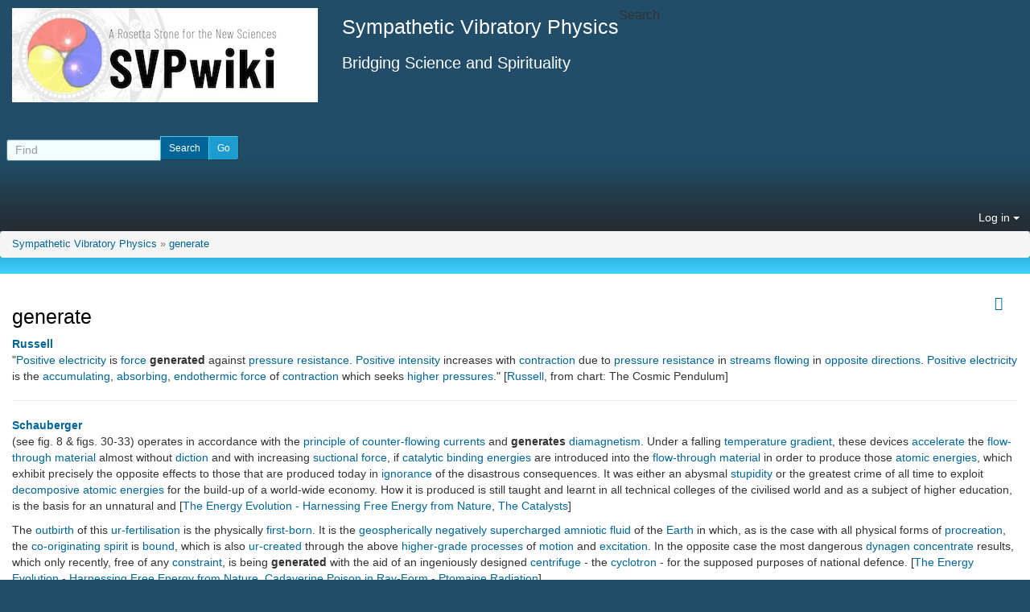

--- FILE ---
content_type: text/html; charset=utf-8
request_url: https://svpwiki.com/generate
body_size: 22761
content:
<!DOCTYPE html>
<html lang="en" id="page_11003">
<head>
	
<!--Latest IE Compatibility-->
<meta http-equiv="X-UA-Compatible" content="IE=Edge">
<meta http-equiv="Content-Type" content="text/html; charset=utf-8">
<meta name="generator" content="Tiki Wiki CMS Groupware - https://tiki.org">

<meta content="https://svpwiki.com/" name="twitter:domain"> 


			<link rel="canonical" href="https://svpwiki.com/generate">
		<meta content="https://svpwiki.com/generate" property="og:url">
	
	<meta name="keywords" content="John Worrell Keely, Sympathetic Vibratory Physics, Dale Pond, Atlin, Dynasphere, Ether, Aether, New Science  ">
	<meta name="author" content="Dale Pond">

		<meta name="description" content="Exploring the vast work, science and philosophy of John Ernst Worrell Keely." property="og:description">
	<meta name="twitter:description" content="Exploring the vast work, science and philosophy of John Ernst Worrell Keely.">

<meta content="Sympathetic Vibratory Physics" property="og:site_name">
<meta content="Sympathetic Vibratory Physics" name="twitter:site">



<title>Sympathetic Vibratory Physics | generate</title>


<meta property="og:title" content="Sympathetic Vibratory Physics | generate">

<meta name="twitter:title" content="Sympathetic Vibratory Physics | generate">

			<meta content="website" property="og:type">
	

<meta name="twitter:card" content="summary">

						

<!--[if lt IE 9]>
	<script src="vendor_bundled/vendor/afarkas/html5shiv/dist/html5shiv.min.js" type="text/javascript"></script>
<![endif]-->
		
<meta name="msapplication-config" content="themes/base_files/favicons/browserconfig.xml">

<link rel="icon" href="themes/base_files/favicons/favicon-16x16.png" sizes="16x16" type="image/png">
<link rel="apple-touch-icon" href="themes/base_files/favicons/apple-touch-icon.png" sizes="180x180">
<link rel="icon" href="themes/base_files/favicons/favicon-32x32.png" sizes="32x32" type="image/png">
<link rel="manifest" href="themes/base_files/favicons/manifest.json">
<link rel="shortcut icon" href="themes/base_files/favicons/favicon.ico">
<link rel="mask-icon" href="themes/base_files/favicons/safari-pinned-tab.svg" color="#5bbad5">
<link rel="stylesheet" href="temp/public/minified_484fd156dcdfb72cfda892eac7564b22.css" type="text/css">
<style type="text/css"><!--
/* css 0 */
.ui-autocomplete-loading { background: white url("img/spinner.gif") right center no-repeat; }
.affix {top:10px;}
-->
</style>
<!--[if IE 8]>
<link rel="stylesheet" href="themes/base_files/feature_css/ie8.css" type="text/css">
<![endif]-->
<!--[if IE 9]>
<link rel="stylesheet" href="themes/base_files/feature_css/ie9.css" type="text/css">
<![endif]-->

	<meta name="viewport" content="width=device-width, initial-scale=1.0">
</head>
<body class=" tiki  tiki-index tiki_wiki_page layout_basic en">







	<div id="ajaxLoading">Loading...</div>
<div id="ajaxLoadingBG">&nbsp;</div>
<div id="ajaxDebug"></div>

<div class="container">
	<div class="page-header" id="page-header">
		<div class="content clearfix modules row top_modules" id="top_modules">
	




			<div id="module_2" style=""
				 class="module box-logo">
				<div id="mod-logotop1">
										<div  style="background-color: transparent;"  class="pull-left sitelogo"><a href="./" title="Sympathetic Vibratory Physics"><img src="imageswiki/SVPwikiLogo.jpg" alt="SVPwiki site Logo" style="max-width: 100%; height: auto"></a></div><div class="pull-left sitetitles"><h1 class="sitetitle"><a href="./">Sympathetic Vibratory Physics</a></h1><h2 class="sitesubtitle">Bridging Science and Spirituality</h2></div>
													
					</div>
</div>


 <div id="module_7" class="panel panel-default box-search module"><div class="panel-heading"><h3 class="panel-title clearfix"><span class="moduletitle">Search</span></h3></div><div id="mod-searchtop2" style="display: block;" class="clearfix panel-body"><form class="form-inline" id="search-module-form1" method="get" action="tiki-searchresults.php" onsubmit="return submitSearch1()"><div class="form-group" style="position: relative;"><div class="input-group input-group-sm" style="margin-left:-7px;margin-right:-7px;"><input style="float:left;" placeholder="Find" class="form-control" id="search_mod_input_1" name="find" type="text" accesskey="s" value=""><input type="hidden" name="where[]" value="" /><input type="hidden" name="where[]" value="wikis" /><div class="input-group-btn btn-group"><input type = "submit" class="btn btn-default btn-sm tips btn-primary button_default btn-xs" name = "search" value = "Search" title="Search|Search for text throughout the site." onclick = "$('#search-module-form1').attr('action', 'tiki-searchresults.php').attr('page_selected','');" /><input type="hidden" name="exact_match" value="" /><input type = "submit" class="btn btn-default btn-sm tips btn-xs" name = "go" value = "Go" title="Go|Go directly to a page, or search in page titles if exact match is not found." onclick = "$('#search-module-form1').attr('action', 'tiki-listpages.php').attr('page_selected',''); " ></div></div><input type="hidden" name="boolean" value="on" /><input type="hidden" name="boolean_last" value="y" /></div></form></div></div> 




			<div id="module_3" style=""
				 class="module box-login_box">
				<div id="mod-login_boxtop3">
																			<div class="siteloginbar_popup dropdown btn-group pull-right">
				<button type="button" class="btn btn-link dropdown-toggle" data-toggle="dropdown">
					Log in
					<span class="caret"></span>
				</button>
				<div class="siteloginbar_poppedup dropdown-menu pull-right modal-sm"><div class="panel-body">
							
		<form name="loginbox" class="form" id="loginbox-1" action="https://svpwiki.com/tiki-login.php"
				method="post" 
						>
		

								<div class="user form-group clearfix">
						<label for="login-user_1">
																				Username
										:
							</label>
								<input class="form-control" type="text" name="user" id="login-user_1" />
									</div>
		<div class="pass form-group clearfix">
			<label for="login-pass_1">Password:</label>
			<input onkeypress="capLock(event, this)" type="password" name="pass" class="form-control" id="login-pass_1">
			<div class="divCapson" style="display:none;">
				<span class="icon icon-error fa fa-exclamation-circle fa-fw " style="vertical-align:middle;"  ></span> CapsLock is on.
			</div>
		</div>
									<input type="hidden" name="rme" id="login-remember-module-input_1" value="on" />
							<div class="form-group text-center">
			<button class="btn btn-primary button submit" type="submit" name="login">Log in <!--i class="fa fa-arrow-circle-right"></i--></button>
		</div>
					<div >
				<div ><ul class="list-unstyled nav"><li class="pass"><a href="tiki-remind_password.php" title="Click here if you've forgotten your password">I forgot my password</a></li></ul></div>
			</div>
								
		<input type="hidden" name="stay_in_ssl_mode_present" value="y" />
					<input type="hidden" name="stay_in_ssl_mode" value="y" />
		
				<div class="social-buttons">
								</div>
		</form></div></div></div>
				
													
					</div>
</div>


</div>
		<div class="topbar row" id="topbar">
			<div class="content clearfix modules" id="topbar_modules">
	





			<div id="module_8" style=""
				 class="module box-breadcrumbs">
				<div id="mod-breadcrumbstopbar1">
											<div id="sitelocbar" class="breadcrumb"><a class="pagetitle" title="" accesskey="1" href="tiki-index.php">Sympathetic Vibratory Physics</a> &raquo; <a class="pagetitle" title="" accesskey="2" href="generate">generate</a></div>
													
					</div>
</div>


</div>
		</div>
	</div>

	<div class="row row-middle" id="row-middle">
					<div class="col-md-12 col1" id="col1">
								

<div id="tikifeedback">
	</div>

				
			
<div class="wikitopline clearfix" style="clear: both;">
	<div class="content">
					<div class="wikiinfo pull-left">
				
				
				

											</div>
		 
	</div> 
</div> 

					<div class="wikiactions_wrapper">
		<div class="wikiactions icons btn-group pull-right">
			<div class="btn-group">
				
				
				
				
								
				
																	<div class="btn-group page_actions">
																<a class="btn btn-link" data-toggle="dropdown" data-hover="dropdown" href="#">
						<span class="icon icon-menu-extra fa fa-chevron-down fa-fw "   ></span>
					</a>
					<ul class="dropdown-menu dropdown-menu-right">
						<li class="dropdown-title">
							Page actions
						</li>
						<li class="divider"></li>
						<li>
															<a href="tiki-print.php?page=generate&amp;display=pdf">
									<span class="icon icon-pdf fa fa-file-pdf-o fa-fw "   ></span> PDF
																	</a>
													</li>
																																																			<li>
								<a href="tiki-print.php?page=generate">
									<span class="icon icon-print fa fa-print fa-fw "   ></span> Print
																	</a>
							</li>
																			<li>
								<a href="tiki-share.php?url=%2Fgenerate">
									<span class="icon icon-share fa fa-share fa-fw "   ></span> Share
																	</a>
							</li>
																			<li>
								<a href="tiki-tell_a_friend.php?url=%2Fgenerate">
									<span class="icon icon-envelope fa fa-envelope-o fa-fw "   ></span> Send link
																	</a>
							</li>
												
																		
																							</ul>
									
					</div>
							</div>
		</div> 
	</div>
	
				
				
					<h1 class="pagetitle"><a class="crumblink" title="go back to this crumb" accesskey="2" href="generate">generate</a></h1>
		
	
				
				
			
	
				
	
	
	<article id="top" class="wikitext clearfix">
					
			
			
					 

		
		<div id="page-data" class="clearfix">
										<p><strong><a href="Russell" title="Russell" class="wiki wiki_page">Russell</a></strong>
<br />"<a href="Positive-electricity" title="Positive electricity" class="wiki wiki_page">Positive electricity</a> is <a href="Force" title="Force" class="wiki wiki_page">force</a> <strong>generated</strong> against <a href="pressure-resistance" title="pressure resistance" class="wiki wiki_page">pressure resistance</a>. <a href="Positive-intensity" title="Positive intensity" class="wiki wiki_page">Positive intensity</a> increases with <a href="Contraction" title="Contraction" class="wiki wiki_page">contraction</a> due to <a href="pressure-resistance" title="pressure resistance" class="wiki wiki_page">pressure resistance</a> in <a href="stream" title="stream" class="wiki wiki_page">streams</a> <a href="flowing" title="flowing" class="wiki wiki_page">flowing</a> in <a href="THE-TWO-OPPOSITE-ELECTRIC-DIRECTIONS" title="THE TWO OPPOSITE ELECTRIC DIRECTIONS" class="wiki wiki_page">opposite directions</a>. <a href="Positive-electricity" title="Positive electricity" class="wiki wiki_page">Positive electricity</a> is the <a href="accumulation" title="accumulation" class="wiki wiki_page">accumulating</a>, <a href="absorb" title="absorb" class="wiki wiki_page">absorbing</a>, <a href="Endothermic" title="Endothermic" class="wiki wiki_page">endothermic</a> <a href="Force" title="Force" class="wiki wiki_page">force</a> of <a href="Contraction" title="Contraction" class="wiki wiki_page">contraction</a> which seeks <a href="higher-pressure" title="higher pressure" class="wiki wiki_page">higher pressures</a>." [<a href="Russell" title="Russell" class="wiki wiki_page">Russell</a>, from chart: The Cosmic Pendulum]
</p>
<hr />
<p><strong><a href="Schauberger" title="Schauberger" class="wiki wiki_page">Schauberger</a></strong>
<br />(see fig. 8 & figs. 30-33) operates in accordance with the <a href="principle-of-counter-flowing-currents" title="principle of counter-flowing currents" class="wiki wiki_page">principle of counter-flowing currents</a> and <strong>generates</strong> <a href="diamagnetism" title="diamagnetism" class="wiki wiki_page">diamagnetism</a>. Under a falling <a href="temperature-gradient-2" title="temperature gradient" class="wiki wiki_page">temperature gradient</a>, these devices <a href="accelerate" title="accelerate" class="wiki wiki_page">accelerate</a> the <a href="flow-through-material" title="flow-through material" class="wiki wiki_page">flow-through material</a> almost without <a href="diction" title="diction" class="wiki wiki_page">diction</a> and with increasing <a href="suctional-force" title="suctional force" class="wiki wiki_page">suctional force</a>, if <a href="catalytic-binding-energy" title="catalytic binding energy" class="wiki wiki_page">catalytic binding energies</a> are introduced into the <a href="flow-through-material" title="flow-through material" class="wiki wiki_page">flow-through material</a> in order to produce those <a href="atomic-energy" title="atomic energy" class="wiki wiki_page">atomic energies</a>, which exhibit precisely the opposite effects to those that are produced today in <a href="ignorance" title="ignorance" class="wiki wiki_page">ignorance</a> of the disastrous consequences. It was either an abysmal <a href="stupidity" title="stupidity" class="wiki wiki_page">stupidity</a> or the greatest crime of all time to exploit <a href="decomposive-atomic-energy" title="decomposive atomic energy" class="wiki wiki_page">decomposive atomic energies</a> for the build-up of a world-wide economy. How it is produced is still taught and learnt in all technical colleges of the civilised world and as a subject of higher education, is the basis for an unnatural and [<a href="The-Energy-Evolution---Harnessing-Free-Energy-from-Nature" title="The Energy Evolution - Harnessing Free Energy from Nature" class="wiki wiki_page">The Energy Evolution - Harnessing Free Energy from Nature</a>, <a href="The-Catalysts" title="The Catalysts" class="wiki wiki_page">The Catalysts</a>]
</p>

<p>The <a href="outbirth" title="outbirth" class="wiki wiki_page">outbirth</a> of this <a href="ur-fertilisation" title="ur-fertilisation" class="wiki wiki_page">ur-fertilisation</a> is the physically <a href="first-born" title="first-born" class="wiki wiki_page">first-born</a>. It is the <a href="geosphere" title="geosphere" class="wiki wiki_page">geospherically</a> <a href="Negative" title="Negative" class="wiki wiki_page">negatively</a> <a href="supercharge" title="supercharge" class="wiki wiki_page">supercharged</a> <a href="amniotic-fluid" title="amniotic fluid" class="wiki wiki_page">amniotic fluid</a> of the <a href="earth" title="earth" class="wiki wiki_page">Earth</a> in which, as is the case with all physical forms of <a href="procreation" title="procreation" class="wiki wiki_page">procreation</a>, the <a href="co-originating-spirit" title="co-originating spirit" class="wiki wiki_page">co-originating spirit</a> is <a href="bound" title="bound" class="wiki wiki_page">bound</a>, which is also <a href="ur-created" title="ur-created" class="wiki wiki_page">ur-created</a> through the above <a href="higher-grade" title="higher-grade" class="wiki wiki_page">higher-grade</a> <a href="process" title="process" class="wiki wiki_page">processes</a> of <a href="motion" title="motion" class="wiki wiki_page">motion</a> and <a href="excitation" title="excitation" class="wiki wiki_page">excitation</a>. In the opposite case the most dangerous <a href="dynagen" title="dynagen" class="wiki wiki_page">dynagen</a> <a href="concentrate" title="concentrate" class="wiki wiki_page">concentrate</a> results, which only recently, free of any <a href="constraint" title="constraint" class="wiki wiki_page">constraint</a>, is being <strong>generated</strong> with the aid of an ingeniously designed <a href="centrifuge" title="centrifuge" class="wiki wiki_page">centrifuge</a> - the <a href="cyclotron" title="cyclotron" class="wiki wiki_page">cyclotron</a> - for the supposed purposes of national defence. [<a href="The-Energy-Evolution---Harnessing-Free-Energy-from-Nature" title="The Energy Evolution - Harnessing Free Energy from Nature" class="wiki wiki_page">The Energy Evolution - Harnessing Free Energy from Nature</a>, <a href="Cadaverine-Poison-in-Ray-Form---Ptomaine-Radiation" title="Cadaverine Poison in Ray-Form - Ptomaine Radiation" class="wiki wiki_page">Cadaverine Poison in Ray-Form - Ptomaine Radiation</a>]
</p>

<p>If ordinary <a href="Air" title="Air" class="wiki wiki_page">air</a> is <a href="bio-centrifugate" title="bio-centrifugate" class="wiki wiki_page">bio-centrifugated</a> above the <a href="speed-of-sound" title="speed of sound" class="wiki wiki_page">speed of sound</a> in very specially <a href="contour" title="contour" class="wiki wiki_page">contoured</a> and suitably <a href="alloy" title="alloy" class="wiki wiki_page">alloyed</a> <a href="development-facilitating-device" title="development-facilitating device" class="wiki wiki_page">development-facilitating devices</a>, for which an auxiliary <a href="mechanical-force" title="mechanical force" class="wiki wiki_page">mechanical force</a> is required in the order of 0.08 kW per <a href="cubic-meter" title="cubic meter" class="wiki wiki_page">cubic metre</a> of moved <a href="Air" title="Air" class="wiki wiki_page">air</a>, then the <a href="torque-producing-current" title="torque-producing current" class="wiki wiki_page">torque-producing current</a> (<a href="synthesising" title="synthesising" class="wiki wiki_page">synthesising</a> <a href="current" title="current" class="wiki wiki_page">current</a>) mentioned above arises, which also <a href="accelerate" title="accelerate" class="wiki wiki_page">accelerates</a> the <a href="device" title="device" class="wiki wiki_page">device</a> that <strong>generates</strong> it. This further <a href="accelerate" title="accelerate" class="wiki wiki_page">accelerates</a> the <a href="intake" title="intake" class="wiki wiki_page">intake</a> of <a href="Air" title="Air" class="wiki wiki_page">air</a>, which again <a href="intensify" title="intensify" class="wiki wiki_page">intensifies</a> the strength of the <a href="current" title="current" class="wiki wiki_page">current</a>, resulting in an even higher <a href="rate-of-rotation" title="rate of rotation" class="wiki wiki_page">rate of rotation</a>, which provokes yet a further increase in the <a href="torque-producing-current" title="torque-producing current" class="wiki wiki_page">torque-producing current</a>, and so on. Ultimately a powerful and highly <a href="potent" title="potent" class="wiki wiki_page">potent</a> <a href="Vacuum" title="Vacuum" class="wiki wiki_page">vacuum</a> is created in front of the <a href="generating-device" title="generating device" class="wiki wiki_page">generating device</a>, while at the same time the <a href="expansive-pressure" title="expansive pressure" class="wiki wiki_page">expansive pressure</a> described above exerts a <a href="squeezing" title="squeezing" class="wiki wiki_page">squeezing</a>, <a href="wedging-pressure" title="wedging pressure" class="wiki wiki_page">wedging pressure</a> along its <a href="teardrop-like" title="teardrop-like" class="wiki wiki_page">teardrop-like</a> <a href="body" title="body" class="wiki wiki_page">body</a> (see figs. <a href="Schauberger---Figure-22" title="Schauberger - Figure 22" class="wiki wiki_page">22</a>[6] & <a href="Schauberger-Figure-38" title="Schauberger-Figure-38" class="wiki wiki_page">38</a>). These <a href="suctional-force" title="suctional force" class="wiki wiki_page">suctional</a> and <a href="pressural-force" title="pressural force" class="wiki wiki_page">pressural forces</a>, which <a href="evolve" title="evolve" class="wiki wiki_page">evolve</a> along a common <a href="developmental-axis" title="developmental axis" class="wiki wiki_page">developmental axis</a> in the form of a fully developed <a href="dynagen-gradient" title="dynagen gradient" class="wiki wiki_page">dynagen gradient</a> can overcome any <a href="weight" title="weight" class="wiki wiki_page">weight</a> or <a href="Form" title="Form" class="wiki wiki_page">form</a> of <a href="anchorage" title="anchorage" class="wiki wiki_page">anchorage</a>. [<a href="The-Energy-Evolution---Harnessing-Free-Energy-from-Nature" title="The Energy Evolution - Harnessing Free Energy from Nature" class="wiki wiki_page">The Energy Evolution - Harnessing Free Energy from Nature</a>, <a href="The-Life-Current-in-Air-and-Water" title="The Life-Current in Air and Water" class="wiki wiki_page">The Life-Current in Air and Water</a>]
</p>

<p>The <a href="raw-material" title="raw material" class="wiki wiki_page">raw materials</a> out of which this <a href="fine-matter" title="fine matter" class="wiki wiki_page">fine matter</a> arises under very specific <a href="precondition" title="precondition" class="wiki wiki_page">preconditions</a>, consist of the <a href="naturalesque" title="naturalesque" class="wiki wiki_page">naturalesquely</a> <a href="interred-earthly-remnants" title="interred earthly remnants" class="wiki wiki_page">interred earthly remnants</a> of <a href="former" title="former" class="wiki wiki_page">former</a> <a href="Life" title="Life" class="wiki wiki_page">life</a>. On no account are they senselessly and purposelessly reduced to <a href="dust" title="dust" class="wiki wiki_page">dust</a> and <a href="ash" title="ash" class="wiki wiki_page">ashes</a>, but once again, under particular <a href="precondition" title="precondition" class="wiki wiki_page">preconditions</a>, they <a href="develop" title="develop" class="wiki wiki_page">develop</a> into the '<a href="peculiar" title="peculiar" class="wiki wiki_page">peculiar</a>' <a href="axis" title="axis" class="wiki wiki_page">axis</a> in the <a href="Form" title="Form" class="wiki wiki_page">form</a> of the <a href="formative" title="formative" class="wiki wiki_page">formative</a> and <a href="levitative-current" title="levitative current" class="wiki wiki_page">levitative current</a> mentioned earlier. This <a href="spiritualize" title="spiritualize" class="wiki wiki_page">spiritualising</a> and <a href="uplifting-current" title="uplifting current" class="wiki wiki_page">uplifting current</a>, which <a href="inwind" title="inwind" class="wiki wiki_page">inwinds</a>, <a href="upwardly" title="upwardly" class="wiki wiki_page">upwardly</a> <a href="impel" title="impel" class="wiki wiki_page">impels</a> and <a href="whirl" title="whirl" class="wiki wiki_page">whirls</a> around like a <a href="tornado" title="tornado" class="wiki wiki_page">tornado</a>, is partially <a href="condense" title="condense" class="wiki wiki_page">condensed</a> by the above <a href="heat-form" title="heat-form" class="wiki wiki_page">heat-forms</a> and can be readily <a href="Measure" title="Measure" class="wiki wiki_page">measured</a> and <strong>generated</strong> in any <a href="quantity" title="quantity" class="wiki wiki_page">quantity</a> and <a href="quality" title="quality" class="wiki wiki_page">quality</a> almost without cost. By means of this <a href="formative" title="formative" class="wiki wiki_page">formative</a> and <a href="levitative-current" title="levitative current" class="wiki wiki_page">levitative current</a> all <a href="growth" title="growth" class="wiki wiki_page">growth</a> can be increased and <a href="qualitative" title="qualitative" class="wiki wiki_page">qualitatively</a> improved almost at <a href="Will" title="Will" class="wiki wiki_page">will</a>, and any <a href="weight" title="weight" class="wiki wiki_page">weight</a> can be lifted or moved indirectly at any desired <a href="speed" title="speed" class="wiki wiki_page">speed</a> <a href="Rotation" title="Rotation" class="wiki wiki_page">rotationally</a> and / or <a href="vertical" title="vertical" class="wiki wiki_page">vertically</a> with a <a href="Power" title="Power" class="wiki wiki_page">power</a> that increases by the <a href="Square" title="Square" class="wiki wiki_page">square</a>. [<a href="The-Energy-Evolution---Harnessing-Free-Energy-from-Nature" title="The Energy Evolution - Harnessing Free Energy from Nature" class="wiki wiki_page">The Energy Evolution - Harnessing Free Energy from Nature</a>, <a href="The-Life-Current-in-Air-and-Water" title="The Life-Current in Air and Water" class="wiki wiki_page">The Life-Current in Air and Water</a>]
</p>

<p>'Conventional' <a href="science" title="science" class="wiki wiki_page">science</a> and <a href="fire-spitting" title="fire-spitting" class="wiki wiki_page">fire-spitting</a> <a href="technology" title="technology" class="wiki wiki_page">technology</a> naturally do this very differently, indeed in a diametrically opposed fashion. They exploit <a href="hot" title="hot" class="wiki wiki_page">hot</a> <a href="process" title="process" class="wiki wiki_page">processes</a> of <a href="oxidation" title="oxidation" class="wiki wiki_page">oxidation</a> as the <a href="developmental-basis" title="developmental basis" class="wiki wiki_page">developmental basis</a> for the <a href="build-up" title="build-up" class="wiki wiki_page">build-up</a> of a <a href="decomposive" title="decomposive" class="wiki wiki_page">decomposive</a> and <a href="retrogressive" title="retrogressive" class="wiki wiki_page">retrogressive</a> <a href="Force" title="Force" class="wiki wiki_page">force</a>, which in <a href="Nature" title="Nature" class="wiki wiki_page">Nature</a> is employed for the recall for <a href="reconstitution" title="reconstitution" class="wiki wiki_page">reconstitution</a> of what is unfit for <a href="development" title="development" class="wiki wiki_page">development</a>. No wonder therefore that this type of <a href="Force" title="Force" class="wiki wiki_page">force</a> reacts, with <a href="Resistance" title="Resistance" class="wiki wiki_page">resistances</a> that increase by the <a href="Square" title="Square" class="wiki wiki_page">square</a>, against the <a href="Insanity" title="Insanity" class="wiki wiki_page">insanity</a> of its wrongful <a href="exploitation" title="exploitation" class="wiki wiki_page">exploitation</a> for the purposes of the <a href="build-up" title="build-up" class="wiki wiki_page">build-up</a> of <a href="Culture" title="Culture" class="wiki wiki_page">culture</a>. Therefore the crowning <a href="Law" title="Law" class="wiki wiki_page">law</a> of today's <a href="technology" title="technology" class="wiki wiki_page">technology</a>, the <a href="law-of-conservation-of-energy" title="law of conservation of energy" class="wiki wiki_page">conservation of energy law</a> and the so-called <a href="heat-equivalence" title="heat-equivalence" class="wiki wiki_page">heat equivalent</a> are founded on an unnatural <a href="developmental-basis" title="developmental basis" class="wiki wiki_page">developmental basis</a>. To put it plainly, contemporary <a href="science" title="science" class="wiki wiki_page">science</a> and its <a href="technology" title="technology" class="wiki wiki_page">technology</a> have backed the wrong horse and have ridden it for so long, or have sacrificed the available <a href="raw-material" title="raw material" class="wiki wiki_page">raw materials</a> to <a href="Power" title="Power" class="wiki wiki_page">power</a> precisely the opposite <a href="Force" title="Force" class="wiki wiki_page">force</a> to such an extent as to drag in an <a href="economic-reversal" title="economic reversal" class="wiki wiki_page">economic collapse</a> by its head and shoulders. It has not understood how to copy the ideal <a href="method" title="method" class="wiki wiki_page">method</a> of <strong>generating</strong> <a href="Power" title="Power" class="wiki wiki_page">power</a> and <a href="formative-and-levitative-energy" title="formative and levitative energy" class="wiki wiki_page">formative energy</a>, or through the <a href="naturalesque" title="naturalesque" class="wiki wiki_page">naturalesque</a> <a href="transformation" title="transformation" class="wiki wiki_page">transformation</a> of inferior <a href="raw-material" title="raw material" class="wiki wiki_page">raw materials</a> into <a href="quality" title="quality" class="wiki wiki_page">quality</a> <a href="product" title="product" class="wiki wiki_page">products</a>, how to make the <a href="natural" title="natural" class="wiki wiki_page">natural</a> <a href="Source" title="Source" class="wiki wiki_page">sources</a> of <a href="Energy" title="Energy" class="wiki wiki_page">energy</a> available in unlimited <a href="quantity" title="quantity" class="wiki wiki_page">quantity</a> for a virtually <a href="free" title="free" class="wiki wiki_page">free</a>, silent and <a href="development-furthering-2" title="development furthering" class="wiki wiki_page">development furthering</a> <a href="mechanical-power" title="mechanical power" class="wiki wiki_page">mechanical power</a>. [<a href="The-Energy-Evolution---Harnessing-Free-Energy-from-Nature" title="The Energy Evolution - Harnessing Free Energy from Nature" class="wiki wiki_page">The Energy Evolution - Harnessing Free Energy from Nature</a>, <a href="NEW-FORMS-OF-MOTION-AND-ENERGY" title="NEW FORMS OF MOTION AND ENERGY" class="wiki wiki_page">New Forms of Motion and Energy</a>]
</p>

<p>This ideal <a href="fuel" title="fuel" class="wiki wiki_page">fuel</a> is present in a <a href="latent" title="latent" class="wiki wiki_page">latent</a> <a href="state" title="state" class="wiki wiki_page">state</a> in the <a href="stone" title="stone" class="wiki wiki_page">stones</a>, which emit a <a href="Cold" title="Cold" class="wiki wiki_page">cold</a> <a href="golden" title="golden" class="wiki wiki_page">golden</a> <a href="glow" title="glow" class="wiki wiki_page">glow</a> when rubbed together under <a href="water" title="water" class="wiki wiki_page">water</a> - a sign that these <a href="energy-concentrate-2" title="energy-concentrate" class="wiki wiki_page">energy-concentrations</a> are <a href="mature" title="mature" class="wiki wiki_page">mature</a> and properly <a href="alloy" title="alloy" class="wiki wiki_page">alloyed</a>. Austria, and the Tyrol in particular, is exceptionally rich in such <a href="mineral" title="mineral" class="wiki wiki_page">minerals</a>, <a href="charge" title="charge" class="wiki wiki_page">charged</a> with <a href="allotropic" title="allotropic" class="wiki wiki_page">allotropic</a> <a href="formative-and-levitative-substance" title="formative and levitative substance" class="wiki wiki_page">formative and levitative substances</a>, which can be used to <strong>generate</strong> <a href="reactive" title="reactive" class="wiki wiki_page">reactive</a> <a href="temperature" title="temperature" class="wiki wiki_page">temperatures</a> by very simple means. These can provide a quite ideal <a href="Form" title="Form" class="wiki wiki_page">form</a> of domestic <a href="heating" title="heating" class="wiki wiki_page">heating</a> and <a href="cooling" title="cooling" class="wiki wiki_page">cooling</a>, because it is in this way that <a href="Nature" title="Nature" class="wiki wiki_page">Nature</a> keeps the <a href="ground" title="ground" class="wiki wiki_page">ground</a> <a href="cool" title="cool" class="wiki wiki_page">cool</a> in <a href="summer" title="summer" class="wiki wiki_page">summer</a> and <a href="warm" title="warm" class="wiki wiki_page">warm</a> in <a href="winter" title="winter" class="wiki wiki_page">winter</a>. Thanks to this <a href="mineral" title="mineral" class="wiki wiki_page">mineral</a> <a href="abundance" title="abundance" class="wiki wiki_page">abundance</a>, Austria will become immensely rich, if only it has the <a href="Will" title="Will" class="wiki wiki_page">will</a> and the <a href="determination" title="determination" class="wiki wiki_page">determination</a> finally to rid itself of those, who do everything entirely back-to-front so as to secure their continuing <a href="existence" title="existence" class="wiki wiki_page">existence</a> as so-called <a href="expert" title="expert" class="wiki wiki_page">experts</a> and [<a href="The-Energy-Evolution---Harnessing-Free-Energy-from-Nature" title="The Energy Evolution - Harnessing Free Energy from Nature" class="wiki wiki_page">The Energy Evolution - Harnessing Free Energy from Nature</a>, <a href="NEW-FORMS-OF-MOTION-AND-ENERGY" title="NEW FORMS OF MOTION AND ENERGY" class="wiki wiki_page">New Forms of Motion and Energy</a>]
</p>

<p>When the <a href="Fruit" title="Fruit" class="wiki wiki_page">fruit</a> <a href="juice" title="juice" class="wiki wiki_page">juices</a> that have <a href="flourish" title="flourish" class="wiki wiki_page">flourished</a> in the <a href="Sun" title="Sun" class="wiki wiki_page">Sun</a> begin to <a href="ferment" title="ferment" class="wiki wiki_page">ferment</a>, it is a sign that <a href="reactive" title="reactive" class="wiki wiki_page">reactive</a> <a href="temperature" title="temperature" class="wiki wiki_page">temperature</a> <a href="difference" title="difference" class="wiki wiki_page">differences</a> have <a href="trigger" title="trigger" class="wiki wiki_page">triggered</a> the <a href="ferment" title="ferment" class="wiki wiki_page">fermenting</a> <a href="movement" title="movement" class="wiki wiki_page">movement</a>, which in the <a href="initial-stage" title="initial stage" class="wiki wiki_page">initial stages</a> has to <a href="separate" title="separate" class="wiki wiki_page">separate</a> the <a href="inferior" title="inferior" class="wiki wiki_page">inferior</a> from the <a href="superior" title="superior" class="wiki wiki_page">superior</a>. The former will be <a href="separate" title="separate" class="wiki wiki_page">separated</a> and <a href="centrifugate" title="centrifugate" class="wiki wiki_page">centrifugated</a> out through <a href="cycloid-space-curve-motion" title="cycloid-space-curve-motion" class="wiki wiki_page">cycloid-space-curve-motion</a>. The latter <a href="interconnect" title="interconnect" class="wiki wiki_page">interconnects</a> with itself, as it were, and the <a href="product" title="product" class="wiki wiki_page">product</a> of this remarkable <a href="Marriage" title="Marriage" class="wiki wiki_page">marriage</a> <a href="process" title="process" class="wiki wiki_page">process</a> is that something, which also brings us out of the delicately balanced <a href="equilibrium" title="equilibrium" class="wiki wiki_page">equilibrium</a> that the <a href="earth" title="earth" class="wiki wiki_page">Earth</a> ceaselessly enjoys. Not being in a <a href="state" title="state" class="wiki wiki_page">state</a> of <a href="stable-equilibrium" title="stable equilibrium" class="wiki wiki_page">stable equilibrium</a>, she has constantly to <a href="rotate" title="rotate" class="wiki wiki_page">rotate</a> about her own <a href="axis" title="axis" class="wiki wiki_page">axis</a> in a <a href="Form" title="Form" class="wiki wiki_page">form</a> of <a href="movement" title="movement" class="wiki wiki_page">movement</a> that <a href="declinate" title="declinate" class="wiki wiki_page">declinates</a> and <a href="oscillate" title="oscillate" class="wiki wiki_page">oscillates</a> in <a href="THE-TWO-OPPOSITE-ELECTRIC-DIRECTIONS" title="THE TWO OPPOSITE ELECTRIC DIRECTIONS" class="wiki wiki_page">two directions</a>. This is how she <strong>generates</strong> the <a href="inversely-symmetrically" title="inversely symmetrically" class="wiki wiki_page">inversely symmetrically</a>- and <a href="inversely-proportionally" title="inversely proportionally" class="wiki wiki_page">inversely proportionally</a>-acting <a href="Force" title="Force" class="wiki wiki_page">force</a>, which enables everything that crawls and flies on this <a href="dung-heap" title="dung-heap" class="wiki wiki_page">dung-heap</a> <a href="earth" title="earth" class="wiki wiki_page">Earth</a> to move '<a href="original" title="original" class="wiki wiki_page">originally</a>' (<a href="autonomous" title="autonomous" class="wiki wiki_page">autonomously</a>) in order to seek out its <a href="food" title="food" class="wiki wiki_page">food</a>, which also contains <a href="allotropic-energy-producing-substances" title="allotropic energy-producing substances" class="wiki wiki_page">allotropic energy-producing substances</a>. These are then broken down through the <a href="Vibration" title="Vibration" class="wiki wiki_page">vibration</a> of the <a href="organ" title="organ" class="wiki wiki_page">organs</a>, leading to the familiar <a href="development" title="development" class="wiki wiki_page">development</a> of <a href="physical" title="physical" class="wiki wiki_page">physical</a> <a href="Strength" title="Strength" class="wiki wiki_page">strength</a> and <a href="mental" title="mental" class="wiki wiki_page">mental</a> <a href="vigor" title="vigor" class="wiki wiki_page">vigour</a>, whose <a href="ur-cause" title="ur-cause" class="wiki wiki_page">ur-causes</a> have not been perceived by <a href="physico-technical" title="physico-technical" class="wiki wiki_page">physico-technical</a> <a href="scientist" title="scientist" class="wiki wiki_page">scientists</a>, who <a href="calculate" title="calculate" class="wiki wiki_page">calculate</a> with common <a href="calorie" title="calorie" class="wiki wiki_page">calories</a> and <a href="Measure" title="Measure" class="wiki wiki_page">measure</a> them with <a href="decimal" title="decimal" class="wiki wiki_page">decimal</a> <a href="Scale" title="Scale" class="wiki wiki_page">scales</a> and <a href="ruler" title="ruler" class="wiki wiki_page">rulers</a>. Moreover, they also believe they have captured everything with their <a href="tweezer" title="tweezer" class="wiki wiki_page">tweezers</a> that is proper to <a href="Nature" title="Nature" class="wiki wiki_page">Nature</a>. Unfortunately, however, this cannot be accomplished with such an <a href="instrument" title="instrument" class="wiki wiki_page">instrument</a>, because the <a href="producer" title="producer" class="wiki wiki_page">producer</a> of '<a href="Measure" title="Measure" class="wiki wiki_page">measure</a>' and '<a href="weight" title="weight" class="wiki wiki_page">weight</a>' is an imperceptible extraordinary <a href="energy-form" title="energy-form" class="wiki wiki_page">energy-form</a>, which as the '<a href="essential" title="essential" class="wiki wiki_page">essential</a>' is the '<a href="reactivate" title="reactivate" class="wiki wiki_page">reactivated</a>' itself, which actively moves the <a href="ordinary" title="ordinary" class="wiki wiki_page">ordinary</a>. [<a href="The-Energy-Evolution---Harnessing-Free-Energy-from-Nature" title="The Energy Evolution - Harnessing Free Energy from Nature" class="wiki wiki_page">The Energy Evolution - Harnessing Free Energy from Nature</a>, <a href="NEW-FORMS-OF-MOTION-AND-ENERGY" title="NEW FORMS OF MOTION AND ENERGY" class="wiki wiki_page">New Forms of Motion and Energy</a>]
</p>

<p>To say more about this here would be pointless, because up to now nobody knew anything about the <a href="ur-causal" title="ur-causal" class="wiki wiki_page">ur-causal</a> <a href="Energy" title="Energy" class="wiki wiki_page">energies</a> that dwell in every <a href="Substance" title="Substance" class="wiki wiki_page">substance</a>, and especially in very ordinary <a href="pebble" title="pebble" class="wiki wiki_page">pebbles</a>. When these are rubbed together under <a href="water" title="water" class="wiki wiki_page">water</a> they produce a <a href="gleam" title="gleam" class="wiki wiki_page">gleam</a> of <a href="Cold-light" title="Cold light" class="wiki wiki_page">cold light</a>. This is an indication that the <a href="bipolar" title="bipolar" class="wiki wiki_page">bipolar</a> <a href="basic-element" title="basic element" class="wiki wiki_page">basic elements</a> are <a href="mature" title="mature" class="wiki wiki_page">mature</a>, ready for <a href="release" title="release" class="wiki wiki_page">release</a> and can be used to <strong>generate</strong> those <a href="Form" title="Form" class="wiki wiki_page">forms</a> of <a href="temperature" title="temperature" class="wiki wiki_page">temperature</a>, which maintain us and all we see around us in the <a href="unstable-thermal-equilibrium" title="unstable thermal equilibrium" class="wiki wiki_page">unstable thermal equilibrium</a> that maintains <a href="Health" title="Health" class="wiki wiki_page">health</a>. [<a href="The-Energy-Evolution---Harnessing-Free-Energy-from-Nature" title="The Energy Evolution - Harnessing Free Energy from Nature" class="wiki wiki_page">The Energy Evolution - Harnessing Free Energy from Nature</a>, <a href="The-Economy-Founded-on-Reactively-Produced-Energy" title="The Economy Founded on Reactively Produced Energy" class="wiki wiki_page">The Economy Founded on Reactively Produced Energy</a>]
</p>

<p>All <a href="system" title="system" class="wiki wiki_page">systems</a> of <a href="technical" title="technical" class="wiki wiki_page">technical</a>, <a href="hydraulic" title="hydraulic" class="wiki wiki_page">hydraulic</a> and <a href="dynamic" title="dynamic" class="wiki wiki_page">dynamic</a> <a href="motion" title="motion" class="wiki wiki_page">motion</a> cause the <a href="Radiation" title="Radiation" class="wiki wiki_page">axial-&gt;radial</a> <a href="Dissociation" title="Dissociation" class="wiki wiki_page">dissociation</a> of the <a href="tripolar" title="tripolar" class="wiki wiki_page">tripolar</a> <a href="mass" title="mass" class="wiki wiki_page">masses</a> of <a href="Air" title="Air" class="wiki wiki_page">air</a> and <a href="water" title="water" class="wiki wiki_page">water</a>, through which <a href="pressure" title="pressure" class="wiki wiki_page">pressure</a>, which <strong>generates</strong> <a href="lower-grade" title="lower-grade" class="wiki wiki_page">lower-grade</a> <a href="heat-form" title="heat-form" class="wiki wiki_page">heat-forms</a>, <a href="increase" title="increase" class="wiki wiki_page">increases</a> by the <a href="Square" title="Square" class="wiki wiki_page">square</a> of the <a href="centrifugate" title="centrifugate" class="wiki wiki_page">centrifugating</a> <a href="rotational-velocity" title="rotational velocity" class="wiki wiki_page">rotational velocity</a>. This results in <a href="electrolytic" title="electrolytic" class="wiki wiki_page">electrolytic</a> <a href="dissociative" title="dissociative" class="wiki wiki_page">dissociative</a> <a href="process" title="process" class="wiki wiki_page">processes</a>, wherein the <a href="Oxygen" title="Oxygen" class="wiki wiki_page">oxygen</a> becomes <a href="free" title="free" class="wiki wiki_page">free</a>, <a href="unipolar" title="unipolar" class="wiki wiki_page">unipolar</a> and highly <a href="aggressive" title="aggressive" class="wiki wiki_page">aggressive</a>, and <a href="consume" title="consume" class="wiki wiki_page">consumes</a> and <a href="digest" title="digest" class="wiki wiki_page">digests</a> the <a href="Carbone" title="Carbone" class="wiki wiki_page">carbones</a> (<a href="ferment" title="ferment" class="wiki wiki_page">fermented</a> <a href="fatty-matter" title="fatty-matter" class="wiki wiki_page">fatty-matter</a>), which become <a href="Passive" title="Passive" class="wiki wiki_page">passive</a> under this <a href="Heat" title="Heat" class="wiki wiki_page">heat</a> <a href="influence" title="influence" class="wiki wiki_page">influence</a>. [<a href="The-Energy-Evolution---Harnessing-Free-Energy-from-Nature" title="The Energy Evolution - Harnessing Free Energy from Nature" class="wiki wiki_page">The Energy Evolution - Harnessing Free Energy from Nature</a>, <a href="Magnetism---Electricism" title="Magnetism - Electricism" class="wiki wiki_page">Magnetism - Electricism</a>]
</p>

<p>This <a href="biotechnical" title="biotechnical" class="wiki wiki_page">biotechnical</a> <a href="system" title="system" class="wiki wiki_page">system</a> of <a href="mass-acceleration" title="mass-acceleration" class="wiki wiki_page">mass acceleration</a> <a href="produce" title="produce" class="wiki wiki_page">produces</a> <a href="upward-flowing" title="upward flowing" class="wiki wiki_page">upwardly flowing</a> <a href="Magnetism" title="Magnetism" class="wiki wiki_page">magnetism</a>, whose <a href="formative-and-levitative-force" title="formative and levitative force" class="wiki wiki_page">formative and levitative force</a> <a href="increase" title="increase" class="wiki wiki_page">increases</a> by the <a href="Square" title="Square" class="wiki wiki_page">square</a> of the <a href="centering" title="centering" class="wiki wiki_page">radial-&gt;axial</a> <a href="rotational-velocity" title="rotational velocity" class="wiki wiki_page">rotational velocity</a> (see fig. 14) in a <a href="naturalesque" title="naturalesque" class="wiki wiki_page">naturalesquely</a> <a href="construct" title="construct" class="wiki wiki_page">constructed</a>, <a href="contour" title="contour" class="wiki wiki_page">contoured</a> and <a href="alloy" title="alloy" class="wiki wiki_page">alloyed</a> <strong>generating</strong> <a href="device" title="device" class="wiki wiki_page">device</a>. This <a href="system" title="system" class="wiki wiki_page">system</a> is still unknown to today's purely <a href="mechanistic" title="mechanistic" class="wiki wiki_page">mechanistic</a> <a href="science" title="science" class="wiki wiki_page">science</a>, which is founded on too low a level of <a href="Knowledge" title="Knowledge" class="wiki wiki_page">knowledge</a>. [<a href="The-Energy-Evolution---Harnessing-Free-Energy-from-Nature" title="The Energy Evolution - Harnessing Free Energy from Nature" class="wiki wiki_page">The Energy Evolution - Harnessing Free Energy from Nature</a>, <a href="Magnetism---Electricism" title="Magnetism - Electricism" class="wiki wiki_page">Magnetism - Electricism</a>]
</p>

<p>No <a href="Law-of-the-Conservation-of-Energy" title="Law of the Conservation of Energy" class="wiki wiki_page">law of energy conservation</a>, nor any <a href="Heat" title="Heat" class="wiki wiki_page">heat</a> or other <a href="equivalence" title="equivalence" class="wiki wiki_page">equivalence</a> exists and hence no insuperable <a href="law-of-gravity" title="law of gravity" class="wiki wiki_page">law of gravity</a>, for all that is necessary is merely to <a href="accelerate" title="accelerate" class="wiki wiki_page">accelerate</a> a <a href="mass" title="mass" class="wiki wiki_page">mass</a> of ordinary <a href="water" title="water" class="wiki wiki_page">water</a> or <a href="Air" title="Air" class="wiki wiki_page">air</a> <a href="naturalesque" title="naturalesque" class="wiki wiki_page">naturalesquely</a> in order to <strong>generate</strong> <a href="upward-flowing" title="upward flowing" class="wiki wiki_page">upwardly flowing</a> <a href="Magnetism" title="Magnetism" class="wiki wiki_page">magnetism</a>. This is the colossal <a href="Force" title="Force" class="wiki wiki_page">force</a> that maintains the whole <a href="earth" title="earth" class="wiki wiki_page">Earth-ball</a> in <a href="unstable-equilibrium" title="unstable equilibrium" class="wiki wiki_page">unstable equilibrium</a> and whose <a href="revolution" title="revolution" class="wiki wiki_page">revolution</a> in <a href="cycloid-spiral-space-curve" title="cycloid-spiral-space-curve" class="wiki wiki_page">cycloid-spiral-space-curves</a> is <a href="Cause" title="Cause" class="wiki wiki_page">caused</a> and <a href="sustain" title="sustain" class="wiki wiki_page">sustained</a> by the above <a href="Rotary-Motion" title="Rotary Motion" class="wiki wiki_page">rotary</a> (<a href="torque-producing" title="torque-producing" class="wiki wiki_page">torque-producing</a>) <a href="upsurging-bio-magnetic-rotary-synthesising-current" title="upsurging bio-magnetic rotary synthesising current" class="wiki wiki_page">levitating current</a>. By means of <a href="magnetolytic" title="magnetolytic" class="wiki wiki_page">magnetolytic</a> <a href="dissociative" title="dissociative" class="wiki wiki_page">dissociative</a> <a href="process" title="process" class="wiki wiki_page">processes</a>, this <a href="motion" title="motion" class="wiki wiki_page">motion</a> <a href="ur-produce" title="ur-produce" class="wiki wiki_page">ur-produces</a> the <a href="enliven" title="enliven" class="wiki wiki_page">enlivening</a> and <a href="original-form-of-motion" title="original form of motion" class="wiki wiki_page">originally moving</a> (<a href="form-creating" title="form-creating" class="wiki wiki_page">form-creating</a>) <a href="retro-influent" title="retro-influent" class="wiki wiki_page">retro-influent</a> <a href="Energy" title="Energy" class="wiki wiki_page">energy</a> out of <a href="dead" title="dead" class="wiki wiki_page">deceased</a> <a href="fatty-matter" title="fatty-matter" class="wiki wiki_page">fatty-matter</a>; an <a href="Energy" title="Energy" class="wiki wiki_page">energy</a> that gives rise to the hitherto <a href="mysterious" title="mysterious" class="wiki wiki_page">mysterious</a> <a href="process" title="process" class="wiki wiki_page">processes</a> of <a href="Genesis" title="Genesis" class="wiki wiki_page">Genesis</a> and <a href="increase" title="increase" class="wiki wiki_page">increase</a>, and the <a href="qualitative-improvement" title="qualitative improvement" class="wiki wiki_page">qualitative improvement</a> (<a href="ennoblement" title="ennoblement" class="wiki wiki_page">ennoblement</a>) of what has been <a href="naturalesque" title="naturalesque" class="wiki wiki_page">naturalesquely</a> <a href="increase" title="increase" class="wiki wiki_page">increased</a>. In other words, it is responsible for the natural <a href="self-renewal" title="self-renewal" class="wiki wiki_page">self-renewal</a> and <a href="evolvement" title="evolvement" class="wiki wiki_page">evolvement</a> of everything that crawls and flies on this <a href="earth" title="earth" class="wiki wiki_page">Earth</a>. [<a href="The-Energy-Evolution---Harnessing-Free-Energy-from-Nature" title="The Energy Evolution - Harnessing Free Energy from Nature" class="wiki wiki_page">The Energy Evolution - Harnessing Free Energy from Nature</a>, <a href="Magnetism---Electricism" title="Magnetism - Electricism" class="wiki wiki_page">Magnetism - Electricism</a>]
</p>

<p>Up to now we have therefore been forced to use <a href="flowing" title="flowing" class="wiki wiki_page">flowing</a> <a href="electricism" title="electricism" class="wiki wiki_page">electricism</a> for the <a href="Purpose" title="Purpose" class="wiki wiki_page">purposes</a> of <strong>generating</strong> <a href="low-grade" title="low-grade" class="wiki wiki_page">low-grade</a> <a href="Power" title="Power" class="wiki wiki_page">power</a>, <a href="Light" title="Light" class="wiki wiki_page">light</a> and <a href="temperature" title="temperature" class="wiki wiki_page">temperature</a> (<a href="Heat" title="Heat" class="wiki wiki_page">heat</a>). As a result, the <a href="essential" title="essential" class="wiki wiki_page">essential</a> <a href="formative" title="formative" class="wiki wiki_page">formative</a> and <a href="uplifting-force" title="uplifting force" class="wiki wiki_page">uplifting force</a> - <a href="Magnetism" title="Magnetism" class="wiki wiki_page">magnetism</a> - was relegated to the <a href="subordinate" title="subordinate" class="wiki wiki_page">subordinate</a> role of providing the <a href="Resistance" title="Resistance" class="wiki wiki_page">resistance</a> necessary for all <a href="motion" title="motion" class="wiki wiki_page">motion</a>. That this <a href="Resistance" title="Resistance" class="wiki wiki_page">resistance</a> to <a href="motion" title="motion" class="wiki wiki_page">motion</a> must <a href="increase" title="increase" class="wiki wiki_page">increase</a> by the <a href="Square" title="Square" class="wiki wiki_page">square</a> of the <a href="Divine-Impulse" title="Divine Impulse" class="wiki wiki_page">initiating</a> <a href="rotational-velocity" title="rotational velocity" class="wiki wiki_page">rotational velocity</a> that produces it, is readily understandable because it concerns the <a href="development" title="development" class="wiki wiki_page">development</a> of <a href="metaphysical-fuel" title="metaphysical fuel" class="wiki wiki_page">metaphysical fuels</a>, for which the <a href="Force" title="Force" class="wiki wiki_page">force</a> of <a href="Resistance" title="Resistance" class="wiki wiki_page">resistance</a> required for the <a href="acceleration" title="acceleration" class="wiki wiki_page">acceleration</a> must <a href="increase" title="increase" class="wiki wiki_page">increase</a> <a href="concurrent" title="concurrent" class="wiki wiki_page">concurrently</a> and <a href="proportional" title="proportional" class="wiki wiki_page">proportionally</a>. For this reason the '<a href="crowning-law" title="crowning law" class="wiki wiki_page">crowning law</a>" (<a href="Law-of-the-Conservation-of-Energy" title="Law of the Conservation of Energy" class="wiki wiki_page">the Conservation of Energy Law</a>) of today's <a href="technology" title="technology" class="wiki wiki_page">technology</a> is <a href="error" title="error" class="wiki wiki_page">fallacious</a> inasmuch as the supposedly <a href="quiescent" title="quiescent" class="wiki wiki_page">quiescent</a> <a href="Magnetic" title="Magnetic" class="wiki wiki_page">magnetic</a> <a href="Resistance" title="Resistance" class="wiki wiki_page">resistance</a> to <a href="motion" title="motion" class="wiki wiki_page">motion</a> can be <a href="transform" title="transform" class="wiki wiki_page">transformed</a> into a <a href="16.22---Magnetic-Flow-is-Negative-Sympathetic-Polar-Stream" title="16.22 - Magnetic Flow is Negative Sympathetic Polar Stream" class="wiki wiki_page">'flowing' magnetic</a> <a href="motive-force" title="motive force" class="wiki wiki_page">motive force</a> and conversely, pernicious <a href="electricism" title="electricism" class="wiki wiki_page">electricism</a> can be <a href="transform" title="transform" class="wiki wiki_page">transformed</a> into the aforesaid supportive <a href="Force" title="Force" class="wiki wiki_page">force</a> (<a href="Resistance" title="Resistance" class="wiki wiki_page">resistance</a>). The means to achieve this is the <a href="Repulsator" title="Repulsator" class="wiki wiki_page">Repulsator</a> (see figs. 24-26) or the <a href="Repulsine" title="Repulsine" class="wiki wiki_page">Repulsine</a> (see figs. 30-33), which have hitherto remained unknown. [<a href="The-Energy-Evolution---Harnessing-Free-Energy-from-Nature" title="The Energy Evolution - Harnessing Free Energy from Nature" class="wiki wiki_page">The Energy Evolution - Harnessing Free Energy from Nature</a>, <a href="Magnetism-is-the-Function-of-Levitism-and-Electricism-is-the-Function-of-Gravitism" title="Magnetism is the Function of Levitism and Electricism is the Function of Gravitism" class="wiki wiki_page">Magnetism is the Function of Levitism and Electricism is the Function of Gravitism</a>]
</p>

<p>possible to <a href="split" title="split" class="wiki wiki_page">split</a> up a <a href="tripolar" title="tripolar" class="wiki wiki_page">tripolar</a> <a href="mass" title="mass" class="wiki wiki_page">mass</a> (<a href="Matter" title="Matter" class="wiki wiki_page">matter</a>) by <a href="accelerate" title="accelerate" class="wiki wiki_page">accelerating</a> it along the <a href="longitudinal-axis" title="longitudinal axis" class="wiki wiki_page">longitudinal axis</a> in such a way that, in accordance with the <a href="Equation" title="Equation" class="wiki wiki_page">equation</a> <a href="Force" title="Force" class="wiki wiki_page">F</a> (<a href="Force" title="Force" class="wiki wiki_page">force</a>) = m (<a href="mass" title="mass" class="wiki wiki_page">mass</a>) x a (<a href="acceleration" title="acceleration" class="wiki wiki_page">acceleration</a>), the <a href="formative" title="formative" class="wiki wiki_page">formative</a>, <a href="uplifting" title="uplifting" class="wiki wiki_page">uplifting</a> <a href="fuel-concentrate" title="fuel-concentrate" class="wiki wiki_page">fuel-concentrate</a> consisting of <a href="ion" title="ion" class="wiki wiki_page">ions</a> <a href="Magnetic" title="Magnetic" class="wiki wiki_page">magnetically</a> <a href="surcharge" title="surcharge" class="wiki wiki_page">surcharged</a> by up to 96% is created. Only by means of this <a href="concentrate" title="concentrate" class="wiki wiki_page">concentrate</a> is it first possible to <strong>generate</strong> <a href="Energy" title="Energy" class="wiki wiki_page">energy</a> in accordance with the equally well-known <a href="Equation" title="Equation" class="wiki wiki_page">equation</a> <a href="Energy" title="Energy" class="wiki wiki_page">E</a> (<a href="Energy" title="Energy" class="wiki wiki_page">energy</a>) = m (<a href="mass" title="mass" class="wiki wiki_page">mass</a>) x c2 (<a href="speed-of-light" title="speed of light" class="wiki wiki_page">speed of light</a> <a href="Square" title="Square" class="wiki wiki_page">squared</a>), which promotes the <a href="natural" title="natural" class="wiki wiki_page">naturally</a> <a href="ordain" title="ordain" class="wiki wiki_page">ordained</a> <a href="process" title="process" class="wiki wiki_page">processes</a> of <a href="Formation" title="Formation" class="wiki wiki_page">formation</a> and <a href="higher" title="higher" class="wiki wiki_page">higher</a> <a href="development" title="development" class="wiki wiki_page">development</a>. [<a href="The-Energy-Evolution---Harnessing-Free-Energy-from-Nature" title="The Energy Evolution - Harnessing Free Energy from Nature" class="wiki wiki_page">The Energy Evolution - Harnessing Free Energy from Nature</a>, <a href="Magnetism-is-the-Function-of-Levitism-and-Electricism-is-the-Function-of-Gravitism" title="Magnetism is the Function of Levitism and Electricism is the Function of Gravitism" class="wiki wiki_page">Magnetism is the Function of Levitism and Electricism is the Function of Gravitism</a>]
</p>

<p>This <a href="higher-grade" title="higher-grade" class="wiki wiki_page">higher-grade</a> <a href="dissociative" title="dissociative" class="wiki wiki_page">dissociative</a> <a href="process" title="process" class="wiki wiki_page">process</a> was previously unknown and therefore the <a href="reverse" title="reverse" class="wiki wiki_page">reversed</a> <a href="process" title="process" class="wiki wiki_page">process</a> was used to <strong>generate</strong> <a href="Energy" title="Energy" class="wiki wiki_page">energy</a>. Consequently the relatively most <a href="destructive" title="destructive" class="wiki wiki_page">destructive</a> <a href="Form" title="Form" class="wiki wiki_page">form</a> of <a href="Energy" title="Energy" class="wiki wiki_page">energy</a> was <a href="produce" title="produce" class="wiki wiki_page">produced</a> by very expensive <a href="system" title="system" class="wiki wiki_page">systems</a> of <a href="Generation" title="Generation" class="wiki wiki_page">generation</a> and used for the <a href="build-up" title="build-up" class="wiki wiki_page">build-up</a> of <a href="industry" title="industry" class="wiki wiki_page">industry</a> and the <a href="economy" title="economy" class="wiki wiki_page">economy</a>!!! Precisely the <a href="opposite" title="opposite" class="wiki wiki_page">opposite</a> can be achieved through <a href="magnetolytic-dissociation" title="magnetolytic dissociation" class="wiki wiki_page">magnetolytic dissociation</a>. The <a href="naturalesque" title="naturalesque" class="wiki wiki_page">naturalesque</a> <a href="process" title="process" class="wiki wiki_page">process</a> of <a href="decomposition" title="decomposition" class="wiki wiki_page">decomposition</a> is one in which the moved and <a href="decompose" title="decompose" class="wiki wiki_page">decomposing</a> <a href="Matter" title="Matter" class="wiki wiki_page">matter</a> is <a href="cool" title="cool" class="wiki wiki_page">cooled</a> all the more rapidly, the greater the <a href="rate-of-acceleration" title="rate of acceleration" class="wiki wiki_page">rate of acceleration</a> along the <a href="longitudinal-axis" title="longitudinal axis" class="wiki wiki_page">longitudinal axis</a>, leading to a corresponding <a href="increase" title="increase" class="wiki wiki_page">rise</a> in the <a href="periodicity" title="periodicity" class="wiki wiki_page">periodicity</a> of the <a href="rhythmic" title="rhythmic" class="wiki wiki_page">rhythmical</a> <a href="dissociative" title="dissociative" class="wiki wiki_page">dissociative</a> <a href="motion" title="motion" class="wiki wiki_page">motion</a> (<a href="viz" title="viz" class="wiki wiki_page">viz</a>. the <a href="increase" title="increase" class="wiki wiki_page">rise</a> in <a href="periodicity" title="periodicity" class="wiki wiki_page">periodicity</a> associated with the well-known <a href="explosive" title="explosive" class="wiki wiki_page">explosive</a> <a href="Effect" title="Effect" class="wiki wiki_page">effect</a>, which <a href="produce" title="produce" class="wiki wiki_page">produces</a> <a href="recoil-velocity" title="recoil velocity" class="wiki wiki_page">recoil velocities</a> of up to 5,000 m/sec [16,404 ft/sec]). [<a href="The-Energy-Evolution---Harnessing-Free-Energy-from-Nature" title="The Energy Evolution - Harnessing Free Energy from Nature" class="wiki wiki_page">The Energy Evolution - Harnessing Free Energy from Nature</a>, <a href="Magnetism-is-the-Function-of-Levitism-and-Electricism-is-the-Function-of-Gravitism" title="Magnetism is the Function of Levitism and Electricism is the Function of Gravitism" class="wiki wiki_page">Magnetism is the Function of Levitism and Electricism is the Function of Gravitism</a>]
</p>

<p>Thus, through a <a href="retrogressive-impulse" title="retrogressive impulse" class="wiki wiki_page">retrogressive impulse</a> at almost the final hour, the most <a href="elemental" title="elemental" class="wiki wiki_page">elemental</a> <a href="destructive-force" title="destructive force" class="wiki wiki_page">destructive force</a> that ever existed on this <a href="ferment" title="ferment" class="wiki wiki_page">fermenting</a> <a href="manure-heap" title="manure-heap" class="wiki wiki_page">manure-heap</a> was <strong>generated</strong> from <a href="development-ripe" title="development-ripe" class="wiki wiki_page">development-ripe</a> <a href="Matter" title="Matter" class="wiki wiki_page">matter</a>, as if on a <a href="production-line" title="production line" class="wiki wiki_page">production line</a>. To  [<a href="The-Energy-Evolution---Harnessing-Free-Energy-from-Nature" title="The Energy Evolution - Harnessing Free Energy from Nature" class="wiki wiki_page">The Energy Evolution - Harnessing Free Energy from Nature</a>, <a href="Magnetism-is-the-Function-of-Levitism-and-Electricism-is-the-Function-of-Gravitism" title="Magnetism is the Function of Levitism and Electricism is the Function of Gravitism" class="wiki wiki_page">Magnetism is the Function of Levitism and Electricism is the Function of Gravitism</a>]
</p>

<p>is first <strong>generated</strong> through <a href="friction" title="friction" class="wiki wiki_page">friction</a>. This <a href="Heat" title="Heat" class="wiki wiki_page">heat</a> is immediately <a href="absorb" title="absorb" class="wiki wiki_page">absorbed</a> by the <a href="water" title="water" class="wiki wiki_page">water</a> and in the <a href="process" title="process" class="wiki wiki_page">process</a> a physical <a href="Vacuum" title="Vacuum" class="wiki wiki_page">vacuum</a> is created, which then gives rise to the <a href="emergence" title="emergence" class="wiki wiki_page">emergence</a> of <a href="InterAtomic" title="InterAtomic" class="wiki wiki_page">inner-atomic</a> <a href="rays" title="rays" class="wiki wiki_page">rays</a>. Due to the <a href="absorb" title="absorb" class="wiki wiki_page">absorbed</a> <a href="Heat" title="Heat" class="wiki wiki_page">heat</a>, the <a href="free" title="free" class="wiki wiki_page">free</a>, <a href="Dissolve" title="Dissolve" class="wiki wiki_page">dissolved</a> <a href="Oxygen" title="Oxygen" class="wiki wiki_page">oxygen</a> still present in the <a href="water" title="water" class="wiki wiki_page">water</a> becomes <a href="aggressive" title="aggressive" class="wiki wiki_page">aggressive</a> and the <a href="emergent" title="emergent" class="wiki wiki_page">emergent</a> <a href="geospheric" title="geospheric" class="wiki wiki_page">geospheric</a> <a href="rays" title="rays" class="wiki wiki_page">rays</a> become <a href="aggressive" title="aggressive" class="wiki wiki_page">aggressive</a> owing to the presence of the <a href="Vacuum" title="Vacuum" class="wiki wiki_page">vacuum</a>. Through the encounter between the <a href="two-mutually-opposed" title="two mutually opposed" class="wiki wiki_page">mutually opposed</a>, <a href="contra-directional" title="contra-directional" class="wiki wiki_page">contra-directionally</a> <a href="propagate" title="propagate" class="wiki wiki_page">propagated</a>, <a href="excite" title="excite" class="wiki wiki_page">excited</a> <a href="rays" title="rays" class="wiki wiki_page">rays</a>, the <a href="precondition" title="precondition" class="wiki wiki_page">precondition</a> for the <a href="Marriage" title="Marriage" class="wiki wiki_page">marriage</a> is created. The <a href="child" title="child" class="wiki wiki_page">child</a> of this <a href="union" title="union" class="wiki wiki_page">union</a> is <a href="organic" title="organic" class="wiki wiki_page">organic</a>, or <a href="Cold-light" title="Cold light" class="wiki wiki_page">cold light</a>. [<a href="The-Energy-Evolution---Harnessing-Free-Energy-from-Nature" title="The Energy Evolution - Harnessing Free Energy from Nature" class="wiki wiki_page">The Energy Evolution - Harnessing Free Energy from Nature</a>, <a href="Letter-to-Werner-Zimmermann" title="Letter to Werner Zimmermann" class="wiki wiki_page">Letter to Werner Zimmermann</a>]
</p>

<p>By means of <a href="mechanical" title="mechanical" class="wiki wiki_page">mechanical</a> <a href="diffusion" title="diffusion" class="wiki wiki_page">diffusion</a> this <a href="Transmitter" title="Transmitter" class="wiki wiki_page">transmitter</a> <strong>generates</strong> a <a href="plane-of-90-degrees" title="plane of 90 degrees" class="wiki wiki_page">horizontal potential field</a> and rapidly <a href="cool" title="cool" class="wiki wiki_page">cools</a> the <a href="gas" title="gas" class="wiki wiki_page">gas</a> <a href="Mixture" title="Mixture" class="wiki wiki_page">mixture</a>. Having become highly [<a href="The-Energy-Evolution---Harnessing-Free-Energy-from-Nature" title="The Energy Evolution - Harnessing Free Energy from Nature" class="wiki wiki_page">The Energy Evolution - Harnessing Free Energy from Nature</a>, <a href="Letter-to-Werner-Zimmermann" title="Letter to Werner Zimmermann" class="wiki wiki_page">Letter to Werner Zimmermann</a>]
</p>

<p><a href="dynamic" title="dynamic" class="wiki wiki_page">Dynamically</a> <a href="conduct" title="conduct" class="wiki wiki_page">conducted</a> <a href="water" title="water" class="wiki wiki_page">water</a>, on the other hand, <strong>generates</strong> <a href="motion-impeding" title="motion-impeding" class="wiki wiki_page">motion-impeding</a> <a href="gas" title="gas" class="wiki wiki_page">gases</a>. [<a href="The-Energy-Evolution---Harnessing-Free-Energy-from-Nature" title="The Energy Evolution - Harnessing Free Energy from Nature" class="wiki wiki_page">The Energy Evolution - Harnessing Free Energy from Nature</a>, <a href="The-Transport-of-Ore-in-Double-Spiral-Flow-Pipes" title="The Transport of Ore in Double-Spiral-Flow Pipes" class="wiki wiki_page">The Transport of Ore in Double-Spiral-Flow Pipes</a>]
</p>

<p>See Also
</p>
<hr />
<p><strong><a href="13.13---Principle-of-Regeneration" title="13.13 - Principle of Regeneration" class="wiki wiki_page">13.13 - Principle of Regeneration</a></strong>
<br /><strong><a href="13.19---Principle-of-Regeneration" title="13.19 - Principle of Regeneration" class="wiki wiki_page">13.19 - Principle of Regeneration</a></strong>
<br /><strong><a href="13.30---Phoenix-Bird-Resurrection-Re-Creation-Regeneration" title="13.30 - Phoenix Bird Resurrection Re-Creation Regeneration" class="wiki wiki_page">13.30 - Phoenix Bird Resurrection Re-Creation Regeneration</a></strong>
<br /><strong><a href="5.8---Degeneration-of-Mass" title="5.8 - Degeneration of Mass" class="wiki wiki_page">5.8 - Degeneration of Mass</a></strong>
<br /><strong><a href="biological-regeneration" title="biological regeneration" class="wiki wiki_page">biological regeneration</a></strong>
<br /><strong><a href="degenerate" title="degenerate" class="wiki wiki_page">degenerate</a></strong>
<br /><strong><a href="Degeneration" title="Degeneration" class="wiki wiki_page">Degeneration</a></strong>
<br /><strong><a href="degenerative-force" title="degenerative force" class="wiki wiki_page">degenerative force</a></strong>
<br /><strong><a href="generate" title="generate" class="wiki wiki_page">generate</a></strong>
<br /><strong><a href="generating-device" title="generating device" class="wiki wiki_page">generating device</a></strong>
<br /><strong><a href="Generation" title="Generation" class="wiki wiki_page">Generation</a></strong>
<br /><strong><a href="Generator" title="Generator" class="wiki wiki_page">Generator</a></strong>
<br /><strong><a href="Keelys-Etheric-Generator-or-Liberator" title="Keelys Etheric Generator or Liberator" class="wiki wiki_page">Keelys Etheric Generator or Liberator</a></strong>
<br /><strong><a href="motion-generating-form" title="motion-generating form" class="wiki wiki_page">motion-generating form</a></strong>
<br /><strong><a href="Principle-of-Regeneration" title="Principle of Regeneration" class="wiki wiki_page">Principle of Regeneration</a></strong>
<br /><strong><a href="Principle-of-Regeneration-Bearden" title="Principle of Regeneration Bearden" class="wiki wiki_page">Principle of Regeneration Bearden</a></strong>
<br /><strong><a href="Principle-of-Regeneration-Russell" title="Principle of Regeneration Russell" class="wiki wiki_page">Principle of Regeneration Russell</a></strong>
<br /><strong><a href="quality-generating-substance" title="quality-generating substance" class="wiki wiki_page">quality-generating substance</a></strong>
<br /><strong><a href="regenerate" title="regenerate" class="wiki wiki_page">regenerate</a></strong>
<br /><strong><a href="regeneration" title="regeneration" class="wiki wiki_page">regeneration</a></strong>
<br /><strong><a href="self-generate" title="self-generate" class="wiki wiki_page">self-generate</a></strong>
<br /><strong><a href="self-generating" title="self-generating" class="wiki wiki_page">self-generating</a></strong>
<br /><strong><a href="smoke-generator" title="smoke generator" class="wiki wiki_page">smoke generator</a></strong>
<br /><strong><a href="ur-generate" title="ur-generate" class="wiki wiki_page">ur-generate</a></strong>
<br /><strong><a href="ur-generation" title="ur-generation" class="wiki wiki_page">ur-generation</a></strong></p>

					</div>

		
			</article> 

	
	<footer class="help-block">
		
					<em>	Created by Dale Pond.
	Last Modification: Thursday May 11, 2023 04:48:47 MDT by Dale Pond.
	
	</em>		
		
			</footer>

		
	
						
		
	
	
	
			
							</div>
			</div>

	<footer class="footer" id="footer">
		<div class="footer_liner">
			<div class="content clearfix modules row row-sidemargins-zero" id="bottom_modules">
	



			<div id="module_5" style=""
				 class="module box-rsslist">
				<div id="mod-rsslistbottom1">
											<div id="rss">
																			</div>

													
					</div>
</div>



</div>
		</div>
	</footer>
</div>



<div id="bootstrap-modal" class="modal fade footer-modal" tabindex="-1" role="dialog" aria-labelledby="myModalLabel" aria-hidden="true">
	<div class="modal-dialog">
		<div class="modal-content">
			
			<div class="modal-header">
				<h4 class="modal-title" id="myModalLabel"></h4>
			</div>
		</div>
	</div>
</div>
<div id="bootstrap-modal-2" class="modal fade footer-modal" tabindex="-1" role="dialog" aria-labelledby="myModalLabel" aria-hidden="true">
	<div class="modal-dialog">
		<div class="modal-content">
		</div>
	</div>
</div>
<div id="bootstrap-modal-3" class="modal fade footer-modal" tabindex="-1" role="dialog" aria-labelledby="myModalLabel" aria-hidden="true">
	<div class="modal-dialog">
		<div class="modal-content">
		</div>
	</div>
</div>
	
	



<!-- Put JS at the end -->
	
	
<script type="text/javascript" src="https://www.google.com/recaptcha/api.js?hl=en"></script>
<script type="text/javascript" src="https://ajax.googleapis.com/ajax/libs/jquery/3.2.1/jquery.min.js"></script>
<script type="text/javascript" src="https://ajax.googleapis.com/ajax/libs/jqueryui/1.12.1/jquery-ui.min.js"></script>
<script type="text/javascript" src="temp/public/min_main_b204c6014d46593b4796bffc4419fcff.js"></script>
<script type="text/javascript" src="temp/public/min_main_05539c9e221a01f093ef2e21a4629f3f.js"></script>
	
<script type="text/javascript">
<!--//--><![CDATA[//><!--
// js 0 
tiki_cookie_jar=new Object();
setCookieBrowser('javascript_enabled', '1799100510000', '', new Date(1799100510000));
$.lang = 'en';

// JS Object to hold prefs for jq
var jqueryTiki = {"ui":true,"ui_theme":"flick","tooltips":true,"autocomplete":true,"superfish":true,"reflection":false,"tablesorter":false,"colorbox":true,"cboxCurrent":"{current} \/ {total}","sheet":true,"carousel":false,"validate":true,"zoom":false,"effect":"","effect_direction":"vertical","effect_speed":"400","effect_tabs":"slide","effect_tabs_direction":"vertical","effect_tabs_speed":"fast","home_file_gallery":1,"autosave":true,"sefurl":true,"ajax":true,"syntaxHighlighter":false,"chosen":false,"chosen_sortable":false,"mapTileSets":["openstreetmap"],"infoboxTypes":["trackeritem","activity"],"googleStreetView":false,"googleStreetViewOverlay":false,"googleMapsAPIKey":"","structurePageRepeat":false,"mobile":false,"no_cookie":false,"language":"en","useInlineComment":false,"useInlineAnnotations":false,"helpurl":"http:\/\/doc.tiki.org\/","shortDateFormat":"yy-mm-dd","shortTimeFormat":"HH:mm","username":null,"userRealName":null,"userAvatar":"https:\/\/svpwiki.com\/img\/noavatar.png?v=1698440553","autoToc_inline":false,"autoToc_pos":"right","autoToc_offset":"10","bingMapsAPIKey":"","nextzenAPIKey":"","current_object":{"type":"wiki page","object":"generate"}}

var syntaxHighlighter = {
	ready: function(textarea, settings) { return null; },
	sync: function(textarea) { return null; },
	add: function(editor, $input, none, skipResize) { return null; },
	remove: function($input) { return null; },
	get: function($input) { return null; },
	fullscreen: function(textarea) { return null; },
	find: function(textareaEditor, val) { return null; },
	searchCursor: [],
	replace: function(textareaEditor, val, replaceVal) { return null; },
	insertAt: function(textareaEditor, replaceString, perLine, blockLevel) { return null; }
};

jqueryTiki.iconset = {"defaults":["500px","adjust","adn","align-center","align-justify","align-left","align-right","amazon","ambulance","anchor","android","angellist","angle-double-down","angle-double-left","angle-double-right","angle-double-up","angle-down","angle-left","angle-right","angle-up","apple","archive","area-chart","arrow-circle-down","arrow-circle-left","arrow-circle-o-down","arrow-circle-o-left","arrow-circle-o-right","arrow-circle-o-up","arrow-circle-right","arrow-circle-up","arrow-down","arrow-left","arrow-right","arrow-up","arrows","arrows-alt","arrows-h","arrows-v","asterisk","at","automobile","backward","balance-scale","ban","bank","bar-chart","bar-chart-o","barcode","bars","battery-0","battery-1","battery-2","battery-3","battery-4","battery-empty","battery-full","battery-half","battery-quarter","battery-three-quarters","bed","beer","behance","behance-square","bell","bell-o","bell-slash","bell-slash-o","bicycle","binoculars","birthday-cake","bitbucket","bitbucket-square","bitcoin","black-tie","bluetooth","bluetooth-b","bold","bolt","bomb","book","bookmark","bookmark-o","briefcase","btc","bug","building","building-o","bullhorn","bullseye","bus","buysellads","cab","calculator","calendar","calendar-check-o","calendar-minus-o","calendar-o","calendar-plus-o","calendar-times-o","camera","camera-retro","car","caret-down","caret-left","caret-right","caret-square-o-down","caret-square-o-left","caret-square-o-right","caret-square-o-up","caret-up","cart-arrow-down","cart-plus","cc","cc-amex","cc-diners-club","cc-discover","cc-jcb","cc-mastercard","cc-paypal","cc-stripe","cc-visa","certificate","chain","chain-broken","check","check-circle","check-circle-o","check-square","check-square-o","chevron-circle-down","chevron-circle-left","chevron-circle-right","chevron-circle-up","chevron-down","chevron-left","chevron-right","chevron-up","child","chrome","circle","circle-o","circle-o-notch","circle-thin","clipboard","clock-o","clone","close","cloud","cloud-download","cloud-upload","cny","code","code-fork","codepen","codiepie","coffee","cog","cogs","columns","comment","comment-o","commenting","commenting-o","comments","comments-o","compass","compress","connectdevelop","contao","copy","copyright","creative-commons","credit-card","credit-card-alt","crop","crosshairs","css3","cube","cubes","cut","cutlery","dashboard","dashcube","database","dedent","delicious","desktop","deviantart","diamond","digg","dollar","dot-circle-o","download","dribbble","dropbox","drupal","edge","edit","eject","ellipsis-h","ellipsis-v","empire","envelope","envelope-o","envelope-square","eraser","eur","euro","exchange","exclamation","exclamation-circle","exclamation-triangle","expand","expeditedssl","external-link","external-link-square","eye","eye-slash","eyedropper","facebook","facebook-official","facebook-square","fast-backward","fast-forward","fax","female","fighter-jet","file","file-archive-o","file-audio-o","file-code-o","file-excel-o","file-image-o","file-movie-o","file-o","file-pdf-o","file-photo-o","file-picture-o","file-powerpoint-o","file-sound-o","file-text","file-text-o","file-video-o","file-word-o","file-zip-o","files-o","film","filter","fire","fire-extinguisher","firefox","flag","flag-checkered","flag-o","flash","flask","flickr","floppy-o","folder","folder-o","folder-open","folder-open-o","font","fonticons","fort-awesome","forumbee","forward","foursquare","frown-o","futbol-o","gamepad","gavel","gbp","ge","gear","gears","genderless","get-pocket","gg","gg-circle","gift","git","git-square","github","github-alt","github-square","gittip","glass","globe","google","google-plus","google-plus-square","google-wallet","graduation-cap","group","h-square","hacker-news","hand-grab-o","hand-lizard-o","hand-o-down","hand-o-left","hand-o-right","hand-o-up","hand-paper-o","hand-peace-o","hand-pointer-o","hand-rock-o","hand-scissors-o","hand-spock-o","hand-stop-o","hashtag","hdd-o","header","headphones","heart","heartbeat","heart-o","history","home","hospital-o","hotel","hourglass","hourglass-1","hourglass-2","hourglass-3","hourglass-end","hourglass-half","hourglass-o","hourglass-start","houzz","html5","i-cursor","ils","image","inbox","indent","industry","info","info-circle","inr","instagram","institution","internet-explorer","ioxhost","italic","joomla","jpy","jsfiddle","key","keyboard-o","krw","language","laptop","lastfm","lastfm-square","leaf","leanpub","legal","lemon-o","level-down","level-up","life-bouy","life-buoy","life-ring","life-saver","lightbulb-o","line-chart","link","linkedin","linkedin-square","linux","list","list-alt","list-ol","list-ul","location-arrow","lock","long-arrow-down","long-arrow-left","long-arrow-right","long-arrow-up","magic","magnet","mail-forward","mail-reply","mail-reply-all","male","map","map-marker","map-o","map-pin","map-signs","mars","mars-double","mars-stroke","mars-stroke-h","mars-stroke-v","maxcdn","meanpath","medium","medkit","meh-o","mercury","microphone","microphone-slash","minus","minus-circle","minus-square","minus-square-o","mixcloud","mobile","mobile-phone","modx","money","moon-o","mortar-board","motorcycle","mouse-pointer","music","navicon","neuter","newspaper-o","object-group","object-ungroup","odnoklassniki","odnoklassniki-square","opencart","openid","opera","optin-monster","outdent","pagelines","paint-brush","paper-plane","paper-plane-o","paperclip","paragraph","paste","pause","pause-circle","pause-circle-o","paw","paypal","pencil","pencil-square","pencil-square-o","percent","phone","phone-square","photo","picture-o","pie-chart","pied-piper","pied-piper-alt","pinterest","pinterest-p","pinterest-square","plane","play","play-circle","play-circle-o","plug","plus","plus-circle","plus-square","plus-square-o","power-off","print","product-hunt","puzzle-piece","qq","qrcode","question","question-circle","quote-left","quote-right","ra","random","rebel","recycle","reddit","reddit-alien","reddit-square","refresh","registered","remove","renren","reorder","repeat","reply","reply-all","retweet","rmb","road","rocket","rotate-left","rotate-right","rouble","rss","rss-square","rub","ruble","rupee","safari","save","scissors","scribd","search","search-minus","search-plus","sellsy","send","send-o","server","share","share-alt","share-alt-square","share-square","share-square-o","shekel","sheqel","shield","ship","shirtsinbulk","shopping-bag","shopping-basket","shopping-cart","sign-in","sign-out","signal","simplybuilt","sitemap","skyatlas","skype","slack","sliders","slideshare","smile-o","soccer-ball-o","sort","sort-alpha-asc","sort-alpha-desc","sort-amount-asc","sort-amount-desc","sort-asc","sort-desc","sort-down","sort-numeric-asc","sort-numeric-desc","sort-up","soundcloud","space-shuttle","spinner","spoon","spotify","square","square-o","stack-exchange","stack-overflow","star","star-half","star-half-empty","star-half-full","star-half-o","star-o","steam","steam-square","step-backward","step-forward","stethoscope","sticky-note","sticky-note-o","stop","stop-circle","stop-circle-o","street-view","strikethrough","stumbleupon","stumbleupon-circle","subscript","subway","suitcase","sun-o","superscript","support","table","tablet","tachometer","tag","tags","tasks","taxi","television","tencent-weibo","terminal","text-height","text-width","th","th-large","th-list","thumb-tack","thumbs-down","thumbs-o-down","thumbs-o-up","thumbs-up","ticket","times","times-circle","times-circle-o","tint","toggle-down","toggle-left","toggle-off","toggle-on","toggle-right","toggle-up","trademark","train","transgender","transgender-alt","trash","trash-o","tree","trello","tripadvisor","trophy","truck","try","tty","tumblr","tumblr-square","turkish-lira","tv","twitch","twitter","twitter-square","umbrella","underline","undo","university","unlink","unlock","unlock-alt","unsorted","upload","usb","usd","user","user-md","user-plus","user-secret","user-times","users","venus","venus-double","venus-mars","viacoin","vimeo","video-camera","vimeo-square","vine","vk","volume-down","volume-off","volume-up","warning","wechat","weibo","weixin","wheelchair","wifi","wikipedia-w","windows","won","wordpress","wrench","xing","xing-square","y-combinator","yahoo","yc","yelp","yen","youtube","youtube-play","youtube-square","american-sign-language-interpreting","asl-interpreting","assistive-listening-systems","audio-description","blind","braille","deaf","deafness","envira","fa","first-order","font-awesome","gitlab","glide","glide-g","google-plus-circle","google-plus-official","hard-of-hearing","instagram","low-vision","pied-piper","question-circle-o","sign-language","signing","snapchat","snapchat-ghost","snapchat-square","themeisle","universal-access","viadeo","viadeo-square","volume-control-phone","wheelchair-alt","wpbeginner","wpforms","yoast","address-book","address-book-o","address-card","address-card-o","bandcamp","bath","bathtub","drivers-license","drivers-license-o","eercast","envelope-open","envelope-open-o","etsy","free-code-camp","grav","handshake-o","id-badge","id-card","id-card-o","imdb","linode","meetup","microchip","podcast","quora","ravelry","s15","shower","snowflake-o","superpowers","telegram","thermometer","thermometer-0","thermometer-1","thermometer-2","thermometer-3","thermometer-4","thermometer-empty","thermometer-full","thermometer-half","thermometer-quarter","thermometer-three-quarters","times-rectangle","times-rectangle-o","user-circle","user-circle-o","user-o","vcard","vcard-o","window-close","window-close-o","window-maximize","window-minimize","window-restore","wpexplorer"],"icons":{"actions":{"id":"play-circle"},"admin":{"id":"cog"},"add":{"id":"plus-circle"},"admin_ads":{"id":"film"},"admin_articles":{"id":"newspaper-o"},"admin_blogs":{"id":"bold"},"admin_calendar":{"id":"calendar"},"admin_category":{"id":"sitemap fa-rotate-270"},"admin_comments":{"id":"comment"},"admin_community":{"id":"group"},"admin_connect":{"id":"link"},"admin_copyright":{"id":"copyright"},"admin_directory":{"id":"folder-o"},"admin_faqs":{"id":"question"},"admin_features":{"id":"power-off"},"admin_fgal":{"id":"folder-open"},"admin_forums":{"id":"comments"},"admin_freetags":{"id":"tags"},"admin_gal":{"id":"file-image-o"},"admin_general":{"id":"cog"},"admin_i18n":{"id":"language"},"admin_intertiki":{"id":"exchange"},"admin_login":{"id":"sign-in"},"admin_user":{"id":"user"},"admin_look":{"id":"image"},"admin_maps":{"id":"map-marker"},"admin_messages":{"id":"envelope-o"},"admin_metatags":{"id":"tag"},"admin_module":{"id":"cogs"},"admin_payment":{"id":"credit-card"},"admin_performance":{"id":"tachometer"},"admin_polls":{"id":"tasks"},"admin_profiles":{"id":"cube"},"admin_rating":{"id":"check-square"},"admin_rss":{"id":"rss"},"admin_score":{"id":"trophy"},"admin_search":{"id":"search"},"admin_semantic":{"id":"arrows-h"},"admin_security":{"id":"lock"},"admin_sefurl":{"id":"search-plus"},"admin_share":{"id":"share-alt"},"admin_socialnetworks":{"id":"thumbs-up"},"admin_stats":{"id":"bar-chart"},"admin_textarea":{"id":"edit"},"admin_trackers":{"id":"database"},"admin_userfiles":{"id":"cog"},"admin_video":{"id":"video-camera"},"admin_webmail":{"id":"inbox"},"admin_webservices":{"id":"cog"},"admin_wiki":{"id":"file-text-o"},"admin_workspace":{"id":"desktop"},"admin_wysiwyg":{"id":"file-text"},"admin_print":{"id":"print"},"admin_packages":{"id":"gift"},"admin_rtc":{"id":"bullhorn"},"articles":{"id":"newspaper-o"},"attach":{"id":"paperclip"},"audio":{"id":"file-audio-o"},"back":{"id":"arrow-left"},"background-color":{"id":"paint-brush"},"backlink":{"id":"reply"},"backward_step":{"id":"step-backward"},"box":{"id":"list-alt"},"cart":{"id":"shopping-cart"},"chart":{"id":"area-chart"},"code_file":{"id":"file-code-o"},"collapsed":{"id":"plus-square-o"},"comments":{"id":"comments-o"},"compose":{"id":"pencil"},"computer":{"id":"desktop"},"contacts":{"id":"group"},"content-template":{"id":"file-o"},"create":{"id":"plus"},"delete":{"id":"times"},"difference":{"id":"strikethrough"},"disable":{"id":"minus-square"},"documentation":{"id":"book"},"down":{"id":"sort-desc"},"education":{"id":"graduation-cap"},"envelope":{"id":"envelope-o"},"erase":{"id":"eraser"},"error":{"id":"exclamation-circle"},"excel":{"id":"file-excel-o"},"expanded":{"id":"minus-square-o"},"export":{"id":"download"},"file":{"id":"file-o"},"file-archive":{"id":"folder"},"file-archive-open":{"id":"folder-open"},"floppy":{"id":"floppy-o"},"font-color":{"id":"font","class":"text-danger"},"forward_step":{"id":"step-forward"},"fullscreen":{"id":"arrows-alt"},"h1":{"id":"header"},"h2":{"id":"header","size":".9"},"h3":{"id":"header","size":".8"},"help":{"id":"question-circle"},"history":{"id":"clock-o"},"horizontal-rule":{"id":"minus"},"html":{"id":"html5"},"image":{"id":"file-image-o"},"import":{"id":"upload"},"index":{"id":"spinner"},"information":{"id":"info-circle"},"keyboard":{"id":"keyboard-o"},"like":{"id":"thumbs-up"},"link-external":{"id":"external-link"},"link-external-alt":{"id":"external-link-square"},"list-numbered":{"id":"list-ol"},"listgui_display":{"id":"desktop"},"listgui_filter":{"id":"filter"},"listgui_format":{"id":"indent"},"listgui_pagination":{"id":"book"},"listgui_output":{"id":"eye"},"listgui_column":{"id":"columns"},"listgui_tablesorter":{"id":"table"},"listgui_icon":{"id":"user"},"listgui_body":{"id":"align-justify"},"listgui_carousel":{"id":"slideshare"},"listgui_sort":{"id":"sort-alpha-desc"},"listgui_wikitext":{"id":"file-text-o"},"listgui_caption":{"id":"align-center"},"log":{"id":"history"},"login":{"id":"sign-in"},"logout":{"id":"sign-out"},"mailbox":{"id":"inbox"},"menu":{"id":"bars"},"menu-extra":{"id":"chevron-down"},"menuitem":{"id":"angle-right"},"merge":{"id":"random"},"minimize":{"id":"compress"},"module":{"id":"cogs"},"more":{"id":"ellipsis-h"},"move":{"id":"exchange"},"next":{"id":"arrow-right"},"notepad":{"id":"file-text-o"},"notification":{"id":"bell-o"},"off":{"id":"power-off"},"ok":{"id":"check-circle"},"page-break":{"id":"scissors"},"pdf":{"id":"file-pdf-o"},"permission":{"id":"key"},"plugin":{"id":"puzzle-piece"},"popup":{"id":"list-alt"},"post":{"id":"pencil"},"powerpoint":{"id":"file-powerpoint-o"},"previous":{"id":"arrow-left"},"quotes":{"id":"quote-left"},"ranking":{"id":"sort-numeric-asc"},"screencapture":{"id":"camera"},"selectall":{"id":"file-text"},"settings":{"id":"wrench"},"sharethis":{"id":"share-alt"},"smile":{"id":"smile-o"},"sort-down":{"id":"sort-desc"},"sort-up":{"id":"sort-asc"},"star-empty":{"id":"star-o"},"star-empty-selected":{"id":"star-o","class":"text-success"},"star-half-rating":{"id":"star-half-full"},"star-half-selected":{"id":"star-half-full","class":"text-success"},"star-selected":{"id":"star","class":"text-success"},"status-open":{"id":"circle","style":"color:green"},"status-pending":{"id":"adjust","style":"color:orange"},"status-closed":{"id":"times-circle-o","style":"color:grey"},"stop-watching":{"id":"eye-slash"},"structure":{"id":"sitemap"},"success":{"id":"check"},"textfile":{"id":"file-text-o"},"three-d":{"id":"cube"},"time":{"id":"clock-o"},"title":{"id":"text-width"},"toggle-off":{"id":"toggle-off"},"toggle-on":{"id":"toggle-on"},"trackers":{"id":"database"},"translate":{"id":"language"},"trash":{"id":"trash-o"},"unlike":{"id":"thumbs-down"},"up":{"id":"sort-asc"},"video":{"id":"file-video-o"},"video_file":{"id":"file-video-o"},"vimeo":{"id":"vimeo-square"},"view":{"id":"search-plus"},"warning":{"id":"exclamation-triangle"},"watch":{"id":"eye"},"watch-group":{"id":"group"},"wiki":{"id":"file-text-o"},"wizard":{"id":"magic"},"word":{"id":"file-word-o"},"wysiwyg":{"id":"file-text"},"zip":{"id":"file-zip-o"}},"tag":"span","prepend":"fa fa-","append":" fa-fw","rotate":{"90":" fa-rotate-90","180":" fa-rotate-180","270":" fa-rotate-270","horizontal":" fa-flip-horizontal","vertical":" fa-flip-vertical"}}
var zoomToFoundLocation = "street";

var bootstrapButton;
if (typeof $.fn.button.noConflict === "function") {
	bootstrapButton = $.fn.button.noConflict() // return $.fn.button to previously assigned value
	$.fn.bootstrapBtn = bootstrapButton            // give $().bootstrapBtn the Bootstrap functionality
}

					function submitSearch1() {
						var $f = $('#search-module-form1');
						if ($f.attr('action') !== "tiki-editpage.php" && $f.data('page_selected') === $("#search_mod_input_1").val()) {
							if ($f.find('input[name="find"]').length) {
								$f.find('input[name="find"]').val($f.data('page_selected'));
							} else {
								$f.append($('<input name="find">').val($f.data('page_selected')));
							}
							$f.attr('action', 'tiki-listpages.php');
						} else if ($f.attr('action') == "#") {
							$f.attr('action', 'tiki-searchresults.php');
						}
						$exact = $f.find("input[name=exact_match]");
						if ($exact.val() != "y") {
							$exact.remove(); // seems exact_match is true even if empty
						}
						return true;
					}
				
function capLock(e, el){
	kc = e.keyCode ? e.keyCode : e.which;
	sk = e.shiftKey ? e.shiftKey : (kc == 16 ? true : false);
	if ((kc >= 65 && kc <= 90 && !sk) || (kc >= 97 && kc <= 122 && sk)) {
		$('.divCapson', $(el).parents('div:first')).show();
	} else {
		$('.divCapson', $(el).parents('div:first')).hide();
	}
}

// js 2 

try {
	var timezone = Intl.DateTimeFormat().resolvedOptions().timeZone;
	setCookie("local_tz", timezone);
} catch (e) {}

if (! timezone) {
	function inArray(item, array) {
		for (var i in array) {
			if (array[i] === item) {
				return i;
			}
		}
		return false;
	}
	var allTimeZoneCodes = ["ACDT","ACST","ADDT","ADT","AEDT","AEST","AHDT","AHST","AKDT","AKST","AMT","APT","AST","AWDT","AWST","AWT","BDST","BDT","BMT","BST","CAST","CAT","CDDT","CDT","CEMT","CEST","CET","CMT","CPT","CST","CWT","CHST","DMT","EAT","EDDT","EDT","EEST","EET","EMT","EPT","EST","EWT","FFMT","FMT","GDT","GMT","GST","HDT","HKST","HKT","HMT","HPT","HST","HWT","IDDT","IDT","IMT","IST","JDT","JMT","JST","KDT","KMT","KST","LST","MDDT","MDST","MDT","MEST","MET","MMT","MPT","MSD","MSK","MST","MWT","NDDT","NDT","NPT","NST","NWT","NZDT","NZMT","NZST","PDDT","PDT","PKST","PKT","PLMT","PMT","PPMT","PPT","PST","PWT","QMT","RMT","SAST","SDMT","SJMT","SMT","SST","TBMT","TMT","UCT","UTC","WAST","WAT","WEMT","WEST","WET","WIB","WITA","WIT","WMT","YDDT","YDT","YPT","YST","YWT","A","B","C","D","E","F","G","H","I","K","L","M","N","O","P","Q","R","S","T","U","V","W","X","Y","Z"];
	var now = new Date();
	var now_string = now.toString();
	var offsethours = - now.getTimezoneOffset() / 60;
	setCookie("local_tzoffset", offsethours);
	var m = now_string.match(/[ \(]([A-Z]{3,6})[ \)]?[ \d]*$/);	// try three or more char tz first at the end or just before the year
	if (!m) {
		m = now_string.match(/[ \(]([A-Z]{1,6})[ \)]?[ \d]*$/);	// might be a "military" one if not
	}
	if (m) {
		m = m[1];
	} else {	// IE (sometimes) gives UTC +offset instead of the abbreviation
		// sadly this workaround will fail for non-whole hour offsets
		var hours = - now.getTimezoneOffset() / 60;
		m = "GMT" + (hours > 0 ? "+" : "") + hours;
	}
	// Etc/GMT+ is equivalent to GMT-
	if (m.substring(0,4) == "GMT+") {
		m = "Etc/GMT-" + m.substring(4);
		setCookie("local_tz", m);
	}
	if (m.substring(0,4) == "GMT-") {
		m = "Etc/GMT+" + m.substring(4);
		setCookie("local_tz", m);
	}
	if (inArray(m, allTimeZoneCodes)) {
		setCookie("local_tz", m);
	}
}

//--><!]]>
</script>
<script type="text/javascript">
<!--//--><![CDATA[//><!--
$(document).ready(function(){
// jq_onready 0 
$(".convert-mailto").removeClass("convert-mailto").each(function () {
				var address = $(this).data("encode-name") + "@" + $(this).data("encode-domain");
				$(this).attr("href", "mailto:" + address).text(address);
			});
$("#search_mod_input_1").tiki("autocomplete", "pagename",{select: function(event, item) {
						$('#search-module-form1').data('page_selected', item.item.value).find("input[name=exact_match]").val("y");
						}, open: function(event, item) {
						$(".search_mod_buttons", "#search-module-form1").hide();
						}, close: function(event, item) {
						$(".search_mod_buttons", "#search-module-form1").show();
						}});
$("#loginbox-1").submit( function () {
	if ($("#login-user_1").val() && $("#login-pass_1").val()) {
		return true;
	} else {
		$("#login-user_1").focus();
		return false;
	}
});
if (jqueryTiki.no_cookie) {
	$('.box-login_box input').each(function(){
		$(this).change(function() {
			if (jqueryTiki.no_cookie && ! jqueryTiki.cookie_consent_alerted && $(this).val()) {
				alert(jqueryTiki.cookie_consent_alert);
				jqueryTiki.cookie_consent_alerted = true;
			}
		});
	});
}

if ($('#login-user_1:visible').length) {if ($("#login-user_1").offset().top < $(window).height()) {$('#login-user_1')[0].focus();} }
});
//--><!]]>
</script>

	
	
</body>
</html>


--- FILE ---
content_type: application/javascript
request_url: https://svpwiki.com/temp/public/min_main_05539c9e221a01f093ef2e21a4629f3f.js
body_size: 1528
content:
/**** start overview of included js files *****/

/* list of files for rank:60late */
/* Array
(
    [0] => lang/en/language.js
    [1] => lib/captcha/captchalib.js
    [2] => lib/jquery_tiki/autoToc.js
)
 */

/* rank:60late - minify:ok. lang/en/language.js */

/* rank:60late - minify:ok. lib/captcha/captchalib.js */

/* rank:60late - minify:ok. lib/jquery_tiki/autoToc.js */

/**** end overview of included js files *****/
;
/* rank:60late - minify:ok. lang/en/language.js */
lang={};
/* rank:60late - minify:ok. lib/captcha/captchalib.js */
function generateCaptcha(){jQuery('#captchaImg').attr('src','img/spinner.gif').show();jQuery('body').css('cursor','progress');jQuery.ajax({url:'antibot.php',dataType:'json',success:function(data){jQuery('#captchaImg').attr('src',data.captchaImgPath);jQuery('#captchaId').attr('value',data.captchaId);jQuery('body').css('cursor','auto')}});$("#antibotcode").focus();return!1};
/* rank:60late - minify:ok. lib/jquery_tiki/autoToc.js */
$.buildAutoToc=function(){var $page=$("body"),$top=$("#top");if($top.length&&!$("#toc-off").length&&location.href.indexOf("tiki-print.php")==-1){var $headers=$("h1.pagetitle","#col1").add($(":header",$top)).not("#toctitle > h3");if($headers.length>1){var $tocDiv=$("<div id='autotoc' contenteditable='false' role='complimentary' style='position:relative' class='col-sm-3 autotoc' />");var processedId={};function processId(id){if(id in processedId){processedId[id]+=1;var newId=id+"_"+processedId[id]}else{processedId[id]=0;newId=id}
return newId}
var $list=$("<ul class='nav' />"),$currentList=$list,headerLevel,previousHeaderLevel=0;$headers.each(function(){var $this=$(this);headerLevel=parseInt($this.prop("tagName").substring(1));var aText=$.trim($this.html().replace(/(<([^>]+)>)/ig,""));var id=$this.attr("id");if(!id){id=processId(aText.replace(/\W/g,"_"))}else{id=id.replace(":","\\:").replace(".","\\.").replace("#","\\#")}
$this.attr("id",id);var url="#"+id;var $item=$("<li><a href="+url+">"+aText+"</a></li>");if(previousHeaderLevel&&headerLevel>previousHeaderLevel){var $lastItem=$("li:last",$currentList).append($("<ul class='nav' />"));$currentList=$("ul:last",$lastItem)}else if(headerLevel<previousHeaderLevel){$currentList=$($currentList.parents("ul")[previousHeaderLevel-headerLevel-1])}
$currentList.append($item);previousHeaderLevel=headerLevel});if(!jqueryTiki.autoToc_inline){$("#page-data").addClass("col-sm-9");if(jqueryTiki.autoToc_pos==="left"||jqueryTiki.autoToc_pos==="top"){$tocDiv.append($list).css('clear','left').insertBefore('#page-data')}else{$tocDiv.append($list).css('clear','right').insertAfter('#page-data')}
var fixed_height=0;var toc_offset=parseInt(jqueryTiki.autoToc_offset);if($('#header_outer, #navbar-fixed-top').css('position')==='fixed'){fixed_height=$('#header_outer, #navbar-fixed-top').height()+10;$('<style type="text/css">.affix{top:'+(toc_offset+fixed_height)+'px;}</style>').appendTo('head');$('#autotoc li a').click(function(e){var href=$(this).attr('href');anchorOffset=$(href).offset().top-fixed_height;$('html, body').animate({scrollTop:anchorOffset})})}
$(window).resize(function(){leftoffset=$('#autotoc').offset().left;$("> .nav","#autotoc").css('left',leftoffset);$('#autotoc .nav').width($('#autotoc').width());affix()}).resize();$page.scrollspy({target:"#autotoc",offset:(toc_offset+fixed_height)});function affix(){$("> .nav","#autotoc").affix({offset:{top:function(){return(this.top=$('#page-data').offset().top-(toc_offset+fixed_height))},bottom:function(){return(this.bottom=$(document).height()-$('#page-data').offset().top-$('#page-data').height()+10)}}}).on('affix.bs.affix',function(e){$(e.target).width($('#autotoc').width())})}}else{$tocDiv.prepend($list).prependTo($top)}}}};$(document).ready(function(){$.buildAutoToc()})

--- FILE ---
content_type: application/javascript
request_url: https://svpwiki.com/temp/public/min_main_b204c6014d46593b4796bffc4419fcff.js
body_size: 104428
content:
/**** start overview of included js files *****/

/* list of files for rank:30dependancy */
/* Array
(
    [0] => vendor_bundled/vendor/components/jquery-migrate/jquery-migrate.min.js
)
 */

/* rank:30dependancy - minify:disabled - adding raw file. vendor_bundled/vendor/components/jquery-migrate/jquery-migrate.min.js */

/* list of files for rank:40external */
/*  */

/* list of files for rank:50standard */
/* Array
(
    [0] => vendor_bundled/vendor/twitter/bootstrap/dist/js/bootstrap.js
    [1] => lib/jquery_tiki/tiki-bootstrapmodalfix.js
    [2] => lib/jquery_tiki/iconsets.js
    [3] => lib/tiki-js.js
    [4] => lib/jquery_tiki/tiki-jquery.js
    [5] => vendor_bundled/vendor/jquery/plugins/jquery-json/src/jquery.json.js
    [6] => lib/jquery_tiki/tiki-ajax_services.js
    [7] => lib/ajax/autosave.js
    [8] => vendor_bundled/vendor/jquery/jquery-timepicker-addon/dist/jquery-ui-timepicker-addon.js
    [9] => vendor_bundled/vendor/jquery/plugins/superfish/dist/js/superfish.js
    [10] => vendor_bundled/vendor/jquery/plugins/superfish/dist/js/supersubs.js
    [11] => vendor_bundled/vendor/jquery/plugins/superfish/dist/js/hoverIntent.js
    [12] => vendor_bundled/vendor/jquery/plugins/tagcanvas/jquery.tagcanvas.js
    [13] => vendor_bundled/vendor/jquery/plugins/colorbox/jquery.colorbox.js
    [14] => vendor_bundled/vendor/jquery/plugins/jquery-validation/dist/jquery.validate.js
    [15] => lib/validators/validator_tiki.js
    [16] => vendor_bundled/vendor/jquery/plugins/async/jquery.async.js
    [17] => vendor_bundled/vendor/jquery/plugins/treetable/jquery.treetable.js
    [18] => vendor_bundled/vendor/cwspear/bootstrap-hover-dropdown/bootstrap-hover-dropdown.js
    [19] => lib/jquery_tiki/files.js
    [20] => lib/jquery_tiki/tiki-trackers.js
    [21] => lib/jquery_tiki/pluginedit.js
    [22] => lib/jquery_tiki/pdf.js
)
 */

/* rank:50standard - minify:ok. vendor_bundled/vendor/twitter/bootstrap/dist/js/bootstrap.js */

/* rank:50standard - minify:ok. lib/jquery_tiki/tiki-bootstrapmodalfix.js */

/* rank:50standard - minify:ok. lib/jquery_tiki/iconsets.js */

/* rank:50standard - minify:ok. lib/tiki-js.js */

/* rank:50standard - minify:ok. lib/jquery_tiki/tiki-jquery.js */

/* rank:50standard - minify:ok. vendor_bundled/vendor/jquery/plugins/jquery-json/src/jquery.json.js */

/* rank:50standard - minify:ok. lib/jquery_tiki/tiki-ajax_services.js */

/* rank:50standard - minify:ok. lib/ajax/autosave.js */

/* rank:50standard - minify:ok. vendor_bundled/vendor/jquery/jquery-timepicker-addon/dist/jquery-ui-timepicker-addon.js */

/* rank:50standard - minify:ok. vendor_bundled/vendor/jquery/plugins/superfish/dist/js/superfish.js */

/* rank:50standard - minify:ok. vendor_bundled/vendor/jquery/plugins/superfish/dist/js/supersubs.js */

/* rank:50standard - minify:ok. vendor_bundled/vendor/jquery/plugins/superfish/dist/js/hoverIntent.js */

/* rank:50standard - minify:ok. vendor_bundled/vendor/jquery/plugins/tagcanvas/jquery.tagcanvas.js */

/* rank:50standard - minify:ok. vendor_bundled/vendor/jquery/plugins/colorbox/jquery.colorbox.js */

/* rank:50standard - minify:ok. vendor_bundled/vendor/jquery/plugins/jquery-validation/dist/jquery.validate.js */

/* rank:50standard - minify:ok. lib/validators/validator_tiki.js */

/* rank:50standard - minify:ok. vendor_bundled/vendor/jquery/plugins/async/jquery.async.js */

/* rank:50standard - minify:ok. vendor_bundled/vendor/jquery/plugins/treetable/jquery.treetable.js */

/* rank:50standard - minify:ok. vendor_bundled/vendor/cwspear/bootstrap-hover-dropdown/bootstrap-hover-dropdown.js */

/* rank:50standard - minify:ok. lib/jquery_tiki/files.js */

/* rank:50standard - minify:ok. lib/jquery_tiki/tiki-trackers.js */

/* rank:50standard - minify:ok. lib/jquery_tiki/pluginedit.js */

/* rank:50standard - minify:ok. lib/jquery_tiki/pdf.js */

/**** end overview of included js files *****/
;
/* rank:30dependancy - minify:disabled - adding raw file. vendor_bundled/vendor/components/jquery-migrate/jquery-migrate.min.js */
/*! jQuery Migrate v3.0.0 | (c) jQuery Foundation and other contributors | jquery.org/license */
"undefined"==typeof jQuery.migrateMute&&(jQuery.migrateMute=!0),function(a,b){"use strict";function c(c){var d=b.console;e[c]||(e[c]=!0,a.migrateWarnings.push(c),d&&d.warn&&!a.migrateMute&&(d.warn("JQMIGRATE: "+c),a.migrateTrace&&d.trace&&d.trace()))}function d(a,b,d,e){Object.defineProperty(a,b,{configurable:!0,enumerable:!0,get:function(){return c(e),d}})}a.migrateVersion="3.0.0",function(){var c=b.console&&b.console.log&&function(){b.console.log.apply(b.console,arguments)},d=/^[12]\./;c&&(a&&!d.test(a.fn.jquery)||c("JQMIGRATE: jQuery 3.0.0+ REQUIRED"),a.migrateWarnings&&c("JQMIGRATE: Migrate plugin loaded multiple times"),c("JQMIGRATE: Migrate is installed"+(a.migrateMute?"":" with logging active")+", version "+a.migrateVersion))}();var e={};a.migrateWarnings=[],void 0===a.migrateTrace&&(a.migrateTrace=!0),a.migrateReset=function(){e={},a.migrateWarnings.length=0},"BackCompat"===document.compatMode&&c("jQuery is not compatible with Quirks Mode");var f=a.fn.init,g=a.isNumeric,h=a.find,i=/\[(\s*[-\w]+\s*)([~|^$*]?=)\s*([-\w#]*?#[-\w#]*)\s*\]/,j=/\[(\s*[-\w]+\s*)([~|^$*]?=)\s*([-\w#]*?#[-\w#]*)\s*\]/g;a.fn.init=function(a){var b=Array.prototype.slice.call(arguments);return"string"==typeof a&&"#"===a&&(c("jQuery( '#' ) is not a valid selector"),b[0]=[]),f.apply(this,b)},a.fn.init.prototype=a.fn,a.find=function(a){var b=Array.prototype.slice.call(arguments);if("string"==typeof a&&i.test(a))try{document.querySelector(a)}catch(d){a=a.replace(j,function(a,b,c,d){return"["+b+c+'"'+d+'"]'});try{document.querySelector(a),c("Attribute selector with '#' must be quoted: "+b[0]),b[0]=a}catch(e){c("Attribute selector with '#' was not fixed: "+b[0])}}return h.apply(this,b)};var k;for(k in h)Object.prototype.hasOwnProperty.call(h,k)&&(a.find[k]=h[k]);a.fn.size=function(){return c("jQuery.fn.size() is deprecated; use the .length property"),this.length},a.parseJSON=function(){return c("jQuery.parseJSON is deprecated; use JSON.parse"),JSON.parse.apply(null,arguments)},a.isNumeric=function(b){function d(b){var c=b&&b.toString();return!a.isArray(b)&&c-parseFloat(c)+1>=0}var e=g(b),f=d(b);return e!==f&&c("jQuery.isNumeric() should not be called on constructed objects"),f},d(a,"unique",a.uniqueSort,"jQuery.unique is deprecated, use jQuery.uniqueSort"),d(a.expr,"filters",a.expr.pseudos,"jQuery.expr.filters is now jQuery.expr.pseudos"),d(a.expr,":",a.expr.pseudos,'jQuery.expr[":"] is now jQuery.expr.pseudos');var l=a.ajax;a.ajax=function(){var a=l.apply(this,arguments);return a.promise&&(d(a,"success",a.done,"jQXHR.success is deprecated and removed"),d(a,"error",a.fail,"jQXHR.error is deprecated and removed"),d(a,"complete",a.always,"jQXHR.complete is deprecated and removed")),a};var m=a.fn.removeAttr,n=a.fn.toggleClass,o=/\S+/g;a.fn.removeAttr=function(b){var d=this;return a.each(b.match(o),function(b,e){a.expr.match.bool.test(e)&&(c("jQuery.fn.removeAttr no longer sets boolean properties: "+e),d.prop(e,!1))}),m.apply(this,arguments)},a.fn.toggleClass=function(b){return void 0!==b&&"boolean"!=typeof b?n.apply(this,arguments):(c("jQuery.fn.toggleClass( boolean ) is deprecated"),this.each(function(){var c=this.getAttribute&&this.getAttribute("class")||"";c&&a.data(this,"__className__",c),this.setAttribute&&this.setAttribute("class",c||b===!1?"":a.data(this,"__className__")||"")}))};var p=!1;a.swap&&a.each(["height","width","reliableMarginRight"],function(b,c){var d=a.cssHooks[c]&&a.cssHooks[c].get;d&&(a.cssHooks[c].get=function(){var a;return p=!0,a=d.apply(this,arguments),p=!1,a})}),a.swap=function(a,b,d,e){var f,g,h={};p||c("jQuery.swap() is undocumented and deprecated");for(g in b)h[g]=a.style[g],a.style[g]=b[g];f=d.apply(a,e||[]);for(g in b)a.style[g]=h[g];return f};var q=a.data;a.data=function(b,d,e){var f;return d&&d!==a.camelCase(d)&&(f=a.hasData(b)&&q.call(this,b),f&&d in f)?(c("jQuery.data() always sets/gets camelCased names: "+d),arguments.length>2&&(f[d]=e),f[d]):q.apply(this,arguments)};var r=a.Tween.prototype.run;a.Tween.prototype.run=function(b){a.easing[this.easing].length>1&&(c('easing function "jQuery.easing.'+this.easing.toString()+'" should use only first argument'),a.easing[this.easing]=a.easing[this.easing].bind(a.easing,b,this.options.duration*b,0,1,this.options.duration)),r.apply(this,arguments)};var s=a.fn.load,t=a.event.fix;a.event.props=[],a.event.fixHooks={},a.event.fix=function(b){var d,e=b.type,f=this.fixHooks[e],g=a.event.props;if(g.length)for(c("jQuery.event.props are deprecated and removed: "+g.join());g.length;)a.event.addProp(g.pop());if(f&&!f._migrated_&&(f._migrated_=!0,c("jQuery.event.fixHooks are deprecated and removed: "+e),(g=f.props)&&g.length))for(;g.length;)a.event.addProp(g.pop());return d=t.call(this,b),f&&f.filter?f.filter(d,b):d},a.each(["load","unload","error"],function(b,d){a.fn[d]=function(){var a=Array.prototype.slice.call(arguments,0);return"load"===d&&"string"==typeof a[0]?s.apply(this,a):(c("jQuery.fn."+d+"() is deprecated"),a.splice(0,0,d),arguments.length?this.on.apply(this,a):(this.triggerHandler.apply(this,a),this))}}),a(function(){a(document).triggerHandler("ready")}),a.event.special.ready={setup:function(){this===document&&c("'ready' event is deprecated")}},a.fn.extend({bind:function(a,b,d){return c("jQuery.fn.bind() is deprecated"),this.on(a,null,b,d)},unbind:function(a,b){return c("jQuery.fn.unbind() is deprecated"),this.off(a,null,b)},delegate:function(a,b,d,e){return c("jQuery.fn.delegate() is deprecated"),this.on(b,a,d,e)},undelegate:function(a,b,d){return c("jQuery.fn.undelegate() is deprecated"),1===arguments.length?this.off(a,"**"):this.off(b,a||"**",d)}});var u=a.fn.offset;a.fn.offset=function(){var b,d=this[0],e={top:0,left:0};return d&&d.nodeType?(b=(d.ownerDocument||document).documentElement,a.contains(b,d)?u.apply(this,arguments):(c("jQuery.fn.offset() requires an element connected to a document"),e)):(c("jQuery.fn.offset() requires a valid DOM element"),e)};var v=a.param;a.param=function(b,d){var e=a.ajaxSettings&&a.ajaxSettings.traditional;return void 0===d&&e&&(c("jQuery.param() no longer uses jQuery.ajaxSettings.traditional"),d=e),v.call(this,b,d)};var w=a.fn.andSelf||a.fn.addBack;a.fn.andSelf=function(){return c("jQuery.fn.andSelf() replaced by jQuery.fn.addBack()"),w.apply(this,arguments)};var x=a.Deferred,y=[["resolve","done",a.Callbacks("once memory"),a.Callbacks("once memory"),"resolved"],["reject","fail",a.Callbacks("once memory"),a.Callbacks("once memory"),"rejected"],["notify","progress",a.Callbacks("memory"),a.Callbacks("memory")]];a.Deferred=function(b){var d=x(),e=d.promise();return d.pipe=e.pipe=function(){var b=arguments;return c("deferred.pipe() is deprecated"),a.Deferred(function(c){a.each(y,function(f,g){var h=a.isFunction(b[f])&&b[f];d[g[1]](function(){var b=h&&h.apply(this,arguments);b&&a.isFunction(b.promise)?b.promise().done(c.resolve).fail(c.reject).progress(c.notify):c[g[0]+"With"](this===e?c.promise():this,h?[b]:arguments)})}),b=null}).promise()},b&&b.call(d,d),d}}(jQuery,window);;
/* rank:50standard - minify:ok. vendor_bundled/vendor/twitter/bootstrap/dist/js/bootstrap.js */
if(typeof jQuery==='undefined'){throw new Error('Bootstrap\'s JavaScript requires jQuery')}+function($){'use strict';var version=$.fn.jquery.split(' ')[0].split('.')
if((version[0]<2&&version[1]<9)||(version[0]==1&&version[1]==9&&version[2]<1)||(version[0]>3)){throw new Error('Bootstrap\'s JavaScript requires jQuery version 1.9.1 or higher, but lower than version 4')}}(jQuery);+function($){'use strict';function transitionEnd(){var el=document.createElement('bootstrap')
var transEndEventNames={WebkitTransition:'webkitTransitionEnd',MozTransition:'transitionend',OTransition:'oTransitionEnd otransitionend',transition:'transitionend'}
for(var name in transEndEventNames){if(el.style[name]!==undefined){return{end:transEndEventNames[name]}}}
return!1}
$.fn.emulateTransitionEnd=function(duration){var called=!1
var $el=this
$(this).one('bsTransitionEnd',function(){called=!0})
var callback=function(){if(!called)$($el).trigger($.support.transition.end)}
setTimeout(callback,duration)
return this}
$(function(){$.support.transition=transitionEnd()
if(!$.support.transition)return
$.event.special.bsTransitionEnd={bindType:$.support.transition.end,delegateType:$.support.transition.end,handle:function(e){if($(e.target).is(this))return e.handleObj.handler.apply(this,arguments)}}})}(jQuery);+function($){'use strict';var dismiss='[data-dismiss="alert"]'
var Alert=function(el){$(el).on('click',dismiss,this.close)}
Alert.VERSION='3.4.1'
Alert.TRANSITION_DURATION=150
Alert.prototype.close=function(e){var $this=$(this)
var selector=$this.attr('data-target')
if(!selector){selector=$this.attr('href')
selector=selector&&selector.replace(/.*(?=#[^\s]*$)/,'')}
selector=selector==='#'?[]:selector
var $parent=$(document).find(selector)
if(e)e.preventDefault()
if(!$parent.length){$parent=$this.closest('.alert')}
$parent.trigger(e=$.Event('close.bs.alert'))
if(e.isDefaultPrevented())return
$parent.removeClass('in')
function removeElement(){$parent.detach().trigger('closed.bs.alert').remove()}
$.support.transition&&$parent.hasClass('fade')?$parent.one('bsTransitionEnd',removeElement).emulateTransitionEnd(Alert.TRANSITION_DURATION):removeElement()}
function Plugin(option){return this.each(function(){var $this=$(this)
var data=$this.data('bs.alert')
if(!data)$this.data('bs.alert',(data=new Alert(this)))
if(typeof option=='string')data[option].call($this)})}
var old=$.fn.alert
$.fn.alert=Plugin
$.fn.alert.Constructor=Alert
$.fn.alert.noConflict=function(){$.fn.alert=old
return this}
$(document).on('click.bs.alert.data-api',dismiss,Alert.prototype.close)}(jQuery);+function($){'use strict';var Button=function(element,options){this.$element=$(element)
this.options=$.extend({},Button.DEFAULTS,options)
this.isLoading=!1}
Button.VERSION='3.4.1'
Button.DEFAULTS={loadingText:'loading...'}
Button.prototype.setState=function(state){var d='disabled'
var $el=this.$element
var val=$el.is('input')?'val':'html'
var data=$el.data()
state+='Text'
if(data.resetText==null)$el.data('resetText',$el[val]())
setTimeout($.proxy(function(){$el[val](data[state]==null?this.options[state]:data[state])
if(state=='loadingText'){this.isLoading=!0
$el.addClass(d).attr(d,d).prop(d,!0)}else if(this.isLoading){this.isLoading=!1
$el.removeClass(d).removeAttr(d).prop(d,!1)}},this),0)}
Button.prototype.toggle=function(){var changed=!0
var $parent=this.$element.closest('[data-toggle="buttons"]')
if($parent.length){var $input=this.$element.find('input')
if($input.prop('type')=='radio'){if($input.prop('checked'))changed=!1
$parent.find('.active').removeClass('active')
this.$element.addClass('active')}else if($input.prop('type')=='checkbox'){if(($input.prop('checked'))!==this.$element.hasClass('active'))changed=!1
this.$element.toggleClass('active')}
$input.prop('checked',this.$element.hasClass('active'))
if(changed)$input.trigger('change')}else{this.$element.attr('aria-pressed',!this.$element.hasClass('active'))
this.$element.toggleClass('active')}}
function Plugin(option){return this.each(function(){var $this=$(this)
var data=$this.data('bs.button')
var options=typeof option=='object'&&option
if(!data)$this.data('bs.button',(data=new Button(this,options)))
if(option=='toggle')data.toggle()
else if(option)data.setState(option)})}
var old=$.fn.button
$.fn.button=Plugin
$.fn.button.Constructor=Button
$.fn.button.noConflict=function(){$.fn.button=old
return this}
$(document).on('click.bs.button.data-api','[data-toggle^="button"]',function(e){var $btn=$(e.target).closest('.btn')
Plugin.call($btn,'toggle')
if(!($(e.target).is('input[type="radio"], input[type="checkbox"]'))){e.preventDefault()
if($btn.is('input,button'))$btn.trigger('focus')
else $btn.find('input:visible,button:visible').first().trigger('focus')}}).on('focus.bs.button.data-api blur.bs.button.data-api','[data-toggle^="button"]',function(e){$(e.target).closest('.btn').toggleClass('focus',/^focus(in)?$/.test(e.type))})}(jQuery);+function($){'use strict';var Carousel=function(element,options){this.$element=$(element)
this.$indicators=this.$element.find('.carousel-indicators')
this.options=options
this.paused=null
this.sliding=null
this.interval=null
this.$active=null
this.$items=null
this.options.keyboard&&this.$element.on('keydown.bs.carousel',$.proxy(this.keydown,this))
this.options.pause=='hover'&&!('ontouchstart' in document.documentElement)&&this.$element.on('mouseenter.bs.carousel',$.proxy(this.pause,this)).on('mouseleave.bs.carousel',$.proxy(this.cycle,this))}
Carousel.VERSION='3.4.1'
Carousel.TRANSITION_DURATION=600
Carousel.DEFAULTS={interval:5000,pause:'hover',wrap:!0,keyboard:!0}
Carousel.prototype.keydown=function(e){if(/input|textarea/i.test(e.target.tagName))return
switch(e.which){case 37:this.prev();break
case 39:this.next();break
default:return}
e.preventDefault()}
Carousel.prototype.cycle=function(e){e||(this.paused=!1)
this.interval&&clearInterval(this.interval)
this.options.interval&&!this.paused&&(this.interval=setInterval($.proxy(this.next,this),this.options.interval))
return this}
Carousel.prototype.getItemIndex=function(item){this.$items=item.parent().children('.item')
return this.$items.index(item||this.$active)}
Carousel.prototype.getItemForDirection=function(direction,active){var activeIndex=this.getItemIndex(active)
var willWrap=(direction=='prev'&&activeIndex===0)||(direction=='next'&&activeIndex==(this.$items.length-1))
if(willWrap&&!this.options.wrap)return active
var delta=direction=='prev'?-1:1
var itemIndex=(activeIndex+delta)%this.$items.length
return this.$items.eq(itemIndex)}
Carousel.prototype.to=function(pos){var that=this
var activeIndex=this.getItemIndex(this.$active=this.$element.find('.item.active'))
if(pos>(this.$items.length-1)||pos<0)return
if(this.sliding)return this.$element.one('slid.bs.carousel',function(){that.to(pos)})
if(activeIndex==pos)return this.pause().cycle()
return this.slide(pos>activeIndex?'next':'prev',this.$items.eq(pos))}
Carousel.prototype.pause=function(e){e||(this.paused=!0)
if(this.$element.find('.next, .prev').length&&$.support.transition){this.$element.trigger($.support.transition.end)
this.cycle(!0)}
this.interval=clearInterval(this.interval)
return this}
Carousel.prototype.next=function(){if(this.sliding)return
return this.slide('next')}
Carousel.prototype.prev=function(){if(this.sliding)return
return this.slide('prev')}
Carousel.prototype.slide=function(type,next){var $active=this.$element.find('.item.active')
var $next=next||this.getItemForDirection(type,$active)
var isCycling=this.interval
var direction=type=='next'?'left':'right'
var that=this
if($next.hasClass('active'))return(this.sliding=!1)
var relatedTarget=$next[0]
var slideEvent=$.Event('slide.bs.carousel',{relatedTarget:relatedTarget,direction:direction})
this.$element.trigger(slideEvent)
if(slideEvent.isDefaultPrevented())return
this.sliding=!0
isCycling&&this.pause()
if(this.$indicators.length){this.$indicators.find('.active').removeClass('active')
var $nextIndicator=$(this.$indicators.children()[this.getItemIndex($next)])
$nextIndicator&&$nextIndicator.addClass('active')}
var slidEvent=$.Event('slid.bs.carousel',{relatedTarget:relatedTarget,direction:direction})
if($.support.transition&&this.$element.hasClass('slide')){$next.addClass(type)
if(typeof $next==='object'&&$next.length){$next[0].offsetWidth}
$active.addClass(direction)
$next.addClass(direction)
$active.one('bsTransitionEnd',function(){$next.removeClass([type,direction].join(' ')).addClass('active')
$active.removeClass(['active',direction].join(' '))
that.sliding=!1
setTimeout(function(){that.$element.trigger(slidEvent)},0)}).emulateTransitionEnd(Carousel.TRANSITION_DURATION)}else{$active.removeClass('active')
$next.addClass('active')
this.sliding=!1
this.$element.trigger(slidEvent)}
isCycling&&this.cycle()
return this}
function Plugin(option){return this.each(function(){var $this=$(this)
var data=$this.data('bs.carousel')
var options=$.extend({},Carousel.DEFAULTS,$this.data(),typeof option=='object'&&option)
var action=typeof option=='string'?option:options.slide
if(!data)$this.data('bs.carousel',(data=new Carousel(this,options)))
if(typeof option=='number')data.to(option)
else if(action)data[action]()
else if(options.interval)data.pause().cycle()})}
var old=$.fn.carousel
$.fn.carousel=Plugin
$.fn.carousel.Constructor=Carousel
$.fn.carousel.noConflict=function(){$.fn.carousel=old
return this}
var clickHandler=function(e){var $this=$(this)
var href=$this.attr('href')
if(href){href=href.replace(/.*(?=#[^\s]+$)/,'')}
var target=$this.attr('data-target')||href
var $target=$(document).find(target)
if(!$target.hasClass('carousel'))return
var options=$.extend({},$target.data(),$this.data())
var slideIndex=$this.attr('data-slide-to')
if(slideIndex)options.interval=!1
Plugin.call($target,options)
if(slideIndex){$target.data('bs.carousel').to(slideIndex)}
e.preventDefault()}
$(document).on('click.bs.carousel.data-api','[data-slide]',clickHandler).on('click.bs.carousel.data-api','[data-slide-to]',clickHandler)
$(window).on('load',function(){$('[data-ride="carousel"]').each(function(){var $carousel=$(this)
Plugin.call($carousel,$carousel.data())})})}(jQuery);+function($){'use strict';var Collapse=function(element,options){this.$element=$(element)
this.options=$.extend({},Collapse.DEFAULTS,options)
this.$trigger=$('[data-toggle="collapse"][href="#'+element.id+'"],'+'[data-toggle="collapse"][data-target="#'+element.id+'"]')
this.transitioning=null
if(this.options.parent){this.$parent=this.getParent()}else{this.addAriaAndCollapsedClass(this.$element,this.$trigger)}
if(this.options.toggle)this.toggle()}
Collapse.VERSION='3.4.1'
Collapse.TRANSITION_DURATION=350
Collapse.DEFAULTS={toggle:!0}
Collapse.prototype.dimension=function(){var hasWidth=this.$element.hasClass('width')
return hasWidth?'width':'height'}
Collapse.prototype.show=function(){if(this.transitioning||this.$element.hasClass('in'))return
var activesData
var actives=this.$parent&&this.$parent.children('.panel').children('.in, .collapsing')
if(actives&&actives.length){activesData=actives.data('bs.collapse')
if(activesData&&activesData.transitioning)return}
var startEvent=$.Event('show.bs.collapse')
this.$element.trigger(startEvent)
if(startEvent.isDefaultPrevented())return
if(actives&&actives.length){Plugin.call(actives,'hide')
activesData||actives.data('bs.collapse',null)}
var dimension=this.dimension()
this.$element.removeClass('collapse').addClass('collapsing')[dimension](0).attr('aria-expanded',!0)
this.$trigger.removeClass('collapsed').attr('aria-expanded',!0)
this.transitioning=1
var complete=function(){this.$element.removeClass('collapsing').addClass('collapse in')[dimension]('')
this.transitioning=0
this.$element.trigger('shown.bs.collapse')}
if(!$.support.transition)return complete.call(this)
var scrollSize=$.camelCase(['scroll',dimension].join('-'))
this.$element.one('bsTransitionEnd',$.proxy(complete,this)).emulateTransitionEnd(Collapse.TRANSITION_DURATION)[dimension](this.$element[0][scrollSize])}
Collapse.prototype.hide=function(){if(this.transitioning||!this.$element.hasClass('in'))return
var startEvent=$.Event('hide.bs.collapse')
this.$element.trigger(startEvent)
if(startEvent.isDefaultPrevented())return
var dimension=this.dimension()
this.$element[dimension](this.$element[dimension]())[0].offsetHeight
this.$element.addClass('collapsing').removeClass('collapse in').attr('aria-expanded',!1)
this.$trigger.addClass('collapsed').attr('aria-expanded',!1)
this.transitioning=1
var complete=function(){this.transitioning=0
this.$element.removeClass('collapsing').addClass('collapse').trigger('hidden.bs.collapse')}
if(!$.support.transition)return complete.call(this)
this.$element[dimension](0).one('bsTransitionEnd',$.proxy(complete,this)).emulateTransitionEnd(Collapse.TRANSITION_DURATION)}
Collapse.prototype.toggle=function(){this[this.$element.hasClass('in')?'hide':'show']()}
Collapse.prototype.getParent=function(){return $(document).find(this.options.parent).find('[data-toggle="collapse"][data-parent="'+this.options.parent+'"]').each($.proxy(function(i,element){var $element=$(element)
this.addAriaAndCollapsedClass(getTargetFromTrigger($element),$element)},this)).end()}
Collapse.prototype.addAriaAndCollapsedClass=function($element,$trigger){var isOpen=$element.hasClass('in')
$element.attr('aria-expanded',isOpen)
$trigger.toggleClass('collapsed',!isOpen).attr('aria-expanded',isOpen)}
function getTargetFromTrigger($trigger){var href
var target=$trigger.attr('data-target')||(href=$trigger.attr('href'))&&href.replace(/.*(?=#[^\s]+$)/,'')
return $(document).find(target)}
function Plugin(option){return this.each(function(){var $this=$(this)
var data=$this.data('bs.collapse')
var options=$.extend({},Collapse.DEFAULTS,$this.data(),typeof option=='object'&&option)
if(!data&&options.toggle&&/show|hide/.test(option))options.toggle=!1
if(!data)$this.data('bs.collapse',(data=new Collapse(this,options)))
if(typeof option=='string')data[option]()})}
var old=$.fn.collapse
$.fn.collapse=Plugin
$.fn.collapse.Constructor=Collapse
$.fn.collapse.noConflict=function(){$.fn.collapse=old
return this}
$(document).on('click.bs.collapse.data-api','[data-toggle="collapse"]',function(e){var $this=$(this)
if(!$this.attr('data-target'))e.preventDefault()
var $target=getTargetFromTrigger($this)
var data=$target.data('bs.collapse')
var option=data?'toggle':$this.data()
Plugin.call($target,option)})}(jQuery);+function($){'use strict';var backdrop='.dropdown-backdrop'
var toggle='[data-toggle="dropdown"]'
var Dropdown=function(element){$(element).on('click.bs.dropdown',this.toggle)}
Dropdown.VERSION='3.4.1'
function getParent($this){var selector=$this.attr('data-target')
if(!selector){selector=$this.attr('href')
selector=selector&&/#[A-Za-z]/.test(selector)&&selector.replace(/.*(?=#[^\s]*$)/,'')}
var $parent=selector!=='#'?$(document).find(selector):null
return $parent&&$parent.length?$parent:$this.parent()}
function clearMenus(e){if(e&&e.which===3)return
$(backdrop).remove()
$(toggle).each(function(){var $this=$(this)
var $parent=getParent($this)
var relatedTarget={relatedTarget:this}
if(!$parent.hasClass('open'))return
if(e&&e.type=='click'&&/input|textarea/i.test(e.target.tagName)&&$.contains($parent[0],e.target))return
$parent.trigger(e=$.Event('hide.bs.dropdown',relatedTarget))
if(e.isDefaultPrevented())return
$this.attr('aria-expanded','false')
$parent.removeClass('open').trigger($.Event('hidden.bs.dropdown',relatedTarget))})}
Dropdown.prototype.toggle=function(e){var $this=$(this)
if($this.is('.disabled, :disabled'))return
var $parent=getParent($this)
var isActive=$parent.hasClass('open')
clearMenus()
if(!isActive){if('ontouchstart' in document.documentElement&&!$parent.closest('.navbar-nav').length){$(document.createElement('div')).addClass('dropdown-backdrop').insertAfter($(this)).on('click',clearMenus)}
var relatedTarget={relatedTarget:this}
$parent.trigger(e=$.Event('show.bs.dropdown',relatedTarget))
if(e.isDefaultPrevented())return
$this.trigger('focus').attr('aria-expanded','true')
$parent.toggleClass('open').trigger($.Event('shown.bs.dropdown',relatedTarget))}
return!1}
Dropdown.prototype.keydown=function(e){if(!/(38|40|27|32)/.test(e.which)||/input|textarea/i.test(e.target.tagName))return
var $this=$(this)
e.preventDefault()
e.stopPropagation()
if($this.is('.disabled, :disabled'))return
var $parent=getParent($this)
var isActive=$parent.hasClass('open')
if(!isActive&&e.which!=27||isActive&&e.which==27){if(e.which==27)$parent.find(toggle).trigger('focus')
return $this.trigger('click')}
var desc=' li:not(.disabled):visible a'
var $items=$parent.find('.dropdown-menu'+desc)
if(!$items.length)return
var index=$items.index(e.target)
if(e.which==38&&index>0)index--
if(e.which==40&&index<$items.length-1)index++
if(!~index)index=0
$items.eq(index).trigger('focus')}
function Plugin(option){return this.each(function(){var $this=$(this)
var data=$this.data('bs.dropdown')
if(!data)$this.data('bs.dropdown',(data=new Dropdown(this)))
if(typeof option=='string')data[option].call($this)})}
var old=$.fn.dropdown
$.fn.dropdown=Plugin
$.fn.dropdown.Constructor=Dropdown
$.fn.dropdown.noConflict=function(){$.fn.dropdown=old
return this}
$(document).on('click.bs.dropdown.data-api',clearMenus).on('click.bs.dropdown.data-api','.dropdown form',function(e){e.stopPropagation()}).on('click.bs.dropdown.data-api',toggle,Dropdown.prototype.toggle).on('keydown.bs.dropdown.data-api',toggle,Dropdown.prototype.keydown).on('keydown.bs.dropdown.data-api','.dropdown-menu',Dropdown.prototype.keydown)}(jQuery);+function($){'use strict';var Modal=function(element,options){this.options=options
this.$body=$(document.body)
this.$element=$(element)
this.$dialog=this.$element.find('.modal-dialog')
this.$backdrop=null
this.isShown=null
this.originalBodyPad=null
this.scrollbarWidth=0
this.ignoreBackdropClick=!1
this.fixedContent='.navbar-fixed-top, .navbar-fixed-bottom'
if(this.options.remote){this.$element.find('.modal-content').load(this.options.remote,$.proxy(function(){this.$element.trigger('loaded.bs.modal')},this))}}
Modal.VERSION='3.4.1'
Modal.TRANSITION_DURATION=300
Modal.BACKDROP_TRANSITION_DURATION=150
Modal.DEFAULTS={backdrop:!0,keyboard:!0,show:!0}
Modal.prototype.toggle=function(_relatedTarget){return this.isShown?this.hide():this.show(_relatedTarget)}
Modal.prototype.show=function(_relatedTarget){var that=this
var e=$.Event('show.bs.modal',{relatedTarget:_relatedTarget})
this.$element.trigger(e)
if(this.isShown||e.isDefaultPrevented())return
this.isShown=!0
this.checkScrollbar()
this.setScrollbar()
this.$body.addClass('modal-open')
this.escape()
this.resize()
this.$element.on('click.dismiss.bs.modal','[data-dismiss="modal"]',$.proxy(this.hide,this))
this.$dialog.on('mousedown.dismiss.bs.modal',function(){that.$element.one('mouseup.dismiss.bs.modal',function(e){if($(e.target).is(that.$element))that.ignoreBackdropClick=!0})})
this.backdrop(function(){var transition=$.support.transition&&that.$element.hasClass('fade')
if(!that.$element.parent().length){that.$element.appendTo(that.$body)}
that.$element.show().scrollTop(0)
that.adjustDialog()
if(transition){that.$element[0].offsetWidth}
that.$element.addClass('in')
that.enforceFocus()
var e=$.Event('shown.bs.modal',{relatedTarget:_relatedTarget})
transition?that.$dialog.one('bsTransitionEnd',function(){that.$element.trigger('focus').trigger(e)}).emulateTransitionEnd(Modal.TRANSITION_DURATION):that.$element.trigger('focus').trigger(e)})}
Modal.prototype.hide=function(e){if(e)e.preventDefault()
e=$.Event('hide.bs.modal')
this.$element.trigger(e)
if(!this.isShown||e.isDefaultPrevented())return
this.isShown=!1
this.escape()
this.resize()
$(document).off('focusin.bs.modal')
this.$element.removeClass('in').off('click.dismiss.bs.modal').off('mouseup.dismiss.bs.modal')
this.$dialog.off('mousedown.dismiss.bs.modal')
$.support.transition&&this.$element.hasClass('fade')?this.$element.one('bsTransitionEnd',$.proxy(this.hideModal,this)).emulateTransitionEnd(Modal.TRANSITION_DURATION):this.hideModal()}
Modal.prototype.enforceFocus=function(){$(document).off('focusin.bs.modal').on('focusin.bs.modal',$.proxy(function(e){if(document!==e.target&&this.$element[0]!==e.target&&!this.$element.has(e.target).length){this.$element.trigger('focus')}},this))}
Modal.prototype.escape=function(){if(this.isShown&&this.options.keyboard){this.$element.on('keydown.dismiss.bs.modal',$.proxy(function(e){e.which==27&&this.hide()},this))}else if(!this.isShown){this.$element.off('keydown.dismiss.bs.modal')}}
Modal.prototype.resize=function(){if(this.isShown){$(window).on('resize.bs.modal',$.proxy(this.handleUpdate,this))}else{$(window).off('resize.bs.modal')}}
Modal.prototype.hideModal=function(){var that=this
this.$element.hide()
this.backdrop(function(){that.$body.removeClass('modal-open')
that.resetAdjustments()
that.resetScrollbar()
that.$element.trigger('hidden.bs.modal')})}
Modal.prototype.removeBackdrop=function(){this.$backdrop&&this.$backdrop.remove()
this.$backdrop=null}
Modal.prototype.backdrop=function(callback){var that=this
var animate=this.$element.hasClass('fade')?'fade':''
if(this.isShown&&this.options.backdrop){var doAnimate=$.support.transition&&animate
this.$backdrop=$(document.createElement('div')).addClass('modal-backdrop '+animate).appendTo(this.$body)
this.$element.on('click.dismiss.bs.modal',$.proxy(function(e){if(this.ignoreBackdropClick){this.ignoreBackdropClick=!1
return}
if(e.target!==e.currentTarget)return
this.options.backdrop=='static'?this.$element[0].focus():this.hide()},this))
if(doAnimate)this.$backdrop[0].offsetWidth
this.$backdrop.addClass('in')
if(!callback)return
doAnimate?this.$backdrop.one('bsTransitionEnd',callback).emulateTransitionEnd(Modal.BACKDROP_TRANSITION_DURATION):callback()}else if(!this.isShown&&this.$backdrop){this.$backdrop.removeClass('in')
var callbackRemove=function(){that.removeBackdrop()
callback&&callback()}
$.support.transition&&this.$element.hasClass('fade')?this.$backdrop.one('bsTransitionEnd',callbackRemove).emulateTransitionEnd(Modal.BACKDROP_TRANSITION_DURATION):callbackRemove()}else if(callback){callback()}}
Modal.prototype.handleUpdate=function(){this.adjustDialog()}
Modal.prototype.adjustDialog=function(){var modalIsOverflowing=this.$element[0].scrollHeight>document.documentElement.clientHeight
this.$element.css({paddingLeft:!this.bodyIsOverflowing&&modalIsOverflowing?this.scrollbarWidth:'',paddingRight:this.bodyIsOverflowing&&!modalIsOverflowing?this.scrollbarWidth:''})}
Modal.prototype.resetAdjustments=function(){this.$element.css({paddingLeft:'',paddingRight:''})}
Modal.prototype.checkScrollbar=function(){var fullWindowWidth=window.innerWidth
if(!fullWindowWidth){var documentElementRect=document.documentElement.getBoundingClientRect()
fullWindowWidth=documentElementRect.right-Math.abs(documentElementRect.left)}
this.bodyIsOverflowing=document.body.clientWidth<fullWindowWidth
this.scrollbarWidth=this.measureScrollbar()}
Modal.prototype.setScrollbar=function(){var bodyPad=parseInt((this.$body.css('padding-right')||0),10)
this.originalBodyPad=document.body.style.paddingRight||''
var scrollbarWidth=this.scrollbarWidth
if(this.bodyIsOverflowing){this.$body.css('padding-right',bodyPad+scrollbarWidth)
$(this.fixedContent).each(function(index,element){var actualPadding=element.style.paddingRight
var calculatedPadding=$(element).css('padding-right')
$(element).data('padding-right',actualPadding).css('padding-right',parseFloat(calculatedPadding)+scrollbarWidth+'px')})}}
Modal.prototype.resetScrollbar=function(){this.$body.css('padding-right',this.originalBodyPad)
$(this.fixedContent).each(function(index,element){var padding=$(element).data('padding-right')
$(element).removeData('padding-right')
element.style.paddingRight=padding?padding:''})}
Modal.prototype.measureScrollbar=function(){var scrollDiv=document.createElement('div')
scrollDiv.className='modal-scrollbar-measure'
this.$body.append(scrollDiv)
var scrollbarWidth=scrollDiv.offsetWidth-scrollDiv.clientWidth
this.$body[0].removeChild(scrollDiv)
return scrollbarWidth}
function Plugin(option,_relatedTarget){return this.each(function(){var $this=$(this)
var data=$this.data('bs.modal')
var options=$.extend({},Modal.DEFAULTS,$this.data(),typeof option=='object'&&option)
if(!data)$this.data('bs.modal',(data=new Modal(this,options)))
if(typeof option=='string')data[option](_relatedTarget)
else if(options.show)data.show(_relatedTarget)})}
var old=$.fn.modal
$.fn.modal=Plugin
$.fn.modal.Constructor=Modal
$.fn.modal.noConflict=function(){$.fn.modal=old
return this}
$(document).on('click.bs.modal.data-api','[data-toggle="modal"]',function(e){var $this=$(this)
var href=$this.attr('href')
var target=$this.attr('data-target')||(href&&href.replace(/.*(?=#[^\s]+$)/,''))
var $target=$(document).find(target)
var option=$target.data('bs.modal')?'toggle':$.extend({remote:!/#/.test(href)&&href},$target.data(),$this.data())
if($this.is('a'))e.preventDefault()
$target.one('show.bs.modal',function(showEvent){if(showEvent.isDefaultPrevented())return
$target.one('hidden.bs.modal',function(){$this.is(':visible')&&$this.trigger('focus')})})
Plugin.call($target,option,this)})}(jQuery);+function($){'use strict';var DISALLOWED_ATTRIBUTES=['sanitize','whiteList','sanitizeFn']
var uriAttrs=['background','cite','href','itemtype','longdesc','poster','src','xlink:href']
var ARIA_ATTRIBUTE_PATTERN=/^aria-[\w-]*$/i
var DefaultWhitelist={'*':['class','dir','id','lang','role',ARIA_ATTRIBUTE_PATTERN],a:['target','href','title','rel'],area:[],b:[],br:[],col:[],code:[],div:[],em:[],hr:[],h1:[],h2:[],h3:[],h4:[],h5:[],h6:[],i:[],img:['src','alt','title','width','height'],li:[],ol:[],p:[],pre:[],s:[],small:[],span:[],sub:[],sup:[],strong:[],u:[],ul:[]}
var SAFE_URL_PATTERN=/^(?:(?:https?|mailto|ftp|tel|file):|[^&:/?#]*(?:[/?#]|$))/gi
var DATA_URL_PATTERN=/^data:(?:image\/(?:bmp|gif|jpeg|jpg|png|tiff|webp)|video\/(?:mpeg|mp4|ogg|webm)|audio\/(?:mp3|oga|ogg|opus));base64,[a-z0-9+/]+=*$/i
function allowedAttribute(attr,allowedAttributeList){var attrName=attr.nodeName.toLowerCase()
if($.inArray(attrName,allowedAttributeList)!==-1){if($.inArray(attrName,uriAttrs)!==-1){return Boolean(attr.nodeValue.match(SAFE_URL_PATTERN)||attr.nodeValue.match(DATA_URL_PATTERN))}
return!0}
var regExp=$(allowedAttributeList).filter(function(index,value){return value instanceof RegExp})
for(var i=0,l=regExp.length;i<l;i++){if(attrName.match(regExp[i])){return!0}}
return!1}
function sanitizeHtml(unsafeHtml,whiteList,sanitizeFn){if(unsafeHtml.length===0){return unsafeHtml}
if(sanitizeFn&&typeof sanitizeFn==='function'){return sanitizeFn(unsafeHtml)}
if(!document.implementation||!document.implementation.createHTMLDocument){return unsafeHtml}
var createdDocument=document.implementation.createHTMLDocument('sanitization')
createdDocument.body.innerHTML=unsafeHtml
var whitelistKeys=$.map(whiteList,function(el,i){return i})
var elements=$(createdDocument.body).find('*')
for(var i=0,len=elements.length;i<len;i++){var el=elements[i]
var elName=el.nodeName.toLowerCase()
if($.inArray(elName,whitelistKeys)===-1){el.parentNode.removeChild(el)
continue}
var attributeList=$.map(el.attributes,function(el){return el})
var whitelistedAttributes=[].concat(whiteList['*']||[],whiteList[elName]||[])
for(var j=0,len2=attributeList.length;j<len2;j++){if(!allowedAttribute(attributeList[j],whitelistedAttributes)){el.removeAttribute(attributeList[j].nodeName)}}}
return createdDocument.body.innerHTML}
var Tooltip=function(element,options){this.type=null
this.options=null
this.enabled=null
this.timeout=null
this.hoverState=null
this.$element=null
this.inState=null
this.init('tooltip',element,options)}
Tooltip.VERSION='3.4.1'
Tooltip.TRANSITION_DURATION=150
Tooltip.DEFAULTS={animation:!0,placement:'top',selector:!1,template:'<div class="tooltip" role="tooltip"><div class="tooltip-arrow"></div><div class="tooltip-inner"></div></div>',trigger:'hover focus',title:'',delay:0,html:!1,container:!1,viewport:{selector:'body',padding:0},sanitize:!0,sanitizeFn:null,whiteList:DefaultWhitelist}
Tooltip.prototype.init=function(type,element,options){this.enabled=!0
this.type=type
this.$element=$(element)
this.options=this.getOptions(options)
this.$viewport=this.options.viewport&&$(document).find($.isFunction(this.options.viewport)?this.options.viewport.call(this,this.$element):(this.options.viewport.selector||this.options.viewport))
this.inState={click:!1,hover:!1,focus:!1}
if(this.$element[0]instanceof document.constructor&&!this.options.selector){throw new Error('`selector` option must be specified when initializing '+this.type+' on the window.document object!')}
var triggers=this.options.trigger.split(' ')
for(var i=triggers.length;i--;){var trigger=triggers[i]
if(trigger=='click'){this.$element.on('click.'+this.type,this.options.selector,$.proxy(this.toggle,this))}else if(trigger!='manual'){var eventIn=trigger=='hover'?'mouseenter':'focusin'
var eventOut=trigger=='hover'?'mouseleave':'focusout'
this.$element.on(eventIn+'.'+this.type,this.options.selector,$.proxy(this.enter,this))
this.$element.on(eventOut+'.'+this.type,this.options.selector,$.proxy(this.leave,this))}}
this.options.selector?(this._options=$.extend({},this.options,{trigger:'manual',selector:''})):this.fixTitle()}
Tooltip.prototype.getDefaults=function(){return Tooltip.DEFAULTS}
Tooltip.prototype.getOptions=function(options){var dataAttributes=this.$element.data()
for(var dataAttr in dataAttributes){if(dataAttributes.hasOwnProperty(dataAttr)&&$.inArray(dataAttr,DISALLOWED_ATTRIBUTES)!==-1){delete dataAttributes[dataAttr]}}
options=$.extend({},this.getDefaults(),dataAttributes,options)
if(options.delay&&typeof options.delay=='number'){options.delay={show:options.delay,hide:options.delay}}
if(options.sanitize){options.template=sanitizeHtml(options.template,options.whiteList,options.sanitizeFn)}
return options}
Tooltip.prototype.getDelegateOptions=function(){var options={}
var defaults=this.getDefaults()
this._options&&$.each(this._options,function(key,value){if(defaults[key]!=value)options[key]=value})
return options}
Tooltip.prototype.enter=function(obj){var self=obj instanceof this.constructor?obj:$(obj.currentTarget).data('bs.'+this.type)
if(!self){self=new this.constructor(obj.currentTarget,this.getDelegateOptions())
$(obj.currentTarget).data('bs.'+this.type,self)}
if(obj instanceof $.Event){self.inState[obj.type=='focusin'?'focus':'hover']=!0}
if(self.tip().hasClass('in')||self.hoverState=='in'){self.hoverState='in'
return}
clearTimeout(self.timeout)
self.hoverState='in'
if(!self.options.delay||!self.options.delay.show)return self.show()
self.timeout=setTimeout(function(){if(self.hoverState=='in')self.show()},self.options.delay.show)}
Tooltip.prototype.isInStateTrue=function(){for(var key in this.inState){if(this.inState[key])return!0}
return!1}
Tooltip.prototype.leave=function(obj){var self=obj instanceof this.constructor?obj:$(obj.currentTarget).data('bs.'+this.type)
if(!self){self=new this.constructor(obj.currentTarget,this.getDelegateOptions())
$(obj.currentTarget).data('bs.'+this.type,self)}
if(obj instanceof $.Event){self.inState[obj.type=='focusout'?'focus':'hover']=!1}
if(self.isInStateTrue())return
clearTimeout(self.timeout)
self.hoverState='out'
if(!self.options.delay||!self.options.delay.hide)return self.hide()
self.timeout=setTimeout(function(){if(self.hoverState=='out')self.hide()},self.options.delay.hide)}
Tooltip.prototype.show=function(){var e=$.Event('show.bs.'+this.type)
if(this.hasContent()&&this.enabled){this.$element.trigger(e)
var inDom=$.contains(this.$element[0].ownerDocument.documentElement,this.$element[0])
if(e.isDefaultPrevented()||!inDom)return
var that=this
var $tip=this.tip()
var tipId=this.getUID(this.type)
this.setContent()
$tip.attr('id',tipId)
this.$element.attr('aria-describedby',tipId)
if(this.options.animation)$tip.addClass('fade')
var placement=typeof this.options.placement=='function'?this.options.placement.call(this,$tip[0],this.$element[0]):this.options.placement
var autoToken=/\s?auto?\s?/i
var autoPlace=autoToken.test(placement)
if(autoPlace)placement=placement.replace(autoToken,'')||'top'
$tip.detach().css({top:0,left:0,display:'block'}).addClass(placement).data('bs.'+this.type,this)
this.options.container?$tip.appendTo($(document).find(this.options.container)):$tip.insertAfter(this.$element)
this.$element.trigger('inserted.bs.'+this.type)
var pos=this.getPosition()
var actualWidth=$tip[0].offsetWidth
var actualHeight=$tip[0].offsetHeight
if(autoPlace){var orgPlacement=placement
var viewportDim=this.getPosition(this.$viewport)
placement=placement=='bottom'&&pos.bottom+actualHeight>viewportDim.bottom?'top':placement=='top'&&pos.top-actualHeight<viewportDim.top?'bottom':placement=='right'&&pos.right+actualWidth>viewportDim.width?'left':placement=='left'&&pos.left-actualWidth<viewportDim.left?'right':placement
$tip.removeClass(orgPlacement).addClass(placement)}
var calculatedOffset=this.getCalculatedOffset(placement,pos,actualWidth,actualHeight)
this.applyPlacement(calculatedOffset,placement)
var complete=function(){var prevHoverState=that.hoverState
that.$element.trigger('shown.bs.'+that.type)
that.hoverState=null
if(prevHoverState=='out')that.leave(that)}
$.support.transition&&this.$tip.hasClass('fade')?$tip.one('bsTransitionEnd',complete).emulateTransitionEnd(Tooltip.TRANSITION_DURATION):complete()}}
Tooltip.prototype.applyPlacement=function(offset,placement){var $tip=this.tip()
var width=$tip[0].offsetWidth
var height=$tip[0].offsetHeight
var marginTop=parseInt($tip.css('margin-top'),10)
var marginLeft=parseInt($tip.css('margin-left'),10)
if(isNaN(marginTop))marginTop=0
if(isNaN(marginLeft))marginLeft=0
offset.top+=marginTop
offset.left+=marginLeft
$.offset.setOffset($tip[0],$.extend({using:function(props){$tip.css({top:Math.round(props.top),left:Math.round(props.left)})}},offset),0)
$tip.addClass('in')
var actualWidth=$tip[0].offsetWidth
var actualHeight=$tip[0].offsetHeight
if(placement=='top'&&actualHeight!=height){offset.top=offset.top+height-actualHeight}
var delta=this.getViewportAdjustedDelta(placement,offset,actualWidth,actualHeight)
if(delta.left)offset.left+=delta.left
else offset.top+=delta.top
var isVertical=/top|bottom/.test(placement)
var arrowDelta=isVertical?delta.left*2-width+actualWidth:delta.top*2-height+actualHeight
var arrowOffsetPosition=isVertical?'offsetWidth':'offsetHeight'
$tip.offset(offset)
this.replaceArrow(arrowDelta,$tip[0][arrowOffsetPosition],isVertical)}
Tooltip.prototype.replaceArrow=function(delta,dimension,isVertical){this.arrow().css(isVertical?'left':'top',50*(1-delta/dimension)+'%').css(isVertical?'top':'left','')}
Tooltip.prototype.setContent=function(){var $tip=this.tip()
var title=this.getTitle()
if(this.options.html){if(this.options.sanitize){title=sanitizeHtml(title,this.options.whiteList,this.options.sanitizeFn)}
$tip.find('.tooltip-inner').html(title)}else{$tip.find('.tooltip-inner').text(title)}
$tip.removeClass('fade in top bottom left right')}
Tooltip.prototype.hide=function(callback){var that=this
var $tip=$(this.$tip)
var e=$.Event('hide.bs.'+this.type)
function complete(){if(that.hoverState!='in')$tip.detach()
if(that.$element){that.$element.removeAttr('aria-describedby').trigger('hidden.bs.'+that.type)}
callback&&callback()}
this.$element.trigger(e)
if(e.isDefaultPrevented())return
$tip.removeClass('in')
$.support.transition&&$tip.hasClass('fade')?$tip.one('bsTransitionEnd',complete).emulateTransitionEnd(Tooltip.TRANSITION_DURATION):complete()
this.hoverState=null
return this}
Tooltip.prototype.fixTitle=function(){var $e=this.$element
if($e.attr('title')||typeof $e.attr('data-original-title')!='string'){$e.attr('data-original-title',$e.attr('title')||'').attr('title','')}}
Tooltip.prototype.hasContent=function(){return this.getTitle()}
Tooltip.prototype.getPosition=function($element){$element=$element||this.$element
var el=$element[0]
var isBody=el.tagName=='BODY'
var elRect=el.getBoundingClientRect()
if(elRect.width==null){elRect=$.extend({},elRect,{width:elRect.right-elRect.left,height:elRect.bottom-elRect.top})}
var isSvg=window.SVGElement&&el instanceof window.SVGElement
var elOffset=isBody?{top:0,left:0}:(isSvg?null:$element.offset())
var scroll={scroll:isBody?document.documentElement.scrollTop||document.body.scrollTop:$element.scrollTop()}
var outerDims=isBody?{width:$(window).width(),height:$(window).height()}:null
return $.extend({},elRect,scroll,outerDims,elOffset)}
Tooltip.prototype.getCalculatedOffset=function(placement,pos,actualWidth,actualHeight){return placement=='bottom'?{top:pos.top+pos.height,left:pos.left+pos.width/2-actualWidth/2}:placement=='top'?{top:pos.top-actualHeight,left:pos.left+pos.width/2-actualWidth/2}:placement=='left'?{top:pos.top+pos.height/2-actualHeight/2,left:pos.left-actualWidth}:{top:pos.top+pos.height/2-actualHeight/2,left:pos.left+pos.width}}
Tooltip.prototype.getViewportAdjustedDelta=function(placement,pos,actualWidth,actualHeight){var delta={top:0,left:0}
if(!this.$viewport)return delta
var viewportPadding=this.options.viewport&&this.options.viewport.padding||0
var viewportDimensions=this.getPosition(this.$viewport)
if(/right|left/.test(placement)){var topEdgeOffset=pos.top-viewportPadding-viewportDimensions.scroll
var bottomEdgeOffset=pos.top+viewportPadding-viewportDimensions.scroll+actualHeight
if(topEdgeOffset<viewportDimensions.top){delta.top=viewportDimensions.top-topEdgeOffset}else if(bottomEdgeOffset>viewportDimensions.top+viewportDimensions.height){delta.top=viewportDimensions.top+viewportDimensions.height-bottomEdgeOffset}}else{var leftEdgeOffset=pos.left-viewportPadding
var rightEdgeOffset=pos.left+viewportPadding+actualWidth
if(leftEdgeOffset<viewportDimensions.left){delta.left=viewportDimensions.left-leftEdgeOffset}else if(rightEdgeOffset>viewportDimensions.right){delta.left=viewportDimensions.left+viewportDimensions.width-rightEdgeOffset}}
return delta}
Tooltip.prototype.getTitle=function(){var title
var $e=this.$element
var o=this.options
title=$e.attr('data-original-title')||(typeof o.title=='function'?o.title.call($e[0]):o.title)
return title}
Tooltip.prototype.getUID=function(prefix){do prefix+=~~(Math.random()*1000000)
while(document.getElementById(prefix))
return prefix}
Tooltip.prototype.tip=function(){if(!this.$tip){this.$tip=$(this.options.template)
if(this.$tip.length!=1){throw new Error(this.type+' `template` option must consist of exactly 1 top-level element!')}}
return this.$tip}
Tooltip.prototype.arrow=function(){return(this.$arrow=this.$arrow||this.tip().find('.tooltip-arrow'))}
Tooltip.prototype.enable=function(){this.enabled=!0}
Tooltip.prototype.disable=function(){this.enabled=!1}
Tooltip.prototype.toggleEnabled=function(){this.enabled=!this.enabled}
Tooltip.prototype.toggle=function(e){var self=this
if(e){self=$(e.currentTarget).data('bs.'+this.type)
if(!self){self=new this.constructor(e.currentTarget,this.getDelegateOptions())
$(e.currentTarget).data('bs.'+this.type,self)}}
if(e){self.inState.click=!self.inState.click
if(self.isInStateTrue())self.enter(self)
else self.leave(self)}else{self.tip().hasClass('in')?self.leave(self):self.enter(self)}}
Tooltip.prototype.destroy=function(){var that=this
clearTimeout(this.timeout)
this.hide(function(){that.$element.off('.'+that.type).removeData('bs.'+that.type)
if(that.$tip){that.$tip.detach()}
that.$tip=null
that.$arrow=null
that.$viewport=null
that.$element=null})}
Tooltip.prototype.sanitizeHtml=function(unsafeHtml){return sanitizeHtml(unsafeHtml,this.options.whiteList,this.options.sanitizeFn)}
function Plugin(option){return this.each(function(){var $this=$(this)
var data=$this.data('bs.tooltip')
var options=typeof option=='object'&&option
if(!data&&/destroy|hide/.test(option))return
if(!data)$this.data('bs.tooltip',(data=new Tooltip(this,options)))
if(typeof option=='string')data[option]()})}
var old=$.fn.tooltip
$.fn.tooltip=Plugin
$.fn.tooltip.Constructor=Tooltip
$.fn.tooltip.noConflict=function(){$.fn.tooltip=old
return this}}(jQuery);+function($){'use strict';var Popover=function(element,options){this.init('popover',element,options)}
if(!$.fn.tooltip)throw new Error('Popover requires tooltip.js')
Popover.VERSION='3.4.1'
Popover.DEFAULTS=$.extend({},$.fn.tooltip.Constructor.DEFAULTS,{placement:'right',trigger:'click',content:'',template:'<div class="popover" role="tooltip"><div class="arrow"></div><h3 class="popover-title"></h3><div class="popover-content"></div></div>'})
Popover.prototype=$.extend({},$.fn.tooltip.Constructor.prototype)
Popover.prototype.constructor=Popover
Popover.prototype.getDefaults=function(){return Popover.DEFAULTS}
Popover.prototype.setContent=function(){var $tip=this.tip()
var title=this.getTitle()
var content=this.getContent()
if(this.options.html){var typeContent=typeof content
if(this.options.sanitize){title=this.sanitizeHtml(title)
if(typeContent==='string'){content=this.sanitizeHtml(content)}}
$tip.find('.popover-title').html(title)
$tip.find('.popover-content').children().detach().end()[typeContent==='string'?'html':'append'](content)}else{$tip.find('.popover-title').text(title)
$tip.find('.popover-content').children().detach().end().text(content)}
$tip.removeClass('fade top bottom left right in')
if(!$tip.find('.popover-title').html())$tip.find('.popover-title').hide()}
Popover.prototype.hasContent=function(){return this.getTitle()||this.getContent()}
Popover.prototype.getContent=function(){var $e=this.$element
var o=this.options
return $e.attr('data-content')||(typeof o.content=='function'?o.content.call($e[0]):o.content)}
Popover.prototype.arrow=function(){return(this.$arrow=this.$arrow||this.tip().find('.arrow'))}
function Plugin(option){return this.each(function(){var $this=$(this)
var data=$this.data('bs.popover')
var options=typeof option=='object'&&option
if(!data&&/destroy|hide/.test(option))return
if(!data)$this.data('bs.popover',(data=new Popover(this,options)))
if(typeof option=='string')data[option]()})}
var old=$.fn.popover
$.fn.popover=Plugin
$.fn.popover.Constructor=Popover
$.fn.popover.noConflict=function(){$.fn.popover=old
return this}}(jQuery);+function($){'use strict';function ScrollSpy(element,options){this.$body=$(document.body)
this.$scrollElement=$(element).is(document.body)?$(window):$(element)
this.options=$.extend({},ScrollSpy.DEFAULTS,options)
this.selector=(this.options.target||'')+' .nav li > a'
this.offsets=[]
this.targets=[]
this.activeTarget=null
this.scrollHeight=0
this.$scrollElement.on('scroll.bs.scrollspy',$.proxy(this.process,this))
this.refresh()
this.process()}
ScrollSpy.VERSION='3.4.1'
ScrollSpy.DEFAULTS={offset:10}
ScrollSpy.prototype.getScrollHeight=function(){return this.$scrollElement[0].scrollHeight||Math.max(this.$body[0].scrollHeight,document.documentElement.scrollHeight)}
ScrollSpy.prototype.refresh=function(){var that=this
var offsetMethod='offset'
var offsetBase=0
this.offsets=[]
this.targets=[]
this.scrollHeight=this.getScrollHeight()
if(!$.isWindow(this.$scrollElement[0])){offsetMethod='position'
offsetBase=this.$scrollElement.scrollTop()}
this.$body.find(this.selector).map(function(){var $el=$(this)
var href=$el.data('target')||$el.attr('href')
var $href=/^#./.test(href)&&$(href)
return($href&&$href.length&&$href.is(':visible')&&[[$href[offsetMethod]().top+offsetBase,href]])||null}).sort(function(a,b){return a[0]-b[0]}).each(function(){that.offsets.push(this[0])
that.targets.push(this[1])})}
ScrollSpy.prototype.process=function(){var scrollTop=this.$scrollElement.scrollTop()+this.options.offset
var scrollHeight=this.getScrollHeight()
var maxScroll=this.options.offset+scrollHeight-this.$scrollElement.height()
var offsets=this.offsets
var targets=this.targets
var activeTarget=this.activeTarget
var i
if(this.scrollHeight!=scrollHeight){this.refresh()}
if(scrollTop>=maxScroll){return activeTarget!=(i=targets[targets.length-1])&&this.activate(i)}
if(activeTarget&&scrollTop<offsets[0]){this.activeTarget=null
return this.clear()}
for(i=offsets.length;i--;){activeTarget!=targets[i]&&scrollTop>=offsets[i]&&(offsets[i+1]===undefined||scrollTop<offsets[i+1])&&this.activate(targets[i])}}
ScrollSpy.prototype.activate=function(target){this.activeTarget=target
this.clear()
var selector=this.selector+'[data-target="'+target+'"],'+this.selector+'[href="'+target+'"]'
var active=$(selector).parents('li').addClass('active')
if(active.parent('.dropdown-menu').length){active=active.closest('li.dropdown').addClass('active')}
active.trigger('activate.bs.scrollspy')}
ScrollSpy.prototype.clear=function(){$(this.selector).parentsUntil(this.options.target,'.active').removeClass('active')}
function Plugin(option){return this.each(function(){var $this=$(this)
var data=$this.data('bs.scrollspy')
var options=typeof option=='object'&&option
if(!data)$this.data('bs.scrollspy',(data=new ScrollSpy(this,options)))
if(typeof option=='string')data[option]()})}
var old=$.fn.scrollspy
$.fn.scrollspy=Plugin
$.fn.scrollspy.Constructor=ScrollSpy
$.fn.scrollspy.noConflict=function(){$.fn.scrollspy=old
return this}
$(window).on('load.bs.scrollspy.data-api',function(){$('[data-spy="scroll"]').each(function(){var $spy=$(this)
Plugin.call($spy,$spy.data())})})}(jQuery);+function($){'use strict';var Tab=function(element){this.element=$(element)}
Tab.VERSION='3.4.1'
Tab.TRANSITION_DURATION=150
Tab.prototype.show=function(){var $this=this.element
var $ul=$this.closest('ul:not(.dropdown-menu)')
var selector=$this.data('target')
if(!selector){selector=$this.attr('href')
selector=selector&&selector.replace(/.*(?=#[^\s]*$)/,'')}
if($this.parent('li').hasClass('active'))return
var $previous=$ul.find('.active:last a')
var hideEvent=$.Event('hide.bs.tab',{relatedTarget:$this[0]})
var showEvent=$.Event('show.bs.tab',{relatedTarget:$previous[0]})
$previous.trigger(hideEvent)
$this.trigger(showEvent)
if(showEvent.isDefaultPrevented()||hideEvent.isDefaultPrevented())return
var $target=$(document).find(selector)
this.activate($this.closest('li'),$ul)
this.activate($target,$target.parent(),function(){$previous.trigger({type:'hidden.bs.tab',relatedTarget:$this[0]})
$this.trigger({type:'shown.bs.tab',relatedTarget:$previous[0]})})}
Tab.prototype.activate=function(element,container,callback){var $active=container.find('> .active')
var transition=callback&&$.support.transition&&($active.length&&$active.hasClass('fade')||!!container.find('> .fade').length)
function next(){$active.removeClass('active').find('> .dropdown-menu > .active').removeClass('active').end().find('[data-toggle="tab"]').attr('aria-expanded',!1)
element.addClass('active').find('[data-toggle="tab"]').attr('aria-expanded',!0)
if(transition){element[0].offsetWidth
element.addClass('in')}else{element.removeClass('fade')}
if(element.parent('.dropdown-menu').length){element.closest('li.dropdown').addClass('active').end().find('[data-toggle="tab"]').attr('aria-expanded',!0)}
callback&&callback()}
$active.length&&transition?$active.one('bsTransitionEnd',next).emulateTransitionEnd(Tab.TRANSITION_DURATION):next()
$active.removeClass('in')}
function Plugin(option){return this.each(function(){var $this=$(this)
var data=$this.data('bs.tab')
if(!data)$this.data('bs.tab',(data=new Tab(this)))
if(typeof option=='string')data[option]()})}
var old=$.fn.tab
$.fn.tab=Plugin
$.fn.tab.Constructor=Tab
$.fn.tab.noConflict=function(){$.fn.tab=old
return this}
var clickHandler=function(e){e.preventDefault()
Plugin.call($(this),'show')}
$(document).on('click.bs.tab.data-api','[data-toggle="tab"]',clickHandler).on('click.bs.tab.data-api','[data-toggle="pill"]',clickHandler)}(jQuery);+function($){'use strict';var Affix=function(element,options){this.options=$.extend({},Affix.DEFAULTS,options)
var target=this.options.target===Affix.DEFAULTS.target?$(this.options.target):$(document).find(this.options.target)
this.$target=target.on('scroll.bs.affix.data-api',$.proxy(this.checkPosition,this)).on('click.bs.affix.data-api',$.proxy(this.checkPositionWithEventLoop,this))
this.$element=$(element)
this.affixed=null
this.unpin=null
this.pinnedOffset=null
this.checkPosition()}
Affix.VERSION='3.4.1'
Affix.RESET='affix affix-top affix-bottom'
Affix.DEFAULTS={offset:0,target:window}
Affix.prototype.getState=function(scrollHeight,height,offsetTop,offsetBottom){var scrollTop=this.$target.scrollTop()
var position=this.$element.offset()
var targetHeight=this.$target.height()
if(offsetTop!=null&&this.affixed=='top')return scrollTop<offsetTop?'top':!1
if(this.affixed=='bottom'){if(offsetTop!=null)return(scrollTop+this.unpin<=position.top)?!1:'bottom'
return(scrollTop+targetHeight<=scrollHeight-offsetBottom)?!1:'bottom'}
var initializing=this.affixed==null
var colliderTop=initializing?scrollTop:position.top
var colliderHeight=initializing?targetHeight:height
if(offsetTop!=null&&scrollTop<=offsetTop)return'top'
if(offsetBottom!=null&&(colliderTop+colliderHeight>=scrollHeight-offsetBottom))return'bottom'
return!1}
Affix.prototype.getPinnedOffset=function(){if(this.pinnedOffset)return this.pinnedOffset
this.$element.removeClass(Affix.RESET).addClass('affix')
var scrollTop=this.$target.scrollTop()
var position=this.$element.offset()
return(this.pinnedOffset=position.top-scrollTop)}
Affix.prototype.checkPositionWithEventLoop=function(){setTimeout($.proxy(this.checkPosition,this),1)}
Affix.prototype.checkPosition=function(){if(!this.$element.is(':visible'))return
var height=this.$element.height()
var offset=this.options.offset
var offsetTop=offset.top
var offsetBottom=offset.bottom
var scrollHeight=Math.max($(document).height(),$(document.body).height())
if(typeof offset!='object')offsetBottom=offsetTop=offset
if(typeof offsetTop=='function')offsetTop=offset.top(this.$element)
if(typeof offsetBottom=='function')offsetBottom=offset.bottom(this.$element)
var affix=this.getState(scrollHeight,height,offsetTop,offsetBottom)
if(this.affixed!=affix){if(this.unpin!=null)this.$element.css('top','')
var affixType='affix'+(affix?'-'+affix:'')
var e=$.Event(affixType+'.bs.affix')
this.$element.trigger(e)
if(e.isDefaultPrevented())return
this.affixed=affix
this.unpin=affix=='bottom'?this.getPinnedOffset():null
this.$element.removeClass(Affix.RESET).addClass(affixType).trigger(affixType.replace('affix','affixed')+'.bs.affix')}
if(affix=='bottom'){this.$element.offset({top:scrollHeight-height-offsetBottom})}}
function Plugin(option){return this.each(function(){var $this=$(this)
var data=$this.data('bs.affix')
var options=typeof option=='object'&&option
if(!data)$this.data('bs.affix',(data=new Affix(this,options)))
if(typeof option=='string')data[option]()})}
var old=$.fn.affix
$.fn.affix=Plugin
$.fn.affix.Constructor=Affix
$.fn.affix.noConflict=function(){$.fn.affix=old
return this}
$(window).on('load',function(){$('[data-spy="affix"]').each(function(){var $spy=$(this)
var data=$spy.data()
data.offset=data.offset||{}
if(data.offsetBottom!=null)data.offset.bottom=data.offsetBottom
if(data.offsetTop!=null)data.offset.top=data.offsetTop
Plugin.call($spy,data)})})}(jQuery);
/* rank:50standard - minify:ok. lib/jquery_tiki/tiki-bootstrapmodalfix.js */
$.fn.modal.Constructor.prototype.enforceFocus=function(){$(document).off('focusin.bs.modal').on('focusin.bs.modal',$.proxy(function(e){if(this.$element[0]!==e.target&&!this.$element.has(e.target).length&&!$(e.target.parentNode).hasClass('cke_dialog_ui_input_select')&&!$(e.target.parentNode).hasClass('cke_dialog_ui_input_text')&&!$(e.target).hasClass('ui-datepicker-month')&&!$(e.target).hasClass('ui-datepicker-year')){this.$element.trigger('focus')}},this))};
/* rank:50standard - minify:ok. lib/jquery_tiki/iconsets.js */
(function($){$.fn.getIcon=function(name){var icon=jqueryTiki.iconset.icons[name],$output=$(),attr="";if(!icon){if(jqueryTiki.iconset.defaults.indexOf(name)>-1){icon={id:name}}}
if(icon){icon.tag=icon.tag||jqueryTiki.iconset.tag;icon.prepend=icon.prepend||jqueryTiki.iconset.prepend;icon.append=icon.append||jqueryTiki.iconset.append;$output=$("<"+icon.tag+">");attr=icon.prepend+icon.id+icon.append;if(icon.tag==="img"){$output.attr("src",attr);$output=$("<span>").addClass("icon").addClass("icon-"+name).append($output)}else{$output.addClass(attr).addClass("icon").addClass("icon-"+name)}}else{$output=$().getIcon("warning");console.log("iconset: icon not found:"+name)}
return $output};$.fn.setIcon=function(name){return $(this).replaceWith($(this).getIcon(name))}})(jQuery);
/* rank:50standard - minify:ok. lib/tiki-js.js */
function tr(str){if(typeof lang!=="undefined"&&typeof lang[str]=='string'){return lang[str]}else{return str}}
var lang={};function browser(){var b=navigator.appName;if(b=="Netscape"){this.b="ns"}
else{this.b=b}
this.version=navigator.appVersion;this.v=parseInt(this.version,10);this.ns=(this.b=="ns"&&this.v>=5);this.op=(navigator.userAgent.indexOf('Opera')>-1);this.safari=(navigator.userAgent.indexOf('Safari')>-1);this.op7=(navigator.userAgent.indexOf('Opera')>-1&&this.v>=7);this.ie56=(this.version.indexOf('MSIE 5')>-1||this.version.indexOf('MSIE 6')>-1);this.ie567=(this.version.indexOf('MSIE 5')>-1||this.version.indexOf('MSIE 6')>-1||this.version.indexOf('MSIE 7')>-1);this.iewin=(this.ie56&&navigator.userAgent.indexOf('Windows')>-1);this.iewin7=(this.ie567&&navigator.userAgent.indexOf('Windows')>-1);this.iemac=(this.ie56&&navigator.userAgent.indexOf('Mac')>-1);this.moz=(navigator.userAgent.indexOf('Mozilla')>-1);this.moz13=(navigator.userAgent.indexOf('Mozilla')>-1&&navigator.userAgent.indexOf('1.3')>-1);this.oldmoz=(navigator.userAgent.indexOf('Mozilla')>-1&&navigator.userAgent.indexOf('1.4')>-1||navigator.userAgent.indexOf('Mozilla')>-1&&navigator.userAgent.indexOf('1.5')>-1||navigator.userAgent.indexOf('Mozilla')>-1&&navigator.userAgent.indexOf('1.6')>-1);this.ns6=(navigator.userAgent.indexOf('Netscape6')>-1);this.docom=(this.ie56||this.ns||this.iewin||this.op||this.iemac||this.safari||this.moz||this.oldmoz||this.ns6)}
function toggle_dynamic_var(name){var displayContainer=document.getElementById('dyn_'+name+'_display');var editContainer=document.getElementById('dyn_'+name+'_edit');var form=document.createElement('form');form.setAttribute('method','post');form.setAttribute('name','dyn_vars');form.style.display="inline";editContainer.parentNode.insertBefore(form,editContainer);form.appendChild(editContainer);if(displayContainer.style.display=="none"){editContainer.style.display="none";displayContainer.style.display="inline"}else{displayContainer.style.display="none";editContainer.style.display="inline"}}
function chgArtType(){var articleType=document.getElementById('articletype').value;var typeProperties=articleTypes[articleType];var propertyList=['show_topline','y','show_subtitle','y','show_linkto','y','show_author','y','use_ratings','y','heading_only','n','show_image_caption','y','show_pre_publ','y','show_post_expire','y','show_image','y','show_expdate','y'];if(typeof articleCustomAttributes!='undefined'){propertyList=propertyList.concat(articleCustomAttributes)}
var l=propertyList.length,property,value,display;for(var i=0;i<l;i++){property=propertyList[i++];value=propertyList[i];if(typeProperties[property]==value||(!typeProperties[property]&&value=="n")){display=""}else{display="none"}
if(document.getElementById(property)){document.getElementById(property).style.display=display}else{var j=1;while(document.getElementById(property+'_'+j)){document.getElementById(property+'_'+j).style.display=display;j++}}}}
function toggleSpan(id){$("#"+id).toggle()}
function toggleBlock(id){$("#"+id).toggle()}
function toggleTrTd(id){$("#"+id).toggle()}
function changeText(el,newText){if(el.innerText){el.innerText=newText}else if(el.firstChild&&el.firstChild.nodeValue){el.firstChild.nodeValue=newText}}
function toggleToc(){var toc=document.getElementById('toc').getElementsByTagName('ul')[0];if(toc&&toc.style.display=='none'){toc.style.display='block'}else{toc.style.display='none'}}
function chgTrkFld(f,o){var opt=0;document.getElementById('z').style.display="none";document.getElementById('zDescription').style.display="";document.getElementById('zStaticText').style.display="none";document.getElementById('zStaticTextToolbars').style.display="none";for(var i=0;i<f.length;i++){var c=f.charAt(i);if(document.getElementById(c)){var ichoiceParent=document.getElementById('itemChoicesRow');var ichoice=document.getElementById(c+'itemChoices');if(c==o){document.getElementById(c).style.display="";document.getElementById('z').style.display="block";if(c=='S'){document.getElementById('zDescription').style.display="none";document.getElementById('zStaticText').style.display="";document.getElementById('zStaticTextToolbars').style.display=""}
if(ichoice){ichoice.style.display="";ichoiceParent.style.display=""}else{ichoiceParent.style.display="none"}}else{document.getElementById(c).style.display="none";if(ichoice){ichoice.style.display="none"}}}}}
function chgTrkLingual(item){document.getElementById("multilabelRow").style.display=(item=='t'||item=='a')?'':'none'}
function multitoggle(f,o){for(var i=0;i<f.length;i++){if(document.getElementById('fid'+f[i])){if(f[i]==o){document.getElementById('fid'+f[i]).style.display="block"}else{document.getElementById('fid'+f[i]).style.display="none"}}}}
function setMenuCon(foo){var it=foo.split(",");document.getElementById('menu_url').value=it[0];document.getElementById('menu_name').value=it[1];if(it[2]){document.getElementById('menu_section').value=it[2]}else{document.getElementById('menu_section').value=''}
if(it[3]){document.getElementById('menu_perm').value=it[3]}else{document.getElementById('menu_perm').value=''}
flip('weburls')}
function genPass(w1){var lower,upper,num,other,l,p,pstr,i,letter,j,temp;lower='abcdefghijklmnopqrstuvwxyz';upper='ABCDEFGHIJKLMNOPQRSTUVWXYZ';num='0123456789';other='_$%#!@*+';l=8;p=[];for(i=0;i<l;i++){if(i<2){letter=lower.charAt(Math.round(Math.random()*(lower.length-1)))}else if(i<4){letter=upper.charAt(Math.round(Math.random()*(upper.length-1)))}else if(i<6){letter=num.charAt(Math.round(Math.random()*(num.length-1)))}else{letter=other.charAt(Math.round(Math.random()*(other.length-1)))}
p[i]=letter}
for(i=p.length-1;i>0;i--){j=Math.floor(Math.random()*(i+1));temp=p[i];p[i]=p[j];p[j]=temp}
pstr=p.join('');document.getElementById(w1).value=pstr}
function setUserModule(foo1){document.getElementById('usermoduledata').value=foo1}
function replaceLimon(vec){document.getElementById(vec[0]).value=document.getElementById(vec[0]).value.replace(vec[1],vec[2])}
function setSelectionRange(textarea,selectionStart,selectionEnd){var $textareaEditor=syntaxHighlighter.get($(textarea));if($textareaEditor){syntaxHighlighter.setSelection($textareaEditor,selectionStart,selectionEnd);return}
$(textarea).selection(selectionStart,selectionEnd)}
function getTASelection(textarea){var $textareaEditor=syntaxHighlighter.get($(textarea));if($textareaEditor){return $textareaEditor.getSelection()}
var ta_id=$(textarea).attr("id"),r,cked,output;if(cked=typeof CKEDITOR!=='undefined'?CKEDITOR.instances[ta_id]:null){return cked.getSelection().getSelectedText()}else{if(typeof $(textarea).attr("selectionStartSaved")!='undefined'&&$(textarea).attr("selectionStartSaved")){return textarea.value.substring($(textarea).attr("selectionStartSaved"),$(textarea).attr("selectionEndSaved"))}else if((typeof textarea!='undefined')&&(typeof textarea.selectionStart!='undefined')){return textarea.value.substring(textarea.selectionStart,textarea.selectionEnd)}else{r=document.selection.createRange();return r.text}}}
var ieFirstTimeInsertKludge=null;function storeTASelection(area_id){if(typeof CKEDITOR==='undefined'||typeof CKEDITOR.instances[area_id]==='undefined'){var $el=$("#"+area_id);var sel=$el.selection();$el.attr("selectionStartSaved",sel.start).attr("selectionEndSaved",sel.end).attr("scrollTopSaved",$el.attr("scrollTop"))}
if(ieFirstTimeInsertKludge===null){ieFirstTimeInsertKludge=!0}}
function setCaretToPos(textarea,pos){setSelectionRange(textarea,pos,pos)}
function getCaretPos(textarea){var $textareaEditor=syntaxHighlighter.get($(textarea));if($textareaEditor){var endPoint=$textareaEditor.cursorCoords();return(endPoint.x?endPoint.x:0)}
if(typeof textarea.selectionEnd!='undefined'){return textarea.selectionEnd}else if(document.selection){textarea.focus();var range=document.selection.createRange();if(range===null){return 0}
var re=textarea.createTextRange();var rc=re.duplicate();re.moveToBookmark(range.getBookmark());rc.setEndPoint('EndToStart',re);return rc.text.length?rc.text.length:0}else{return 0}}
function insertAt(elementId,replaceString,blockLevel,perLine,replaceSelection){var $textarea=$('#'+elementId);var $textareaEditor=syntaxHighlighter.get($textarea);var toBeReplaced=/text|page|area_id/g;var hiddenParents=$textarea.parents('fieldset:hidden:last');if(hiddenParents.length){hiddenParents.show()}
if($textareaEditor){syntaxHighlighter.insertAt($textareaEditor,replaceString,perLine,blockLevel,replaceSelection);return}else if(typeof CKEDITOR!=='undefined'&&CKEDITOR.instances[elementId]){var cked=CKEDITOR.instances[elementId];if(cked){var isPlugin=replaceString.match(/^\s?\{/m);if(isPlugin){isPlugin=replaceString.match(/\}\s?$/m)}
isPlugin=isPlugin&&isPlugin.length>0;var sel=cked.getSelection(),rng;if(sel){rng=sel.getRanges();if(rng.length){rng=rng[0]}}
var plugin_el,com;if(isPlugin&&rng&&!rng.collapsed){com=cked.getSelection().getStartElement();if(typeof com!=='undefined'&&com&&com.$){while(!$(com.$).hasClass("tiki_plugin")&&com.$.nextSibling&&com.$!==rng.endContainer.$){com=new CKEDITOR.dom.element(com.$.nextSibling);if($(com.$).hasClass("tiki_plugin")||$(com.$).find(".tiki_plugin").length===0){break}}
if(!$(com.$).hasClass("tiki_plugin")){plugin_el=$(com.$).find(".tiki_plugin");if(plugin_el.length==1){com=new CKEDITOR.dom.element(plugin_el[0])}else{plugin_el=$(com.$).parents(".tiki_plugin:last");if(plugin_el.length==1){com=new CKEDITOR.dom.element(plugin_el[0])}else{var plugin_type=replaceString.match(/^\s?\{([\w]+)/);if(plugin_type.length>1){plugin_type=plugin_type[1].toLowerCase()}
plugin_el=$(com.$).find("[plugin="+plugin_type+"].tiki_plugin");if(plugin_el.length==1){com=new CKEDITOR.dom.element(plugin_el[0])}else{}}}}}
if(com&&com.hasClass("tiki_plugin")){var html=cked.getData().replace(com.data("syntax"),replaceString);cked.setData(html);return}}
try{cked.insertText(replaceString)}catch(e){prompt(tr("Development notice: The editor selection has been lost, here is the text to insert."),replaceString);return}
if(typeof cked.reParse==="function"&&(isPlugin||replaceString.match(/^\s?\(\(.*?\)\)\s?$/)||replaceString.match(/^||.*||$/))){var bookmarks=cked.getSelection().createBookmarks2(!0);cked.reParse();cked.getSelection().selectBookmarks(bookmarks)}}
return}
if(!$textarea.length&&elementId==="fgal_picker"){$(".cke_dialog_contents").find("input:first").val(replaceString.replace("&amp;","&"));return}else if($textarea.is(":input")&&elementId==="fgal_picker_id"){$textarea.val(replaceString);return}
$textarea.focus();var val=$textarea.val();var selection=$textarea.selection();var scrollTop=$textarea[0].scrollTop;if(selection.start===0&&selection.end===0&&typeof $textarea.attr("selectionStartSaved")!='undefined'){if($textarea.attr("selectionStartSaved")){selection.start=$textarea.attr("selectionStartSaved");selection.end=$textarea.attr("selectionEndSaved");if($textarea.attr("scrollTopSaved")){scrollTop=$textarea.attr("scrollTopSaved");$textarea.attr("scrollTopSaved","")}
$textarea.attr("selectionStartSaved","").attr("selectionEndSaved","")}else{selection.start=getCaretPos($textarea[0]);selection.end=selection.start}}
var lines,startoff=0,endoff=0;if($textarea[0].createTextRange&&$textarea[0].value!==val){val=$textarea[0].value;if(val.substring(selection.start,selection.start+1)==="\n"){selection.start++}
lines=val.substring(0,selection.start).match(/\r\n/g);if(lines){startoff-=lines.length}}
var selectionStart=selection.start;var selectionEnd=selection.end;if(blockLevel){selectionStart=val.lastIndexOf("\n",selectionStart-1)+1;var blockEnd=val.indexOf("\r",selectionEnd);if(blockEnd<0){selectionEnd=val.indexOf("\n",selectionEnd)}else{selectionEnd=blockEnd}
if(selectionEnd<0){selectionEnd=val.length}}
var newString='';if((selectionStart!=selectionEnd)&&!$textareaEditor){if(perLine){lines=val.substring(selectionStart,selectionEnd).split("\n");for(var k=0;lines.length>k;++k){if(lines[k].length!==0){newString+=replaceString.replace(toBeReplaced,lines[k])}
if(k!=lines.length-1){newString+="\n"}}}else{if(replaceSelection){newString=replaceString}else if(replaceString.match(toBeReplaced)){newString=replaceString.replace(toBeReplaced,val.substring(selectionStart,selectionEnd))}else{newString=replaceString+'\n'+val.substring(selectionStart,selectionEnd)}}
$textarea.val(val.substring(0,selectionStart)+newString+val.substring(selectionEnd));lines=newString.match(/\r\n/g);if(lines){endoff-=lines.length}
setSelectionRange($textarea[0],selectionStart+startoff,selectionStart+startoff+newString.length+endoff)}else{$textarea.val(val.substring(0,selectionStart)+replaceString+val.substring(selectionEnd));lines=replaceString.match(/\r\n/g);if(lines){endoff-=lines.length}
setCaretToPos($textarea[0],selectionStart+startoff+replaceString.length+endoff)}
$textarea.attr("scrollTop",scrollTop);if(this.iewin&&ieFirstTimeInsertKludge){setTimeout(function(){if(newString.length){setSelectionRange($textarea[0],parseInt(selectionStart,10)+parseInt(startoff,10),parseInt(selectionStart,10)+parseInt(startoff,10)+newString.length+parseInt(endoff,10))}
$textarea.attr("scrollTop",scrollTop)},1000);ieFirstTimeInsertKludge=!1}
if(hiddenParents.length){hiddenParents.hide()}
if(typeof auto_save==="function"){auto_save(elementId)}}
function setUserModuleFromCombo(id,textarea){document.getElementById(textarea).value=document.getElementById(textarea).value+document.getElementById(id).options[document.getElementById(id).selectedIndex].value}
function toggle(foo){var display=$("#"+foo).css('display');if(display=="none"){show(foo,!0,"menu")}else{if(display=="block"){hide(foo,!0,"menu")}else{show(foo,!0,"menu")}}}
function flip_thumbnail_status(id){var elem=document.getElementById(id);if(elem.className=='thumbnailcontener'){elem.className+=' thumbnailcontenerchecked'}else{elem.className='thumbnailcontener'}}
function flip_class(itemid,class1,class2){var elem=document.getElementById(itemid);if(elem&&typeof elem!='undefined'){elem.className=elem.className==class1?class2:class1;setCookie('flip_class_'+itemid,elem.className)}}
function tikitabs(focus,tabElement){var container,ofocus=focus;if(typeof tabElement==="undefined"){container=$(".tabset:first")}else{container=$(tabElement).parents(".tabset:first")}
if(focus>$("> .tabs .tabmark",container).length){focus=1}
while($("> .tabs .tabmark.tab"+focus+":first",container).is(":hidden")){focus++}
if($("> .tabs .tabmark.tab"+focus+":first",container).length===0){focus=ofocus}
$("> .tabs .tabmark:not(.tab"+focus+":first)",container).removeClass("tabactive");$("> .tabs .tabmark.tab"+focus+":first",container).addClass("tabactive");$("> .tabcontent:not(.content"+focus+":first)",container).hide();$("> .tabcontent.content"+focus+":first",container).show();setCookie($(".tabs:first",container).data("name"),focus,"tabs","session")}
function setfolderstate(foo,def,img,status){if(!status){status=getCookie(foo,"menu","o")}
if(!img){if(document.getElementsByName('icn'+foo)[0].src.search(/[\\\/]/)){img=document.getElementsByName('icn'+foo)[0].src.replace(/.*[\\\/]([^\\\/]*)$/,"$1")}else{img='folder.png'}}
var src=img;if(status=='c'){hide(foo,!1,"menu")}else{show(foo,!1,"menu")}
if(status=='c'&&def!='d'){src=src.replace(/^o/,'')}else if(status!='c'&&def=='d'&&src.indexOf('o')!==0){src='o'+img}
document.getElementsByName('icn'+foo)[0].src=document.getElementsByName('icn'+foo)[0].src.replace(/[^\\\/]*$/,src)}
function setheadingstate(foo){var status=getCookie(foo,"showhide_headings");var $foo=$("#"+foo);if(status=="o"){$foo.show();collapseSign("flipper"+foo)}else if(status=="c"){$foo.hide();expandSign("flipper"+foo)}}
function setsectionstate(foo,def,img,status){var src;if(!status){status=getCookie(foo,"menu","o")}
if(status=="o"){show(foo);if(img){src="o"+img}}else if(status!="c"&&def!='d'){show(foo);if(img){src="o"+img}}else{hide(foo);if(img){src=img}}
if(img&&document.getElementsByName('icn'+foo).length){document.getElementsByName('icn'+foo)[0].src=document.getElementsByName('icn'+foo)[0].src.replace(/[^\\\/]*$/,src)}}
function icntoggle(foo,img){var $icn=$("#icn"+foo);var src=$icn.attr("src");if(!src){src=""}
if(!img){if(src.search(/[\\\/]/)){img=src.replace(/.*[\\\/]([^\\\/]*)$/,"$1")}else{img='folder.png'}}
if($("#"+foo+":hidden").length){show(foo,!0,"menu");$icn.attr("src",src.replace(/[^\\\/]*$/,'o'+img))}else{hide(foo,!0,"menu");img=img.replace(/(^|\/|\\)o(.*)$/,'$1$2');$icn.attr("src",src.replace(/[^\\\/]*$/,img))}}
function icontoggle(foo,clicked){if($("#"+foo+":hidden").length){show(foo,!0,"menu")}else{hide(foo,!0,"menu")}
var id=clicked.id;$('#'+id+' .toggle-open').toggle();$('#'+id+' .toggle-closed').toggle();return!1}
function getHttpRequest(method,url,async)
{if(async===undefined){async=!1}
var request;if(window.XMLHttpRequest){request=new XMLHttpRequest()}else if(window.ActiveXObject)
{try
{request=new ActiveXObject("Microsoft.XMLHTTP")}
catch(ex)
{request=new ActiveXObject("MSXML2.XMLHTTP")}}
else{return!1}
if(!request){return!1}
request.open(method,url,async);return request}
function setSessionVar(name,value){var request=getHttpRequest("GET","tiki-cookie-jar.php?"+name+"="+tiki_encodeURIComponent(value));request.send('');if(tiki_cookie_jar){tiki_cookie_jar[name]=value}}
function setCookie(name,value,section,expires,path,domain,secure){if(getCookie(name,section)==value){return!0}
if(!expires){expires=new Date();expires.setFullYear(expires.getFullYear()+1)}
if(expires==="session"){expires=""}
if(typeof jqueryTiki!="undefined"&&jqueryTiki.no_cookie){var request=getHttpRequest("GET","tiki-cookie-jar.php?"+name+"="+encodeURIComponent(value));try{request.send('');tiki_cookie_jar[name]=value;return!0}
catch(ex){setCookieBrowser(name,value,section,expires,path,domain,secure);return!1}}
else{setCookieBrowser(name,value,section,expires,path,domain,secure);return!0}}
function setCookieBrowser(name,value,section,expires,path,domain,secure){if(section){var valSection=getCookie(section);var name2="@"+name+":";if(valSection){if(new RegExp(name2).test(valSection)){valSection=valSection.replace(new RegExp(name2+"[^@;]*"),name2+value)}else{valSection=valSection+name2+value}
setCookieBrowser(section,valSection,null,expires,path,domain,secure)}
else{valSection=name2+value;setCookieBrowser(section,valSection,null,expires,path,domain,secure)}}
else{var curCookie=name+"="+encodeURIComponent(value)+((expires)?"; expires="+expires.toGMTString():"")+((path)?"; path="+path:"")+((domain)?"; domain="+domain:"")+((secure)?"; secure":"");document.cookie=curCookie}}
function getCookie(name,section,defval){if(typeof jqueryTiki!="undefined"&&jqueryTiki.no_cookie&&(window.XMLHttpRequest||window.ActiveXObject)&&typeof tiki_cookie_jar!="undefined"&&tiki_cookie_jar.length>0){if(typeof tiki_cookie_jar[name]=="undefined"){return defval}
return tiki_cookie_jar[name]}
else{return getCookieBrowser(name,section,defval)}}
function getCookieBrowser(name,section,defval){if(typeof defval==="undefined"){defval=null}
if(section){var valSection=getCookieBrowser(section);if(valSection){var name2="@"+name+":";var val=valSection.match(new RegExp(name2+"([^@;]*)"));if(val){return decodeURIComponent(val[1])}else{return defval}}else{return defval}}else{var dc=document.cookie;var prefix=name+"=";var begin=dc.indexOf("; "+prefix);if(begin==-1){begin=dc.indexOf(prefix);if(begin!==0){return defval}}else{begin+=2}
var end=document.cookie.indexOf(";",begin);if(end==-1){end=dc.length}
return decodeURIComponent(dc.substring(begin+prefix.length,end))}}
function deleteCookie(name,section,expires,path,domain,secure){if(section){var valSection=getCookieBrowser(section);var name2="@"+name+":";if(valSection){if(new RegExp(name2).test(valSection)){valSection=valSection.replace(new RegExp(name2+"[^@;]*"),"");setCookieBrowser(section,valSection,null,expires,path,domain,secure)}}}
else{document.cookie=name+"="+((path)?"; path="+path:"")+((domain)?"; domain="+domain:"")+"; expires=Thu, 01-Jan-70 00:00:01 GMT"}}
function fixDate(date){var base=new Date(0);var skew=base.getTime();if(skew>0){date.setTime(date.getTime()-skew)}}
function flipWithSign(foo){if(document.getElementById(foo).style.display=="none"){show(foo,!0,"showhide_headings");collapseSign("flipper"+foo)}else{hide(foo,!0,"showhide_headings");expandSign("flipper"+foo)}}
function setFlipWithSign(foo){if(getCookie(foo,"showhide_headings","o")=="o"){collapseSign("flipper"+foo);show(foo)}else{expandSign("flipper"+foo);hide(foo)}}
function expandSign(foo){if(document.getElementById(foo)){document.getElementById(foo).firstChild.nodeValue="[+]"}}
function collapseSign(foo){if(document.getElementById(foo)){document.getElementById(foo).firstChild.nodeValue="[-]"}}
function go(o){if(o.options[o.selectedIndex].value!==""){location.replace(o.options[o.selectedIndex].value);o.options[o.selectedIndex]=1}
return!1}
function targetBlank(url,mode){var features='menubar=yes,toolbar=yes,location=yes,directories=yes,fullscreen=no,titlebar=yes,hotkeys=yes,status=yes,scrollbars=yes,resizable=yes';switch(mode){case 'nw':break;case 'popup':features='menubar=no,toolbar=no,location=no,directories=no,fullscreen=no,titlebar=no,hotkeys=no,status=no,scrollbars=yes,resizable=yes';break;default:break}
window.open(url,'_blank',features)}
function confirmTheLink(theLink,theMsg)
{if(typeof(window.opera)!='undefined'){return!0}
var is_confirmed=confirm(theMsg);return is_confirmed}
function insertImgFile(elementId,fileId,oldfileId,type,page,attach_comment){var textarea=$('#'+elementId)[0];var fileup=$('input[name='+fileId+']')[0];var oldfile=$('input[name='+oldfileId+']')[0];var prefixEl=$('input[name=prefix]')[0];var prefix="img/wiki_up/";if(!textarea||!fileup){return}
if(prefixEl){prefix=prefixEl.value}
var filename=fileup.value,dirs,str;var oldfilename=oldfile.value;if(filename==oldfilename||filename===""){return}
oldfile.value=filename;if(filename.indexOf("/")>=0){dirs=filename.split("/");filename=dirs[dirs.length-1]}
if(filename.indexOf("\\")>=0){dirs=filename.split("\\");filename=dirs[dirs.length-1]}
if(filename.indexOf(":")>=0){dirs=filename.split(":");filename=dirs[dirs.length-1]}
if(type=="file"){str="{file name=\""+filename+"\"";var desc=$('#'+attach_comment).val();if(desc){str=str+" desc=\""+desc+"\""}
str=str+"}"}else{str="{img src=\"img/wiki_up/"+filename+"\" }\n"}
insertAt(elementId,str)}
var img_form_count=2,needToConfirm=!1;function addImgForm(){var new_text=document.createElement('span');new_text.setAttribute('id','picfile'+img_form_count);new_text.innerHTML='<input name=\'picfile'+img_form_count+'\' type=\'file\' onchange=\'insertImgFile("editwiki","picfile'+img_form_count+'","hasAlreadyInserted","img")\'/><br />';document.getElementById('new_img_form').appendChild(new_text);needToConfirm=!0;img_form_count ++}
browser();window.name='tiki';var fgals_window=null;function openFgalsWindow(filegal_manager_url,reload){if(fgals_window&&typeof fgals_window.document!="undefined"&&!fgals_window.closed){if(reload){fgals_window.location.replace(filegal_manager_url)}
fgals_window.focus()}else{fgals_window=window.open(filegal_manager_url,'_blank','menubar=1,scrollbars=1,resizable=1,height=500,width=800,left=50,top=50')}
$(window).on("unload",function(){fgals_window.close()})}
function wordCount(maxSize,source,cpt,message){var formcontent=source.value;var str=formcontent.replace(/^\s+|\s+$/g,'');formcontent=str.split(/[^\S]+/);if(maxSize>0&&formcontent.length>maxSize){alert(message);source.value=source.value.substr(0,source.value.length-1)}else{document.getElementById(cpt).value=formcontent.length}}
function charCount(maxSize,source,cpt,message){var formcontent=source.value.replace(/(\r\n|\n|\r)/g,'  ');if(maxSize>0&&formcontent.length>maxSize){alert(message);source.value=source.value.substr(0,maxSize)}else{document.getElementById(cpt).value=formcontent.length}}
var m_strUpperCase="ABCDEFGHIJKLMNOPQRSTUVWXYZ";var m_strLowerCase="abcdefghijklmnopqrstuvwxyz";var m_strNumber="0123456789";var m_strCharacters="!@#$%^&*?_~";function checkPassword(strPassword)
{var nScore=0;if(strPassword.length<5)
{nScore+=5}
else if(strPassword.length>4&&strPassword.length<8)
{nScore+=10}
else if(strPassword.length>7)
{nScore+=25}
var nUpperCount=countContain(strPassword,m_strUpperCase);var nLowerCount=countContain(strPassword,m_strLowerCase);var nLowerUpperCount=nUpperCount+nLowerCount;if(nUpperCount===0&&nLowerCount!==0)
{nScore+=10}
else if(nUpperCount!==0&&nLowerCount!==0)
{nScore+=20}
var nNumberCount=countContain(strPassword,m_strNumber);if(nNumberCount==1)
{nScore+=10}
if(nNumberCount>=3)
{nScore+=20}
var nCharacterCount=countContain(strPassword,m_strCharacters);if(nCharacterCount==1)
{nScore+=10}
if(nCharacterCount>1)
{nScore+=25}
if(nNumberCount!==0&&nLowerUpperCount!==0)
{nScore+=2}
if(nNumberCount!==0&&nLowerUpperCount!==0&&nCharacterCount!==0)
{nScore+=3}
if(nNumberCount!==0&&nUpperCount!==0&&nLowerCount!==0&&nCharacterCount!==0)
{nScore+=5}
return nScore}
function runPassword(strPassword,strFieldID)
{var ctlBar=document.getElementById(strFieldID+"_bar");var ctlText=document.getElementById(strFieldID+"_text");var ctlTextInner=document.getElementById(strFieldID+"_text_inner");if(!ctlBar||!ctlText||!ctlTextInner){return}
if(strPassword.length>0){var nScore=checkPassword(strPassword);ctlBar.style.width=nScore+"%";var icon,strText,strColor;if(nScore>=90)
{icon='ok';strText=tr("Very Secure");strColor="#0ca908"}
else if(nScore>=80)
{icon='ok';strText=tr("Secure");strColor="#0ca908"}
else if(nScore>=70)
{icon='ok';strText=tr("Very Strong");strColor="#0ca908"}
else if(nScore>=60)
{icon='ok';strText=tr("Strong");strColor="#0ca908"}
else if(nScore>=40)
{icon='none';strText=tr("Average");strColor="#e3cb00"}
else if(nScore>=25)
{icon='error';strText=tr("Weak");strColor="#ff0000"}
else{icon='error';strText=tr("Very Weak");strColor="#ff0000"}
ctlBar.style.backgroundColor=strColor;$(ctlBar).show();if(icon==='none'){$(ctlText).children('span.icon').hide()}else if(icon==='ok'){$(ctlText).children('span.icon-ok').css('color',strColor).show();$(ctlText).children('span.icon-error').hide()}else if(icon==='error'){$(ctlText).children('span.icon-ok').hide();$(ctlText).children('span.icon-error').css('color',strColor).show()}
$(ctlTextInner).text(tr('Strength')+': '+strText).show()}else{$(ctlText).children().hide();$(ctlTextInner).hide();$(ctlBar).hide()}}
function countContain(strPassword,strCheck)
{var nCount=0,i;for(i=0;i<strPassword.length;i++)
{if(strCheck.indexOf(strPassword.charAt(i))>-1)
{nCount++}}
return nCount}
function checkPasswordsMatch(in1,in2,el){if($(in1).val().length){if($(in1).val()==$(in2).val()){$(el).children('#match').show();$(el).children('#nomatch').hide();return!0}else{$(el).children('#match').hide();$(el).children('#nomatch').show();return!1}}else{$(el).children().hide()}}
function pollsAddOption()
{var newOption=$('<input />').attr('type','text').attr('name','options[]').addClass('form-control');$('#tikiPollsOptions').append($('<div class="col-sm-7 col-sm-offset-3 margin-bottom-sm"></div>').append(newOption))}
function pollsToggleQuickOptions()
{$('#tikiPollsQuickOptions').toggle()}
function hidedisabled(divid,value){if(value=='disabled'){document.getElementById(divid).style.display='none'}else{document.getElementById(divid).style.display='block'}}
function adjustThumbnails(){var i,j,h=0;var t=document.getElementById("thumbnails").childNodes;for(i=0;i<t.length;i++){if(t[i].className=="thumbnailcontener"){var t2=t[i].childNodes;for(j=0;j<t2.length;j++){if(t2[j].className=="thumbnail"){t2[j].style.height="100%";t2[j].style.overflow="visible"}}
if(t[i].offsetHeight>=h){h=t[i].offsetHeight}
t[i].style.height=h+"px"}}
for(i=0;i<t.length;i++){if(t[i].className=="thumbnailcontener"){if(t[i].offsetHeight<=h){t[i].style.height=h+"px"}else{break}}}}
function open_webdav(url){if(typeof ActiveXObject!='undefined'){var EditDocumentButton=new ActiveXObject("SharePoint.OpenDocuments.1");EditDocumentButton.EditDocument(url)}else{prompt(tr('URL to open this file with WebDAV'),url)}}
function ccsValueToInteger(str){var v=str.replace(/[^\d]*$/,"");if(v){v=parseInt(v,10)}
if(isNaN(v)){return 0}else{return v}}
function checkbox_list_check_all(form,list,checking){for(var checkbox in list){document.forms[form].elements[list[checkbox]].checked=checking}}
if(!window.syntaxHighlighter){window.syntaxHighlighter={get:function(){return null}}}
function tiki_encodeURI(rawstr)
{return encodeURI(rawstr)}
function tiki_decodeURI(encstr)
{return decodeURI(encstr.replace(/\+/g," "))}
function tiki_encodeURIComponent(rawstr)
{var str=encodeURIComponent(rawstr);return str}
function tiki_decodeURIComponent(encstr)
{var str=decodeURIComponent(encstr.replace(/\+/g," "));return str}
Date.prototype.toUnix=function(){return Math.round(this.getTime()/1000.0)};var UnixDate=function(unixDate){return new Date(unixDate*1000)};Date.parseUnix=function(date){date=new Date(Date.parse(date));return date.toUnix()};function adjustRating(element,data,vote){var $sibs,$help,$unvote;if(vote==="NULL"){$sibs=$("span > a",$(element).parent());$help=$(element).prev().prev();$unvote=$(element)}else{$sibs=$(element).siblings().addBack();$help=$(element).parent().next();$unvote=$help.nextAll("a")}
for(var i=0;i<$sibs.length;i++){var v=$($sibs[i]).data("vote"),icon="";if(v<=data[0].voteavg&&data[0].numvotes>0){if(data[0].result&&data[0].my_rate==v){icon='star-selected'}else{icon='star'}}else if(v-data[0].voteavg<=0.5&&data[0].numvotes>0){if(data[0].result&&data[0].my_rate==v){icon='star-half-selected'}else{icon='star-half-rating'}}else{if(data[0].result&&data[0].my_rate==v){icon='star-empty-selected'}else{icon='star-empty'}}
$($sibs[i]).find('.icon-'+icon).css('display','inline');$($sibs[i]).find('.icon').not('.icon-'+icon).css('display','none')}
var t=tr("Number of votes:")+" "+data[0].numvotes+", "+tr("Average:")+" "+data[0].voteavg;if(data[0].result){if(data[0].my_rate!="NULL"){t=t+", "+tr("Your rating:")+" "+data[0].my_rate;$unvote.show()}else{$unvote.hide()}}else{t=t+", "+tr("Vote not accepted")}
$help.text("("+data[0].numvotes+")").next().attr("title",t)}
function sendVote(element,itemId,fieldId,vote){$(element).parent().tikiModal(" ");$.getJSON($.service('tracker','vote',{i:itemId,f:fieldId,v:vote}),function(data){$(element).parent().tikiModal();adjustRating(element,data,vote)})}
function parseQuery(str){var arr,pair,key,val,out={},b1,b2,key2;if(str.substr(0,1)==="?"||str.substr(0,1)==="#"){str=str.substr(1)}
arr=str.split("&");for(var i=0;i<arr.length;i++){pair=arr[i].split("=");key=tiki_decodeURIComponent(pair[0]);val=pair.length>1?tiki_decodeURIComponent(pair[1]):"";if((b1=key.indexOf("["))>-1&&(b2=key.substr(b1+1).indexOf("]"))>-1){key2=key.substr(b1+1,b2);key=key.substr(0,b1);if(key2){if(typeof out[key]!="object"){out[key]={}}
out[key][key2]=val}else{if(typeof out[key]!="object"){out[key]=[]}
out[key].push(val)}}else{out[key]=val}}
return out};
/* rank:50standard - minify:ok. lib/jquery_tiki/tiki-jquery.js */
var $jq=$,$window=$(window),$document=$(document);function switchCheckboxes(tform,elements_name,state,hiddenToo){if(hiddenToo==undefined){hiddenToo=!1}
var closeTag;if(hiddenToo){closeTag='"]'}else{closeTag='"]:visible'}
$(tform).contents().find('input[name="'+jQuery.escapeSelector(elements_name)+closeTag).prop('checked',state).change()}
var jqNoAnimElements=['help_sections','ajaxLoading'];function show(foo,f,section){if($.inArray(foo,jqNoAnimElements)>-1||typeof jqueryTiki==='undefined'){$("#"+foo).show()}else if($("#"+foo).hasClass("tabcontent")){showJQ("#"+foo,jqueryTiki.effect_tabs,jqueryTiki.effect_tabs_speed,jqueryTiki.effect_tabs_direction)}else{showJQ("#"+foo,jqueryTiki.effect,jqueryTiki.effect_speed,jqueryTiki.effect_direction)}
if(f){setCookie(foo,"o",section)}}
function hide(foo,f,section){if($.inArray(foo,jqNoAnimElements)>-1||typeof jqueryTiki==='undefined'){$("#"+foo).hide()}else if($("#"+foo).hasClass("tabcontent")){hideJQ("#"+foo,jqueryTiki.effect_tabs,jqueryTiki.effect_tabs_speed,jqueryTiki.effect_tabs_direction)}else{hideJQ("#"+foo,jqueryTiki.effect,jqueryTiki.effect_speed,jqueryTiki.effect_direction)}
if(f){setCookie(foo,"c",section)}}
function flip(foo,style){var $foo=$("#"+foo);if(style&&style!=='block'||foo==='help_sections'||foo==='fgalexplorer'||typeof jqueryTiki==='undefined'){$foo.toggle();if($foo.css('display')==='none'){setSessionVar('show_'+tiki_encodeURIComponent(foo),'n')}else{setSessionVar('show_'+tiki_encodeURIComponent(foo),'y')}}else{if($foo.css("display")==="none"){setSessionVar('show_'+tiki_encodeURIComponent(foo),'y');show(foo)}
else{setSessionVar('show_'+tiki_encodeURIComponent(foo),'n');hide(foo)}}}
function showJQ(selector,effect,speed,dir){if(effect==='none'){$(selector).show()}else if(effect===''||effect==='normal'){$(selector).show(400)}else if(effect=='slide'){$(selector).slideDown(speed)}else if(effect==='fade'){$(selector).fadeIn(speed)}else if(effect.match(/(.*)_ui$/).length>1){$(selector).show(effect.match(/(.*)_ui$/)[1],{direction:dir},speed)}else{$(selector).show()}}
function hideJQ(selector,effect,speed,dir){if(effect==='none'){$(selector).hide()}else if(effect===''||effect==='normal'){$(selector).hide(400)}else if(effect==='slide'){$(selector).slideUp(speed)}else if(effect==='fade'){$(selector).fadeOut(speed)}else if(effect.match(/(.*)_ui$/).length>1){$(selector).hide(effect.match(/(.*)_ui$/)[1],{direction:dir},speed)}else{$(selector).hide()}}
function ajaxLoadingShow(destName){var $dest,$loading,pos,x,y,w,h;if(typeof destName==='string'){$dest=$('#'+destName)}else{$dest=$(destName)}
if($dest.length===0||$dest.parents(":hidden").length>0){return}
$loading=$('#ajaxLoading');pos=$dest.offset();if(pos.left+$dest.width()>$window.width()){w=$window.width()-pos.left}else{w=$dest.width()}
if(pos.top+$dest.height()>$window.height()){h=$window.height()-pos.top}else{h=$dest.height()}
x=pos.left+(w/2)-($loading.width()/2);y=pos.top+(h/2)-($loading.height()/2);$loading.css('left',x).css('top',y);x=pos.left+ccsValueToInteger($dest.css("margin-left"));y=pos.top+ccsValueToInteger($dest.css("margin-top"));w=ccsValueToInteger($dest.css("padding-left"))+$dest.width()+ccsValueToInteger($dest.css("padding-right"));h=ccsValueToInteger($dest.css("padding-top"))+$dest.height()+ccsValueToInteger($dest.css("padding-bottom"));$('#ajaxLoadingBG').css('left',pos.left).css('top',pos.top).width(w).height(h).fadeIn("fast");show('ajaxLoading')}
function ajaxLoadingHide(){hide('ajaxLoading');$('#ajaxLoadingBG').fadeOut("fast")}
function ajaxSubmitEventHandler(successCallback){return function(e){e.preventDefault();var form=this,act;act=$(form).attr('action');var modal=$(form).closest('.modal-dialog');if(!act){act=url}
if($(form).hasClass("confirm-action")){confirmAction(this);return!1}
if(typeof $(form).valid==="function"){if(!$(form).valid()){return!1}else if($(form).validate().pendingRequest>0){$(form).validate();setTimeout(function(){$(form).submit()},500);return!1}}
modal.tikiModal(tr('Loading...'));if($(form).find("input[type=file]").length){var formData=new FormData(form)}else{var formData=$(form).serialize()}
var formSubmission={type:'POST',data:formData,dataType:'json',success:function(data){successCallback.apply(form,[data])},error:function(jqxhr){modal.tikiModal();$(form).showError(jqxhr)},complete:function(){modal.tikiModal()}};if(form.enctype=="multipart/form-data"){formSubmission.contentType=!1;formSubmission.processData=!1}
$.ajax(act,formSubmission);return!1}}
function checkDuplicateRows(button,columnSelector,rowSelector,parentSelector){if(typeof columnSelector==='undefined'){columnSelector="td"}
if(typeof rowSelector==='undefined'){rowSelector="tr:not(:first)"}
if(typeof parentSelector==='undefined'){parentSelector="table:first"}
var $rows=$(button).parents(parentSelector).find(rowSelector);$rows.each(function(ix,el){if($("input:checked",el).length===0){var $el=$(el);var line=$el.find(columnSelector).text();$rows.each(function(ix,el){if($el[0]!==el&&$("input:checked",el).length===0){if(line===$(el).find(columnSelector).text()){$(":checkbox:first",el).prop("checked",!0)}}})}})}
$.fn.tiki_popover=function(){var list,$container=this;var myDefaultWhiteList=$.fn.tooltip.Constructor.DEFAULTS.whiteList;myDefaultWhiteList.table=[];myDefaultWhiteList.thead=[];myDefaultWhiteList.tbody=[];myDefaultWhiteList.tr=[];myDefaultWhiteList.th=[];myDefaultWhiteList.td=[];myDefaultWhiteList.a=["target","href","title","rel","onclick",/^data-[\w-]*$/i];myDefaultWhiteList.time=["datetime"];list=$container.find('.tips[title!=""], .tikihelp[title!=""]').each(function(){var $element=$(this);if($element.attr('title')){$.each(['|',':','<br/>','<br>'],function(key,sep){var parts=$element.attr('title').split(sep);if(parts.length>1){$element.attr('title',parts.shift());$element.data('content',parts.join(sep))}})}else{$element.attr('title','')}
if(!$element.data('trigger')){$element.data('trigger','hover')}
$element.data('delay',{"show":0,"hide":10})});$.merge(list,$container.find("a[data-toggle=popover]:not(.tips[title!='']):not(.tikihelp[title!=''])"));list.filter('.bottom').data('placement','bottom');list.filter('.left').data('placement','left');list.filter('.slow').data('delay',{"show":500,"hide":0});list.find('img').attr('title','');list.filter('[data-trigger="click"]').click(function(e){e.preventDefault()});list.popover({container:'body',html:!0,placement:$.tikiPopoverWhereToPlace});$container.find('.ajaxtips').each(function(){var me=$(this),trigger=me.data('trigger')||'hover';$(this).popover({trigger:trigger,html:!0,delay:{"show":0,"hide":10},placement:$.tikiPopoverWhereToPlace,content:function(){var link=this,content=$(this).data('content');if(!content){$.get($(this).data('ajaxtips'),function(data){content=data;$(link).data('content',content);$(link).popover('show')})}
return content}})});$document.on("show.bs.popover",function(e){var event=e;$('.popover:visible:not(.tour-tour)').each(function(){if(this.previousElementSibling!==event.target){$(this).hide()}})});return $container};$.tikiPopoverWhereToPlace=function(pop,el){var pxNum=function(str){return(str||'').replace('px','')*1},$win=$(window),width=$win.width(),height=$win.height(),$pop=$(pop),$el=$(el),allowedImgWidth=width*0.60,allowedImgHeight=height*0.60,leftPos=$el.offset().left,$img=$pop.find('div[style*="background-image"],img').first(),$imgContainer=$img.parent(),$imgPopover=$imgContainer.parent(),imgWidth=pxNum($img.css('width')),imgHeight=pxNum($img.css('height')),newImgWidth,newImgHeight,widthBuffer,heightBuffer;if($el.data("placement")){return $el.data("placement")}
if(imgWidth>allowedImgWidth||imgHeight>allowedImgHeight){widthBuffer=(pxNum($imgContainer.css('padding-left'))+pxNum($imgContainer.css('margin-left'))+pxNum($imgContainer.css('border-left-width')))*2;heightBuffer=(pxNum($imgContainer.css('padding-top'))+pxNum($imgContainer.css('margin-top'))+pxNum($imgContainer.css('border-top-width')))*2;if(allowedImgWidth/imgWidth>allowedImgHeight/imgHeight){newImgWidth=allowedImgWidth;newImgHeight=imgHeight*(allowedImgWidth/imgWidth)}else{newImgWidth=imgWidth*(allowedImgHeight/imgHeight);newImgHeight=allowedImgHeight}
$img.css({backgroundSize:newImgWidth+'px '+newImgHeight+'px',width:newImgWidth+'px',height:newImgHeight+'px'});$imgPopover.css({maxWidth:(newImgWidth+widthBuffer)+'px',maxHeight:(newImgHeight+heightBuffer)+'px'})}
if(width<500||((width-leftPos)+imgWidth)>width)return'bottom';if(width-leftPos>400)return'right';return'left'};if($.fn.popover){var originalLeave=$.fn.popover.Constructor.prototype.leave;$.fn.popover.Constructor.prototype.leave=function(obj){var self=obj instanceof this.constructor?obj:$(obj.currentTarget)[this.type](this.getDelegateOptions()).data('bs.'+this.type);var container,timeout;originalLeave.call(this,obj);if(self.$tip){container=self.$tip;timeout=self.timeout;container.one('mouseenter',function(){clearTimeout(timeout);container.one('mouseleave',function(){$.fn.popover.Constructor.prototype.leave.call(self,self)})})}}}
$(function(){if(!window.jqueryTiki)window.jqueryTiki={};if(jqueryTiki.reflection){$("img.reflect").reflect({})}
if(jqueryTiki.tooltips){$(document).tiki_popover()}
if(jqueryTiki.superfish){$('ul.cssmenu_horiz').supersubs({minWidth:11,maxWidth:20,extraWidth:1});$('ul.cssmenu_vert').supersubs({minWidth:11,maxWidth:20,extraWidth:1});$('ul.cssmenu_horiz').superfish({animation:{opacity:'show',height:'show'},speed:'fast',onShow:function(){if($(this).data('active'))return;$(this).data('active',!0).moveToWithinWindow()},onHide:function(){$(this).removeData('active')}});$('ul.cssmenu_vert').superfish({animation:{opacity:'show',height:'show'},speed:'fast',onShow:function(){if($(this).data('active'))return;$(this).data('active',!0).moveToWithinWindow()},onHide:function(){$(this).removeData('active')}})}
if(jqueryTiki.colorbox&&!jqueryTiki.mobile){$().on('cbox_complete',function(){$("#cboxTitle").wrapInner("<div></div>")});$("a[data-box*='box']").colorbox({rel:function(){return $(this).attr('data-box')},transition:"elastic",maxHeight:"95%",maxWidth:"95%",overlayClose:!0,current:jqueryTiki.cboxCurrent});$("a[data-box*='box'][data-box*='type=img'], a[data-box*='box'][data-box!='type=']").colorbox({photo:!0});$("a[data-box*='box'][data-box*='slideshow']").colorbox({photo:!0,slideshow:!0,slideshowSpeed:3500,preloading:!1,width:"100%",height:"100%"});$("#col1 a[data-box*='box']:not([data-box*='type=img']):not([href*='display']):not([href*='preview']):not([href*='thumb']):not([data-box*='slideshow']):not([href*='image']):not([href$='\.jpg']):not([href$='\.jpeg']):not([href$='\.png']):not([href$='\.gif'])").colorbox({iframe:!0,width:"95%",height:"95%"});$("#col1 a[data-box*='box'][href^='ftp://'], #col1 a[data-box*='box'][href^='ftps://']").colorbox({iframe:!0,width:"95%",height:"95%"});$("#col1 a[data-box*='box'][data-box*='type=flash']").colorbox({inline:!0,width:"60%",height:"60%",href:function(){var $el=$("#cb_swf_player");if($el.length===0){$el=$("<div id='cb_swf_player' />");$(document.body).append($("<div />").hide().append($el))}
swfobject.embedSWF($(this).attr("href"),"cb_swf_player","100%","90%","9.0.0","lib/swfobject/expressInstall.swf");return $("#cb_swf_player")}});$("#col1 a[data-box*='box'][data-box*='type=iframe']").colorbox({iframe:!0});$("#col1 a[data-box*='box'][href^='#']").colorbox({inline:!0,width:"50%",height:"50%",href:function(){return $(this).attr('href')}});$("a[data-box*='box'][title]").colorbox({title:function(){return $(this).attr('title')}});$("a[data-box*='box'] img[title]").colorbox({title:function(){return $(this).attr('title')},photo:!0,href:function(){return $(this).parent().attr("href")}});var re,ret;$("#col1 a[data-box*='box'][data-box*='title=']").colorbox({title:function(){re=/(title=([^;\"]+))/i;ret=$(this).attr("data-box").match(re);return ret[2]}});$("#col1 a[data-box*='box'][data-box*='height=']").colorbox({height:function(){re=/(height=([^;\"]+))/i;ret=$(this).attr("data-box").match(re);return ret[2]}});$("#col1 a[data-box*='box'][data-box*='width=']").colorbox({width:function(){re=/(width=([^;\"]+))/i;ret=$(this).attr("data-box").match(re);return ret[2]}});if(jqueryTiki.colorbox){$("a[data-box^='shadowbox[colorbox']").each(function(){$(this).attr('savedTitle',$(this).attr('title'))});$("a[data-box^='shadowbox[colorbox']").colorbox({title:function(){return $(this).attr('savedTitle')}})}}
if(jqueryTiki.zoom){$("a[data-box*=zoom]").each(function(){$(this).wrap('<span class="img_zoom"></span>').parent().zoom({url:$(this).attr("href")})})}
$.fn.applyChosen=function(){if(jqueryTiki.chosen){$("select:not(.allow_single_deselect):not(.nochosen)").tiki("chosen")}};$.applyChosen=function(){return $('body').applyChosen()};if(jqueryTiki.chosen){$.applyChosen()}
$(function(){$("#keepOpenCbx").click(function(){if(this.checked){setCookie("fgalKeepOpen","1")}else{setCookie("fgalKeepOpen","")}});var keepopen=getCookie("fgalKeepOpen");$("#keepOpenCbx").prop("checked",!!keepopen)});$.paginationHelper()});$document.on('pageSearchReady',function(){$.paginationHelper()});function checkClose(){if(!$("#keepOpenCbx").prop("checked")){window.close()}else{window.blur();if(window.opener){window.opener.focus()}}}
$(function(){if($("#diff_outer").length&&!$.trim($(".wikipreview .wikitext").html()).length){toggleFullScreen("editwiki")}});function sideBySideDiff(){if($('.side-by-side-fullscreen').size()){$('.side-by-side-fullscreen').remove();return}
var $diff=$('#diff_outer').remove(),$zone=$('.edit-zone');$zone.after($diff.addClass('side-by-side-fullscreen'));$diff.find('#diff_history').height('')}
function toggleFullScreen(area_id){if($("input[name=wysiwyg]").val()==="y"){$("#diff_outer").css({position:"inherit",height:"400px",overflowX:"auto"});return}
var textarea=$("#"+area_id);var textareaEditor=syntaxHighlighter.get(textarea);if(textareaEditor){syntaxHighlighter.fullscreen(textarea);sideBySideDiff();return}
var toolbar=$('#editwiki_toolbar'),preview=$("#autosave_preview"),comment=$("#comment").parents("fieldset:first"),screen=$('.TextArea-fullscreen'),zone=$('.edit-zone',screen);screen.add(textarea).css('height','');$('.TextArea-fullscreen .actions').remove();if(textarea.parent().hasClass("ui-wrapper")){textarea.resizable("destroy")}
var textareaParent=textarea.parents(".tab-content:first").toggleClass('TextArea-fullscreen');if(textareaParent.hasClass('TextArea-fullscreen')){$('body').css('overflow','hidden');$('.tabs,.rbox-title').toggle();$('#fullscreenbutton').hide();var win=$window.data('cm-resize',!0),diff=$("#diff_outer"),msg=$(".translation_message"),actions=$('.actions',textarea.parents("form"));actions.clone().appendTo('.TextArea-fullscreen');actions=$('.actions',$('.TextArea-fullscreen'));comment.css({position:"absolute",bottom:actions.outerHeight()+"px",width:"100%"}).nextAll("fieldset").hide();preview.css({position:"absolute",top:0,left:0});win.resize(function(){screen=$('.TextArea-fullscreen');actions=$('.actions',screen);comment=$("#comment").parents("fieldset:first");if(win.data('cm-resize')&&screen){screen.css('height',win.height()+'px');var swidth=win.width()+"px";var commentMargin=parseInt(comment.css("marginBottom").replace("px",""))*2;commentMargin+=parseInt(comment.css("borderBottomWidth").replace("px",""))*2;var innerHeight=win.height()-comment.outerHeight()-commentMargin-actions.outerHeight();if(diff.length){swidth=(screen.width()/2)+"px";innerHeight-=msg.outerHeight();msg.css("width",(screen.width()/2-msg.css("paddingLeft").replace("px","")-msg.css("paddingRight").replace("px",""))+"px");diff.css({width:swidth,height:innerHeight+'px'});$('#diff_history').height(innerHeight+"px")}
textarea.css("width",swidth);toolbar.css('width',swidth);zone.css("width",swidth);preview.css("width",swidth);textarea.css('height',(innerHeight-toolbar.outerHeight())+"px")}});setTimeout(function(){$window.resize()},500)}else{textarea.css("width","");toolbar.css('width',"");zone.css({width:"",height:""});screen.css("width","");comment.css({position:"",bottom:"",width:""}).nextAll("fieldset").show();preview.css({position:"",top:"",left:""});$('body').css('overflow','');$('.tabs,.rbox-title').toggle();$('#fullscreenbutton').show();$window.removeData('cm-resize')}
sideBySideDiff()}
var xhrCache={},lastXhr;$.fn.tiki=function(func,type,options){var opts={},opt;switch(func){case "autocomplete":if(jqueryTiki.autocomplete&&jqueryTiki.ui){if(typeof type==='undefined'){return null}
options=options||{};var requestData={};var url="";switch(type){case "pagename":url="tiki-listpages.php?listonly&initial="+(options.initial?options.initial+"&nonamespace":"");break;case "groupname":url="tiki-ajax_services.php?listonly=groups";break;case "username":url="tiki-ajax_services.php?listonly=users";break;case "usersandcontacts":url="tiki-ajax_services.php?listonly=usersandcontacts";break;case "userrealname":url="tiki-ajax_services.php?listonly=userrealnames";break;case "tag":url="tiki-ajax_services.php?listonly=tags&separator=+";break;case "icon":url="tiki-ajax_services.php?listonly=icons&max="+(opts.max?opts.max:10);opts.formatItem=function(data,i,n,value){var ps=value.lastIndexOf("/");var pd=value.lastIndexOf(".");return"<img src='"+value+"' /> "+value.substring(ps+1,pd).replace(/_/m," ")};opts.formatResult=function(data,value){return value};break;case 'trackername':url="tiki-ajax_services.php?listonly=trackername";break;case 'trackervalue':if(typeof options.fieldId==="undefined"){return null}
$.extend(requestData,options);options={};url="list-tracker_field_values_ajax.php";break;case "reference":url="tiki-ajax_services.php?listonly=references";break}
var multiple=options.multiple&&(type=='usersandcontacts'||type=='userrealname'||type=='username'||type=='reference');$.extend(opts,{minLength:2,source:function(request,response){if(multiple){request.term=(''+request.term).split(/,\s*/).pop()}
if(options.tiki_replace_term){request.term=options.tiki_replace_term.apply(null,[request.term])}
var cacheKey="ac."+type+"."+request.term;if(cacheKey in xhrCache){response(xhrCache[cacheKey]);return}
request.q=request.term;$.extend(request,requestData);lastXhr=$.getJSON(url,request,function(data,status,xhr){xhrCache[cacheKey]=data;if(xhr===lastXhr){response(data,function(item){return item})}})},search:function(){if(multiple){var term=(''+this.value).split(/,\s*/).pop();if(term.length<2){return!1}}},select:function(e,ui){if(multiple){var terms=''+this.value;terms=terms.replace(';',',');terms=terms.split(/,\s*/);terms.pop();terms.push(ui.item.value);terms.push("");this.value=terms.join(", ");return!1}}});$.extend(opts,options);return this.each(function(){$(this).autocomplete(opts).blur(function(){$(this).removeClass("ui-autocomplete-loading").change()})})}
break;case "carousel":if(jqueryTiki.carousel){opts={imagePath:"vendor_bundled/vendor/jquery/plugins/infinitecarousel/images/",autoPilot:!0};$.extend(opts,options);return this.each(function(){$(this).infiniteCarousel(opts)})}
break;case "datepicker":case "datetimepicker":if(jqueryTiki.ui){switch(type){case "jscalendar":if(typeof options.altField==="undefined"){alert("jQuery.ui datepicker jscalendar replacement setup error: options.altField not set for "+$(this).attr("id"));debugger}
opts={showOn:"both",buttonText:'',dateFormat:jqueryTiki.shortDateFormat,timeFormat:jqueryTiki.shortTimeFormat,showButtonPanel:!0,altFormat:"@",altFieldTimeOnly:!1,onClose:function(dateText,inst){$.datepickerAdjustAltField(func,inst)}};break;default:opts={showOn:"both",buttonText:'',dateFormat:jqueryTiki.shortDateFormat,showButtonPanel:!0,firstDay:jqueryTiki.firstDayofWeek};break}
$.extend(opts,options);if(func==="datetimepicker"){return this.each(function(){$(this).datetimepicker(opts)})}else{return this.each(function(){$(this).datepicker(opts)})}}
break;case "accordion":if(jqueryTiki.ui){opts={autoHeight:!1,collapsible:!0,navigation:!0};$.extend(opts,options);return this.each(function(){$(this).accordion(opts)})}
break;case "chosen":if(jqueryTiki.chosen){opts={allow_single_deselect:!0,search_contains:!0};if($("html").attr("dir")==="rtl"){$(this).addClass("chosen-rtl")}
$.map({placeholder_text_multiple:"Select Some Options",placeholder_text_single:"Select an Option",no_results_text:"No results match"},function(v,k){opts[k]=tr(v)});$.extend(opts,options);return this.each(function(){var opts2=$.extend({},opts),$select=$(this);if($select.is(":hidden")&&!opts.width){var $hiddenElement=$select.clone().appendTo("body");if($select.is('.form-control')){opts2.width='100%'}else{opts2.width=$hiddenElement.outerWidth()}
$hiddenElement.remove()}
var hidden=$();$select.chosen(opts2).on('chosen:showing_dropdown',function(){hidden=$(this).parents(":not(body)").filter(function(){return $(this).css('overflow-y')==='hidden'}).css('overflow-y','visible')}).on('chosen:hiding_dropdown',function(){hidden.css('overflow-y','hidden')});if(jqueryTiki.chosen_sortable&&$select.prop("multiple")){var $choices=$select.next(".chosen-container-multi").find("> .chosen-choices");$choices.mousedown(function(event){if($(event.target).is('span')){event.stopPropagation()}}).sortable({items:"li:not(.search-field)"}).parents("form:first").submit(function(){if(!$(this).data("chosen-multi-submitted")&&!$select.hasClass("nochosen")){var $options=$choices.find("li:not(.search-field) a").map(function(){return $select.find("option")[$(this).data("option-array-index")]});if($options.length){$select.children().remove();$select.append($options).change()}
$(this).data("chosen-multi-submitted",!0)}})}})}
break}};(function($){$.datepickerAdjustAltField=function(func,inst){$.datepicker._updateAlternate(inst);var val=$(inst.settings.altField).val(),timestamp;if(func==="datetimepicker"){val=val.substring(0,val.indexOf(" "));timestamp=parseInt(val/1000,10);if(!timestamp||isNaN(timestamp)){$.datepicker._setDateFromField(inst);$.datepicker._updateAlternate(inst);val=$(inst.settings.altField).val();val=val.substring(0,val.indexOf(" "));timestamp=parseInt(val/1000,10)}
if(timestamp&&inst.settings&&inst.settings.timepicker){var time=inst.settings.timepicker.hour*3600+inst.settings.timepicker.minute*60+inst.settings.timepicker.second;timestamp+=time}}else{timestamp=parseInt(val/1000,10)}
$(inst.settings.altField).val(timestamp?timestamp:"").change()};$.datepicker._jquibase_gotoToday=$.datepicker._gotoToday;$.datepicker._gotoToday=function(id){var inst=this._getInst($(id)[0]);this._jquibase_gotoToday(id);this._setDate(inst,new Date())};$.fn.addnotes=function(container){return this.each(function(){var comment=this;var text=$('dt:contains("note")',comment).next('dd').text();var title=$('h4:first',comment).clone();var body=$('.comment-body:first',comment).clone();body.find('dt:contains("note")').closest('dl').remove().addClass('panel');if(text.length>0){var parents=container.find(':contains("'+text+'")').parent();var node=container.find(':contains("'+text+'")').not(parents).addClass('note-editor-text alert-info').each(function(){var child=$('dl.note-list',this);if(!child.length){child=$('<dl class="note-list list-group-item-info"/>').appendTo(this).hide();$(this).click(function(){child.toggle()})}
child.append(title).append($('<dd/>').append(body))})}})};$.fn.noteeditor=function(editlink,link){var hiddenParents=null;var annote=$(link).click(function(e){e.preventDefault();var $block=$('<div/>');var annotation=$(this).attr('annotation');$(this).fadeOut(100);$block.load(editlink.attr('href'),function(){var msg="";if(annotation.length<20){msg=tr("The text you have selected is quite short. Select a longer piece to ensure the note is associated with the correct text.")+"<br />"}
msg="<p class='description comment-info'>"+msg+tr("Tip: Leave the first line as it is, starting with \";note:\". This is required")+"</p>";$block.prepend($(msg));$('textarea',this).val(';note:'+annotation+"\n\n").focus();$('form',this).submit(function(){$.post($(this).attr('action'),$(this).serialize(),function(){$block.dialog('destroy');editlink.closest('.comment-container').reload()});return!1});$block.dialog({modal:!0,width:500,height:400})})}).appendTo(document.body);$(this).mouseup(function(e){var range;if(window.getSelection&&window.getSelection().rangeCount){range=window.getSelection().getRangeAt(0)}else if(window.selection){range=window.selection.getRangeAt(0)}
if(range){var str=$.trim(range.toString());if(str.length&&-1===str.indexOf("\n")){annote.attr('annotation',str);annote.fadeIn(100).position({of:e,at:'bottom left',my:'top left',offset:'20 20'})}else{if(annote.css("display")!="none"){annote.fadeOut(100)}
if($("form.comments").css("display")=="none"){$("form.comments").show()}
if(hiddenParents){hiddenParents.hide();hiddenParents=null}}}})};$.fn.browse_tree=function(){this.each(function(){$('.treenode:not(.done)',this).addClass('done').each(function(){if(getCookie($('ul:first',this).attr('data-id'),$('ul:first',this).attr('data-prefix'))!=='o'){$('ul:first',this).css('display','none')}
var $placeholder=$('span.ui-icon:first',this);if($('ul:first',this).length){var dir=$('ul:first',this).css('display')==='block'?'s':'e';if($placeholder.length){$placeholder.replaceWith('<span class="flipper ui-icon ui-icon-triangle-1-'+dir+'" style="float: left;margin-top:.2em;"/>')}else{$(this).prepend('<span class="flipper ui-icon ui-icon-triangle-1-'+dir+'" style="float: left;margin-top:.2em;"/>')}}else{if($placeholder.length){$placeholder.replaceWith('<span style="float:left;width:16px;height:16px;margin-top:.2em;"/>')}else{$(this).prepend('<span style="float:left;width:16px;height:16px;margin-top:.2em;"/>')}}
if($('div.checkbox',this).length){$('div.checkbox',this).css("margin-left","16px")}});$('.flipper:not(.done)').addClass('done').css('cursor','pointer').click(function(){var body=$(this).parent().find('ul:first');if('block'===body.css('display')){$(this).removeClass('ui-icon-triangle-1-s').addClass('ui-icon-triangle-1-e');body.hide('fast');setCookie(body.data("id"),"",body.data("prefix"))}else{$(this).removeClass('ui-icon-triangle-1-e').addClass('ui-icon-triangle-1-s');body.show('fast');setCookie(body.data("id"),"o",body.data("prefix"))}})});return this};var fancy_filter_create_token=function(value,label){var close,token;console.log();close=$('<span class="ui-icon ui-icon-close"/>').click(function(){var ed=$(this).parent().parent();$(this).parent().remove();ed.change();return!1});token=$('<span class="token"/>').attr('data-value',value).text(label).attr('contenteditable',!1).disableSelection().append(close);return token[0]};var fancy_filter_build_init=function(editable,str,options){if(str===''){str='&nbsp;'}
editable.html(str.replace(/(\d+)/g,'<span>$1</span>'));if(options&&options.map){editable.find('span').each(function(){var val=$(this).text();$(this).replaceWith(fancy_filter_create_token(val,JSON.parse(options.map)[val]?JSON.parse(options.map)[val]:val))})}};$.fn.fancy_filter=function(operation,options){this.each(function(){switch(operation){case 'init':var editable=$('<div class="fancyfilter form-control"/>'),input=this;if(editable[0].contentEditable!==null){fancy_filter_build_init(editable,$(this).val(),options);editable.attr('contenteditable',!0);$(this).after(editable).hide()}
editable.keyup(function(){$(this).change();$(this).mouseup()}).change(function(){$(input).val($('<span/>').html(editable.html()).find('span').each(function(){$(this).replaceWith(' '+$(this).attr('data-value')+' ')}).end().text().replace(/\s+/g,' '))}).mouseup(function(){input.lastRange=window.getSelection().getRangeAt(0)});break;case 'add':var editable=$(this).next();editable.find("span[data-value='"+options.token+"']").remove();var node=fancy_filter_create_token(options.token,options.label);editable.append(node);editable.change();break}});return this};$.fn.drawGraph=function(){this.each(function(){var $this=$(this);var width=$this.width();var height=$this.height()?$this.height():Math.ceil(width*9/16);var nodes=$this.data('graph-nodes');var edges=$this.data('graph-edges');var g=new Graph;$.each(nodes,function(k,i){g.addNode(i)});$.each(edges,function(k,i){var style={directed:!0};if(i.preserve){style.color='red'}
g.addEdge(i.from,i.to,style)});var layouter=new Graph.Layout.Spring(g);layouter.layout();var renderer=new Graph.Renderer.Raphael($this.attr('id'),g,width,height);renderer.draw()});return this};$.fn.selection=function(start,end){if(start!==undefined){if(end===undefined){end=start}
return this.each(function(){if(this.selectionStart){this.selectionStart=start;this.selectionEnd=end}else if(this.setSelectionRange){this.setSelectionRange(start,end)}else if(this.createTextRange){var selRange=this.createTextRange();if(start==end){selRange.move("character",start);selRange.select()}else{selRange.collapse(!0);selRange.moveStart("character",start);selRange.moveEnd("character",end-start);selRange.select()}}})}
var field=this[0];if(field.selectionStart!==undefined){return{start:field.selectionStart,end:field.selectionEnd}}else if(field.createTextRange){var range=document.selection.createRange();var stored_range=range.duplicate();stored_range.moveToElementText(field);stored_range.setEndPoint('EndToEnd',range);var textProperty=range.htmlText?"htmlText":"text";var selectionStart=stored_range[textProperty].length-range[textProperty].length;var selectionEnd=selectionStart+range[textProperty].length;return{start:selectionStart,end:selectionEnd}}};$.fn.comment_toggle=function(){this.each(function(){var $target=$(this.hash);$target.hide();$(this).click(function(){if($target.is(':visible')){$target.hide(function(){$(this).empty()})}else{$target.comment_load($(this).attr('href'))}
return!1});if(location.search.indexOf("comzone=show")>-1){var comButton=this;setTimeout(function(){$(comButton).click()},500)}});return this};$.fn.comment_load=function(url){var $top=$('#top');$('.note-list',$top).remove();this.each(function(){var comment_container=this;if(!comment_container.reload){comment_container.reload=function(){$(comment_container).empty().comment_load(url)}}
$(this).addClass('comment-container');$(this).load(url,function(response,status){$(this).show();if(jqueryTiki.useInlineComment&&!jqueryTiki.useInlineAnnotations){$('.comment.inline dt:contains("note")',this).closest('.comment').addnotes($top);$top.noteeditor($('.comment-form:last a',comment_container),'#note-editor-comment')}
$('.button.comment-form.autoshow a').addClass('autoshown').click().removeClass('autoshown');var match=location.hash.match(/threadId=?(\d+)/);if(match){var $tab=$(this).parents(".tab-pane"),$tabContent=$(this).parents(".tab-content");if($tab.length&&!$tab.is(".active")){$tabContent.find(".tab-pane").each(function(index){if(this===$tab[0]){$(".nav-tabs li:nth("+index+") a",$tabContent.parent()).tab("show")}})}
var $comment=$(".comment[data-comment-thread-id="+match[1]+"]");var top=$comment.offset().top+$comment.height()-($window.height()/2);$('html, body').animate({scrollTop:top},2000,function(){$comment.animate({backgroundColor:"#ff8"},250,function(){$comment.animate({backgroundColor:""},1000)})})}})});return this};$(document).on('click','.comment-form.buttons a',function(){var comment_container=$(this).closest('.comment-container, .ui-dialog-content')[0];$('.comment-form form:not(.commentRatingForm)',comment_container).each(function(){var $p=$(this).parent();$p.empty().addClass('button').addClass('buttons').append($p.data('previous'))});if(!$(this).hasClass('autoshown')){$(".comment").each(function(){$("article > *:not(ol)",this).each(function(){$(this).css("opacity",0.6)})})}
$(this).parents('.comment:first').find("*").css("opacity",1);var $formContainer=null;if($(this).data('target')){$formContainer=$($(this).data('target'))}else{$formContainer=$(this).parents('.buttons')}
$(this).parents('.buttons').data('previous',$(this)).empty().removeClass('buttons').removeClass('button');$('.modal.fade.in').trigger('tiki.modal.redraw');$formContainer.load($(this).attr('href'),function(){var form=$('form',this).submit(function(){var errors,current=this;$(current).tikiModal(tr("Saving..."));if(typeof syntaxHighlighter.sync==='function'){syntaxHighlighter.sync($(current).find("textarea.wikiedit"))}
$.post($(current).attr('action'),$(current).serialize(),function(data,st){$(current).tikiModal();if(data.threadId){$(current).closest('.comment-container').reload();$('span.count_comments').each(function(){var action=$(current).attr('action').match(/tiki-comment-(\w*)/),count=parseInt($(this).text());if(action){switch(action[1]){case "post":count++;break;case "remove":count--;break;case "edit":case "moderate":break}
$(this).text(count)}});if(data.feedback&&data.feedback[0]){alert(data.feedback.join("\n"))}}else{errors=$('ol.errors',form).empty();if(!errors.length){$(':submit',current).after(errors=$('<ol class="alert-warning"/>'))}
$.each(data.errors,function(k,v){errors.append($('<li/>').text(v))})}},'json');return!1});if($.fn.flexibleSyntaxHighlighter){window.codeMirrorEditor=[];form.find('textarea.wikiedit').flexibleSyntaxHighlighter()}});return!1});$.fn.input_csv=function(operation,separator,value){this.each(function(){var values=$(this).val().split(separator);if(values[0]===''){values.shift()}
if(operation==='add'&&-1===values.indexOf(""+value)){values.push(value)}else if(operation==='delete'){value=String(value);while(-1!==$.inArray(value,values)){values.splice($.inArray(value,values),1)}}
$(this).val(values.join(separator))});return this};$.service=function(controller,action,query){var append='';if(query){append='?'+$.buildParams(query)}
if(action){return'tiki-'+controller+'-'+action+append}else{return'tiki-'+controller+'-x'+append}};$.serviceUrl=function(options){var o=$.extend({},options),controller=options.controller,action=options.action;delete(o.controller);delete(o.action);return $.service(controller,action,o)};$.buildParams=function(query,prefix,suffix){prefix=prefix||'';suffix=suffix||'';return $.map(query,function(v,k){if($.isPlainObject(v)){return $.buildParams(v,k+'[',']')}else{return prefix+k+suffix+'='+tiki_encodeURIComponent(v)}}).join('&')};$.fn.serviceDialog=function(options){this.each(function(){var $dialog=$('<div/>'),origin=this,buttons={};$(this).append($dialog).data('serviceDialog',$dialog);if(!options.hideButtons){buttons[tr('OK')]=function(){$dialog.find('form:visible').submit()};buttons[tr('Cancel')]=function(){$dialog.dialog('close');if($dialog.data('ui-dialog')){$dialog.dialog('destroy')}}}
$dialog.dialog({title:options.title,minWidth:options.width?options.width:500,height:(options.fullscreen?$window.height()-20:(options.height?options.height:600)),width:(options.fullscreen?$window.width()-20:null),close:function(){if(options.close){options.close.apply([],this)}
if($(this).data('ui-dialog')){$(this).dialog('destroy').remove()}},buttons:buttons,modal:options.modal,zIndex:options.zIndex});$dialog.loadService(options.data,$.extend(options,{origin:origin}))});return this};$.fn.loadService=function(data,options){var $dialog=this,controller=options.controller,action=options.action,url;this.each(function(){if(!this.reload){this.reload=function(){$(this).loadService(data,options)}}});if(typeof data==="string"){data=parseQuery(data)}
if(data&&data.controller){controller=data.controller}
if(data&&data.action){action=data.action}
if(options.origin&&$(options.origin).is('a')){url=$(options.origin).attr('href')}else if(options.url){url=options.url}else{url=$.service(controller,action)}
$dialog.tikiModal(tr("Loading..."));$.ajax(url,{data:data,error:function(jqxhr){$dialog.html(jqxhr.responseText)},success:function(data){$dialog.html(data);$dialog.find('.ajax').click(function(e){$dialog.loadService(null,{origin:this});return!1});$dialog.find('.service-dialog').click(function(e){if($dialog.data('ui-dialog')){$dialog.dialog('close')}
return!0});$dialog.find('form .submit').hide();$dialog.find('form:not(.no-ajax)').off("submit").submit(ajaxSubmitEventHandler(function(data){data=(data?data:{});if(data.FORWARD){$dialog.loadService(data.FORWARD,options)}else if($dialog.data('ui-dialog')){$dialog.dialog('destroy').remove()}
if(options.success){options.success.apply(options.origin,[data])}}));if(options.load){options.load.apply($dialog[0],[data])}
$('.confirm-prompt',this).requireConfirm({success:function(data){if(data.FORWARD){$dialog.loadService(data.FORWARD,options)}else{$dialog.loadService(options.data,options)}}})},complete:function(){$dialog.tikiModal();if($dialog.find('form').size()==0&&$dialog.data('ui-dialog')){var buttons=$dialog.dialog('option','buttons'),n={};if(buttons[tr('Cancel')]){n[tr('OK')]=buttons[tr('Cancel')];$dialog.dialog('option','buttons',n)}}}})};$.fn.confirmationDialog=function(options){var modal=$('#bootstrap-modal'),modalHeader=modal.find('.modal-header'),modalBody=$('<div class="modal-body"><p></p></div>'),modalFooter=$('<div class="modal-footer"></div>'),modalFooterConfirm=$('<button type="button" class="btn btn-primary">'+tr('Confirm')+'</button>'),modalFooterClose=$('<button type="button" class="btn btn-default" data-dismiss="modal">'+tr('Close')+'</button>');if(!modalHeader||modalHeader.length===0){modal.find('.modal-content').append('<div class="modal-header"><h4></h4></div>');modalHeader=modal.find('.modal-header')}
if(options.title){modalHeader.find('h4').text(options.title)}else{modalHeader.find('h4').text(tr('Confirmation Modal'))}
if(options.message){modalBody.find('p').text(options.message)}else{modalBody.find('p').text(tr('Please confirm you want to perform this action.'))}
modalFooter.append(modalFooterClose,modalFooterConfirm);modalHeader.after(modalBody);modalBody.after(modalFooter);modal.on('hidden.bs.modal',function(e){if(options.close){options.close()}});modal.find('.btn.btn-primary').on('click',function(e){modal.modal('hide');if(options.success){options.success()}});modal.modal('show');return this};$.fn.requireConfirm=function(options){this.click(function(e){e.preventDefault();$(this).doConfirm(options);return!1});return this};$.fn.doConfirm=function(options){var message=options.message,link=this;if(!message){message=$(this).data('confirm')}
if(confirm(message)){var $this=$(this);$this.tikiModal(" ");$.ajax($(this).attr('href'),{type:'POST',dataType:'json',data:{'confirm':1},success:function(data){$this.tikiModal();options.success.apply(link,[data])},error:function(jqxhr){$this.tikiModal();$(link).closest('form').showError(jqxhr)}})}};$.fn.showError=function(message){if(message.responseText){if(message.getResponseHeader("Content-Type").indexOf("text/html")===-1){var data=$.parseJSON(message.responseText);message=data.message}else{message=$(message.responseText).text()}}else if(typeof message!=='string'){message=""}
this.each(function(){var parts,that=this;if(parts=message.match(/^<!--field\[([^\]]+)\]-->(.*)$/)){field=parts[1];message=parts[2];if(that[field]){that=that[field]}}
var validate=!1,errors={},field,$additional=$('<ul>');if(jqueryTiki.validate){validate=$(that).closest('form').validate()}
if(validate){if(!$(that).attr('name')){$(that).attr('name',$(that).attr('id'))}
if(that!==validate.currentForm){field=$(that).attr('name')}
if(field){errors[field]=message;validate.showErrors(errors)}else{$additional.append($('<li>').text(message))}
setTimeout(function(){$('#tikifeedback li').filter(function(){return $(this).text()===message}).remove();if($('#tikifeedback ul').is(':empty')){$('#tikifeedback').empty()}},100)}else{$additional.append($('<li>').text(message))}
if(!$additional.is(':empty')){$('.ajax-errors',this).remove();$('<div class="ajax-errors alert alert-danger alert-dismissable"><button type="button" class="close" data-dismiss="alert" aria-hidden="true">&times;</button></div>').prependTo(this).append($additional)}
$('.form-group').removeClass('has-error').find('label.error:visible').addClass('help-block').prepend('<span class="fa fa-flag"/> ').closest('.form-group').addClass('has-error')});return this};$.fn.clearError=function(){this.each(function(){$(this).closest('form').find('label.error[for="'+$(this).attr('name')+'"]').remove();$(this).closest('form').find('.form-group.has-error').removeClass('has-error')});return this};function loadSelectorData(filter,args,success){if(!$.object_selector_cache){$.object_selector_cache={}}
if($.isFunction(args)){success=args;args={}}
var item,url;url=$.service('search','lookup',$.extend(args,{filter:filter}));if(item=$.object_selector_cache[url]){if(item.data){success(item.data)}else{item.queue.push(success)}}else{item=$.object_selector_cache[url]={data:null,queue:[success]};$.getJSON(url,function(data){item.data=data;$.each(item.queue,function(k,f){f(data)});item.queue=[]})}}
$._object_selector_add_item=function(type,$select,$results,item,title,selected){var checkname=$select.closest('.object-selector, .object-selector-multi').find('.primary').attr('id')+'_sel';$('<option>').val(item).data('label',title).text(title.replace(/\n/g," / ")).prop('selected',selected).appendTo($select);$('<div class="'+type+'"><label><input type="'+type+'"> </label></div>').find('label').append(title).end().find(':radio, :checkbox').attr('name',checkname).prop('checked',selected).val(item).end().appendTo($results)};$.fn._object_selector_update_results=function(type,result,initial){var $container=this,$results=$container.find('.results'),$select=$container.find('select'),$noresults=$('.no-result',this),selection=[];this.find(':radio:checked, :checkbox:checked').not('.protected').each(function(){selection.push($(this).val())});this.find(':radio:not(:checked), :checkbox:not(:checked)').not('.protected').closest('.radio, .checkbox').remove();$select.find('option:not(:checked)').not('.protected').remove();$noresults.toggleClass('hidden',selection.length!==0);$.each(result,function(key,value){var current=value.object_type+':'+value.object_id;if(-1===selection.indexOf(current)){if(initial){$._object_selector_add_item(type,$select,$([]),current,value.title,!1)}else{$._object_selector_add_item(type,$select,$results,current,value.title,!1)}}else{$("option[value='"+current+"']",$select).text(value.title)}});$select.trigger('chosen:updated')};$.fn.object_selector=function(action,value,title){var args=arguments;this.each(function(){var input=this,$simple=$(this).prev(),filter=$(input).data('filters'),threshold=$(input).data('threshold'),format=$(input).data('format')||'',sort=$(input).data('sort')||'score_desc',parentobject=$(input).data('parent'),parentkey=$(input).data('parentkey');$(input).addClass('primary').hide();$simple.hide();var $spinner=$(this).parent(),$container=$(input).closest('.object-selector'),$select=$container.find('select').first(),$filter=$container.find(':text.filter').first(),$search=$container.find('input.search').first(),$panel=$container.find('.panel').first();if(action==='set'){$select.val(value);if($select.val()!==value&&title){try
{var titleObj=JSON.parse(title);var titleArr=$.map(titleObj,function(el){return el});title=titleArr.join(" / ")}
catch(e)
{}
$._object_selector_add_item('radio',$select,$container.find('.results'),value,title,!0);$select.trigger('chosen:updated')}
$(input).val(value).data('label',title).change();return}
if(action==='setfilter'){filter[args[1]]=args[2];$(input).data('filters',filter);$container.find('.too-many').hide();$search.click();return}
if(parentobject&&parentkey){filter[parentkey]=$(parentobject).val();$(parentobject).on('change',function(){$(input).data('use-threshold',1).object_selector('setfilter',parentkey,$(this).val())})}
if(threshold!==-1){$spinner.tikiModal(" ");loadSelectorData(filter,{maxRecords:threshold,format:format},function(data){$container._object_selector_update_results('radio',data.resultset.result,!0);$spinner.tikiModal();if(data.resultset.count<=threshold){$select.parent().removeClass('hidden')}else{$panel.removeClass('hidden')}})}else{$panel.removeClass('hidden')}
$panel.on('click',':radio',function(){if($(this).is(':checked')){$(input).object_selector('set',$(this).val(),$(this).parent().text())}});$(input).change(function(){var val=$(this).val(),id=null;if(val){var splitarray=val.split(':');id=splitarray[1];if(splitarray.length>2){for(var i=2;i<splitarray.length;i++)
{id=id+':'+splitarray[i]}}}
if($simple.val()!=id){$simple.val(id).change()}});$simple.change(function(){var target=filter.type+':'+$(this).val();if(filter.type&&$(input).val()!=target){$(input).val(target).change()}});$select.change(function(){if($(input).val()!=$select.val()){$(input).data('label',$select.find('option:selected').text());$(input).val($select.val()).change()}});$search.click(function(){$spinner=$filter.parent().tikiModal(" ");var selectorArgs={format:format,sort_order:sort};if($(input).data('use-threshold')&&threshold!==-1){selectorArgs.maxRecords=threshold;$(input).data('use-threshold',0)}
loadSelectorData($.extend(filter,{title:$filter.val()}),selectorArgs,function(data){$container._object_selector_update_results('radio',data.resultset.result,!1);$spinner.tikiModal()})});$filter.keypress(function(e){if(e.which===13){e.preventDefault();$search.click()}})});return this};$.fn.object_selector_multi=function(action){var args=arguments;this.each(function(){var $textarea=$(this).hide().addClass('primary'),$container=$(this).closest('.object-selector-multi'),$select=$container.find('select'),$simpleinput=$textarea.prev(':text').hide(),$basic=$container.find('.basic-selector'),$panel=$container.find('.panel'),$search=$container.find('input.search').first(),$filter=$container.find(':text.filter').first(),filter=$textarea.data('filters'),threshold=$textarea.data('threshold'),format=$textarea.data('format')||'',parentobject=$textarea.data('parent'),parentkey=$textarea.data('parentkey'),sort=$textarea.data('sort')||'score_desc',initialValues=$select.val(),separator=$simpleinput.data('separator');if(action==='setfilter'){filter[args[1]]=args[2];$textarea.data('filters',filter);$container.find('.too-many').hide();$search.click();return}
if(parentobject&&parentkey){filter[parentkey]=$(parentobject).val();$(parentobject).on('change',function(){$textarea.data('use-threshold',1).object_selector_multi('setfilter',parentkey,$(this).val())})}
if(threshold!==-1){$container.tikiModal(' ');loadSelectorData(filter,{maxRecords:threshold,format:format,sort_order:sort},function(data){$container.tikiModal('');$container._object_selector_update_results('checkbox',data.resultset.result,!0);if(data.resultset.count<=threshold){$basic.removeClass('hidden')}else{$panel.removeClass('hidden');$select.addClass("nochosen")}})}else{$panel.removeClass('hidden')}
$filter.keypress(function(e){if(e.which===13){e.preventDefault();$search.click()}});$search.click(function(){var $spinner=$filter.parent().tikiModal(" ");var selectorArgs={format:format,sort_order:sort};if($textarea.data('use-threshold')&&threshold!==-1){selectorArgs.maxRecords=threshold;$textarea.data('use-threshold',0)}
loadSelectorData($.extend(filter,{title:$filter.val()}),selectorArgs,function(data){$container._object_selector_update_results('checkbox',data.resultset.result,!1);$spinner.tikiModal()})});$panel.on('click',':checkbox',function(){var list=$.makeArray($container.find(':checkbox:checked').map(function(){return $(this).val()}));$textarea.val(list.join("\n")).change()});$select.on('change',function(){var list=$(this).val()||[];$textarea.val(list.join("\n")).change()});if(separator){$textarea.on('change',function(){var lines=$(this).val().split("\n"),ids=[];$.each(lines,function(k,line){var parts=line.split(':');if(parts.length===2){ids.push(parts[1])}});$simpleinput.val(ids.join(separator)).change()})}})};$.fn.sortList=function(){var list=$(this),items=list.children('li').get();items.sort(function(a,b){var compA=$(a).text().toUpperCase();var compB=$(b).text().toUpperCase();return(compA<compB)?-1:(compA>compB)?1:0});$.each(items,function(idx,itm){list.append(itm)})};$.localStorage={store:function(key,value){var fullKey=this._build(key);if(window.localStorage){if(value){window.localStorage[fullKey]=$.toJSON({date:Date.now(),data:value})}else{delete window.localStorage[fullKey]}}},load:function(key,callback,fetch,duration){var payload,fullKey=this._build(key);if(window.localStorage&&window.localStorage[fullKey]){payload=JSON.parse(window.localStorage[fullKey]);if(duration){if(payload.date+duration*1000<Date.now()){fetch(function(data){$.localStorage.store(key,data);callback(data)});return}}
callback(payload.data)}else{fetch(function(data){$.localStorage.store(key,data);callback(data)})}},_build:function(key){return key+"_2"}};var favoriteList=[];$.fn.favoriteToggle=function(){this.each(function(){var type,obj,isFavorite,link=this;type=$(this).queryParam('type');obj=$(this).queryParam('object');isFavorite=function(){var ret=!1;$.each(favoriteList,function(k,v){if(v===type+':'+obj){ret=!0;return!1}});return ret};$(this).find('span').remove();$(this).prepend($('<span />').attr({'class':isFavorite()?'fa fa-star fa-fw':'fa fa-star-o fa-fw','title':isFavorite()?tr('Remove from favorites'):tr('Add to favorites')}));if(isFavorite()){$(this).addClass('favorite_selected');$(this).removeClass('favorite_unselected')}else{$(this).addClass('favorite_unselected');$(this).removeClass('favorite_selected')}
$(this).filter(':not(".register")').addClass('register').click(function(){$.post($(this).attr('href'),{target:isFavorite()?0:1},function(data){favoriteList=data.list;$.localStorage.store($(link).data('key'),favoriteList);$(link).favoriteToggle()},'json');return!1})});return this};$.fn.queryParam=function(name){name=name.replace(/[\[]/,"\\\[").replace(/[\]]/,"\\\]");var regex=new RegExp("[\\?&]"+name+"=([^&#]*)");var results=regex.exec(this[0].href);if(results==null){return""}else{return decodeURIComponent(results[1].replace(/\+/g," "))}};$(function(){var list=$('.favorite-toggle');if(list.length>0){$.localStorage.load(list.data('key'),function(data){favoriteList=data;list.favoriteToggle().removeClass('favorite-toggle')},function(recv){$.getJSON($.service('favorite','list'),recv)},3600)}});$document.ajaxComplete(function(){$('.favorite-toggle').favoriteToggle().removeClass('favorite-toggle')});$document.ajaxError(function(event,jqxhr,settings,thrownError){$(".modal.fade.in").modal("hide");var message;if(!thrownError&&jqxhr.status!==200){if(jqxhr.status){message=jqxhr.status+" "+jqxhr.statusText}else{message="AJAX: "+jqxhr.statusText+" "+jqxhr.status+" ("+jqxhr.state()+") for URL: "+settings.url}}
if(message){$("#tikifeedback").showError(message)}});$.fn.showBusy=function($spinner){if(!$spinner){var pos=$(this).position();$spinner=$("<img src='img/spinner.gif' alt='"+tr("Wait")+"' class='ajax-spinner' />").css({"position":"absolute","top":pos.top+($(this).height()/2),"left":pos.left+($(this).width()/2)-8}).data("target",this);$(this).parent().find(".ajax-spinner").remove();$(this).parent().append($spinner);$(this).attr("disabled",!0).css("opacity",0.5);return $spinner}else{$($spinner.data("target")).attr("disabled",!1).css("opacity",1);$spinner.remove();return null}}})(jQuery);if(window.attachEvent&&!window.addEventListener){window.attachEvent("onunload",function(){for(var id in jQuery.cache){var item=jQuery.cache[id];if(item.handle){if(item.handle.elem===window){for(var type in item.events){if(type!=="unload"){try{jQuery.event.remove(item.handle.elem,type)}catch(e){}}}}else{try{jQuery.event.remove(item.handle.elem)}catch(e){}}}}})}
$.tikiModal=function(msg){return $('body').tikiModal(msg)};$.fn.tikiModal=function(msg){var obj=$(this);if(!obj.length){return null}
var lastModal=obj.data('lastModal');if(!lastModal){lastModal=Math.floor(Math.random()*1000);obj.data('lastModal',lastModal)}
var box={top:obj.offset().top,left:obj.offset().left,height:obj.outerHeight(),width:obj.outerWidth()};var modal=$('body').find('#modal_'+lastModal);var spinner=$('<img src="img/spinner.gif" style="vertical-align: top; margin-right: .5em;" />');if(!msg){modal.fadeOut(function(){$(this).remove()});obj.removeData('lastModal');return obj}
if(modal.length){modal.find('.dialog').empty().html(spinner).append(msg);return obj}
modal=$('<div id="modal_'+lastModal+'" class="tiki-modal">'+'<div class="mask" />'+'<div class="dialog"></div>'+'</div>').appendTo('body');var zIndex=0;if(obj.is("body")){zIndex=2147483646-1;box.top=obj.offset().top+$window.scrollTop();box.left=obj.offset().left+$window.scrollLeft()}else{obj.parents().addBack().each(function(){var z=$(this).css("z-index");if(z&&z!=='auto'&&z>zIndex){zIndex=Number(z)}})}
modal.width(box.width).height(box.height).css('top',box.top+'px').css('left',box.left+'px').find('.mask').height(box.height).fadeTo(1000,0.6).parent().find('.dialog').append(spinner).append(msg);var dialog=modal.find('.dialog');dialog.css({marginTop:(dialog.height()/-2)+"px",marginLeft:(dialog.width()/-2)+"px"});if(zIndex){modal.css("z-index",zIndex+1)}
return obj};$.fn.valWidth=function(){var me=$(this);return me.ready(function(){var h=me.height();if(!h){h=me.offsetParent().css("font-size");if(h){h=parseInt(h.replace("px",""))}}
me.keyup(function(){var width=me.val().length*h;me.stop().animate({width:(width>h?width:h)},200)}).keyup()})};$.paginationHelper=function(){$('.pagenums').each(function(){var me=$(this);var step=me.find('input.pagenumstep');var endOffset=(me.find('input.pagenumend').val()-1)*step.data('step');var url=step.data('url');var offset_jsvar=step.data('offset_jsvar');var offset_arg=step.data('offset_arg');me.find('span.pagenumstep').replaceWith($('<input type="text" style="font-size: inherit; " />').val(step.val()).change(function(){var newOffset=step.data('step')*($(this).val()-1);if(newOffset>=0){newOffset=(newOffset>endOffset?endOffset:newOffset);window[offset_jsvar]=newOffset;if(step[0]){if(step.attr('onclick')){step[0].onclick();return}}
document.location=url+offset_arg+"="+newOffset}}).keyup(function(e){switch(e.which){case 13:$(this).blur()}}).valWidth())})};$.fn.visible=function(fn,isOne){if(fn){$(this).each(function(){var me=$(this);if(isOne){me.one('visible',fn)}else{me.on('visible',fn)}
function visibilityHelper(){if(!me.is(':visible')){setTimeout(visibilityHelper,500)}else{me.trigger('visible')}}
visibilityHelper()})}else{$(this).trigger('visible')}
return this};$.download=function(url,data,method){if(url&&data){data=typeof data=='string'?data:jQuery.param(data);var inputs='';jQuery.each(data.split('&'),function(){var pair=this.split('=');inputs+='<input type="hidden" name="'+pair[0]+'" value="'+pair[1]+'" />'});jQuery('<form action="'+url+'" method="'+(method||'post')+'">'+inputs+'</form>').appendTo('body').submit().remove()}};$.uiIcon=function(type){return $('<div style="width: 1.4em; height: 1.4em; margin: .2em; display: inline-block; cursor: pointer;">'+'<span class="ui-icon ui-icon-'+type+'">&nbsp;</span>'+'</div>').hover(function(){$(this).addClass('ui-state-highlight')},function(){$(this).removeClass('ui-state-highlight')})};$.uiIconButton=function(type){return $.uiIcon(type).addClass('ui-state-default ui-corner-all')};$.rangySupported=function(fn){if(window.rangy){rangy.init();var cssClassApplierModule=rangy.modules.CssClassApplier;return fn()}};$.fn.rangy=function(fn){var me=$(this);$.rangySupported(function(){$document.mouseup(function(e){if(me.data('rangyBusy'))return;var selection=rangy.getSelection();var html=selection.toHtml();var text=selection.toString();if(text.length>3&&rangy.isUnique(me[0],text)){if(fn)
if($.isFunction(fn))
fn({text:text,x:e.pageX,y:e.pageY})}})});return this};$.fn.rangyRestore=function(phrase,fn){var me=$(this);$.rangySupported(function(){phrase=rangy.setPhrase(me[0],phrase);if(fn)
if($.isFunction(fn))
fn(phrase)});return this};$.fn.rangyRestoreSelection=function(phrase,fn){var me=$(this);$.rangySupported(function(){phrase=rangy.setPhraseSelection(me[0],phrase);if(fn)
if($.isFunction(fn))
fn(phrase)});return this};$.fn.realHighlight=function(){var o=$(this);$.rangySupported(function(){rangy.setPhraseBetweenNodes(o.first(),o.last(),document)});return this};$.fn.ajaxEditDraw=function(options){var me=$(this).attr('href','tiki-ajax_services.php');options=$.extend({saved:function(){},closed:function(){}},options);$.tikiModal(tr('Loading editor'));me.serviceDialog({title:me.attr('title'),data:{controller:'draw',action:'edit',fileId:me.data('fileid'),galleryId:me.data('galleryid'),imgParams:me.data('imgparams'),raw:!0},modal:!0,zIndex:9999,fullscreen:!0,load:function(data){if(me.data('drawLoaded'))return!1;me.data('drawLoaded',!0);me.drawing=$('#tiki_draw').loadDraw({fileId:me.data('fileid'),galleryId:me.data('galleryid'),name:me.data('name'),imgParams:me.data('imgparams'),data:$('#fileData').val()}).on('savedDraw',function(e,o){me.data('drawLoaded',!1);me.drawing.parent().dialog('destroy');me.drawing.remove();var img=$('.pluginImg'+me.data('fileid')).show();if(img.length<1)document.location=document.location+'';var w=img.width(),h=img.height();if(img.hasClass('regImage')){var replacement=$('<div />').attr('class',img.attr('class')).attr('style',img.attr('style')).attr('id',img.attr('id')).insertAfter(img);img.remove();img=replacement}
var src=me.data('src');$('<div class=\"svgImage\" />').load(src?src:'tiki-download_file.php?fileId='+o.fileId+'&display',function(){$(this).css('position','absolute').fadeTo(0,0.01).prependTo('body').find('img,svg').scaleImg({width:w,height:h});img.html($(this).children());$(this).remove()});if(!options.saved)return;options.saved(o.fileId);me.data('fileid',o.fileId);if(o.imgParams&&o.imgParams.fileId){o.imgParams.fileId=o.fileId;me.data('imgparams',o.imgParams)}}).submit(function(){me.drawing.saveDraw();return!1}).on('loadedDraw',function(){me.drawing.parent().css('padding','0px');var serviceDialog=me.data('serviceDialog');if(serviceDialog){var drawFrame=$('#svgedit');serviceDialog.on('dialogresize',function(){drawFrame.height(serviceDialog.height()-4)}).trigger('dialogresize')}
$.tikiModal()});me.drawing.find('#drawMenu').remove()},close:function(){if(me.data('drawLoaded')){me.data('drawLoaded',!1);me.drawing.remove();if(!options.closed)return;options.closed(me)}}});return!1};$.notify=function(msg,settings){settings=$.extend({speed:10000},settings);var notify=$('#notify');if(!notify.length){notify=$('<div id="notify" />').css('top','5px').css('right','5px').css('position','fixed').css('z-index',9999999).css('padding','5px').width($window.width()/5).prependTo('body')}
var note=$('<div class="notify ui-state-error ui-corner-all ui-widget ui-widget-content" />').append(msg).css('padding','5px').css('margin','5px').mousedown(function(){return!1}).hover(function(){$(this).stop().fadeTo(500,0.3)},function(){$(this).stop().fadeTo(500,1)}).prependTo(notify);setTimeout(function(){note.fadeOut().slideUp();setTimeout(function(){note.remove()},1000)},settings.speed)};function delayedExecutor(delay,callback)
{var timeout;return function(){var args=arguments;if(timeout){clearTimeout(timeout);timeout=null}
timeout=setTimeout(function(){callback.apply(this,args)},delay)}}
$(function(){$(".toggle_zone").click(function(){var $this=$(this),zone="",icon_left="toggle-left",icon_right="toggle-right";if($this.is(".right")){zone="right";icon_left="toggle-right";icon_right="toggle-left"}else if($this.is(".left")){zone="left"}
if($this.find(".icon-"+icon_left).length){$this.find(".icon").setIcon(icon_right);setCookie("hide_zone_"+zone,'y');$("body").addClass("hide_zone_"+zone)}else{$this.find(".icon").setIcon(icon_left);deleteCookie("hide_zone_"+zone);$("body").removeClass("hide_zone_"+zone)}
return!1})});$.fn.moveToWithinWindow=function(){var $el=$(this);var h=$el.height(),w=$el.width(),o=$el.offset(),po=$el.parent().offset(),st=$window.scrollTop(),sl=$window.scrollLeft(),wh=$window.height(),ww=$window.width();if(w+o.left>sl+ww){$el.animate({'left':sl+ww-w-po.left},'fast')}
if(h+o.top>st+wh){$el.animate({'top':st+wh-(h>wh?wh:h)-po.top},'fast')}else if(o.top<st){$el.animate({'top':st-po.top},'fast')}};$.fn.scaleImg=function(max){$(this).each(function(){var h,w,img=$(this),actual={height:img.height(),width:img.width()},original=$(this).clone(),parent=img.parent();var winner='';if(actual.height>max.height){winner='height'}else if(actual.width>max.width){winner='width'}
if(winner){var g=img.find('g');if(g.length){img.attr('preserveAspectRatio','xMinYMin meet');parent.css('overflow','hidden').width(max.width).height(max.height);g.attr('transform','scale( '+(100/(actual[winner]/max[winner])*0.01)+' )')}else{if(actual.height>actual.width){h=max.height;w=Math.ceil(actual.width/actual.height*max.height)}else{w=max.width;h=Math.ceil(actual.height/actual.width*max.width)}
img.css({height:h,width:w})}
img.css('cursor',"url(img/icons/zoom.gif),auto").click(function(){$('<div/>').append(original).dialog({modal:!0,width:Math.min($(window).width(),actual.width+20),height:Math.min($(window).height(),actual.height+50)});return!1})}});return this};$.curCSS=function(element,property){return $(element).css(property)};$.fn.registerFacet=function(){this.each(function(){var element=this,entries=$($(this).data('for')).val().split(" "+$(this).data('join')+" ").map(function(value){return(value.charAt(0)==='"')?value.substr(1,value.length-2):value});function applyFilter(value){if(value){value=$.makeArray(value);value=value.map(function(value){return(-1===value.indexOf(' '))?value:('"'+value+'"')}).join(" "+$(element).data('join')+" ")}
$($(element).data('for')).val(value).change()}
if($(element).is('select')){$(this).val(entries).trigger("chosen:updated").change(function(){var value=$(this).val();applyFilter(value)})}else if($(element).has(':checkbox').length){$(':checkbox',element).each(function(){if(-1!==$.inArray($(this).val(),entries)){$(this).prop('checked',!0)}}).on('click',function(){applyFilter($(':checked',element).map(function(){return $(this).val()}))})}
var selected=$('option:selected, :checkbox:checked',this).length,all=$('option, :checkbox',this).length;if(all===1&&selected===0){$(this).closest('.facet-hide-group').hide()}});return this};$.fn.reload=function(){this.each(function(){if(this.reload){this.reload()}else if($(this).data('reload')){$(this).loadService({},{url:$(this).data('reload')})}});return this};$(document).on('mouseover','.media[data-href]',function(){$(this).css('cursor','pointer')});$(document).on('mouseout','.media[data-href]',function(){$(this).css('cursor','default')});$(document).on('click','.media[data-href]',function(){document.location.href=$(this).data('href')});$(document).on('hidden.bs.modal','.footer-modal.fade',function(){$(this).removeData('bs.modal').find('.modal-content').empty();$('body').toggleClass('modal-open',$('.modal.fade.in').length>0)});$(document).on('submit','.modal-body form:not(.no-ajax)',ajaxSubmitEventHandler(function(data){if(data.FORWARD){$(this).children().remove();$(this).loadService(data.FORWARD,{origin:this});$(this).closest('.modal').trigger('tiki.modal.redraw')}else{document.location.href=document.location.href.replace(/#.*$/,"")}}));$(document).on('click','[data-toggle=modal][data-size]',function(){var target=$(this).data('target'),size=$(this).data('size');$(target).one('hidden.bs.modal',function(){$('.modal-dialog',this).removeClass(size)}).find('.modal-dialog').addClass(size)});$(document).on('click','[data-toggle=modal][data-modal-title]',function(){var target=$(this).data('target'),title=$(this).data('modal-title');$(target).one('loaded.bs.modal',function(){$('.modal-title',this).text(title)})});$(document).on('loaded.bs.modal','.modal.fade',function(){$(this).trigger('tiki.modal.redraw')});$(document).on('shown.bs.modal','.modal',function(){$('.modal-body :input',this).first().focus();$('.modal-backdrop',this).slice(1).remove();if($.applyChosen){$(this).applyChosen()}
if($("#timer-seconds",this).length){var $seconds=$("#timer-seconds"),counter=$seconds.text(),timer=setInterval(function(){$seconds.text(--counter);if(counter==0||counter<0){$.closeModal();window.location=window.location.href}},1000)}});$(document).on('tiki.modal.redraw','.modal.fade',function(){var modal=this,$button;$('.modal-footer .auto-btn',modal).remove();$('div.submit .btn',modal).each(function(){var $submit=$(this);if($submit.is('a:not(.custom-handling)')){$button=$submit}else{$submit.hide();$button=$('<button>').text($submit.val()||$submit.text()).attr('class',$submit.attr('class')).addClass('auto-btn').click(function(){$submit.click();if(typeof $submit.parents("form").validate!=="function"){$button.off("click").css("opacity",0.3)}})}
$('.modal-footer',modal).append($button)});if($.fn.flexibleSyntaxHighlighter){$('textarea',modal).flexibleSyntaxHighlighter()}
$(".nav-tabs",this).each(function(){if($(".active",this).length===0){$("li:first-child a",this).tab("show")}});if($.applyChosen){$(this).applyChosen()}
if(jqueryTiki.tooltips){$(this).tiki_popover()}});$(document).on("ready tiki.modal.redraw",function(){$(".depends").each(function(){var $depends=$(this),on=$depends.data("on");$("[name="+on+"]").change(function(){if($(this).is("input[type=checkbox]")&&$(this).is(":checked")){$depends.show()}else{$depends.hide()}}).change()})});$(function(){var $tabs=$('a[data-toggle=tab][href="'+document.location.hash+'"]'),tabShown=!1,notShown=[];if(document.location.search.match(/cookietab=/)){tabShown=!0}else if(document.location.hash&&$tabs.length){$tabs.tab('show');tabShown=!0}else{$(".tabs").each(function(){var name=$(this).data("name"),t=getCookie(name,"tabs","notfound");var $tab=$('.active > a[data-toggle=tab]',this);if(t&&$tab.length===0){$tab=$('a[data-toggle=tab][href="'+t+'"]')}
if($tab.length){$tab.tab('show');tabShown=!0}else if(name){notShown.push(name)}})}
if(typeof $().tab==="function"){if(!tabShown&&!notShown.length){$("a[data-toggle=tab]:first").tab("show")}else if(notShown.length){for(var i=0;i<notShown.length;i++){$(".tabs[data-name="+notShown[i]+"] a[data-toggle=tab]:first").tab("show")}}}
$('a[data-toggle="tab"]').on('show.bs.tab',function(e){if($(this).parents(".tab-content").length===0){document.location.hash=$(e.target).attr("href")}
setCookieBrowser($(this).parents(".tabs:first").data("name"),$(e.target).attr("href"),"tabs")}).click(function(){var scroll=$window.scrollTop();$(this).tab('show');$window.scrollTop(scroll)});$("input[name='session_protected']").on('click',function(){if($(this).prop('type')=='checkbox'&&$(this).data('tiki-admin-child-block')=='#session_protected_childcontainer'){var checkbox=$("input[name='session_protected']");if(checkbox.prop('checked')&&location.protocol!='https:'){$(this).confirmationDialog({title:tr('Warning - Protect all sessions with HTTPS'),message:tr('You seem to be accessing the website using HTTP only, if your HTTPS settings are not correct, you will be locked out of the website'),success:function(){checkbox.prop('checked',!0)}});return!1}}})});$.openModal=function(options){var href=options.remote,$target;var backdrop=options.backdrop?options.backdrop:!0;var keyboard=options.keyboard!='undefined'?options.keyboard:!0;if(-1===href.indexOf('?')){href+='?modal=1'}else{href+='&modal=1'}
$target=$('.modal.fade:not(.in)').first().one('loaded.bs.modal',options.open||function(){}).one('hidden.bs.modal',options.close||function(){}).modal({remote:href,backdrop:backdrop,keyboard:keyboard});if(options.title){$target.one('loaded.bs.modal',function(){$('.modal-title',this).text(options.title)})}
if(options.size){$target.find('.modal-dialog').addClass(options.size);$target.one('hidden.bs.modal',function(){$('.modal-dialog',this).removeClass(options.size)})}};$.closeModal=function(options){options=options||{};var done=options.done;if(done){done=function(){setTimeout(options.done,0)}}
$('.modal.fade.in').last().one('hidden.bs.modal',done||function(){}).modal('hide')};$.fn.clickModal=function(options,href){this.click($.clickModal(options,href));return this};$.clickModal=function(options,href){return function(e){var control=this,url;if(!href){url=$(this).attr('href')}else{url=href}
if($.isFunction(e.preventDefault)){e.preventDefault()}
$.openModal({title:options.title,size:options.size,remote:url,open:function(){if(options.open){options.open.apply(this,[])}
$('form:not(.no-ajax)',this).addClass('no-ajax').submit(ajaxSubmitEventHandler(function(data){if(options.success){options.success.apply(control,[data])}}))}})}};function showTab(tabNumber){var thisTabId=$('#col1').find('.tab-pane.active').attr('id'),tabNames=thisTabId.substr(0,thisTabId.indexOf('-')+1);$('a[href="#'+tabNames+tabNumber+'"]').tab('show')}
function feedback(mes,type,modal,title,icon,disablescroll,killall,custom)
{mes=mes||[];if(!$.isArray(mes)){mes=[mes]}
if(mes.length==1){var meshtml='<ul class="list-unstyled">'}else{var meshtml='<ul>'}
$.each(mes,function(i,val){meshtml+='<li>'+val+'</li>'});meshtml+='</ul>';type=type||'info';modal=modal||!1;disablescroll=disablescroll||!1;killall=killall||!1;custom=$(custom).length?$(custom).first():null;var target,map={'error':{title:tr('Error'),class:'danger',icon:'error'},'warning':{title:tr('Warning'),class:'warning',icon:'warning'},'success':{title:tr('Success'),class:'success',icon:'success'},'info':{title:tr('Note'),class:'info',icon:'information'}};var check=['error','warning','success','info'];type=$.inArray(type,check)>-1?type:'info';title=title||map[type].title;icon=icon||map[type].icon;icon=$.fn.getIcon(icon);if(modal){if(mes.length>0){meshtml='<div class="alert alert-dismissable alert-'+map[type]['class']+'">'+meshtml+'</div>'}else{meshtml=''}
target=$('.modal.fade:not(.in)').first();$('.modal-content',target).html('<div class="modal-header">'+'<button type="button" class="close" data-dismiss="modal">x</button>'+'<h4 class="text-'+map[type]['class']+'">'+icon[0].outerHTML+' '+title+'</h4>'+'</div>'+'<div class="modal-body">'+meshtml+'</div>');target.modal()}else{if(killall){$(custom?custom:'div#tikifeedback').find('div.alert.alert-dismissable').remove()}
if(mes.length==0){meshtml=''}
$(custom?custom:'div#tikifeedback').append('<div class="alert alert-dismissable alert-'+map[type]['class']+'">'+'<button type="button" class="close" data-dismiss="modal">x</button>'+'<h4 class="text-'+map[type]['class']+'">'+icon[0].outerHTML+' '+title+'</h4>'+meshtml+'</div>').on('click','button.close',function(){$(this).parent().remove()});if(!disablescroll){$('html, body').animate({scrollTop:$(custom?custom:'div#tikifeedback').offset().top},500)}}}
$.fn.clickInline=function(container,options){this.click($.clickInline(container,options));return this};$.clickInline=function(container,options,href){return function(e){var control=this,url;if(!href){url=$(this).attr('href')}else{url=href}
if($.isFunction(e.preventDefault)){e.preventDefault()}
var $this=$(this);$this.hide();$.get(url,function(data){if(container instanceof jQuery){container.html("");container.append(data);if(options.open){options.open.apply(this,[])}}
$this.parent().find('.inline.file-uploader').submit(function(e,data){e.preventDefault();if(options.success){options.success.apply(control,[data])}
return!1})})}};window.regCapsLock=function(){};$.ajaxPrefilter(function(options,originalOptions,jqXHR){if(options.dataType=='script'||originalOptions.dataType=='script'){options.cache=!0}});function readURL(input){if(input.files&&input.files[0]){$(".btn-upload-avatar").removeClass('disabled');var reader=new FileReader();reader.onload=function(e){$('.user-avatar-preview img').attr('src',e.target.result)}
reader.readAsDataURL(input.files[0])}}
$(document).on('change','#userfile',function(){readURL(this)});function objectLockToggle(icon){var $this=$(icon).tikiModal(" "),action=$this.data("is_locked")?"unlock":"lock";$.post($.service("object",action,{type:$this.data("type"),object:$this.data("object"),value:$this.data("is_locked")?"":jqueryTiki.username}),function(data){if(data&&data.locked){$this.find(".icon").setIcon("lock");$this.data("is_locked","1").attr("title",tr("Locked by "+jqueryTiki.userRealName)).parent().find("input[name=locked]").val(jqueryTiki.username)}else{$this.find(".icon").setIcon("unlock");$this.data("is_locked","").attr("title","").parent().find("input[name=locked]").val("")}},"json").done(function(){$this.tikiModal()});return!1}(function setup_removediacritics_function(){var characterEquivalents={'a':'\u00e1\u00e0\u00e2\u00e3\u00e4\u0105\u00e5','A':'\u00c1\u00c0\u00c2\u00c3\u00c4\u0104\u00c5','c':'\u00e7\u0107\u010d','C':'\u00c7\u0106\u010c','e':'\u00e9\u00e8\u00ea\u00eb\u011b\u0119','E':'\u00c9\u00c8\u00ca\u00cb\u011a\u0118','i':'\u00ed\u00ec\u0130\u00ee\u00ef\u0131','I':'\u00cd\u00cc\u0130\u00ce\u00cf','o':'\u00f3\u00f2\u00f4\u00f5\u00f6\u014d','O':'\u00d3\u00d2\u00d4\u00d5\u00d6\u014c','ss':'\u00df','SS':'\u1e9e','u':'\u00fa\u00f9\u00fb\u00fc\u016f','U':'\u00da\u00d9\u00db\u00dc\u016e'};var characterRegex,characterRegexArray;function removeDiacritics(str){var chr,acc='[',eq=characterEquivalents;if(!characterRegex){characterRegexArray={};for(chr in eq){if(typeof chr==='string'){acc+=eq[chr];characterRegexArray[chr]=new RegExp('['+eq[chr]+']','g')}}
characterRegex=new RegExp(acc+']')}
if(characterRegex.test(str)){for(chr in eq){if(typeof chr==='string'){str=str.replace(characterRegexArray[chr],chr)}}}
return str}
window.removeDiacritics=removeDiacritics})();setTimeout(function(){$('.timeout').click(function(){feedback([tr('The security ticket for this form has expired.')+' '+tr('To apply your changes, note or copy them, reload the page, re-enter them and retry submitting.')],'warning',!0,tr('Security ticket timed out'));target=$('.modal.fade:not(.in)').first();$('.modal-body',target).after('<div class="modal-footer">'+'<a href="#" onclick="$.closeModal();return false;" class="btn btn-default">'+tr('Cancel (just close this dialog)')+'</a>'+'<a href="'+location.href+'" onclick="location.reload();return false;" class="btn btn-primary">'+tr('Reload now (discards changes)')+'</a>'+'</div>');return!1})},1000*60*60*4);$(document).ajaxComplete(function(e,jqxhr){var feedback=jqxhr.getResponseHeader('X-Tiki-Feedback'),tfb=$('#tikifeedback');if(feedback){feedback=decodeURIComponent(feedback);tfb.fadeIn(200,function(){tfb.html($($.parseHTML(feedback)).filter('#tikifeedback').html());var title=tfb.find('span.rboxtitle').text().trim(),content=tfb.find('div.rboxcontent').text().trim();tfb.find('span.rboxtitle').text(title);tfb.find('div.rboxcontent').text(content);if(tfb.offset().top<$(window).scrollTop()){tfb.find('div.rboxcontent').after('<div id="move-message" style="font-size:smaller;margin-top:10px"><em>'+tr('This message will move to the top of the page after a few seconds.')+'</em>');tfb.offset({'top':$(window).scrollTop()});tfb.css('z-index',3000);setTimeout(function(){tfb.fadeOut(1000,function(){$('div#col1').prepend(tfb);tfb.css({'z-index':'','position':'','top':''});tfb.find('div#move-message').css('visibility','hidden');tfb.fadeIn()})},5000)}})}
tfb.find('.clear').on('click',function(){$(tfb).empty();$('div#col1').prepend(tfb);tfb.css({'z-index':'','position':'','top':''});return!0})});
/* rank:50standard - minify:ok. vendor_bundled/vendor/jquery/plugins/jquery-json/src/jquery.json.js */
(function($){'use strict';var escape=/["\\\x00-\x1f\x7f-\x9f]/g,meta={'\b':'\\b','\t':'\\t','\n':'\\n','\f':'\\f','\r':'\\r','"':'\\"','\\':'\\\\'},hasOwn=Object.prototype.hasOwnProperty;$.toJSON=typeof JSON==='object'&&JSON.stringify?JSON.stringify:function(o){if(o===null){return'null'}
var pairs,k,name,val,type=$.type(o);if(type==='undefined'){return undefined}
if(type==='number'||type==='boolean'){return String(o)}
if(type==='string'){return $.quoteString(o)}
if(typeof o.toJSON==='function'){return $.toJSON(o.toJSON())}
if(type==='date'){var month=o.getUTCMonth()+1,day=o.getUTCDate(),year=o.getUTCFullYear(),hours=o.getUTCHours(),minutes=o.getUTCMinutes(),seconds=o.getUTCSeconds(),milli=o.getUTCMilliseconds();if(month<10){month='0'+month}
if(day<10){day='0'+day}
if(hours<10){hours='0'+hours}
if(minutes<10){minutes='0'+minutes}
if(seconds<10){seconds='0'+seconds}
if(milli<100){milli='0'+milli}
if(milli<10){milli='0'+milli}
return'"'+year+'-'+month+'-'+day+'T'+hours+':'+minutes+':'+seconds+'.'+milli+'Z"'}
pairs=[];if($.isArray(o)){for(k=0;k<o.length;k++){pairs.push($.toJSON(o[k])||'null')}
return'['+pairs.join(',')+']'}
if(typeof o==='object'){for(k in o){if(hasOwn.call(o,k)){type=typeof k;if(type==='number'){name='"'+k+'"'}else if(type==='string'){name=$.quoteString(k)}else{continue}
type=typeof o[k];if(type!=='function'&&type!=='undefined'){val=$.toJSON(o[k]);pairs.push(name+':'+val)}}}
return'{'+pairs.join(',')+'}'}};$.evalJSON=typeof JSON==='object'&&JSON.parse?JSON.parse:function(str){return eval('('+str+')')};$.secureEvalJSON=typeof JSON==='object'&&JSON.parse?JSON.parse:function(str){var filtered=str.replace(/\\["\\\/bfnrtu]/g,'@').replace(/"[^"\\\n\r]*"|true|false|null|-?\d+(?:\.\d*)?(?:[eE][+\-]?\d+)?/g,']').replace(/(?:^|:|,)(?:\s*\[)+/g,'');if(/^[\],:{}\s]*$/.test(filtered)){return eval('('+str+')')}
throw new SyntaxError('Error parsing JSON, source is not valid.')};$.quoteString=function(str){if(str.match(escape)){return'"'+str.replace(escape,function(a){var c=meta[a];if(typeof c==='string'){return c}
c=a.charCodeAt();return'\\u00'+Math.floor(c/16).toString(16)+(c%16).toString(16)})+'"'}
return'"'+str+'"'}}(jQuery));
/* rank:50standard - minify:ok. lib/jquery_tiki/tiki-ajax_services.js */
$('[type=submit].confirm-submit').click(function(){var target=$('.modal.fade:not(.in)').first();$.post($(this).attr('formaction'),$(this.form).serialize(),function(data){$('.modal-content',target).html(data);target.modal()});return!1});$('[type=submit].service-submit').click(function(){$.post($(this).attr('formaction'),$(this.form).serialize(),function(data){});return!1});$(document).on('click','button[form="confirm-action"]',function(ev){ev.preventDefault();$('#confirm-action').submit()});function confirmAction(form){$.ajax({dataType:'json',url:$(form).attr('action'),type:'POST',data:$(form).serialize(),success:function(data){if(!data){$.closeModal();return}
var extra=data.extra||!1,dataurl=data.url||!1,dataError=data.error||!1;if(extra){if(extra==='close'){$.closeModal()}else if(extra==='refresh'){$.closeModal();location.href=location.href.replace(/#.*$/,"")}}
if(dataurl){$.closeModal();var $href=document.location.href.replace(/#.*$/,"");if(dataurl.indexOf($href)>-1||dataurl===$href){document.location.href=dataurl;location.reload()}else{document.location.assign(dataurl)}}
if(dataError){if(dataError==='CSRF'){dataError=tr('Potential cross-site request forgery (CSRF) detected. Operation blocked. The security ticket may have expired - reloading the page may help.')}
$.closeModal();feedback(dataError,'error')}
return!1}})};
/* rank:50standard - minify:ok. lib/ajax/autosave.js */
var auto_save_submit=!1;var sending_auto_save=!1;var auto_save_debug=!1;function remove_save(editorId,autoSaveId){if(typeof editorId!=='string'||!editorId||!autoSaveId||auto_save_submit){return}
if(sending_auto_save){setTimeout(function(){remove_save(editorId,autoSaveId)},100)}
auto_save_submit=!0;$.ajax({url:$.service("autosave","delete"),data:{editor_id:editorId,referer:autoSaveId},type:"POST",async:!1,success:function(data){},error:function(req,status,error){if(error&&auto_save_debug){alert(tr("Auto Save removal returned an error: ")+error)}}})}
function toggle_autosaved(editorId,autoSaveId){if(typeof autoSaveId==='undefined'){autoSaveId=''}
var output='',prefix='';var $textarea=$('#'+editorId);var textareaEditor=syntaxHighlighter.get($textarea);var cked=typeof CKEDITOR!=='undefined'?CKEDITOR.instances[editorId]:null;if(!$textarea.data("original")){if(cked){prefix='cke_contents_'}
ajaxLoadingShow(prefix+editorId);$.getJSON($.service("autosave","get"),{editor_id:editorId,referer:autoSaveId},function(data){output=data.data;$textarea.data("original",$textarea.val());if(cked){cked.setData(output)}else if(textareaEditor){textareaEditor.setValue(output)}else if($("#"+editorId).length){$textarea.val(output)}
ajaxLoadingHide()})}else{syntaxHighlighter.sync($textarea);output=$textarea.data("original");if(cked){cked.setData(output)}else if(textareaEditor){textareaEditor.setValue(output)}else if($("#"+editorId).length){$("#"+editorId).val(output)}
$textarea.data("original","")}
var msg=$(".autosave_message_2:first").text();$(".autosave_message_2:first").text($(".autosave_message:first").text());$(".autosave_message:first").text(msg);return output}
function auto_save_allowHtml(form){return $("input[name=allowhtml]:checked",form).length||($("input[name=allowhtml][type=hidden]",form).length&&$("input[name=allowhtml][type=hidden]",form).val()?1:0)}
function auto_save(editorId){if(!editorId&&auto_save_debug){alert(tr("Auto save: No editorId set"))}
if(!auto_save_submit&&!sending_auto_save){var $textarea=$('#'+editorId);var autoSaveId=$textarea.data("autoSaveId");syntaxHighlighter.sync($textarea);var data=$textarea.val();var allowHtml=auto_save_allowHtml($textarea.prop("form"));if(data!==$textarea.data("original")||$textarea.data("last")!==data||$textarea.data("old_allowhtml")!=allowHtml){$textarea.data("last",data);sending_auto_save=!0;$.ajax({url:$.service("autosave","save"),data:{editor_id:editorId,referer:autoSaveId,data:data},type:"POST",success:function(data){if(ajaxPreviewWindow&&typeof ajaxPreviewWindow.get_new_preview==='function'){ajaxPreviewWindow.get_new_preview()}else{ajax_preview(editorId,autoSaveId,!0)}
$textarea.data("old_allowhtml",allowHtml);sending_auto_save=!1},error:function(req,status,error){if(error){if(error=="Forbidden"){error=req.responseText.replace(/(<([^>]+)>)/ig,"")}
alert(tr("Auto Save error: ")+error)}
sending_auto_save=!1}})}else{}}}
function register_id(editorId,autoSaveId){var $textarea=$('#'+editorId);$textarea.data("autoSaveId",autoSaveId);if(typeof syntaxHighlighter.sync==='function'){syntaxHighlighter.sync($textarea)}
$textarea.parents('form').submit(function(){remove_save(editorId,autoSaveId)});$textarea.change(function(){auto_save(editorId)})}
var ajaxPreviewWindow;function ajax_preview(editorId,autoSaveId,inPage){if(editorId){var $textarea=$('#'+editorId);var $autosavepreview=$("#autosave_preview");syntaxHighlighter.sync($textarea);var allowHtml=auto_save_allowHtml($textarea.prop("form"));if(!ajaxPreviewWindow){if(inPage){var $prvw=$("#autosave_preview:visible");if($prvw.length){ajaxLoadingShow($autosavepreview);var h=location.search.match(/&hdr=(\d?)/);h=h&&h.length?h[1]:"";$.get($.service("edit","preview"),{editor_id:editorId,autoSaveId:autoSaveId,inPage:1,hdr:h,allowHtml:allowHtml},function(data){data=data.replace(/\shref/gi," tiki_href").replace(/\sonclick/gi," tiki_onclick").replace(/<script[.\s\S]*?<\/script>/mgi,"");$(".preview_contents",$autosavepreview).html(data);$("#preview_diff_style").val(function(){return getCookie("preview_diff_style","preview","")});ajaxLoadingHide()})}}else{initPreviewWindow(editorId,autoSaveId,allowHtml)}}else{if(typeof ajaxPreviewWindow.get_new_preview==='function'){ajaxPreviewWindow.get_new_preview();ajaxPreviewWindow.focus()}else{initPreviewWindow(editorId,autoSaveId,allowHtml)}}}else{if(auto_save_debug){alert("Auto save data not found")}}}
function initPreviewWindow(editorId,autoSaveId,allowHtml){var features='menubar=no,toolbar=no,fullscreen=no,titlebar=no,status=no,width=600';var url=$.service("edit","preview",{editor_id:editorId,autoSaveId:autoSaveId,allowHtml:allowHtml});window.open(url,"_blank",features)}
$(window).on("unload",function(){if(ajaxPreviewWindow&&typeof ajaxPreviewWindow.get_new_preview==='function'){ajaxPreviewWindow.close()}});
/* rank:50standard - minify:ok. vendor_bundled/vendor/jquery/jquery-timepicker-addon/dist/jquery-ui-timepicker-addon.js */
(function(factory){if(typeof define==='function'&&define.amd){define(['jquery','jquery-ui'],factory)}else{factory(jQuery)}}(function($){$.ui.timepicker=$.ui.timepicker||{};if($.ui.timepicker.version){return}
$.extend($.ui,{timepicker:{version:"1.6.3"}});var Timepicker=function(){this.regional=[];this.regional['']={currentText:'Now',closeText:'Done',amNames:['AM','A'],pmNames:['PM','P'],timeFormat:'HH:mm',timeSuffix:'',timeOnlyTitle:'Choose Time',timeText:'Time',hourText:'Hour',minuteText:'Minute',secondText:'Second',millisecText:'Millisecond',microsecText:'Microsecond',timezoneText:'Time Zone',isRTL:!1};this._defaults={showButtonPanel:!0,timeOnly:!1,timeOnlyShowDate:!1,showHour:null,showMinute:null,showSecond:null,showMillisec:null,showMicrosec:null,showTimezone:null,showTime:!0,stepHour:1,stepMinute:1,stepSecond:1,stepMillisec:1,stepMicrosec:1,hour:0,minute:0,second:0,millisec:0,microsec:0,timezone:null,hourMin:0,minuteMin:0,secondMin:0,millisecMin:0,microsecMin:0,hourMax:23,minuteMax:59,secondMax:59,millisecMax:999,microsecMax:999,minDateTime:null,maxDateTime:null,maxTime:null,minTime:null,onSelect:null,hourGrid:0,minuteGrid:0,secondGrid:0,millisecGrid:0,microsecGrid:0,alwaysSetTime:!0,separator:' ',altFieldTimeOnly:!0,altTimeFormat:null,altSeparator:null,altTimeSuffix:null,altRedirectFocus:!0,pickerTimeFormat:null,pickerTimeSuffix:null,showTimepicker:!0,timezoneList:null,addSliderAccess:!1,sliderAccessArgs:null,controlType:'slider',oneLine:!1,defaultValue:null,parse:'strict',afterInject:null};$.extend(this._defaults,this.regional[''])};$.extend(Timepicker.prototype,{$input:null,$altInput:null,$timeObj:null,inst:null,hour_slider:null,minute_slider:null,second_slider:null,millisec_slider:null,microsec_slider:null,timezone_select:null,maxTime:null,minTime:null,hour:0,minute:0,second:0,millisec:0,microsec:0,timezone:null,hourMinOriginal:null,minuteMinOriginal:null,secondMinOriginal:null,millisecMinOriginal:null,microsecMinOriginal:null,hourMaxOriginal:null,minuteMaxOriginal:null,secondMaxOriginal:null,millisecMaxOriginal:null,microsecMaxOriginal:null,ampm:'',formattedDate:'',formattedTime:'',formattedDateTime:'',timezoneList:null,units:['hour','minute','second','millisec','microsec'],support:{},control:null,setDefaults:function(settings){extendRemove(this._defaults,settings||{});return this},_newInst:function($input,opts){var tp_inst=new Timepicker(),inlineSettings={},fns={},overrides,i;for(var attrName in this._defaults){if(this._defaults.hasOwnProperty(attrName)){var attrValue=$input.attr('time:'+attrName);if(attrValue){try{inlineSettings[attrName]=eval(attrValue)}catch(err){inlineSettings[attrName]=attrValue}}}}
overrides={beforeShow:function(input,dp_inst){if($.isFunction(tp_inst._defaults.evnts.beforeShow)){return tp_inst._defaults.evnts.beforeShow.call($input[0],input,dp_inst,tp_inst)}},onChangeMonthYear:function(year,month,dp_inst){if($.isFunction(tp_inst._defaults.evnts.onChangeMonthYear)){tp_inst._defaults.evnts.onChangeMonthYear.call($input[0],year,month,dp_inst,tp_inst)}},onClose:function(dateText,dp_inst){if(tp_inst.timeDefined===!0&&$input.val()!==''){tp_inst._updateDateTime(dp_inst)}
if($.isFunction(tp_inst._defaults.evnts.onClose)){tp_inst._defaults.evnts.onClose.call($input[0],dateText,dp_inst,tp_inst)}}};for(i in overrides){if(overrides.hasOwnProperty(i)){fns[i]=opts[i]||this._defaults[i]||null}}
tp_inst._defaults=$.extend({},this._defaults,inlineSettings,opts,overrides,{evnts:fns,timepicker:tp_inst});tp_inst.amNames=$.map(tp_inst._defaults.amNames,function(val){return val.toUpperCase()});tp_inst.pmNames=$.map(tp_inst._defaults.pmNames,function(val){return val.toUpperCase()});tp_inst.support=detectSupport(tp_inst._defaults.timeFormat+(tp_inst._defaults.pickerTimeFormat?tp_inst._defaults.pickerTimeFormat:'')+(tp_inst._defaults.altTimeFormat?tp_inst._defaults.altTimeFormat:''));if(typeof(tp_inst._defaults.controlType)==='string'){if(tp_inst._defaults.controlType==='slider'&&typeof($.ui.slider)==='undefined'){tp_inst._defaults.controlType='select'}
tp_inst.control=tp_inst._controls[tp_inst._defaults.controlType]}
else{tp_inst.control=tp_inst._defaults.controlType}
var timezoneList=[-720,-660,-600,-570,-540,-480,-420,-360,-300,-270,-240,-210,-180,-120,-60,0,60,120,180,210,240,270,300,330,345,360,390,420,480,525,540,570,600,630,660,690,720,765,780,840];if(tp_inst._defaults.timezoneList!==null){timezoneList=tp_inst._defaults.timezoneList}
var tzl=timezoneList.length,tzi=0,tzv=null;if(tzl>0&&typeof timezoneList[0]!=='object'){for(;tzi<tzl;tzi++){tzv=timezoneList[tzi];timezoneList[tzi]={value:tzv,label:$.timepicker.timezoneOffsetString(tzv,tp_inst.support.iso8601)}}}
tp_inst._defaults.timezoneList=timezoneList;tp_inst.timezone=tp_inst._defaults.timezone!==null?$.timepicker.timezoneOffsetNumber(tp_inst._defaults.timezone):((new Date()).getTimezoneOffset()*-1);tp_inst.hour=tp_inst._defaults.hour<tp_inst._defaults.hourMin?tp_inst._defaults.hourMin:tp_inst._defaults.hour>tp_inst._defaults.hourMax?tp_inst._defaults.hourMax:tp_inst._defaults.hour;tp_inst.minute=tp_inst._defaults.minute<tp_inst._defaults.minuteMin?tp_inst._defaults.minuteMin:tp_inst._defaults.minute>tp_inst._defaults.minuteMax?tp_inst._defaults.minuteMax:tp_inst._defaults.minute;tp_inst.second=tp_inst._defaults.second<tp_inst._defaults.secondMin?tp_inst._defaults.secondMin:tp_inst._defaults.second>tp_inst._defaults.secondMax?tp_inst._defaults.secondMax:tp_inst._defaults.second;tp_inst.millisec=tp_inst._defaults.millisec<tp_inst._defaults.millisecMin?tp_inst._defaults.millisecMin:tp_inst._defaults.millisec>tp_inst._defaults.millisecMax?tp_inst._defaults.millisecMax:tp_inst._defaults.millisec;tp_inst.microsec=tp_inst._defaults.microsec<tp_inst._defaults.microsecMin?tp_inst._defaults.microsecMin:tp_inst._defaults.microsec>tp_inst._defaults.microsecMax?tp_inst._defaults.microsecMax:tp_inst._defaults.microsec;tp_inst.ampm='';tp_inst.$input=$input;if(tp_inst._defaults.altField){tp_inst.$altInput=$(tp_inst._defaults.altField);if(tp_inst._defaults.altRedirectFocus===!0){tp_inst.$altInput.css({cursor:'pointer'}).focus(function(){$input.trigger("focus")})}}
if(tp_inst._defaults.minDate===0||tp_inst._defaults.minDateTime===0){tp_inst._defaults.minDate=new Date()}
if(tp_inst._defaults.maxDate===0||tp_inst._defaults.maxDateTime===0){tp_inst._defaults.maxDate=new Date()}
if(tp_inst._defaults.minDate!==undefined&&tp_inst._defaults.minDate instanceof Date){tp_inst._defaults.minDateTime=new Date(tp_inst._defaults.minDate.getTime())}
if(tp_inst._defaults.minDateTime!==undefined&&tp_inst._defaults.minDateTime instanceof Date){tp_inst._defaults.minDate=new Date(tp_inst._defaults.minDateTime.getTime())}
if(tp_inst._defaults.maxDate!==undefined&&tp_inst._defaults.maxDate instanceof Date){tp_inst._defaults.maxDateTime=new Date(tp_inst._defaults.maxDate.getTime())}
if(tp_inst._defaults.maxDateTime!==undefined&&tp_inst._defaults.maxDateTime instanceof Date){tp_inst._defaults.maxDate=new Date(tp_inst._defaults.maxDateTime.getTime())}
tp_inst.$input.bind('focus',function(){tp_inst._onFocus()});return tp_inst},_addTimePicker:function(dp_inst){var currDT=$.trim((this.$altInput&&this._defaults.altFieldTimeOnly)?this.$input.val()+' '+this.$altInput.val():this.$input.val());this.timeDefined=this._parseTime(currDT);this._limitMinMaxDateTime(dp_inst,!1);this._injectTimePicker();this._afterInject()},_parseTime:function(timeString,withDate){if(!this.inst){this.inst=$.datepicker._getInst(this.$input[0])}
if(withDate||!this._defaults.timeOnly){var dp_dateFormat=$.datepicker._get(this.inst,'dateFormat');try{var parseRes=parseDateTimeInternal(dp_dateFormat,this._defaults.timeFormat,timeString,$.datepicker._getFormatConfig(this.inst),this._defaults);if(!parseRes.timeObj){return!1}
$.extend(this,parseRes.timeObj)}catch(err){$.timepicker.log("Error parsing the date/time string: "+err+"\ndate/time string = "+timeString+"\ntimeFormat = "+this._defaults.timeFormat+"\ndateFormat = "+dp_dateFormat);return!1}
return!0}else{var timeObj=$.datepicker.parseTime(this._defaults.timeFormat,timeString,this._defaults);if(!timeObj){return!1}
$.extend(this,timeObj);return!0}},_afterInject:function(){var o=this.inst.settings;if($.isFunction(o.afterInject)){o.afterInject.call(this)}},_injectTimePicker:function(){var $dp=this.inst.dpDiv,o=this.inst.settings,tp_inst=this,litem='',uitem='',show=null,max={},gridSize={},size=null,i=0,l=0;if($dp.find("div.ui-timepicker-div").length===0&&o.showTimepicker){var noDisplay=' ui_tpicker_unit_hide',html='<div class="ui-timepicker-div'+(o.isRTL?' ui-timepicker-rtl':'')+(o.oneLine&&o.controlType==='select'?' ui-timepicker-oneLine':'')+'"><dl>'+'<dt class="ui_tpicker_time_label'+((o.showTime)?'':noDisplay)+'">'+o.timeText+'</dt>'+'<dd class="ui_tpicker_time '+((o.showTime)?'':noDisplay)+'"><input class="ui_tpicker_time_input" '+(o.timeInput?'':'disabled')+'/></dd>';for(i=0,l=this.units.length;i<l;i++){litem=this.units[i];uitem=litem.substr(0,1).toUpperCase()+litem.substr(1);show=o['show'+uitem]!==null?o['show'+uitem]:this.support[litem];max[litem]=parseInt((o[litem+'Max']-((o[litem+'Max']-o[litem+'Min'])%o['step'+uitem])),10);gridSize[litem]=0;html+='<dt class="ui_tpicker_'+litem+'_label'+(show?'':noDisplay)+'">'+o[litem+'Text']+'</dt>'+'<dd class="ui_tpicker_'+litem+(show?'':noDisplay)+'"><div class="ui_tpicker_'+litem+'_slider'+(show?'':noDisplay)+'"></div>';if(show&&o[litem+'Grid']>0){html+='<div style="padding-left: 1px"><table class="ui-tpicker-grid-label"><tr>';if(litem==='hour'){for(var h=o[litem+'Min'];h<=max[litem];h+=parseInt(o[litem+'Grid'],10)){gridSize[litem]++;var tmph=$.datepicker.formatTime(this.support.ampm?'hht':'HH',{hour:h},o);html+='<td data-for="'+litem+'">'+tmph+'</td>'}}
else{for(var m=o[litem+'Min'];m<=max[litem];m+=parseInt(o[litem+'Grid'],10)){gridSize[litem]++;html+='<td data-for="'+litem+'">'+((m<10)?'0':'')+m+'</td>'}}
html+='</tr></table></div>'}
html+='</dd>'}
var showTz=o.showTimezone!==null?o.showTimezone:this.support.timezone;html+='<dt class="ui_tpicker_timezone_label'+(showTz?'':noDisplay)+'">'+o.timezoneText+'</dt>';html+='<dd class="ui_tpicker_timezone'+(showTz?'':noDisplay)+'"></dd>';html+='</dl></div>';var $tp=$(html);if(o.timeOnly===!0){$tp.prepend('<div class="ui-widget-header ui-helper-clearfix ui-corner-all">'+'<div class="ui-datepicker-title">'+o.timeOnlyTitle+'</div>'+'</div>');$dp.find('.ui-datepicker-header, .ui-datepicker-calendar').hide()}
for(i=0,l=tp_inst.units.length;i<l;i++){litem=tp_inst.units[i];uitem=litem.substr(0,1).toUpperCase()+litem.substr(1);show=o['show'+uitem]!==null?o['show'+uitem]:this.support[litem];tp_inst[litem+'_slider']=tp_inst.control.create(tp_inst,$tp.find('.ui_tpicker_'+litem+'_slider'),litem,tp_inst[litem],o[litem+'Min'],max[litem],o['step'+uitem]);if(show&&o[litem+'Grid']>0){size=100*gridSize[litem]*o[litem+'Grid']/(max[litem]-o[litem+'Min']);$tp.find('.ui_tpicker_'+litem+' table').css({width:size+"%",marginLeft:o.isRTL?'0':((size/(-2*gridSize[litem]))+"%"),marginRight:o.isRTL?((size/(-2*gridSize[litem]))+"%"):'0',borderCollapse:'collapse'}).find("td").click(function(e){var $t=$(this),h=$t.html(),n=parseInt(h.replace(/[^0-9]/g),10),ap=h.replace(/[^apm]/ig),f=$t.data('for');if(f==='hour'){if(ap.indexOf('p')!==-1&&n<12){n+=12}
else{if(ap.indexOf('a')!==-1&&n===12){n=0}}}
tp_inst.control.value(tp_inst,tp_inst[f+'_slider'],litem,n);tp_inst._onTimeChange();tp_inst._onSelectHandler()}).css({cursor:'pointer',width:(100/gridSize[litem])+'%',textAlign:'center',overflow:'hidden'})}}
this.timezone_select=$tp.find('.ui_tpicker_timezone').append('<select></select>').find("select");$.fn.append.apply(this.timezone_select,$.map(o.timezoneList,function(val,idx){return $("<option />").val(typeof val==="object"?val.value:val).text(typeof val==="object"?val.label:val)}));if(typeof(this.timezone)!=="undefined"&&this.timezone!==null&&this.timezone!==""){var local_timezone=(new Date(this.inst.selectedYear,this.inst.selectedMonth,this.inst.selectedDay,12)).getTimezoneOffset()*-1;if(local_timezone===this.timezone){selectLocalTimezone(tp_inst)}else{this.timezone_select.val(this.timezone)}}else{if(typeof(this.hour)!=="undefined"&&this.hour!==null&&this.hour!==""){this.timezone_select.val(o.timezone)}else{selectLocalTimezone(tp_inst)}}
this.timezone_select.change(function(){tp_inst._onTimeChange();tp_inst._onSelectHandler();tp_inst._afterInject()});var $buttonPanel=$dp.find('.ui-datepicker-buttonpane');if($buttonPanel.length){$buttonPanel.before($tp)}else{$dp.append($tp)}
this.$timeObj=$tp.find('.ui_tpicker_time_input');this.$timeObj.change(function(){var timeFormat=tp_inst.inst.settings.timeFormat;var parsedTime=$.datepicker.parseTime(timeFormat,this.value);var update=new Date();if(parsedTime){update.setHours(parsedTime.hour);update.setMinutes(parsedTime.minute);update.setSeconds(parsedTime.second);$.datepicker._setTime(tp_inst.inst,update)}else{this.value=tp_inst.formattedTime;this.blur()}});if(this.inst!==null){var timeDefined=this.timeDefined;this._onTimeChange();this.timeDefined=timeDefined}
if(this._defaults.addSliderAccess){var sliderAccessArgs=this._defaults.sliderAccessArgs,rtl=this._defaults.isRTL;sliderAccessArgs.isRTL=rtl;setTimeout(function(){if($tp.find('.ui-slider-access').length===0){$tp.find('.ui-slider:visible').sliderAccess(sliderAccessArgs);var sliderAccessWidth=$tp.find('.ui-slider-access:eq(0)').outerWidth(!0);if(sliderAccessWidth){$tp.find('table:visible').each(function(){var $g=$(this),oldWidth=$g.outerWidth(),oldMarginLeft=$g.css(rtl?'marginRight':'marginLeft').toString().replace('%',''),newWidth=oldWidth-sliderAccessWidth,newMarginLeft=((oldMarginLeft*newWidth)/oldWidth)+'%',css={width:newWidth,marginRight:0,marginLeft:0};css[rtl?'marginRight':'marginLeft']=newMarginLeft;$g.css(css)})}}},10)}
tp_inst._limitMinMaxDateTime(this.inst,!0)}},_limitMinMaxDateTime:function(dp_inst,adjustSliders){var o=this._defaults,dp_date=new Date(dp_inst.selectedYear,dp_inst.selectedMonth,dp_inst.selectedDay);if(!this._defaults.showTimepicker){return}
if($.datepicker._get(dp_inst,'minDateTime')!==null&&$.datepicker._get(dp_inst,'minDateTime')!==undefined&&dp_date){var minDateTime=$.datepicker._get(dp_inst,'minDateTime'),minDateTimeDate=new Date(minDateTime.getFullYear(),minDateTime.getMonth(),minDateTime.getDate(),0,0,0,0);if(this.hourMinOriginal===null||this.minuteMinOriginal===null||this.secondMinOriginal===null||this.millisecMinOriginal===null||this.microsecMinOriginal===null){this.hourMinOriginal=o.hourMin;this.minuteMinOriginal=o.minuteMin;this.secondMinOriginal=o.secondMin;this.millisecMinOriginal=o.millisecMin;this.microsecMinOriginal=o.microsecMin}
if(dp_inst.settings.timeOnly||minDateTimeDate.getTime()===dp_date.getTime()){this._defaults.hourMin=minDateTime.getHours();if(this.hour<=this._defaults.hourMin){this.hour=this._defaults.hourMin;this._defaults.minuteMin=minDateTime.getMinutes();if(this.minute<=this._defaults.minuteMin){this.minute=this._defaults.minuteMin;this._defaults.secondMin=minDateTime.getSeconds();if(this.second<=this._defaults.secondMin){this.second=this._defaults.secondMin;this._defaults.millisecMin=minDateTime.getMilliseconds();if(this.millisec<=this._defaults.millisecMin){this.millisec=this._defaults.millisecMin;this._defaults.microsecMin=minDateTime.getMicroseconds()}else{if(this.microsec<this._defaults.microsecMin){this.microsec=this._defaults.microsecMin}
this._defaults.microsecMin=this.microsecMinOriginal}}else{this._defaults.millisecMin=this.millisecMinOriginal;this._defaults.microsecMin=this.microsecMinOriginal}}else{this._defaults.secondMin=this.secondMinOriginal;this._defaults.millisecMin=this.millisecMinOriginal;this._defaults.microsecMin=this.microsecMinOriginal}}else{this._defaults.minuteMin=this.minuteMinOriginal;this._defaults.secondMin=this.secondMinOriginal;this._defaults.millisecMin=this.millisecMinOriginal;this._defaults.microsecMin=this.microsecMinOriginal}}else{this._defaults.hourMin=this.hourMinOriginal;this._defaults.minuteMin=this.minuteMinOriginal;this._defaults.secondMin=this.secondMinOriginal;this._defaults.millisecMin=this.millisecMinOriginal;this._defaults.microsecMin=this.microsecMinOriginal}}
if($.datepicker._get(dp_inst,'maxDateTime')!==null&&$.datepicker._get(dp_inst,'maxDateTime')!==undefined&&dp_date){var maxDateTime=$.datepicker._get(dp_inst,'maxDateTime'),maxDateTimeDate=new Date(maxDateTime.getFullYear(),maxDateTime.getMonth(),maxDateTime.getDate(),0,0,0,0);if(this.hourMaxOriginal===null||this.minuteMaxOriginal===null||this.secondMaxOriginal===null||this.millisecMaxOriginal===null){this.hourMaxOriginal=o.hourMax;this.minuteMaxOriginal=o.minuteMax;this.secondMaxOriginal=o.secondMax;this.millisecMaxOriginal=o.millisecMax;this.microsecMaxOriginal=o.microsecMax}
if(dp_inst.settings.timeOnly||maxDateTimeDate.getTime()===dp_date.getTime()){this._defaults.hourMax=maxDateTime.getHours();if(this.hour>=this._defaults.hourMax){this.hour=this._defaults.hourMax;this._defaults.minuteMax=maxDateTime.getMinutes();if(this.minute>=this._defaults.minuteMax){this.minute=this._defaults.minuteMax;this._defaults.secondMax=maxDateTime.getSeconds();if(this.second>=this._defaults.secondMax){this.second=this._defaults.secondMax;this._defaults.millisecMax=maxDateTime.getMilliseconds();if(this.millisec>=this._defaults.millisecMax){this.millisec=this._defaults.millisecMax;this._defaults.microsecMax=maxDateTime.getMicroseconds()}else{if(this.microsec>this._defaults.microsecMax){this.microsec=this._defaults.microsecMax}
this._defaults.microsecMax=this.microsecMaxOriginal}}else{this._defaults.millisecMax=this.millisecMaxOriginal;this._defaults.microsecMax=this.microsecMaxOriginal}}else{this._defaults.secondMax=this.secondMaxOriginal;this._defaults.millisecMax=this.millisecMaxOriginal;this._defaults.microsecMax=this.microsecMaxOriginal}}else{this._defaults.minuteMax=this.minuteMaxOriginal;this._defaults.secondMax=this.secondMaxOriginal;this._defaults.millisecMax=this.millisecMaxOriginal;this._defaults.microsecMax=this.microsecMaxOriginal}}else{this._defaults.hourMax=this.hourMaxOriginal;this._defaults.minuteMax=this.minuteMaxOriginal;this._defaults.secondMax=this.secondMaxOriginal;this._defaults.millisecMax=this.millisecMaxOriginal;this._defaults.microsecMax=this.microsecMaxOriginal}}
if(dp_inst.settings.minTime!==null){var tempMinTime=new Date("01/01/1970 "+dp_inst.settings.minTime);if(this.hour<tempMinTime.getHours()){this.hour=this._defaults.hourMin=tempMinTime.getHours();this.minute=this._defaults.minuteMin=tempMinTime.getMinutes()}else if(this.hour===tempMinTime.getHours()&&this.minute<tempMinTime.getMinutes()){this.minute=this._defaults.minuteMin=tempMinTime.getMinutes()}else{if(this._defaults.hourMin<tempMinTime.getHours()){this._defaults.hourMin=tempMinTime.getHours();this._defaults.minuteMin=tempMinTime.getMinutes()}else if(this._defaults.hourMin===tempMinTime.getHours()===this.hour&&this._defaults.minuteMin<tempMinTime.getMinutes()){this._defaults.minuteMin=tempMinTime.getMinutes()}else{this._defaults.minuteMin=0}}}
if(dp_inst.settings.maxTime!==null){var tempMaxTime=new Date("01/01/1970 "+dp_inst.settings.maxTime);if(this.hour>tempMaxTime.getHours()){this.hour=this._defaults.hourMax=tempMaxTime.getHours();this.minute=this._defaults.minuteMax=tempMaxTime.getMinutes()}else if(this.hour===tempMaxTime.getHours()&&this.minute>tempMaxTime.getMinutes()){this.minute=this._defaults.minuteMax=tempMaxTime.getMinutes()}else{if(this._defaults.hourMax>tempMaxTime.getHours()){this._defaults.hourMax=tempMaxTime.getHours();this._defaults.minuteMax=tempMaxTime.getMinutes()}else if(this._defaults.hourMax===tempMaxTime.getHours()===this.hour&&this._defaults.minuteMax>tempMaxTime.getMinutes()){this._defaults.minuteMax=tempMaxTime.getMinutes()}else{this._defaults.minuteMax=59}}}
if(adjustSliders!==undefined&&adjustSliders===!0){var hourMax=parseInt((this._defaults.hourMax-((this._defaults.hourMax-this._defaults.hourMin)%this._defaults.stepHour)),10),minMax=parseInt((this._defaults.minuteMax-((this._defaults.minuteMax-this._defaults.minuteMin)%this._defaults.stepMinute)),10),secMax=parseInt((this._defaults.secondMax-((this._defaults.secondMax-this._defaults.secondMin)%this._defaults.stepSecond)),10),millisecMax=parseInt((this._defaults.millisecMax-((this._defaults.millisecMax-this._defaults.millisecMin)%this._defaults.stepMillisec)),10),microsecMax=parseInt((this._defaults.microsecMax-((this._defaults.microsecMax-this._defaults.microsecMin)%this._defaults.stepMicrosec)),10);if(this.hour_slider){this.control.options(this,this.hour_slider,'hour',{min:this._defaults.hourMin,max:hourMax,step:this._defaults.stepHour});this.control.value(this,this.hour_slider,'hour',this.hour-(this.hour%this._defaults.stepHour))}
if(this.minute_slider){this.control.options(this,this.minute_slider,'minute',{min:this._defaults.minuteMin,max:minMax,step:this._defaults.stepMinute});this.control.value(this,this.minute_slider,'minute',this.minute-(this.minute%this._defaults.stepMinute))}
if(this.second_slider){this.control.options(this,this.second_slider,'second',{min:this._defaults.secondMin,max:secMax,step:this._defaults.stepSecond});this.control.value(this,this.second_slider,'second',this.second-(this.second%this._defaults.stepSecond))}
if(this.millisec_slider){this.control.options(this,this.millisec_slider,'millisec',{min:this._defaults.millisecMin,max:millisecMax,step:this._defaults.stepMillisec});this.control.value(this,this.millisec_slider,'millisec',this.millisec-(this.millisec%this._defaults.stepMillisec))}
if(this.microsec_slider){this.control.options(this,this.microsec_slider,'microsec',{min:this._defaults.microsecMin,max:microsecMax,step:this._defaults.stepMicrosec});this.control.value(this,this.microsec_slider,'microsec',this.microsec-(this.microsec%this._defaults.stepMicrosec))}}},_onTimeChange:function(){if(!this._defaults.showTimepicker){return}
var hour=(this.hour_slider)?this.control.value(this,this.hour_slider,'hour'):!1,minute=(this.minute_slider)?this.control.value(this,this.minute_slider,'minute'):!1,second=(this.second_slider)?this.control.value(this,this.second_slider,'second'):!1,millisec=(this.millisec_slider)?this.control.value(this,this.millisec_slider,'millisec'):!1,microsec=(this.microsec_slider)?this.control.value(this,this.microsec_slider,'microsec'):!1,timezone=(this.timezone_select)?this.timezone_select.val():!1,o=this._defaults,pickerTimeFormat=o.pickerTimeFormat||o.timeFormat,pickerTimeSuffix=o.pickerTimeSuffix||o.timeSuffix;if(typeof(hour)==='object'){hour=!1}
if(typeof(minute)==='object'){minute=!1}
if(typeof(second)==='object'){second=!1}
if(typeof(millisec)==='object'){millisec=!1}
if(typeof(microsec)==='object'){microsec=!1}
if(typeof(timezone)==='object'){timezone=!1}
if(hour!==!1){hour=parseInt(hour,10)}
if(minute!==!1){minute=parseInt(minute,10)}
if(second!==!1){second=parseInt(second,10)}
if(millisec!==!1){millisec=parseInt(millisec,10)}
if(microsec!==!1){microsec=parseInt(microsec,10)}
if(timezone!==!1){timezone=timezone.toString()}
var ampm=o[hour<12?'amNames':'pmNames'][0];var hasChanged=(hour!==parseInt(this.hour,10)||minute!==parseInt(this.minute,10)||second!==parseInt(this.second,10)||millisec!==parseInt(this.millisec,10)||microsec!==parseInt(this.microsec,10)||(this.ampm.length>0&&(hour<12)!==($.inArray(this.ampm.toUpperCase(),this.amNames)!==-1))||(this.timezone!==null&&timezone!==this.timezone.toString()));if(hasChanged){if(hour!==!1){this.hour=hour}
if(minute!==!1){this.minute=minute}
if(second!==!1){this.second=second}
if(millisec!==!1){this.millisec=millisec}
if(microsec!==!1){this.microsec=microsec}
if(timezone!==!1){this.timezone=timezone}
if(!this.inst){this.inst=$.datepicker._getInst(this.$input[0])}
this._limitMinMaxDateTime(this.inst,!0)}
if(this.support.ampm){this.ampm=ampm}
this.formattedTime=$.datepicker.formatTime(o.timeFormat,this,o);if(this.$timeObj){if(pickerTimeFormat===o.timeFormat){this.$timeObj.val(this.formattedTime+pickerTimeSuffix)}
else{this.$timeObj.val($.datepicker.formatTime(pickerTimeFormat,this,o)+pickerTimeSuffix)}
if(this.$timeObj[0].setSelectionRange){var sPos=this.$timeObj[0].selectionStart;var ePos=this.$timeObj[0].selectionEnd;this.$timeObj[0].setSelectionRange(sPos,ePos)}}
this.timeDefined=!0;if(hasChanged){this._updateDateTime()}},_onSelectHandler:function(){var onSelect=this._defaults.onSelect||this.inst.settings.onSelect;var inputEl=this.$input?this.$input[0]:null;if(onSelect&&inputEl){onSelect.apply(inputEl,[this.formattedDateTime,this])}},_updateDateTime:function(dp_inst){dp_inst=this.inst||dp_inst;var dtTmp=(dp_inst.currentYear>0?new Date(dp_inst.currentYear,dp_inst.currentMonth,dp_inst.currentDay):new Date(dp_inst.selectedYear,dp_inst.selectedMonth,dp_inst.selectedDay)),dt=$.datepicker._daylightSavingAdjust(dtTmp),dateFmt=$.datepicker._get(dp_inst,'dateFormat'),formatCfg=$.datepicker._getFormatConfig(dp_inst),timeAvailable=dt!==null&&this.timeDefined;this.formattedDate=$.datepicker.formatDate(dateFmt,(dt===null?new Date():dt),formatCfg);var formattedDateTime=this.formattedDate;if(dp_inst.lastVal===""){dp_inst.currentYear=dp_inst.selectedYear;dp_inst.currentMonth=dp_inst.selectedMonth;dp_inst.currentDay=dp_inst.selectedDay}
if(this._defaults.timeOnly===!0&&this._defaults.timeOnlyShowDate===!1){formattedDateTime=this.formattedTime}else if((this._defaults.timeOnly!==!0&&(this._defaults.alwaysSetTime||timeAvailable))||(this._defaults.timeOnly===!0&&this._defaults.timeOnlyShowDate===!0)){formattedDateTime+=this._defaults.separator+this.formattedTime+this._defaults.timeSuffix}
this.formattedDateTime=formattedDateTime;if(!this._defaults.showTimepicker){this.$input.val(this.formattedDate)}else if(this.$altInput&&this._defaults.timeOnly===!1&&this._defaults.altFieldTimeOnly===!0){this.$altInput.val(this.formattedTime);this.$input.val(this.formattedDate)}else if(this.$altInput){this.$input.val(formattedDateTime);var altFormattedDateTime='',altSeparator=this._defaults.altSeparator!==null?this._defaults.altSeparator:this._defaults.separator,altTimeSuffix=this._defaults.altTimeSuffix!==null?this._defaults.altTimeSuffix:this._defaults.timeSuffix;if(!this._defaults.timeOnly){if(this._defaults.altFormat){altFormattedDateTime=$.datepicker.formatDate(this._defaults.altFormat,(dt===null?new Date():dt),formatCfg)}
else{altFormattedDateTime=this.formattedDate}
if(altFormattedDateTime){altFormattedDateTime+=altSeparator}}
if(this._defaults.altTimeFormat!==null){altFormattedDateTime+=$.datepicker.formatTime(this._defaults.altTimeFormat,this,this._defaults)+altTimeSuffix}
else{altFormattedDateTime+=this.formattedTime+altTimeSuffix}
this.$altInput.val(altFormattedDateTime)}else{this.$input.val(formattedDateTime)}
this.$input.trigger("change")},_onFocus:function(){if(!this.$input.val()&&this._defaults.defaultValue){this.$input.val(this._defaults.defaultValue);var inst=$.datepicker._getInst(this.$input.get(0)),tp_inst=$.datepicker._get(inst,'timepicker');if(tp_inst){if(tp_inst._defaults.timeOnly&&(inst.input.val()!==inst.lastVal)){try{$.datepicker._updateDatepicker(inst)}catch(err){$.timepicker.log(err)}}}}},_controls:{slider:{create:function(tp_inst,obj,unit,val,min,max,step){var rtl=tp_inst._defaults.isRTL;return obj.prop('slide',null).slider({orientation:"horizontal",value:rtl?val*-1:val,min:rtl?max*-1:min,max:rtl?min*-1:max,step:step,slide:function(event,ui){tp_inst.control.value(tp_inst,$(this),unit,rtl?ui.value*-1:ui.value);tp_inst._onTimeChange()},stop:function(event,ui){tp_inst._onSelectHandler()}})},options:function(tp_inst,obj,unit,opts,val){if(tp_inst._defaults.isRTL){if(typeof(opts)==='string'){if(opts==='min'||opts==='max'){if(val!==undefined){return obj.slider(opts,val*-1)}
return Math.abs(obj.slider(opts))}
return obj.slider(opts)}
var min=opts.min,max=opts.max;opts.min=opts.max=null;if(min!==undefined){opts.max=min*-1}
if(max!==undefined){opts.min=max*-1}
return obj.slider(opts)}
if(typeof(opts)==='string'&&val!==undefined){return obj.slider(opts,val)}
return obj.slider(opts)},value:function(tp_inst,obj,unit,val){if(tp_inst._defaults.isRTL){if(val!==undefined){return obj.slider('value',val*-1)}
return Math.abs(obj.slider('value'))}
if(val!==undefined){return obj.slider('value',val)}
return obj.slider('value')}},select:{create:function(tp_inst,obj,unit,val,min,max,step){var sel='<select class="ui-timepicker-select ui-state-default ui-corner-all" data-unit="'+unit+'" data-min="'+min+'" data-max="'+max+'" data-step="'+step+'">',format=tp_inst._defaults.pickerTimeFormat||tp_inst._defaults.timeFormat;for(var i=min;i<=max;i+=step){sel+='<option value="'+i+'"'+(i===val?' selected':'')+'>';if(unit==='hour'){sel+=$.datepicker.formatTime($.trim(format.replace(/[^ht ]/ig,'')),{hour:i},tp_inst._defaults)}
else if(unit==='millisec'||unit==='microsec'||i>=10){sel+=i}
else{sel+='0'+i.toString()}
sel+='</option>'}
sel+='</select>';obj.children('select').remove();$(sel).appendTo(obj).change(function(e){tp_inst._onTimeChange();tp_inst._onSelectHandler();tp_inst._afterInject()});return obj},options:function(tp_inst,obj,unit,opts,val){var o={},$t=obj.children('select');if(typeof(opts)==='string'){if(val===undefined){return $t.data(opts)}
o[opts]=val}
else{o=opts}
return tp_inst.control.create(tp_inst,obj,$t.data('unit'),$t.val(),o.min>=0?o.min:$t.data('min'),o.max||$t.data('max'),o.step||$t.data('step'))},value:function(tp_inst,obj,unit,val){var $t=obj.children('select');if(val!==undefined){return $t.val(val)}
return $t.val()}}}});$.fn.extend({timepicker:function(o){o=o||{};var tmp_args=Array.prototype.slice.call(arguments);if(typeof o==='object'){tmp_args[0]=$.extend(o,{timeOnly:!0})}
return $(this).each(function(){$.fn.datetimepicker.apply($(this),tmp_args)})},datetimepicker:function(o){o=o||{};var tmp_args=arguments;if(typeof(o)==='string'){if(o==='getDate'||(o==='option'&&tmp_args.length===2&&typeof(tmp_args[1])==='string')){return $.fn.datepicker.apply($(this[0]),tmp_args)}else{return this.each(function(){var $t=$(this);$t.datepicker.apply($t,tmp_args)})}}else{return this.each(function(){var $t=$(this);$t.datepicker($.timepicker._newInst($t,o)._defaults)})}}});$.datepicker.parseDateTime=function(dateFormat,timeFormat,dateTimeString,dateSettings,timeSettings){var parseRes=parseDateTimeInternal(dateFormat,timeFormat,dateTimeString,dateSettings,timeSettings);if(parseRes.timeObj){var t=parseRes.timeObj;parseRes.date.setHours(t.hour,t.minute,t.second,t.millisec);parseRes.date.setMicroseconds(t.microsec)}
return parseRes.date};$.datepicker.parseTime=function(timeFormat,timeString,options){var o=extendRemove(extendRemove({},$.timepicker._defaults),options||{}),iso8601=(timeFormat.replace(/\'.*?\'/g,'').indexOf('Z')!==-1);var strictParse=function(f,s,o){var getPatternAmpm=function(amNames,pmNames){var markers=[];if(amNames){$.merge(markers,amNames)}
if(pmNames){$.merge(markers,pmNames)}
markers=$.map(markers,function(val){return val.replace(/[.*+?|()\[\]{}\\]/g,'\\$&')});return'('+markers.join('|')+')?'};var getFormatPositions=function(timeFormat){var finds=timeFormat.toLowerCase().match(/(h{1,2}|m{1,2}|s{1,2}|l{1}|c{1}|t{1,2}|z|'.*?')/g),orders={h:-1,m:-1,s:-1,l:-1,c:-1,t:-1,z:-1};if(finds){for(var i=0;i<finds.length;i++){if(orders[finds[i].toString().charAt(0)]===-1){orders[finds[i].toString().charAt(0)]=i+1}}}
return orders};var regstr='^'+f.toString().replace(/([hH]{1,2}|mm?|ss?|[tT]{1,2}|[zZ]|[lc]|'.*?')/g,function(match){var ml=match.length;switch(match.charAt(0).toLowerCase()){case 'h':return ml===1?'(\\d?\\d)':'(\\d{'+ml+'})';case 'm':return ml===1?'(\\d?\\d)':'(\\d{'+ml+'})';case 's':return ml===1?'(\\d?\\d)':'(\\d{'+ml+'})';case 'l':return'(\\d?\\d?\\d)';case 'c':return'(\\d?\\d?\\d)';case 'z':return'(z|[-+]\\d\\d:?\\d\\d|\\S+)?';case 't':return getPatternAmpm(o.amNames,o.pmNames);default:return'('+match.replace(/\'/g,"").replace(/(\.|\$|\^|\\|\/|\(|\)|\[|\]|\?|\+|\*)/g,function(m){return"\\"+m})+')?'}}).replace(/\s/g,'\\s?')+o.timeSuffix+'$',order=getFormatPositions(f),ampm='',treg;treg=s.match(new RegExp(regstr,'i'));var resTime={hour:0,minute:0,second:0,millisec:0,microsec:0};if(treg){if(order.t!==-1){if(treg[order.t]===undefined||treg[order.t].length===0){ampm='';resTime.ampm=''}else{ampm=$.inArray(treg[order.t].toUpperCase(),$.map(o.amNames,function(x,i){return x.toUpperCase()}))!==-1?'AM':'PM';resTime.ampm=o[ampm==='AM'?'amNames':'pmNames'][0]}}
if(order.h!==-1){if(ampm==='AM'&&treg[order.h]==='12'){resTime.hour=0}else{if(ampm==='PM'&&treg[order.h]!=='12'){resTime.hour=parseInt(treg[order.h],10)+12}else{resTime.hour=Number(treg[order.h])}}}
if(order.m!==-1){resTime.minute=Number(treg[order.m])}
if(order.s!==-1){resTime.second=Number(treg[order.s])}
if(order.l!==-1){resTime.millisec=Number(treg[order.l])}
if(order.c!==-1){resTime.microsec=Number(treg[order.c])}
if(order.z!==-1&&treg[order.z]!==undefined){resTime.timezone=$.timepicker.timezoneOffsetNumber(treg[order.z])}
return resTime}
return!1};var looseParse=function(f,s,o){try{var d=new Date('2012-01-01 '+s);if(isNaN(d.getTime())){d=new Date('2012-01-01T'+s);if(isNaN(d.getTime())){d=new Date('01/01/2012 '+s);if(isNaN(d.getTime())){throw "Unable to parse time with native Date: "+s}}}
return{hour:d.getHours(),minute:d.getMinutes(),second:d.getSeconds(),millisec:d.getMilliseconds(),microsec:d.getMicroseconds(),timezone:d.getTimezoneOffset()*-1}}
catch(err){try{return strictParse(f,s,o)}
catch(err2){$.timepicker.log("Unable to parse \ntimeString: "+s+"\ntimeFormat: "+f)}}
return!1};if(typeof o.parse==="function"){return o.parse(timeFormat,timeString,o)}
if(o.parse==='loose'){return looseParse(timeFormat,timeString,o)}
return strictParse(timeFormat,timeString,o)};$.datepicker.formatTime=function(format,time,options){options=options||{};options=$.extend({},$.timepicker._defaults,options);time=$.extend({hour:0,minute:0,second:0,millisec:0,microsec:0,timezone:null},time);var tmptime=format,ampmName=options.amNames[0],hour=parseInt(time.hour,10);if(hour>11){ampmName=options.pmNames[0]}
tmptime=tmptime.replace(/(?:HH?|hh?|mm?|ss?|[tT]{1,2}|[zZ]|[lc]|'.*?')/g,function(match){switch(match){case 'HH':return('0'+hour).slice(-2);case 'H':return hour;case 'hh':return('0'+convert24to12(hour)).slice(-2);case 'h':return convert24to12(hour);case 'mm':return('0'+time.minute).slice(-2);case 'm':return time.minute;case 'ss':return('0'+time.second).slice(-2);case 's':return time.second;case 'l':return('00'+time.millisec).slice(-3);case 'c':return('00'+time.microsec).slice(-3);case 'z':return $.timepicker.timezoneOffsetString(time.timezone===null?options.timezone:time.timezone,!1);case 'Z':return $.timepicker.timezoneOffsetString(time.timezone===null?options.timezone:time.timezone,!0);case 'T':return ampmName.charAt(0).toUpperCase();case 'TT':return ampmName.toUpperCase();case 't':return ampmName.charAt(0).toLowerCase();case 'tt':return ampmName.toLowerCase();default:return match.replace(/'/g,"")}});return tmptime};$.datepicker._base_selectDate=$.datepicker._selectDate;$.datepicker._selectDate=function(id,dateStr){var inst=this._getInst($(id)[0]),tp_inst=this._get(inst,'timepicker'),was_inline;if(tp_inst&&inst.settings.showTimepicker){tp_inst._limitMinMaxDateTime(inst,!0);was_inline=inst.inline;inst.inline=inst.stay_open=!0;this._base_selectDate(id,dateStr);inst.inline=was_inline;inst.stay_open=!1;this._notifyChange(inst);this._updateDatepicker(inst)}else{this._base_selectDate(id,dateStr)}};$.datepicker._base_updateDatepicker=$.datepicker._updateDatepicker;$.datepicker._updateDatepicker=function(inst){var input=inst.input[0];if($.datepicker._curInst&&$.datepicker._curInst!==inst&&$.datepicker._datepickerShowing&&$.datepicker._lastInput!==input){return}
if(typeof(inst.stay_open)!=='boolean'||inst.stay_open===!1){this._base_updateDatepicker(inst);var tp_inst=this._get(inst,'timepicker');if(tp_inst){tp_inst._addTimePicker(inst)}}};$.datepicker._base_doKeyPress=$.datepicker._doKeyPress;$.datepicker._doKeyPress=function(event){var inst=$.datepicker._getInst(event.target),tp_inst=$.datepicker._get(inst,'timepicker');if(tp_inst){if($.datepicker._get(inst,'constrainInput')){var ampm=tp_inst.support.ampm,tz=tp_inst._defaults.showTimezone!==null?tp_inst._defaults.showTimezone:tp_inst.support.timezone,dateChars=$.datepicker._possibleChars($.datepicker._get(inst,'dateFormat')),datetimeChars=tp_inst._defaults.timeFormat.toString().replace(/[hms]/g,'').replace(/TT/g,ampm?'APM':'').replace(/Tt/g,ampm?'AaPpMm':'').replace(/tT/g,ampm?'AaPpMm':'').replace(/T/g,ampm?'AP':'').replace(/tt/g,ampm?'apm':'').replace(/t/g,ampm?'ap':'')+" "+tp_inst._defaults.separator+tp_inst._defaults.timeSuffix+(tz?tp_inst._defaults.timezoneList.join(''):'')+(tp_inst._defaults.amNames.join(''))+(tp_inst._defaults.pmNames.join(''))+dateChars,chr=String.fromCharCode(event.charCode===undefined?event.keyCode:event.charCode);return event.ctrlKey||(chr<' '||!dateChars||datetimeChars.indexOf(chr)>-1)}}
return $.datepicker._base_doKeyPress(event)};$.datepicker._base_updateAlternate=$.datepicker._updateAlternate;$.datepicker._updateAlternate=function(inst){var tp_inst=this._get(inst,'timepicker');if(tp_inst){var altField=tp_inst._defaults.altField;if(altField){var altFormat=tp_inst._defaults.altFormat||tp_inst._defaults.dateFormat,date=this._getDate(inst),formatCfg=$.datepicker._getFormatConfig(inst),altFormattedDateTime='',altSeparator=tp_inst._defaults.altSeparator?tp_inst._defaults.altSeparator:tp_inst._defaults.separator,altTimeSuffix=tp_inst._defaults.altTimeSuffix?tp_inst._defaults.altTimeSuffix:tp_inst._defaults.timeSuffix,altTimeFormat=tp_inst._defaults.altTimeFormat!==null?tp_inst._defaults.altTimeFormat:tp_inst._defaults.timeFormat;altFormattedDateTime+=$.datepicker.formatTime(altTimeFormat,tp_inst,tp_inst._defaults)+altTimeSuffix;if(!tp_inst._defaults.timeOnly&&!tp_inst._defaults.altFieldTimeOnly&&date!==null){if(tp_inst._defaults.altFormat){altFormattedDateTime=$.datepicker.formatDate(tp_inst._defaults.altFormat,date,formatCfg)+altSeparator+altFormattedDateTime}
else{altFormattedDateTime=tp_inst.formattedDate+altSeparator+altFormattedDateTime}}
$(altField).val(inst.input.val()?altFormattedDateTime:"")}}
else{$.datepicker._base_updateAlternate(inst)}};$.datepicker._base_doKeyUp=$.datepicker._doKeyUp;$.datepicker._doKeyUp=function(event){var inst=$.datepicker._getInst(event.target),tp_inst=$.datepicker._get(inst,'timepicker');if(tp_inst){if(tp_inst._defaults.timeOnly&&(inst.input.val()!==inst.lastVal)){try{$.datepicker._updateDatepicker(inst)}catch(err){$.timepicker.log(err)}}}
return $.datepicker._base_doKeyUp(event)};$.datepicker._base_gotoToday=$.datepicker._gotoToday;$.datepicker._gotoToday=function(id){var inst=this._getInst($(id)[0]);this._base_gotoToday(id);var tp_inst=this._get(inst,'timepicker');if(!tp_inst){return}
var tzoffset=$.timepicker.timezoneOffsetNumber(tp_inst.timezone);var now=new Date();now.setMinutes(now.getMinutes()+now.getTimezoneOffset()+parseInt(tzoffset,10));this._setTime(inst,now);this._setDate(inst,now);tp_inst._onSelectHandler()};$.datepicker._disableTimepickerDatepicker=function(target){var inst=this._getInst(target);if(!inst){return}
var tp_inst=this._get(inst,'timepicker');$(target).datepicker('getDate');if(tp_inst){inst.settings.showTimepicker=!1;tp_inst._defaults.showTimepicker=!1;tp_inst._updateDateTime(inst)}};$.datepicker._enableTimepickerDatepicker=function(target){var inst=this._getInst(target);if(!inst){return}
var tp_inst=this._get(inst,'timepicker');$(target).datepicker('getDate');if(tp_inst){inst.settings.showTimepicker=!0;tp_inst._defaults.showTimepicker=!0;tp_inst._addTimePicker(inst);tp_inst._updateDateTime(inst)}};$.datepicker._setTime=function(inst,date){var tp_inst=this._get(inst,'timepicker');if(tp_inst){var defaults=tp_inst._defaults;tp_inst.hour=date?date.getHours():defaults.hour;tp_inst.minute=date?date.getMinutes():defaults.minute;tp_inst.second=date?date.getSeconds():defaults.second;tp_inst.millisec=date?date.getMilliseconds():defaults.millisec;tp_inst.microsec=date?date.getMicroseconds():defaults.microsec;tp_inst._limitMinMaxDateTime(inst,!0);tp_inst._onTimeChange();tp_inst._updateDateTime(inst)}};$.datepicker._setTimeDatepicker=function(target,date,withDate){var inst=this._getInst(target);if(!inst){return}
var tp_inst=this._get(inst,'timepicker');if(tp_inst){this._setDateFromField(inst);var tp_date;if(date){if(typeof date==="string"){tp_inst._parseTime(date,withDate);tp_date=new Date();tp_date.setHours(tp_inst.hour,tp_inst.minute,tp_inst.second,tp_inst.millisec);tp_date.setMicroseconds(tp_inst.microsec)}else{tp_date=new Date(date.getTime());tp_date.setMicroseconds(date.getMicroseconds())}
if(tp_date.toString()==='Invalid Date'){tp_date=undefined}
this._setTime(inst,tp_date)}}};$.datepicker._base_setDateDatepicker=$.datepicker._setDateDatepicker;$.datepicker._setDateDatepicker=function(target,_date){var inst=this._getInst(target);var date=_date;if(!inst){return}
if(typeof(_date)==='string'){date=new Date(_date);if(!date.getTime()){this._base_setDateDatepicker.apply(this,arguments);date=$(target).datepicker('getDate')}}
var tp_inst=this._get(inst,'timepicker');var tp_date;if(date instanceof Date){tp_date=new Date(date.getTime());tp_date.setMicroseconds(date.getMicroseconds())}else{tp_date=date}
if(tp_inst&&tp_date){if(!tp_inst.support.timezone&&tp_inst._defaults.timezone===null){tp_inst.timezone=tp_date.getTimezoneOffset()*-1}
date=$.timepicker.timezoneAdjust(date,$.timepicker.timezoneOffsetString(-date.getTimezoneOffset()),tp_inst.timezone);tp_date=$.timepicker.timezoneAdjust(tp_date,$.timepicker.timezoneOffsetString(-tp_date.getTimezoneOffset()),tp_inst.timezone)}
this._updateDatepicker(inst);this._base_setDateDatepicker.apply(this,arguments);this._setTimeDatepicker(target,tp_date,!0)};$.datepicker._base_getDateDatepicker=$.datepicker._getDateDatepicker;$.datepicker._getDateDatepicker=function(target,noDefault){var inst=this._getInst(target);if(!inst){return}
var tp_inst=this._get(inst,'timepicker');if(tp_inst){if(inst.lastVal===undefined){this._setDateFromField(inst,noDefault)}
var date=this._getDate(inst);var currDT=null;if(tp_inst.$altInput&&tp_inst._defaults.altFieldTimeOnly){currDT=tp_inst.$input.val()+' '+tp_inst.$altInput.val()}
else if(tp_inst.$input.get(0).tagName!=='INPUT'&&tp_inst.$altInput){currDT=tp_inst.$altInput.val()}
else{currDT=tp_inst.$input.val()}
if(date&&tp_inst._parseTime(currDT,!inst.settings.timeOnly)){date.setHours(tp_inst.hour,tp_inst.minute,tp_inst.second,tp_inst.millisec);date.setMicroseconds(tp_inst.microsec);if(tp_inst.timezone!=null){if(!tp_inst.support.timezone&&tp_inst._defaults.timezone===null){tp_inst.timezone=date.getTimezoneOffset()*-1}
date=$.timepicker.timezoneAdjust(date,tp_inst.timezone,$.timepicker.timezoneOffsetString(-date.getTimezoneOffset()))}}
return date}
return this._base_getDateDatepicker(target,noDefault)};$.datepicker._base_parseDate=$.datepicker.parseDate;$.datepicker.parseDate=function(format,value,settings){var date;try{date=this._base_parseDate(format,value,settings)}catch(err){if(err.indexOf(":")>=0){date=this._base_parseDate(format,value.substring(0,value.length-(err.length-err.indexOf(':')-2)),settings);$.timepicker.log("Error parsing the date string: "+err+"\ndate string = "+value+"\ndate format = "+format)}else{throw err}}
return date};$.datepicker._base_formatDate=$.datepicker._formatDate;$.datepicker._formatDate=function(inst,day,month,year){var tp_inst=this._get(inst,'timepicker');if(tp_inst){tp_inst._updateDateTime(inst);return tp_inst.$input.val()}
return this._base_formatDate(inst)};$.datepicker._base_optionDatepicker=$.datepicker._optionDatepicker;$.datepicker._optionDatepicker=function(target,name,value){var inst=this._getInst(target),name_clone;if(!inst){return null}
var tp_inst=this._get(inst,'timepicker');if(tp_inst){var min=null,max=null,onselect=null,overrides=tp_inst._defaults.evnts,fns={},prop,ret,oldVal,$target;if(typeof name==='string'){if(name==='minDate'||name==='minDateTime'){min=value}else if(name==='maxDate'||name==='maxDateTime'){max=value}else if(name==='onSelect'){onselect=value}else if(overrides.hasOwnProperty(name)){if(typeof(value)==='undefined'){return overrides[name]}
fns[name]=value;name_clone={}}}else if(typeof name==='object'){if(name.minDate){min=name.minDate}else if(name.minDateTime){min=name.minDateTime}else if(name.maxDate){max=name.maxDate}else if(name.maxDateTime){max=name.maxDateTime}
for(prop in overrides){if(overrides.hasOwnProperty(prop)&&name[prop]){fns[prop]=name[prop]}}}
for(prop in fns){if(fns.hasOwnProperty(prop)){overrides[prop]=fns[prop];if(!name_clone){name_clone=$.extend({},name)}
delete name_clone[prop]}}
if(name_clone&&isEmptyObject(name_clone)){return}
if(min){if(min===0){min=new Date()}else{min=new Date(min)}
tp_inst._defaults.minDate=min;tp_inst._defaults.minDateTime=min}else if(max){if(max===0){max=new Date()}else{max=new Date(max)}
tp_inst._defaults.maxDate=max;tp_inst._defaults.maxDateTime=max}else if(onselect){tp_inst._defaults.onSelect=onselect}
if(min||max){$target=$(target);oldVal=$target.datetimepicker('getDate');ret=this._base_optionDatepicker.call($.datepicker,target,name_clone||name,value);$target.datetimepicker('setDate',oldVal);return ret}}
if(value===undefined){return this._base_optionDatepicker.call($.datepicker,target,name)}
return this._base_optionDatepicker.call($.datepicker,target,name_clone||name,value)};var isEmptyObject=function(obj){var prop;for(prop in obj){if(obj.hasOwnProperty(prop)){return!1}}
return!0};var extendRemove=function(target,props){$.extend(target,props);for(var name in props){if(props[name]===null||props[name]===undefined){target[name]=props[name]}}
return target};var detectSupport=function(timeFormat){var tf=timeFormat.replace(/'.*?'/g,'').toLowerCase(),isIn=function(f,t){return f.indexOf(t)!==-1?!0:!1};return{hour:isIn(tf,'h'),minute:isIn(tf,'m'),second:isIn(tf,'s'),millisec:isIn(tf,'l'),microsec:isIn(tf,'c'),timezone:isIn(tf,'z'),ampm:isIn(tf,'t')&&isIn(timeFormat,'h'),iso8601:isIn(timeFormat,'Z')}};var convert24to12=function(hour){hour%=12;if(hour===0){hour=12}
return String(hour)};var computeEffectiveSetting=function(settings,property){return settings&&settings[property]?settings[property]:$.timepicker._defaults[property]};var splitDateTime=function(dateTimeString,timeSettings){var separator=computeEffectiveSetting(timeSettings,'separator'),format=computeEffectiveSetting(timeSettings,'timeFormat'),timeParts=format.split(separator),timePartsLen=timeParts.length,allParts=dateTimeString.split(separator),allPartsLen=allParts.length;if(allPartsLen>1){return{dateString:allParts.splice(0,allPartsLen-timePartsLen).join(separator),timeString:allParts.splice(0,timePartsLen).join(separator)}}
return{dateString:dateTimeString,timeString:''}};var parseDateTimeInternal=function(dateFormat,timeFormat,dateTimeString,dateSettings,timeSettings){var date,parts,parsedTime;parts=splitDateTime(dateTimeString,timeSettings);date=$.datepicker._base_parseDate(dateFormat,parts.dateString,dateSettings);if(parts.timeString===''){return{date:date}}
parsedTime=$.datepicker.parseTime(timeFormat,parts.timeString,timeSettings);if(!parsedTime){throw 'Wrong time format'}
return{date:date,timeObj:parsedTime}};var selectLocalTimezone=function(tp_inst,date){if(tp_inst&&tp_inst.timezone_select){var now=date||new Date();tp_inst.timezone_select.val(-now.getTimezoneOffset())}};$.timepicker=new Timepicker();$.timepicker.timezoneOffsetString=function(tzMinutes,iso8601){if(isNaN(tzMinutes)||tzMinutes>840||tzMinutes<-720){return tzMinutes}
var off=tzMinutes,minutes=off%60,hours=(off-minutes)/60,iso=iso8601?':':'',tz=(off>=0?'+':'-')+('0'+Math.abs(hours)).slice(-2)+iso+('0'+Math.abs(minutes)).slice(-2);if(tz==='+00:00'){return'Z'}
return tz};$.timepicker.timezoneOffsetNumber=function(tzString){var normalized=tzString.toString().replace(':','');if(normalized.toUpperCase()==='Z'){return 0}
if(!/^(\-|\+)\d{4}$/.test(normalized)){return parseInt(tzString,10)}
return((normalized.substr(0,1)==='-'?-1:1)*((parseInt(normalized.substr(1,2),10)*60)+parseInt(normalized.substr(3,2),10)))};$.timepicker.timezoneAdjust=function(date,fromTimezone,toTimezone){var fromTz=$.timepicker.timezoneOffsetNumber(fromTimezone);var toTz=$.timepicker.timezoneOffsetNumber(toTimezone);if(!isNaN(toTz)){date.setMinutes(date.getMinutes()+(-fromTz)-(-toTz))}
return date};$.timepicker.timeRange=function(startTime,endTime,options){return $.timepicker.handleRange('timepicker',startTime,endTime,options)};$.timepicker.datetimeRange=function(startTime,endTime,options){$.timepicker.handleRange('datetimepicker',startTime,endTime,options)};$.timepicker.dateRange=function(startTime,endTime,options){$.timepicker.handleRange('datepicker',startTime,endTime,options)};$.timepicker.handleRange=function(method,startTime,endTime,options){options=$.extend({},{minInterval:0,maxInterval:0,start:{},end:{}},options);var timeOnly=!1;if(method==='timepicker'){timeOnly=!0;method='datetimepicker'}
function checkDates(changed,other){var startdt=startTime[method]('getDate'),enddt=endTime[method]('getDate'),changeddt=changed[method]('getDate');if(startdt!==null){var minDate=new Date(startdt.getTime()),maxDate=new Date(startdt.getTime());minDate.setMilliseconds(minDate.getMilliseconds()+options.minInterval);maxDate.setMilliseconds(maxDate.getMilliseconds()+options.maxInterval);if(options.minInterval>0&&minDate>enddt){endTime[method]('setDate',minDate)}
else if(options.maxInterval>0&&maxDate<enddt){endTime[method]('setDate',maxDate)}
else if(startdt>enddt){other[method]('setDate',changeddt)}}}
function selected(changed,other,option){if(!changed.val()){return}
var date=changed[method].call(changed,'getDate');if(date!==null&&options.minInterval>0){if(option==='minDate'){date.setMilliseconds(date.getMilliseconds()+options.minInterval)}
if(option==='maxDate'){date.setMilliseconds(date.getMilliseconds()-options.minInterval)}}
if(date.getTime){other[method].call(other,'option',option,date)}}
$.fn[method].call(startTime,$.extend({timeOnly:timeOnly,onClose:function(dateText,inst){checkDates($(this),endTime)},onSelect:function(selectedDateTime){selected($(this),endTime,'minDate')}},options,options.start));$.fn[method].call(endTime,$.extend({timeOnly:timeOnly,onClose:function(dateText,inst){checkDates($(this),startTime)},onSelect:function(selectedDateTime){selected($(this),startTime,'maxDate')}},options,options.end));checkDates(startTime,endTime);selected(startTime,endTime,'minDate');selected(endTime,startTime,'maxDate');return $([startTime.get(0),endTime.get(0)])};$.timepicker.log=function(){if(window.console&&window.console.log&&window.console.log.apply){window.console.log.apply(window.console,Array.prototype.slice.call(arguments))}};$.timepicker._util={_extendRemove:extendRemove,_isEmptyObject:isEmptyObject,_convert24to12:convert24to12,_detectSupport:detectSupport,_selectLocalTimezone:selectLocalTimezone,_computeEffectiveSetting:computeEffectiveSetting,_splitDateTime:splitDateTime,_parseDateTimeInternal:parseDateTimeInternal};if(!Date.prototype.getMicroseconds){Date.prototype.microseconds=0;Date.prototype.getMicroseconds=function(){return this.microseconds};Date.prototype.setMicroseconds=function(m){this.setMilliseconds(this.getMilliseconds()+Math.floor(m/1000));this.microseconds=m%1000;return this}}
$.timepicker.version="1.6.3"}));
/* rank:50standard - minify:ok. vendor_bundled/vendor/jquery/plugins/superfish/dist/js/superfish.js */
(function($,w){"use strict";var methods=(function(){var c={bcClass:'sf-breadcrumb',menuClass:'sf-js-enabled',anchorClass:'sf-with-ul',menuArrowClass:'sf-arrows'},ios=(function(){var ios=/iPhone|iPad|iPod/i.test(navigator.userAgent);if(ios){$(w).load(function(){$('body').children().on('click',$.noop)})}
return ios})(),wp7=(function(){var style=document.documentElement.style;return('behavior' in style&&'fill' in style&&/iemobile/i.test(navigator.userAgent))})(),unprefixedPointerEvents=(function(){return(!!w.PointerEvent)})(),toggleMenuClasses=function($menu,o){var classes=c.menuClass;if(o.cssArrows){classes+=' '+c.menuArrowClass}
$menu.toggleClass(classes)},setPathToCurrent=function($menu,o){return $menu.find('li.'+o.pathClass).slice(0,o.pathLevels).addClass(o.hoverClass+' '+c.bcClass).filter(function(){return($(this).children(o.popUpSelector).hide().show().length)}).removeClass(o.pathClass)},toggleAnchorClass=function($li){$li.children('a').toggleClass(c.anchorClass)},toggleTouchAction=function($menu){var msTouchAction=$menu.css('ms-touch-action');var touchAction=$menu.css('touch-action');touchAction=touchAction||msTouchAction;touchAction=(touchAction==='pan-y')?'auto':'pan-y';$menu.css({'ms-touch-action':touchAction,'touch-action':touchAction})},applyHandlers=function($menu,o){var targets='li:has('+o.popUpSelector+')';if($.fn.hoverIntent&&!o.disableHI){$menu.hoverIntent(over,out,targets)}
else{$menu.on('mouseenter.superfish',targets,over).on('mouseleave.superfish',targets,out)}
var touchevent='MSPointerDown.superfish';if(unprefixedPointerEvents){touchevent='pointerdown.superfish'}
if(!ios){touchevent+=' touchend.superfish'}
if(wp7){touchevent+=' mousedown.superfish'}
$menu.on('focusin.superfish','li',over).on('focusout.superfish','li',out).on(touchevent,'a',o,touchHandler)},touchHandler=function(e){var $this=$(this),$ul=$this.siblings(e.data.popUpSelector);if($ul.length>0&&$ul.is(':hidden')){$this.one('click.superfish',!1);if(e.type==='MSPointerDown'||e.type==='pointerdown'){$this.trigger('focus')}else{$.proxy(over,$this.parent('li'))()}}},over=function(){var $this=$(this),o=getOptions($this);clearTimeout(o.sfTimer);$this.siblings().superfish('hide').end().superfish('show')},out=function(){var $this=$(this),o=getOptions($this);if(ios){$.proxy(close,$this,o)()}
else{clearTimeout(o.sfTimer);o.sfTimer=setTimeout($.proxy(close,$this,o),o.delay)}},close=function(o){o.retainPath=($.inArray(this[0],o.$path)>-1);this.superfish('hide');if(!this.parents('.'+o.hoverClass).length){o.onIdle.call(getMenu(this));if(o.$path.length){$.proxy(over,o.$path)()}}},getMenu=function($el){return $el.closest('.'+c.menuClass)},getOptions=function($el){return getMenu($el).data('sf-options')};return{hide:function(instant){if(this.length){var $this=this,o=getOptions($this);if(!o){return this}
var not=(o.retainPath===!0)?o.$path:'',$ul=$this.find('li.'+o.hoverClass).add(this).not(not).removeClass(o.hoverClass).children(o.popUpSelector),speed=o.speedOut;if(instant){$ul.show();speed=0}
o.retainPath=!1;o.onBeforeHide.call($ul);$ul.stop(!0,!0).animate(o.animationOut,speed,function(){var $this=$(this);o.onHide.call($this)})}
return this},show:function(){var o=getOptions(this);if(!o){return this}
var $this=this.addClass(o.hoverClass),$ul=$this.children(o.popUpSelector);o.onBeforeShow.call($ul);$ul.stop(!0,!0).animate(o.animation,o.speed,function(){o.onShow.call($ul)});return this},destroy:function(){return this.each(function(){var $this=$(this),o=$this.data('sf-options'),$hasPopUp;if(!o){return!1}
$hasPopUp=$this.find(o.popUpSelector).parent('li');clearTimeout(o.sfTimer);toggleMenuClasses($this,o);toggleAnchorClass($hasPopUp);toggleTouchAction($this);$this.off('.superfish').off('.hoverIntent');$hasPopUp.children(o.popUpSelector).attr('style',function(i,style){return style.replace(/display[^;]+;?/g,'')});o.$path.removeClass(o.hoverClass+' '+c.bcClass).addClass(o.pathClass);$this.find('.'+o.hoverClass).removeClass(o.hoverClass);o.onDestroy.call($this);$this.removeData('sf-options')})},init:function(op){return this.each(function(){var $this=$(this);if($this.data('sf-options')){return!1}
var o=$.extend({},$.fn.superfish.defaults,op),$hasPopUp=$this.find(o.popUpSelector).parent('li');o.$path=setPathToCurrent($this,o);$this.data('sf-options',o);toggleMenuClasses($this,o);toggleAnchorClass($hasPopUp);toggleTouchAction($this);applyHandlers($this,o);$hasPopUp.not('.'+c.bcClass).superfish('hide',!0);o.onInit.call(this)})}}})();$.fn.superfish=function(method,args){if(methods[method]){return methods[method].apply(this,Array.prototype.slice.call(arguments,1))}
else if(typeof method==='object'||!method){return methods.init.apply(this,arguments)}
else{return $.error('Method '+method+' does not exist on jQuery.fn.superfish')}};$.fn.superfish.defaults={popUpSelector:'ul,.sf-mega',hoverClass:'sfHover',pathClass:'overrideThisToUse',pathLevels:1,delay:800,animation:{opacity:'show'},animationOut:{opacity:'hide'},speed:'normal',speedOut:'fast',cssArrows:!0,disableHI:!1,onInit:$.noop,onBeforeShow:$.noop,onShow:$.noop,onBeforeHide:$.noop,onHide:$.noop,onIdle:$.noop,onDestroy:$.noop}})(jQuery,window);
/* rank:50standard - minify:ok. vendor_bundled/vendor/jquery/plugins/superfish/dist/js/supersubs.js */
(function($){$.fn.supersubs=function(options){var opts=$.extend({},$.fn.supersubs.defaults,options);return this.each(function(){var $$=$(this);var o=$.meta?$.extend({},opts,$$.data()):opts;var $ULs=$$.find('ul').show();var fontsize=$('<li id="menu-fontsize">&#8212;</li>').css({'padding':0,'position':'absolute','top':'-999em','width':'auto'}).appendTo($$)[0].clientWidth;$('#menu-fontsize').remove();$ULs.each(function(i){var $ul=$(this);var $LIs=$ul.children();var $As=$LIs.children('a');var liFloat=$LIs.css('white-space','nowrap').css('float');$ul.add($LIs).add($As).css({'float':'none','width':'auto'});var emWidth=$ul[0].clientWidth/fontsize;emWidth+=o.extraWidth;if(emWidth>o.maxWidth){emWidth=o.maxWidth}
else if(emWidth<o.minWidth){emWidth=o.minWidth}
emWidth+='em';$ul.css('width',emWidth);$LIs.css({'float':liFloat,'width':'100%','white-space':'normal'}).each(function(){var $childUl=$(this).children('ul');var offsetDirection=$childUl.css('left')!==undefined?'left':'right';$childUl.css(offsetDirection,'100%')})}).hide()})};$.fn.supersubs.defaults={minWidth:9,maxWidth:25,extraWidth:0}})(jQuery);
/* rank:50standard - minify:ok. vendor_bundled/vendor/jquery/plugins/superfish/dist/js/hoverIntent.js */
(function($){$.fn.hoverIntent=function(handlerIn,handlerOut,selector){var cfg={interval:100,sensitivity:7,timeout:0};if(typeof handlerIn==="object"){cfg=$.extend(cfg,handlerIn)}else if($.isFunction(handlerOut)){cfg=$.extend(cfg,{over:handlerIn,out:handlerOut,selector:selector})}else{cfg=$.extend(cfg,{over:handlerIn,out:handlerIn,selector:handlerOut})}
var cX,cY,pX,pY;var track=function(ev){cX=ev.pageX;cY=ev.pageY};var compare=function(ev,ob){ob.hoverIntent_t=clearTimeout(ob.hoverIntent_t);if((Math.abs(pX-cX)+Math.abs(pY-cY))<cfg.sensitivity){$(ob).off("mousemove.hoverIntent",track);ob.hoverIntent_s=1;return cfg.over.apply(ob,[ev])}else{pX=cX;pY=cY;ob.hoverIntent_t=setTimeout(function(){compare(ev,ob)},cfg.interval)}};var delay=function(ev,ob){ob.hoverIntent_t=clearTimeout(ob.hoverIntent_t);ob.hoverIntent_s=0;return cfg.out.apply(ob,[ev])};var handleHover=function(e){var ev=jQuery.extend({},e);var ob=this;if(ob.hoverIntent_t){ob.hoverIntent_t=clearTimeout(ob.hoverIntent_t)}
if(e.type=="mouseenter"){pX=ev.pageX;pY=ev.pageY;$(ob).on("mousemove.hoverIntent",track);if(ob.hoverIntent_s!=1){ob.hoverIntent_t=setTimeout(function(){compare(ev,ob)},cfg.interval)}}else{$(ob).off("mousemove.hoverIntent",track);if(ob.hoverIntent_s==1){ob.hoverIntent_t=setTimeout(function(){delay(ev,ob)},cfg.timeout)}}};return this.on({'mouseenter.hoverIntent':handleHover,'mouseleave.hoverIntent':handleHover},cfg.selector)}})(jQuery);
/* rank:50standard - minify:ok. vendor_bundled/vendor/jquery/plugins/tagcanvas/jquery.tagcanvas.js */
(function($){"use strict";var i,j,abs=Math.abs,sin=Math.sin,cos=Math.cos,max=Math.max,min=Math.min,ceil=Math.ceil,sqrt=Math.sqrt,pow=Math.pow,hexlookup3={},hexlookup2={},hexlookup1={0:"0,",1:"17,",2:"34,",3:"51,",4:"68,",5:"85,",6:"102,",7:"119,",8:"136,",9:"153,",a:"170,",A:"170,",b:"187,",B:"187,",c:"204,",C:"204,",d:"221,",D:"221,",e:"238,",E:"238,",f:"255,",F:"255,"},Oproto,Tproto,TCproto,Mproto,Vproto,TSproto,TCVproto,doc=document,ocanvas,handlers={};for(i=0;i<256;++i){j=i.toString(16);if(i<16)
j='0'+j;hexlookup2[j]=hexlookup2[j.toUpperCase()]=i.toString()+','}
function Defined(d){return typeof d!='undefined'}
function IsObject(o){return typeof o=='object'&&o!=null}
function Clamp(v,mn,mx){return isNaN(v)?mx:min(mx,max(mn,v))}
function Nop(){return!1}
function TimeNow(){return new Date().valueOf()}
function SortList(l,f){var nl=[],tl=l.length,i;for(i=0;i<tl;++i)
nl.push(l[i]);nl.sort(f);return nl}
function Shuffle(a){var i=a.length-1,t,p;while(i){p=~~(Math.random()*i);t=a[i];a[i]=a[p];a[p]=t;--i}}
function Vector(x,y,z){this.x=x;this.y=y;this.z=z}
Vproto=Vector.prototype;Vproto.length=function(){return sqrt(this.x*this.x+this.y*this.y+this.z*this.z)};Vproto.dot=function(v){return this.x*v.x+this.y*v.y+this.z*v.z};Vproto.cross=function(v){var x=this.y*v.z-this.z*v.y,y=this.z*v.x-this.x*v.z,z=this.x*v.y-this.y*v.x;return new Vector(x,y,z)};Vproto.angle=function(v){var dot=this.dot(v),ac;if(dot==0)
return Math.PI/2.0;ac=dot/(this.length()*v.length());if(ac>=1)
return 0;if(ac<=-1)
return Math.PI;return Math.acos(ac)};Vproto.unit=function(){var l=this.length();return new Vector(this.x/l,this.y/l,this.z/l)};function MakeVector(lg,lt){lt=lt*Math.PI/180;lg=lg*Math.PI/180;var x=sin(lg)*cos(lt),y=-sin(lt),z=-cos(lg)*cos(lt);return new Vector(x,y,z)}
function Matrix(a){this[1]={1:a[0],2:a[1],3:a[2]};this[2]={1:a[3],2:a[4],3:a[5]};this[3]={1:a[6],2:a[7],3:a[8]}}
Mproto=Matrix.prototype;Matrix.Identity=function(){return new Matrix([1,0,0,0,1,0,0,0,1])};Matrix.Rotation=function(angle,u){var sina=sin(angle),cosa=cos(angle),mcos=1-cosa;return new Matrix([cosa+pow(u.x,2)*mcos,u.x*u.y*mcos-u.z*sina,u.x*u.z*mcos+u.y*sina,u.y*u.x*mcos+u.z*sina,cosa+pow(u.y,2)*mcos,u.y*u.z*mcos-u.x*sina,u.z*u.x*mcos-u.y*sina,u.z*u.y*mcos+u.x*sina,cosa+pow(u.z,2)*mcos])}
Mproto.mul=function(m){var a=[],i,j,mmatrix=(m.xform?1:0);for(i=1;i<=3;++i)
for(j=1;j<=3;++j){if(mmatrix)
a.push(this[i][1]*m[1][j]+this[i][2]*m[2][j]+this[i][3]*m[3][j]);else a.push(this[i][j]*m)}
return new Matrix(a)};Mproto.xform=function(p){var a={},x=p.x,y=p.y,z=p.z;a.x=x*this[1][1]+y*this[2][1]+z*this[3][1];a.y=x*this[1][2]+y*this[2][2]+z*this[3][2];a.z=x*this[1][3]+y*this[2][3]+z*this[3][3];return a};function PointsOnSphere(n,xr,yr,zr,magic){var i,y,r,phi,pts=[],off=2/n,inc;inc=Math.PI*(3-sqrt(5)+(parseFloat(magic)?parseFloat(magic):0));for(i=0;i<n;++i){y=i*off-1+(off/2);r=sqrt(1-y*y);phi=i*inc;pts.push([cos(phi)*r*xr,y*yr,sin(phi)*r*zr])}
return pts}
function Cylinder(n,o,xr,yr,zr,magic){var phi,pts=[],off=2/n,inc,i,j,k,l;inc=Math.PI*(3-sqrt(5)+(parseFloat(magic)?parseFloat(magic):0));for(i=0;i<n;++i){j=i*off-1+(off/2);phi=i*inc;k=cos(phi);l=sin(phi);pts.push(o?[j*xr,k*yr,l*zr]:[k*xr,j*yr,l*zr])}
return pts}
function Ring(o,n,xr,yr,zr,j){var phi,pts=[],inc=Math.PI*2/n,i,k,l;for(i=0;i<n;++i){phi=i*inc;k=cos(phi);l=sin(phi);pts.push(o?[j*xr,k*yr,l*zr]:[k*xr,j*yr,l*zr])}
return pts}
function PointsOnCylinderV(n,xr,yr,zr,m){return Cylinder(n,0,xr,yr,zr,m)}
function PointsOnCylinderH(n,xr,yr,zr,m){return Cylinder(n,1,xr,yr,zr,m)}
function PointsOnRingV(n,xr,yr,zr,offset){offset=isNaN(offset)?0:offset*1;return Ring(0,n,xr,yr,zr,offset)}
function PointsOnRingH(n,xr,yr,zr,offset){offset=isNaN(offset)?0:offset*1;return Ring(1,n,xr,yr,zr,offset)}
function CentreImage(t){var i=new Image;i.onload=function(){var dx=i.width/2,dy=i.height/2;t.centreFunc=function(c,w,h,cx,cy){c.setTransform(1,0,0,1,0,0);c.globalAlpha=1;c.drawImage(i,cx-dx,cy-dy)}};i.src=t.centreImage}
function SetAlpha(c,a){var d=c,p1,p2,ae=(a*1).toPrecision(3)+')';if(c[0]==='#'){if(!hexlookup3[c])
if(c.length===4)
hexlookup3[c]='rgba('+hexlookup1[c[1]]+hexlookup1[c[2]]+hexlookup1[c[3]];else hexlookup3[c]='rgba('+hexlookup2[c.substr(1,2)]+hexlookup2[c.substr(3,2)]+hexlookup2[c.substr(5,2)];d=hexlookup3[c]+ae}else if(c.substr(0,4)==='rgb('||c.substr(0,4)==='hsl('){d=(c.replace('(','a(').replace(')',','+ae))}else if(c.substr(0,5)==='rgba('||c.substr(0,5)==='hsla('){p1=c.lastIndexOf(',')+1,p2=c.indexOf(')');a*=parseFloat(c.substring(p1,p2));d=c.substr(0,p1)+a.toPrecision(3)+')'}
return d}
function NewCanvas(w,h){if(window.G_vmlCanvasManager)
return null;var c=doc.createElement('canvas');c.width=w;c.height=h;return c}
function ShadowAlphaBroken(){var cv=NewCanvas(3,3),c,i;if(!cv)
return!1;c=cv.getContext('2d');c.strokeStyle='#000';c.shadowColor='#fff';c.shadowBlur=3;c.globalAlpha=0;c.strokeRect(2,2,2,2);c.globalAlpha=1;i=c.getImageData(2,2,1,1);cv=null;return(i.data[0]>0)}
function SetGradient(c,l,o,g){var gd=c.createLinearGradient(0,0,l,0),i;for(i in g)
gd.addColorStop(1-i,g[i]);c.fillStyle=gd;c.fillRect(0,o,l,1);}
function FindGradientColour(tc,p,r){var l=1024,h=1,gl=tc.weightGradient,cv,c,i,d;if(tc.gCanvas){c=tc.gCanvas.getContext('2d');h=tc.gCanvas.height}else{if(IsObject(gl[0]))
h=gl.length;else gl=[gl];tc.gCanvas=cv=NewCanvas(l,h);if(!cv)
return null;c=cv.getContext('2d');for(i=0;i<h;++i)
SetGradient(c,l,i,gl[i]);}
r=max(min(r||0,h-1),0);d=c.getImageData(~~((l-1)*p),r,1,1).data;return'rgba('+d[0]+','+d[1]+','+d[2]+','+(d[3]/255)+')'}
function TextSet(ctxt,font,colour,strings,padx,pady,shadowColour,shadowBlur,shadowOffsets,maxWidth,widths,align){var xo=padx+(shadowBlur||0)+(shadowOffsets.length&&shadowOffsets[0]<0?abs(shadowOffsets[0]):0),yo=pady+(shadowBlur||0)+(shadowOffsets.length&&shadowOffsets[1]<0?abs(shadowOffsets[1]):0),i,xc;ctxt.font=font;ctxt.textBaseline='top';ctxt.fillStyle=colour;shadowColour&&(ctxt.shadowColor=shadowColour);shadowBlur&&(ctxt.shadowBlur=shadowBlur);shadowOffsets.length&&(ctxt.shadowOffsetX=shadowOffsets[0],ctxt.shadowOffsetY=shadowOffsets[1]);for(i=0;i<strings.length;++i){xc=0;if(widths){if('right'==align){xc=maxWidth-widths[i]}else if('centre'==align){xc=(maxWidth-widths[i])/2}}
ctxt.fillText(strings[i],xo+xc,yo);yo+=parseInt(font)}}
function RRect(c,x,y,w,h,r,s){if(r){c.beginPath();c.moveTo(x,y+h-r);c.arcTo(x,y,x+r,y,r);c.arcTo(x+w,y,x+w,y+r,r);c.arcTo(x+w,y+h,x+w-r,y+h,r);c.arcTo(x,y+h,x,y+h-r,r);c.closePath();c[s?'stroke':'fill']()}else{c[s?'strokeRect':'fillRect'](x,y,w,h)}}
function TextCanvas(strings,font,w,h,maxWidth,stringWidths,align,valign,scale){this.strings=strings;this.font=font;this.width=w;this.height=h;this.maxWidth=maxWidth;this.stringWidths=stringWidths;this.align=align;this.valign=valign;this.scale=scale}
TCVproto=TextCanvas.prototype;TCVproto.SetImage=function(image,w,h,position,padding,align,valign,scale){this.image=image;this.iwidth=w*this.scale;this.iheight=h*this.scale;this.ipos=position;this.ipad=padding*this.scale;this.iscale=scale;this.ialign=align;this.ivalign=valign};TCVproto.Align=function(size,space,a){var pos=0;if(a=='right'||a=='bottom')
pos=space-size;else if(a!='left'&&a!='top')
pos=(space-size)/2;return pos};TCVproto.Create=function(colour,bgColour,bgOutline,bgOutlineThickness,shadowColour,shadowBlur,shadowOffsets,padding,radius){var cv,cw,ch,c,x1,x2,y1,y2,offx,offy,ix,iy,iw,ih,rr,sox=abs(shadowOffsets[0]),soy=abs(shadowOffsets[1]),shadowcv,shadowc;padding=max(padding,sox+shadowBlur,soy+shadowBlur);x1=2*(padding+bgOutlineThickness);y1=2*(padding+bgOutlineThickness);cw=this.width+x1;ch=this.height+y1;offx=offy=padding+bgOutlineThickness;if(this.image){ix=iy=padding+bgOutlineThickness;iw=this.iwidth;ih=this.iheight;if(this.ipos=='top'||this.ipos=='bottom'){if(iw<this.width)
ix+=this.Align(iw,this.width,this.ialign);else offx+=this.Align(this.width,iw,this.align);if(this.ipos=='top')
offy+=ih+this.ipad;else iy+=this.height+this.ipad;cw=max(cw,iw+x1);ch+=ih+this.ipad}else{if(ih<this.height)
iy+=this.Align(ih,this.height,this.ivalign);else offy+=this.Align(this.height,ih,this.valign);if(this.ipos=='right')
ix+=this.width+this.ipad;else offx+=iw+this.ipad;cw+=iw+this.ipad;ch=max(ch,ih+y1)}}
cv=NewCanvas(cw,ch);if(!cv)
return null;x1=y1=bgOutlineThickness/2;x2=cw-bgOutlineThickness;y2=ch-bgOutlineThickness;rr=min(radius,x2/2,y2/2);c=cv.getContext('2d');if(bgColour){c.fillStyle=bgColour;RRect(c,x1,y1,x2,y2,rr)}
if(bgOutlineThickness){c.strokeStyle=bgOutline;c.lineWidth=bgOutlineThickness;RRect(c,x1,y1,x2,y2,rr,!0)}
if(shadowBlur||sox||soy){shadowcv=NewCanvas(cw,ch);if(shadowcv){shadowc=c;c=shadowcv.getContext('2d')}}
TextSet(c,this.font,colour,this.strings,offx,offy,0,0,[],this.maxWidth,this.stringWidths,this.align);if(this.image)
c.drawImage(this.image,ix,iy,iw,ih);if(shadowc){c=shadowc;shadowColour&&(c.shadowColor=shadowColour);shadowBlur&&(c.shadowBlur=shadowBlur);c.shadowOffsetX=shadowOffsets[0];c.shadowOffsetY=shadowOffsets[1];c.drawImage(shadowcv,0,0)}
return cv};function ExpandImage(i,w,h){var cv=NewCanvas(w,h),c;if(!cv)
return null;c=cv.getContext('2d');c.drawImage(i,(w-i.width)/2,(h-i.height)/2);return cv}
function ScaleImage(i,w,h){var cv=NewCanvas(w,h),c;if(!cv)
return null;c=cv.getContext('2d');c.drawImage(i,0,0,w,h);return cv}
function AddBackgroundToImage(i,w,h,scale,colour,othickness,ocolour,padding,radius,ofill){var cw=w+((2*padding)+othickness)*scale,ch=h+((2*padding)+othickness)*scale,cv=NewCanvas(cw,ch),c,x1,y1,x2,y2,ocanvas,cc,rr;if(!cv)
return null;othickness*=scale;radius*=scale;x1=y1=othickness/2;x2=cw-othickness;y2=ch-othickness;padding=(padding*scale)+x1;c=cv.getContext('2d');rr=min(radius,x2/2,y2/2);if(colour){c.fillStyle=colour;RRect(c,x1,y1,x2,y2,rr)}
if(othickness){c.strokeStyle=ocolour;c.lineWidth=othickness;RRect(c,x1,y1,x2,y2,rr,!0)}
if(ofill){ocanvas=NewCanvas(cw,ch);cc=ocanvas.getContext('2d');cc.drawImage(i,padding,padding,w,h);cc.globalCompositeOperation='source-in';cc.fillStyle=ocolour;cc.fillRect(0,0,cw,ch);cc.globalCompositeOperation='destination-over';cc.drawImage(cv,0,0);cc.globalCompositeOperation='source-over';c.drawImage(ocanvas,0,0)}else{c.drawImage(i,padding,padding,i.width,i.height)}
return{image:cv,width:cw/scale,height:ch/scale}}
function RoundImage(i,r,iw,ih,s){var cv,c,r1=parseFloat(r),l=max(iw,ih);cv=NewCanvas(iw,ih);if(!cv)
return null;if(r.indexOf('%')>0)
r1=l*r1/100;else r1=r1*s;c=cv.getContext('2d');c.globalCompositeOperation='source-over';c.fillStyle='#fff';if(r1>=l/2){r1=min(iw,ih)/2;c.beginPath();c.moveTo(iw/2,ih/2);c.arc(iw/2,ih/2,r1,0,2*Math.PI,!1);c.fill();c.closePath()}else{r1=min(iw/2,ih/2,r1);RRect(c,0,0,iw,ih,r1,!0);c.fill()}
c.globalCompositeOperation='source-in';c.drawImage(i,0,0,iw,ih);return cv}
function AddShadowToImage(i,w,h,scale,sc,sb,so){var sw=abs(so[0]),sh=abs(so[1]),cw=w+(sw>sb?sw+sb:sb*2)*scale,ch=h+(sh>sb?sh+sb:sb*2)*scale,xo=scale*((sb||0)+(so[0]<0?sw:0)),yo=scale*((sb||0)+(so[1]<0?sh:0)),cv,c;cv=NewCanvas(cw,ch);if(!cv)
return null;c=cv.getContext('2d');sc&&(c.shadowColor=sc);sb&&(c.shadowBlur=sb*scale);so&&(c.shadowOffsetX=so[0]*scale,c.shadowOffsetY=so[1]*scale);c.drawImage(i,xo,yo,w,h);return{image:cv,width:cw/scale,height:ch/scale}}
function FindTextBoundingBox(s,f,ht){var w=parseInt(s.toString().length*ht),h=parseInt(ht*2*s.length),cv=NewCanvas(w,h),c,idata,w1,h1,x,y,i,ex;if(!cv)
return null;c=cv.getContext('2d');c.fillStyle='#000';c.fillRect(0,0,w,h);TextSet(c,ht+'px '+f,'#fff',s,0,0,0,0,[],'centre')
idata=c.getImageData(0,0,w,h);w1=idata.width;h1=idata.height;ex={min:{x:w1,y:h1},max:{x:-1,y:-1}};for(y=0;y<h1;++y){for(x=0;x<w1;++x){i=(y*w1+x)*4;if(idata.data[i+1]>0){if(x<ex.min.x)ex.min.x=x;if(x>ex.max.x)ex.max.x=x;if(y<ex.min.y)ex.min.y=y;if(y>ex.max.y)ex.max.y=y}}}
if(w1!=w){ex.min.x*=(w/w1);ex.max.x*=(w/w1)}
if(h1!=h){ex.min.y*=(w/h1);ex.max.y*=(w/h1)}
cv=null;return ex}
function FixFont(f){return"'"+f.replace(/(\'|\")/g,'').replace(/\s*,\s*/g,"', '")+"'"}
function AddHandler(h,f,e){e=e||doc;if(e.addEventListener)
e.addEventListener(h,f,!1);else e.attachEvent('on'+h,f)}
function RemoveHandler(h,f,e){e=e||doc;if(e.removeEventListener)
e.removeEventListener(h,f);else e.detachEvent('on'+h,f)}
function AddImage(i,o,t,tc){var s=tc.imageScale,mscale,ic,bc,oc,iw,ih;if(!o.complete)
return AddHandler('load',function(){AddImage(i,o,t,tc)},o);if(!i.complete)
return AddHandler('load',function(){AddImage(i,o,t,tc)},i);o.width=o.width;o.height=o.height;if(s){i.width=o.width*s;i.height=o.height*s}
t.iw=i.width;t.ih=i.height;if(tc.txtOpt){ic=i;mscale=tc.zoomMax*tc.txtScale;iw=t.iw*mscale;ih=t.ih*mscale;if(iw<o.naturalWidth||ih<o.naturalHeight){ic=ScaleImage(i,iw,ih);if(ic)
t.fimage=ic}else{iw=t.iw;ih=t.ih;mscale=1}
if(parseFloat(tc.imageRadius))
t.image=t.fimage=i=RoundImage(t.image,tc.imageRadius,iw,ih,mscale);if(!t.HasText()){if(tc.shadow){ic=AddShadowToImage(t.image,iw,ih,mscale,tc.shadow,tc.shadowBlur,tc.shadowOffset);if(ic){t.fimage=ic.image;t.w=ic.width;t.h=ic.height}}
if(tc.bgColour||tc.bgOutlineThickness){bc=tc.bgColour=='tag'?GetProperty(t.a,'background-color'):tc.bgColour;oc=tc.bgOutline=='tag'?GetProperty(t.a,'color'):(tc.bgOutline||tc.textColour);iw=t.fimage.width;ih=t.fimage.height;if(tc.outlineMethod=='colour'){ic=AddBackgroundToImage(t.fimage,iw,ih,mscale,bc,tc.bgOutlineThickness,t.outline.colour,tc.padding,tc.bgRadius,1);if(ic)
t.oimage=ic.image}
ic=AddBackgroundToImage(t.fimage,iw,ih,mscale,bc,tc.bgOutlineThickness,oc,tc.padding,tc.bgRadius);if(ic){t.fimage=ic.image;t.w=ic.width;t.h=ic.height}}
if(tc.outlineMethod=='size'){if(tc.outlineIncrease>0){t.iw+=2*tc.outlineIncrease;t.ih+=2*tc.outlineIncrease;iw=mscale*t.iw;ih=mscale*t.ih;ic=ScaleImage(t.fimage,iw,ih);t.oimage=ic;t.fimage=ExpandImage(t.fimage,t.oimage.width,t.oimage.height)}else{iw=mscale*(t.iw+(2*tc.outlineIncrease));ih=mscale*(t.ih+(2*tc.outlineIncrease));ic=ScaleImage(t.fimage,iw,ih);t.oimage=ExpandImage(ic,t.fimage.width,t.fimage.height)}}}}
t.Init()}
function GetProperty(e,p){var dv=doc.defaultView,pc=p.replace(/\-([a-z])/g,function(a){return a.charAt(1).toUpperCase()});return(dv&&dv.getComputedStyle&&dv.getComputedStyle(e,null).getPropertyValue(p))||(e.currentStyle&&e.currentStyle[pc])}
function FindWeight(a,wFrom,tHeight){var w=1,p;if(wFrom){w=1*(a.getAttribute(wFrom)||tHeight)}else if(p=GetProperty(a,'font-size')){w=(p.indexOf('px')>-1&&p.replace('px','')*1)||(p.indexOf('pt')>-1&&p.replace('pt','')*1.25)||p*3.3}
return w}
function EventToCanvasId(e){return e.target&&Defined(e.target.id)?e.target.id:e.srcElement.parentNode.id}
function EventXY(e,c){var xy,p,xmul=parseInt(GetProperty(c,'width'))/c.width,ymul=parseInt(GetProperty(c,'height'))/c.height;if(Defined(e.offsetX)){xy={x:e.offsetX,y:e.offsetY}}else{p=AbsPos(c.id);if(Defined(e.changedTouches))
e=e.changedTouches[0];if(e.pageX)
xy={x:e.pageX-p.x,y:e.pageY-p.y}}
if(xy&&xmul&&ymul){xy.x/=xmul;xy.y/=ymul}
return xy}
function MouseOut(e){var cv=e.target||e.fromElement.parentNode,tc=TagCanvas.tc[cv.id];if(tc){tc.mx=tc.my=-1;tc.UnFreeze();tc.EndDrag()}}
function MouseMove(e){var i,t=TagCanvas,tc,p,tg=EventToCanvasId(e);for(i in t.tc){tc=t.tc[i];if(tc.tttimer){clearTimeout(tc.tttimer);tc.tttimer=null}}
if(tg&&t.tc[tg]){tc=t.tc[tg];if(p=EventXY(e,tc.canvas)){tc.mx=p.x;tc.my=p.y;tc.Drag(e,p)}
tc.drawn=0}}
function MouseDown(e){var t=TagCanvas,cb=doc.addEventListener?0:1,tg=EventToCanvasId(e);if(tg&&e.button==cb&&t.tc[tg]){t.tc[tg].BeginDrag(e)}}
function MouseUp(e){var t=TagCanvas,cb=doc.addEventListener?0:1,tg=EventToCanvasId(e),tc;if(tg&&e.button==cb&&t.tc[tg]){tc=t.tc[tg];MouseMove(e);if(!tc.EndDrag()&&!tc.touchState)
tc.Clicked(e)}}
function TouchDown(e){var tg=EventToCanvasId(e),tc=(tg&&TagCanvas.tc[tg]),p;if(tc&&e.changedTouches){if(e.touches.length==1&&tc.touchState==0){tc.touchState=1;tc.BeginDrag(e);if(p=EventXY(e,tc.canvas)){tc.mx=p.x;tc.my=p.y;tc.drawn=0}}else if(e.targetTouches.length==2&&tc.pinchZoom){tc.touchState=3;tc.EndDrag();tc.BeginPinch(e)}else{tc.EndDrag();tc.EndPinch();tc.touchState=0}}}
function TouchUp(e){var tg=EventToCanvasId(e),tc=(tg&&TagCanvas.tc[tg]);if(tc&&e.changedTouches){switch(tc.touchState){case 1:tc.Draw();tc.Clicked();break;case 2:tc.EndDrag();break;case 3:tc.EndPinch()}
tc.touchState=0}}
function TouchMove(e){var i,t=TagCanvas,tc,p,tg=EventToCanvasId(e);for(i in t.tc){tc=t.tc[i];if(tc.tttimer){clearTimeout(tc.tttimer);tc.tttimer=null}}
tc=(tg&&t.tc[tg]);if(tc&&e.changedTouches&&tc.touchState){switch(tc.touchState){case 1:case 2:if(p=EventXY(e,tc.canvas)){tc.mx=p.x;tc.my=p.y;if(tc.Drag(e,p))
tc.touchState=2}
break;case 3:tc.Pinch(e)}
tc.drawn=0}}
function MouseWheel(e){var t=TagCanvas,tg=EventToCanvasId(e);if(tg&&t.tc[tg]){e.cancelBubble=!0;e.returnValue=!1;e.preventDefault&&e.preventDefault();t.tc[tg].Wheel((e.wheelDelta||e.detail)>0)}}
function Scroll(e){var i,t=TagCanvas;clearTimeout(t.scrollTimer);for(i in t.tc){t.tc[i].Pause()}
t.scrollTimer=setTimeout(function(){var i,t=TagCanvas;for(i in t.tc){t.tc[i].Resume()}},t.scrollPause)}
function DrawCanvas(){DrawCanvasRAF(TimeNow())}
function DrawCanvasRAF(t){var tc=TagCanvas.tc,i;TagCanvas.NextFrame(TagCanvas.interval);t=t||TimeNow();for(i in tc)
tc[i].Draw(t);}
function AbsPos(id){var e=doc.getElementById(id),r=e.getBoundingClientRect(),dd=doc.documentElement,b=doc.body,w=window,xs=w.pageXOffset||dd.scrollLeft,ys=w.pageYOffset||dd.scrollTop,xo=dd.clientLeft||b.clientLeft,yo=dd.clientTop||b.clientTop;return{x:r.left+xs-xo,y:r.top+ys-yo}}
function Project(tc,p1,sx,sy){var m=tc.radius*tc.z1/(tc.z1+tc.z2+p1.z);return{x:p1.x*m*sx,y:p1.y*m*sy,z:p1.z,w:(tc.z1-p1.z)/tc.z2}}
function TextSplitter(e){this.e=e;this.br=0;this.line=[];this.text=[];this.original=e.innerText||e.textContent}
TSproto=TextSplitter.prototype;TSproto.Empty=function(){for(var i=0;i<this.text.length;++i)
if(this.text[i].length)
return!1;return!0};TSproto.Lines=function(e){var r=e?1:0,cn,cl,i;e=e||this.e;cn=e.childNodes;cl=cn.length;for(i=0;i<cl;++i){if(cn[i].nodeName=='BR'){this.text.push(this.line.join(' '));this.br=1}else if(cn[i].nodeType==3){if(this.br){this.line=[cn[i].nodeValue];this.br=0}else{this.line.push(cn[i].nodeValue)}}else{this.Lines(cn[i])}}
r||this.br||this.text.push(this.line.join(' '));return this.text};TSproto.SplitWidth=function(w,c,f,h){var i,j,words,text=[];c.font=h+'px '+f;for(i=0;i<this.text.length;++i){words=this.text[i].split(/\s+/);this.line=[words[0]];for(j=1;j<words.length;++j){if(c.measureText(this.line.join(' ')+' '+words[j]).width>w){text.push(this.line.join(' '));this.line=[words[j]]}else{this.line.push(words[j])}}
text.push(this.line.join(' '))}
return this.text=text};function Outline(tc,t){this.ts=null;this.tc=tc;this.tag=t;this.x=this.y=this.w=this.h=this.sc=1;this.z=0;this.pulse=1;this.pulsate=tc.pulsateTo<1;this.colour=tc.outlineColour;this.adash=~~tc.outlineDash;this.agap=~~tc.outlineDashSpace||this.adash;this.aspeed=tc.outlineDashSpeed*1;if(this.colour=='tag')
this.colour=GetProperty(t.a,'color');else if(this.colour=='tagbg')
this.colour=GetProperty(t.a,'background-color');this.Draw=this.pulsate?this.DrawPulsate:this.DrawSimple;this.radius=tc.outlineRadius|0;this.SetMethod(tc.outlineMethod)}
Oproto=Outline.prototype;Oproto.SetMethod=function(om){var methods={block:['PreDraw','DrawBlock'],colour:['PreDraw','DrawColour'],outline:['PostDraw','DrawOutline'],classic:['LastDraw','DrawOutline'],size:['PreDraw','DrawSize'],none:['LastDraw']},funcs=methods[om]||methods.outline;if(om=='none'){this.Draw=function(){return 1}}else{this.drawFunc=this[funcs[1]]}
this[funcs[0]]=this.Draw};Oproto.Update=function(x,y,w,h,sc,z,xo,yo){var o=this.tc.outlineOffset,o2=2*o;this.x=sc*x+xo-o;this.y=sc*y+yo-o;this.w=sc*w+o2;this.h=sc*h+o2;this.sc=sc;this.z=z};Oproto.Ants=function(c){if(!this.adash)
return;var l=this.adash,g=this.agap,s=this.aspeed,length=l+g,l1=0,l2=l,g1=g,g2=0,seq=0,ants;if(s){seq=abs(s)*(TimeNow()-this.ts)/50;if(s<0)
seq=8.64e6-seq;s=~~seq%length}
if(s){if(l>=s){l1=l-s;l2=s}else{g1=length-s;g2=g-g1}
ants=[l1,g1,l2,g2]}else{ants=[l,g]}
c.setLineDash(ants)}
Oproto.DrawOutline=function(c,x,y,w,h,colour){var r=min(this.radius,h/2,w/2);c.strokeStyle=colour;this.Ants(c);RRect(c,x,y,w,h,r,!0)};Oproto.DrawSize=function(c,x,y,w,h,colour,tag,x1,y1){var tw=tag.w,th=tag.h,m,i,sc;if(this.pulsate){if(tag.image)
sc=(tag.image.height+this.tc.outlineIncrease)/tag.image.height;else sc=tag.oscale;i=tag.fimage||tag.image;m=1+((sc-1)*(1-this.pulse));tag.h*=m;tag.w*=m}else{i=tag.oimage}
tag.alpha=1;tag.Draw(c,x1,y1,i);tag.h=th;tag.w=tw;return 1};Oproto.DrawColour=function(c,x,y,w,h,colour,tag,x1,y1){if(tag.oimage){if(this.pulse<1){tag.alpha=1-pow(this.pulse,2);tag.Draw(c,x1,y1,tag.fimage);tag.alpha=this.pulse}else{tag.alpha=1}
tag.Draw(c,x1,y1,tag.oimage);return 1}
return this[tag.image?'DrawColourImage':'DrawColourText'](c,x,y,w,h,colour,tag,x1,y1)};Oproto.DrawColourText=function(c,x,y,w,h,colour,tag,x1,y1){var normal=tag.colour;tag.colour=colour;tag.alpha=1;tag.Draw(c,x1,y1);tag.colour=normal;return 1};Oproto.DrawColourImage=function(c,x,y,w,h,colour,tag,x1,y1){var ccanvas=c.canvas,fx=~~max(x,0),fy=~~max(y,0),fw=min(ccanvas.width-fx,w)+.5|0,fh=min(ccanvas.height-fy,h)+.5|0,cc;if(ocanvas)
ocanvas.width=fw,ocanvas.height=fh;else ocanvas=NewCanvas(fw,fh);if(!ocanvas)
return this.SetMethod('outline');cc=ocanvas.getContext('2d');cc.drawImage(ccanvas,fx,fy,fw,fh,0,0,fw,fh);c.clearRect(fx,fy,fw,fh);if(this.pulsate){tag.alpha=1-pow(this.pulse,2)}else{tag.alpha=1}
tag.Draw(c,x1,y1);c.setTransform(1,0,0,1,0,0);c.save();c.beginPath();c.rect(fx,fy,fw,fh);c.clip();c.globalCompositeOperation='source-in';c.fillStyle=colour;c.fillRect(fx,fy,fw,fh);c.restore();c.globalAlpha=1;c.globalCompositeOperation='destination-over';c.drawImage(ocanvas,0,0,fw,fh,fx,fy,fw,fh);c.globalCompositeOperation='source-over';return 1};Oproto.DrawBlock=function(c,x,y,w,h,colour){var r=min(this.radius,h/2,w/2);c.fillStyle=colour;RRect(c,x,y,w,h,r)};Oproto.DrawSimple=function(c,tag,x1,y1,ga,useGa){var t=this.tc;c.setTransform(1,0,0,1,0,0);c.strokeStyle=this.colour;c.lineWidth=t.outlineThickness;c.shadowBlur=c.shadowOffsetX=c.shadowOffsetY=0;c.globalAlpha=useGa?ga:1;return this.drawFunc(c,this.x,this.y,this.w,this.h,this.colour,tag,x1,y1)};Oproto.DrawPulsate=function(c,tag,x1,y1){var diff=TimeNow()-this.ts,t=this.tc,ga=t.pulsateTo+((1-t.pulsateTo)*(0.5+(cos(2*Math.PI*diff/(1000*t.pulsateTime))/2)));this.pulse=ga=TagCanvas.Smooth(1,ga);return this.DrawSimple(c,tag,x1,y1,ga,1)};Oproto.Active=function(c,x,y){var a=(x>=this.x&&y>=this.y&&x<=this.x+this.w&&y<=this.y+this.h);if(a){this.ts=this.ts||TimeNow()}else{this.ts=null}
return a};Oproto.PreDraw=Oproto.PostDraw=Oproto.LastDraw=Nop;function Tag(tc,text,a,v,w,h,col,bcol,bradius,boutline,bothickness,font,padding,original){this.tc=tc;this.image=null;this.text=text;this.text_original=original;this.line_widths=[];this.title=a.title||null;this.a=a;this.position=new Vector(v[0],v[1],v[2]);this.x=this.y=this.z=0;this.w=w;this.h=h;this.colour=col||tc.textColour;this.bgColour=bcol||tc.bgColour;this.bgRadius=bradius|0;this.bgOutline=boutline||this.colour;this.bgOutlineThickness=bothickness|0;this.textFont=font||tc.textFont;this.padding=padding|0;this.sc=this.alpha=1;this.weighted=!tc.weight;this.outline=new Outline(tc,this)}
Tproto=Tag.prototype;Tproto.Init=function(e){var tc=this.tc;this.textHeight=tc.textHeight;if(this.HasText()){this.Measure(tc.ctxt,tc)}else{this.w=this.iw;this.h=this.ih}
this.SetShadowColour=tc.shadowAlpha?this.SetShadowColourAlpha:this.SetShadowColourFixed;this.SetDraw(tc)};Tproto.Draw=Nop;Tproto.HasText=function(){return this.text&&this.text[0].length>0};Tproto.EqualTo=function(e){var i=e.getElementsByTagName('img');if(this.a.href!=e.href)
return 0;if(i.length)
return this.image.src==i[0].src;return(e.innerText||e.textContent)==this.text_original};Tproto.SetImage=function(i){this.image=this.fimage=i};Tproto.SetDraw=function(t){this.Draw=this.fimage?(t.ie>7?this.DrawImageIE:this.DrawImage):this.DrawText;t.noSelect&&(this.CheckActive=Nop)};Tproto.MeasureText=function(c){var i,l=this.text.length,w=0,wl;for(i=0;i<l;++i){this.line_widths[i]=wl=c.measureText(this.text[i]).width;w=max(w,wl)}
return w};Tproto.Measure=function(c,t){var extents=FindTextBoundingBox(this.text,this.textFont,this.textHeight),s,th,f,soff,cw,twidth,theight,img,tcv;theight=extents?extents.max.y+extents.min.y:this.textHeight;c.font=this.font=this.textHeight+'px '+this.textFont;twidth=this.MeasureText(c);if(t.txtOpt){s=t.txtScale;th=s*this.textHeight;f=th+'px '+this.textFont;soff=[s*t.shadowOffset[0],s*t.shadowOffset[1]];c.font=f;cw=this.MeasureText(c);tcv=new TextCanvas(this.text,f,cw+s,(s*theight)+s,cw,this.line_widths,t.textAlign,t.textVAlign,s);if(this.image)
tcv.SetImage(this.image,this.iw,this.ih,t.imagePosition,t.imagePadding,t.imageAlign,t.imageVAlign,t.imageScale);img=tcv.Create(this.colour,this.bgColour,this.bgOutline,s*this.bgOutlineThickness,t.shadow,s*t.shadowBlur,soff,s*this.padding,s*this.bgRadius);if(t.outlineMethod=='colour'){this.oimage=tcv.Create(this.outline.colour,this.bgColour,this.outline.colour,s*this.bgOutlineThickness,t.shadow,s*t.shadowBlur,soff,s*this.padding,s*this.bgRadius)}else if(t.outlineMethod=='size'){extents=FindTextBoundingBox(this.text,this.textFont,this.textHeight+t.outlineIncrease);th=extents.max.y+extents.min.y;f=(s*(this.textHeight+t.outlineIncrease))+'px '+this.textFont;c.font=f;cw=this.MeasureText(c);tcv=new TextCanvas(this.text,f,cw+s,(s*th)+s,cw,this.line_widths,t.textAlign,t.textVAlign,s);if(this.image)
tcv.SetImage(this.image,this.iw+t.outlineIncrease,this.ih+t.outlineIncrease,t.imagePosition,t.imagePadding,t.imageAlign,t.imageVAlign,t.imageScale);this.oimage=tcv.Create(this.colour,this.bgColour,this.bgOutline,s*this.bgOutlineThickness,t.shadow,s*t.shadowBlur,soff,s*this.padding,s*this.bgRadius);this.oscale=this.oimage.width/img.width;if(t.outlineIncrease>0)
img=ExpandImage(img,this.oimage.width,this.oimage.height);else this.oimage=ExpandImage(this.oimage,img.width,img.height)}
if(img){this.fimage=img;twidth=this.fimage.width/s;theight=this.fimage.height/s}
this.SetDraw(t);t.txtOpt=!!this.fimage}
this.h=theight;this.w=twidth};Tproto.SetFont=function(f,c,bc,boc){this.textFont=f;this.colour=c;this.bgColour=bc;this.bgOutline=boc;this.Measure(this.tc.ctxt,this.tc)};Tproto.SetWeight=function(w){var tc=this.tc,modes=tc.weightMode.split(/[, ]/),m,s,wl=w.length;if(!this.HasText())
return;this.weighted=!0;for(s=0;s<wl;++s){m=modes[s]||'size';if('both'==m){this.Weight(w[s],tc.ctxt,tc,'size',tc.min_weight[s],tc.max_weight[s],s);this.Weight(w[s],tc.ctxt,tc,'colour',tc.min_weight[s],tc.max_weight[s],s)}else{this.Weight(w[s],tc.ctxt,tc,m,tc.min_weight[s],tc.max_weight[s],s)}}
this.Measure(tc.ctxt,tc)};Tproto.Weight=function(w,c,t,m,wmin,wmax,wnum){w=isNaN(w)?1:w;var nweight=(w-wmin)/(wmax-wmin);if('colour'==m)
this.colour=FindGradientColour(t,nweight,wnum);else if('bgcolour'==m)
this.bgColour=FindGradientColour(t,nweight,wnum);else if('bgoutline'==m)
this.bgOutline=FindGradientColour(t,nweight,wnum);else if('outline'==m)
this.outline.colour=FindGradientColour(t,nweight,wnum);else if('size'==m){if(t.weightSizeMin>0&&t.weightSizeMax>t.weightSizeMin){this.textHeight=t.weightSize*(t.weightSizeMin+(t.weightSizeMax-t.weightSizeMin)*nweight)}else{this.textHeight=max(1,w*t.weightSize)}}};Tproto.SetShadowColourFixed=function(c,s,a){c.shadowColor=s};Tproto.SetShadowColourAlpha=function(c,s,a){c.shadowColor=SetAlpha(s,a)};Tproto.DrawText=function(c,xoff,yoff){var t=this.tc,x=this.x,y=this.y,s=this.sc,i,xl;c.globalAlpha=this.alpha;c.fillStyle=this.colour;t.shadow&&this.SetShadowColour(c,t.shadow,this.alpha);c.font=this.font;x+=xoff/s;y+=(yoff/s)-(this.h/2);for(i=0;i<this.text.length;++i){xl=x;if('right'==t.textAlign){xl+=this.w/2-this.line_widths[i]}else if('centre'==t.textAlign){xl-=this.line_widths[i]/2}else{xl-=this.w/2}
c.setTransform(s,0,0,s,s*xl,s*y);c.fillText(this.text[i],0,0);y+=this.textHeight}};Tproto.DrawImage=function(c,xoff,yoff,im){var x=this.x,y=this.y,s=this.sc,i=im||this.fimage,w=this.w,h=this.h,a=this.alpha,shadow=this.shadow;c.globalAlpha=a;shadow&&this.SetShadowColour(c,shadow,a);x+=(xoff/s)-(w/2);y+=(yoff/s)-(h/2);c.setTransform(s,0,0,s,s*x,s*y);c.drawImage(i,0,0,w,h)};Tproto.DrawImageIE=function(c,xoff,yoff){var i=this.fimage,s=this.sc,w=i.width=this.w*s,h=i.height=this.h*s,x=(this.x*s)+xoff-(w/2),y=(this.y*s)+yoff-(h/2);c.setTransform(1,0,0,1,0,0);c.globalAlpha=this.alpha;c.drawImage(i,x,y)};Tproto.Calc=function(m,a){var pp,t=this.tc,mnb=t.minBrightness,mxb=t.maxBrightness,r=t.max_radius;pp=m.xform(this.position);this.xformed=pp;pp=Project(t,pp,t.stretchX,t.stretchY);this.x=pp.x;this.y=pp.y;this.z=pp.z;this.sc=pp.w;this.alpha=a*Clamp(mnb+(mxb-mnb)*(r-this.z)/(2*r),0,1);return this.xformed};Tproto.UpdateActive=function(c,xoff,yoff){var o=this.outline,w=this.w,h=this.h,x=this.x-w/2,y=this.y-h/2;o.Update(x,y,w,h,this.sc,this.z,xoff,yoff);return o};Tproto.CheckActive=function(c,xoff,yoff){var t=this.tc,o=this.UpdateActive(c,xoff,yoff);return o.Active(c,t.mx,t.my)?o:null};Tproto.Clicked=function(e){var a=this.a,t=a.target,h=a.href,evt;if(t!=''&&t!='_self'){if(self.frames[t]){self.frames[t].document.location=h}else{try{if(top.frames[t]){top.frames[t].document.location=h;return}}catch(err){}
window.open(h,t)}
return}
if(doc.createEvent){evt=doc.createEvent('MouseEvents');evt.initMouseEvent('click',1,1,window,0,0,0,0,0,0,0,0,0,0,null);if(!a.dispatchEvent(evt))
return}else if(a.fireEvent){if(!a.fireEvent('onclick'))
return}
doc.location=h};function TagCanvas(cid,lctr,opt){var i,p,c=doc.getElementById(cid),cp=['id','class','innerHTML'],raf;if(!c)throw 0;if(Defined(window.G_vmlCanvasManager)){c=window.G_vmlCanvasManager.initElement(c);this.ie=parseFloat(navigator.appVersion.split('MSIE')[1])}
if(c&&(!c.getContext||!c.getContext('2d').fillText)){p=doc.createElement('DIV');for(i=0;i<cp.length;++i)
p[cp[i]]=c[cp[i]];c.parentNode.insertBefore(p,c);c.parentNode.removeChild(c);throw 0}
for(i in TagCanvas.options)
this[i]=opt&&Defined(opt[i])?opt[i]:(Defined(TagCanvas[i])?TagCanvas[i]:TagCanvas.options[i]);this.canvas=c;this.ctxt=c.getContext('2d');this.z1=250/max(this.depth,0.001);this.z2=this.z1/this.zoom;this.radius=min(c.height,c.width)*0.0075;this.max_radius=100;this.max_weight=[];this.min_weight=[];this.textFont=this.textFont&&FixFont(this.textFont);this.textHeight*=1;this.imageRadius=this.imageRadius.toString();this.pulsateTo=Clamp(this.pulsateTo,0,1);this.minBrightness=Clamp(this.minBrightness,0,1);this.maxBrightness=Clamp(this.maxBrightness,this.minBrightness,1);this.ctxt.textBaseline='top';this.lx=(this.lock+'').indexOf('x')+1;this.ly=(this.lock+'').indexOf('y')+1;this.frozen=this.dx=this.dy=this.fixedAnim=this.touchState=0;this.fixedAlpha=1;this.source=lctr||cid;this.repeatTags=min(64,~~this.repeatTags);this.minTags=min(200,~~this.minTags);if(~~this.scrollPause>0)
TagCanvas.scrollPause=~~this.scrollPause;else this.scrollPause=0;if(this.minTags>0&&this.repeatTags<1&&(i=this.GetTags().length))
this.repeatTags=ceil(this.minTags/i)-1;this.transform=Matrix.Identity();this.startTime=this.time=TimeNow();this.mx=this.my=-1;this.centreImage&&CentreImage(this);this.Animate=this.dragControl?this.AnimateDrag:this.AnimatePosition;this.animTiming=(typeof TagCanvas[this.animTiming]=='function'?TagCanvas[this.animTiming]:TagCanvas.Smooth);if(this.shadowBlur||this.shadowOffset[0]||this.shadowOffset[1]){this.ctxt.shadowColor=this.shadow;this.shadow=this.ctxt.shadowColor;this.shadowAlpha=ShadowAlphaBroken()}else{delete this.shadow}
this.Load();if(lctr&&this.hideTags){(function(t){if(TagCanvas.loaded)
t.HideTags();else AddHandler('load',function(){t.HideTags()},window)})(this)}
this.yaw=this.initial?this.initial[0]*this.maxSpeed:0;this.pitch=this.initial?this.initial[1]*this.maxSpeed:0;if(this.tooltip){this.ctitle=c.title;c.title='';if(this.tooltip=='native'){this.Tooltip=this.TooltipNative}else{this.Tooltip=this.TooltipDiv;if(!this.ttdiv){this.ttdiv=doc.createElement('div');this.ttdiv.className=this.tooltipClass;this.ttdiv.style.position='absolute';this.ttdiv.style.zIndex=c.style.zIndex+1;AddHandler('mouseover',function(e){e.target.style.display='none'},this.ttdiv);doc.body.appendChild(this.ttdiv)}}}else{this.Tooltip=this.TooltipNone}
if(!this.noMouse&&!handlers[cid]){handlers[cid]=[['mousemove',MouseMove],['mouseout',MouseOut],['mouseup',MouseUp],['touchstart',TouchDown],['touchend',TouchUp],['touchcancel',TouchUp],['touchmove',TouchMove]];if(this.dragControl){handlers[cid].push(['mousedown',MouseDown]);handlers[cid].push(['selectstart',Nop])}
if(this.wheelZoom){handlers[cid].push(['mousewheel',MouseWheel]);handlers[cid].push(['DOMMouseScroll',MouseWheel])}
if(this.scrollPause){handlers[cid].push(['scroll',Scroll,window])}
for(i=0;i<handlers[cid].length;++i){p=handlers[cid][i];AddHandler(p[0],p[1],p[2]?p[2]:c)}}
if(!TagCanvas.started){raf=window.requestAnimationFrame=window.requestAnimationFrame||window.mozRequestAnimationFrame||window.webkitRequestAnimationFrame||window.msRequestAnimationFrame;TagCanvas.NextFrame=raf?TagCanvas.NextFrameRAF:TagCanvas.NextFrameTimeout;TagCanvas.interval=this.interval;TagCanvas.NextFrame(this.interval);TagCanvas.started=1}}
TCproto=TagCanvas.prototype;TCproto.SourceElements=function(){if(doc.querySelectorAll)
return doc.querySelectorAll('#'+this.source);return[doc.getElementById(this.source)]};TCproto.HideTags=function(){var el=this.SourceElements(),i;for(i=0;i<el.length;++i)
el[i].style.display='none'};TCproto.GetTags=function(){var el=this.SourceElements(),etl,tl=[],i,j,k;for(k=0;k<=this.repeatTags;++k){for(i=0;i<el.length;++i){etl=el[i].getElementsByTagName('a');for(j=0;j<etl.length;++j){tl.push(etl[j])}}}
return tl};TCproto.Message=function(text){var tl=[],i,p,tc=text.split(''),a,t,x,z;for(i=0;i<tc.length;++i){if(tc[i]!=' '){p=i-tc.length/2;a=doc.createElement('A');a.href='#';a.innerText=tc[i];x=100*sin(p/9);z=-100*cos(p/9);t=new Tag(this,tc[i],a,[x,0,z],2,18,'#000','#fff',0,0,0,'monospace',2,tc[i]);t.Init();tl.push(t)}}
return tl};TCproto.CreateTag=function(e){var im,i,t,txt,ts,font,bc,boc,p=[0,0,0];if('text'!=this.imageMode){im=e.getElementsByTagName('img');if(im.length){i=new Image;i.src=im[0].src;if(!this.imageMode){t=new Tag(this,"",e,p,0,0);t.SetImage(i);AddImage(i,im[0],t,this);return t}}}
if('image'!=this.imageMode){ts=new TextSplitter(e);txt=ts.Lines();if(!ts.Empty()){font=this.textFont||FixFont(GetProperty(e,'font-family'));if(this.splitWidth)
txt=ts.SplitWidth(this.splitWidth,this.ctxt,font,this.textHeight);bc=this.bgColour=='tag'?GetProperty(e,'background-color'):this.bgColour;boc=this.bgOutline=='tag'?GetProperty(e,'color'):this.bgOutline}else{ts=null}}
if(ts||i){t=new Tag(this,txt,e,p,2,this.textHeight+2,this.textColour||GetProperty(e,'color'),bc,this.bgRadius,boc,this.bgOutlineThickness,font,this.padding,ts&&ts.original);if(i){t.SetImage(i);AddImage(i,im[0],t,this)}else{t.Init()}
return t}};TCproto.UpdateTag=function(t,a){var colour=this.textColour||GetProperty(a,'color'),font=this.textFont||FixFont(GetProperty(a,'font-family')),bc=this.bgColour=='tag'?GetProperty(a,'background-color'):this.bgColour,boc=this.bgOutline=='tag'?GetProperty(a,'color'):this.bgOutline;t.a=a;t.title=a.title;if(t.colour!=colour||t.textFont!=font||t.bgColour!=bc||t.bgOutline!=boc)
t.SetFont(font,colour,bc,boc)};TCproto.Weight=function(tl){var ll=tl.length,w,i,s,weights=[],valid,wfrom=this.weightFrom?this.weightFrom.split(/[, ]/):[null],wl=wfrom.length;for(i=0;i<ll;++i){weights[i]=[];for(s=0;s<wl;++s){w=FindWeight(tl[i].a,wfrom[s],this.textHeight);if(!this.max_weight[s]||w>this.max_weight[s])
this.max_weight[s]=w;if(!this.min_weight[s]||w<this.min_weight[s])
this.min_weight[s]=w;weights[i][s]=w}}
for(s=0;s<wl;++s){if(this.max_weight[s]>this.min_weight[s])
valid=1}
if(valid){for(i=0;i<ll;++i){tl[i].SetWeight(weights[i])}}};TCproto.Load=function(){var tl=this.GetTags(),taglist=[],shape,t,shapeArgs,rx,ry,rz,vl,i,tagmap=[],pfuncs={sphere:PointsOnSphere,vcylinder:PointsOnCylinderV,hcylinder:PointsOnCylinderH,vring:PointsOnRingV,hring:PointsOnRingH};if(tl.length){tagmap.length=tl.length;for(i=0;i<tl.length;++i)
tagmap[i]=i;this.shuffleTags&&Shuffle(tagmap);rx=100*this.radiusX;ry=100*this.radiusY;rz=100*this.radiusZ;this.max_radius=max(rx,max(ry,rz));for(i=0;i<tl.length;++i){t=this.CreateTag(tl[tagmap[i]]);if(t)
taglist.push(t)}
this.weight&&this.Weight(taglist,!0);if(this.shapeArgs){this.shapeArgs[0]=taglist.length}else{shapeArgs=this.shape.toString().split(/[(),]/);shape=shapeArgs.shift();if(typeof window[shape]==='function')
this.shape=window[shape];else this.shape=pfuncs[shape]||pfuncs.sphere;this.shapeArgs=[taglist.length,rx,ry,rz].concat(shapeArgs)}
vl=this.shape.apply(this,this.shapeArgs);this.listLength=taglist.length;for(i=0;i<taglist.length;++i)
taglist[i].position=new Vector(vl[i][0],vl[i][1],vl[i][2]);}
if(this.noTagsMessage&&!taglist.length){i=(this.imageMode&&this.imageMode!='both'?this.imageMode+' ':'');taglist=this.Message('No '+i+'tags')}
this.taglist=taglist};TCproto.Update=function(){var tl=this.GetTags(),newlist=[],taglist=this.taglist,found,added=[],removed=[],vl,ol,nl,i,j;if(!this.shapeArgs)
return this.Load();if(tl.length){nl=this.listLength=tl.length;ol=taglist.length;for(i=0;i<ol;++i){newlist.push(taglist[i]);removed.push(i)}
for(i=0;i<nl;++i){for(j=0,found=0;j<ol;++j){if(taglist[j].EqualTo(tl[i])){this.UpdateTag(newlist[j],tl[i]);found=removed[j]=-1}}
if(!found)
added.push(i)}
for(i=0,j=0;i<ol;++i){if(removed[j]==-1)
removed.splice(j,1);else ++j}
if(removed.length){Shuffle(removed);while(removed.length&&added.length){i=removed.shift();j=added.shift();newlist[i]=this.CreateTag(tl[j])}
removed.sort(function(a,b){return a-b});while(removed.length){newlist.splice(removed.pop(),1)}}
j=newlist.length/(added.length+1);i=0;while(added.length){newlist.splice(ceil(++i*j),0,this.CreateTag(tl[added.shift()]))}
this.shapeArgs[0]=nl=newlist.length;vl=this.shape.apply(this,this.shapeArgs);for(i=0;i<nl;++i)
newlist[i].position=new Vector(vl[i][0],vl[i][1],vl[i][2]);this.weight&&this.Weight(newlist)}
this.taglist=newlist};TCproto.SetShadow=function(c){c.shadowBlur=this.shadowBlur;c.shadowOffsetX=this.shadowOffset[0];c.shadowOffsetY=this.shadowOffset[1]};TCproto.Draw=function(t){if(this.paused)
return;var cv=this.canvas,cw=cv.width,ch=cv.height,max_sc=0,tdelta=(t-this.time)*TagCanvas.interval/1000,x=cw/2+this.offsetX,y=ch/2+this.offsetY,c=this.ctxt,active,a,i,aindex=-1,tl=this.taglist,l=tl.length,frontsel=this.frontSelect,centreDrawn=(this.centreFunc==Nop),fixed;this.time=t;if(this.frozen&&this.drawn)
return this.Animate(cw,ch,tdelta);fixed=this.AnimateFixed();c.setTransform(1,0,0,1,0,0);for(i=0;i<l;++i)
tl[i].Calc(this.transform,this.fixedAlpha);tl=SortList(tl,function(a,b){return b.z-a.z});if(fixed&&this.fixedAnim.active){active=this.fixedAnim.tag.UpdateActive(c,x,y)}else{this.active=null;for(i=0;i<l;++i){a=this.mx>=0&&this.my>=0&&this.taglist[i].CheckActive(c,x,y);if(a&&a.sc>max_sc&&(!frontsel||a.z<=0)){active=a;aindex=i;active.tag=this.taglist[i];max_sc=a.sc}}
this.active=active}
this.txtOpt||(this.shadow&&this.SetShadow(c));c.clearRect(0,0,cw,ch);for(i=0;i<l;++i){if(!centreDrawn&&tl[i].z<=0){try{this.centreFunc(c,cw,ch,x,y)}
catch(e){alert(e);this.centreFunc=Nop}
centreDrawn=!0}
if(!(active&&active.tag==tl[i]&&active.PreDraw(c,tl[i],x,y)))
tl[i].Draw(c,x,y);active&&active.tag==tl[i]&&active.PostDraw(c)}
if(this.freezeActive&&active){this.Freeze()}else{this.UnFreeze();this.drawn=(l==this.listLength)}
if(this.fixedCallback){this.fixedCallback(this,this.fixedCallbackTag);this.fixedCallback=null}
fixed||this.Animate(cw,ch,tdelta);active&&active.LastDraw(c);cv.style.cursor=active?this.activeCursor:'';this.Tooltip(active,this.taglist[aindex])};TCproto.TooltipNone=function(){};TCproto.TooltipNative=function(active,tag){if(active)
this.canvas.title=tag&&tag.title?tag.title:'';else this.canvas.title=this.ctitle};TCproto.SetTTDiv=function(title,tag){var tc=this,s=tc.ttdiv.style;if(title!=tc.ttdiv.innerHTML)
s.display='none';tc.ttdiv.innerHTML=title;tag&&(tag.title=tc.ttdiv.innerHTML);if(s.display=='none'&&!tc.tttimer){tc.tttimer=setTimeout(function(){var p=AbsPos(tc.canvas.id);s.display='block';s.left=p.x+tc.mx+'px';s.top=p.y+tc.my+24+'px';tc.tttimer=null},tc.tooltipDelay)}};TCproto.TooltipDiv=function(active,tag){if(active&&tag&&tag.title){this.SetTTDiv(tag.title,tag)}else if(!active&&this.mx!=-1&&this.my!=-1&&this.ctitle.length){this.SetTTDiv(this.ctitle)}else{this.ttdiv.style.display='none'}};TCproto.Transform=function(tc,p,y){if(p||y){var sp=sin(p),cp=cos(p),sy=sin(y),cy=cos(y),ym=new Matrix([cy,0,sy,0,1,0,-sy,0,cy]),pm=new Matrix([1,0,0,0,cp,-sp,0,sp,cp]);tc.transform=tc.transform.mul(ym.mul(pm))}};TCproto.AnimateFixed=function(){var fa,t1,angle,m,d;if(this.fadeIn){t1=TimeNow()-this.startTime;if(t1>=this.fadeIn){this.fadeIn=0;this.fixedAlpha=1}else{this.fixedAlpha=t1/this.fadeIn}}
if(this.fixedAnim){if(!this.fixedAnim.transform)
this.fixedAnim.transform=this.transform;fa=this.fixedAnim,t1=TimeNow()-fa.t0,angle=fa.angle,m,d=this.animTiming(fa.t,t1);this.transform=fa.transform;if(t1>=fa.t){this.fixedCallbackTag=fa.tag;this.fixedCallback=fa.cb;this.fixedAnim=this.yaw=this.pitch=0}else{angle*=d}
m=Matrix.Rotation(angle,fa.axis);this.transform=this.transform.mul(m);return(this.fixedAnim!=0)}
return!1};TCproto.AnimatePosition=function(w,h,t){var tc=this,x=tc.mx,y=tc.my,s,r;if(!tc.frozen&&x>=0&&y>=0&&x<w&&y<h){s=tc.maxSpeed,r=tc.reverse?-1:1;tc.lx||(tc.yaw=((x*2*s/w)-s)*r*t);tc.ly||(tc.pitch=((y*2*s/h)-s)*-r*t);tc.initial=null}else if(!tc.initial){if(tc.frozen&&!tc.freezeDecel)
tc.yaw=tc.pitch=0;else tc.Decel(tc)}
this.Transform(tc,tc.pitch,tc.yaw)};TCproto.AnimateDrag=function(w,h,t){var tc=this,rs=100*t*tc.maxSpeed/tc.max_radius/tc.zoom;if(tc.dx||tc.dy){tc.lx||(tc.yaw=tc.dx*rs/tc.stretchX);tc.ly||(tc.pitch=tc.dy*-rs/tc.stretchY);tc.dx=tc.dy=0;tc.initial=null}else if(!tc.initial){tc.Decel(tc)}
this.Transform(tc,tc.pitch,tc.yaw)};TCproto.Freeze=function(){if(!this.frozen){this.preFreeze=[this.yaw,this.pitch];this.frozen=1;this.drawn=0}};TCproto.UnFreeze=function(){if(this.frozen){this.yaw=this.preFreeze[0];this.pitch=this.preFreeze[1];this.frozen=0}};TCproto.Decel=function(tc){var s=tc.minSpeed,ay=abs(tc.yaw),ap=abs(tc.pitch);if(!tc.lx&&ay>s)
tc.yaw=ay>tc.z0?tc.yaw*tc.decel:0;if(!tc.ly&&ap>s)
tc.pitch=ap>tc.z0?tc.pitch*tc.decel:0};TCproto.Zoom=function(r){this.z2=this.z1*(1/r);this.drawn=0};TCproto.Clicked=function(e){var a=this.active;try{if(a&&a.tag)
if(this.clickToFront===!1||this.clickToFront===null)
a.tag.Clicked(e);else this.TagToFront(a.tag,this.clickToFront,function(){a.tag.Clicked(e)},!0)}catch(ex){}};TCproto.Wheel=function(i){var z=this.zoom+this.zoomStep*(i?1:-1);this.zoom=min(this.zoomMax,max(this.zoomMin,z));this.Zoom(this.zoom)};TCproto.BeginDrag=function(e){this.down=EventXY(e,this.canvas);e.cancelBubble=!0;e.returnValue=!1;e.preventDefault&&e.preventDefault()};TCproto.Drag=function(e,p){if(this.dragControl&&this.down){var t2=this.dragThreshold*this.dragThreshold,dx=p.x-this.down.x,dy=p.y-this.down.y;if(this.dragging||dx*dx+dy*dy>t2){this.dx=dx;this.dy=dy;this.dragging=1;this.down=p}}
return this.dragging};TCproto.EndDrag=function(){var res=this.dragging;this.dragging=this.down=null;return res};function PinchDistance(e){var t1=e.targetTouches[0],t2=e.targetTouches[1];return sqrt(pow(t2.pageX-t1.pageX,2)+pow(t2.pageY-t1.pageY,2))}
TCproto.BeginPinch=function(e){this.pinched=[PinchDistance(e),this.zoom];e.preventDefault&&e.preventDefault()};TCproto.Pinch=function(e){var z,d,p=this.pinched;if(!p)
return;d=PinchDistance(e);z=p[1]*d/p[0];this.zoom=min(this.zoomMax,max(this.zoomMin,z));this.Zoom(this.zoom)};TCproto.EndPinch=function(e){this.pinched=null};TCproto.Pause=function(){this.paused=!0};TCproto.Resume=function(){this.paused=!1};TCproto.SetSpeed=function(i){this.initial=i;this.yaw=i[0]*this.maxSpeed;this.pitch=i[1]*this.maxSpeed};TCproto.FindTag=function(t){if(!Defined(t))
return null;Defined(t.index)&&(t=t.index);if(!IsObject(t))
return this.taglist[t];var srch,tgt,i;if(Defined(t.id))
srch='id',tgt=t.id;else if(Defined(t.text))
srch='innerText',tgt=t.text;for(i=0;i<this.taglist.length;++i)
if(this.taglist[i].a[srch]==tgt)
return this.taglist[i]};TCproto.RotateTag=function(tag,lt,lg,time,callback,active){var t=tag.Calc(this.transform,1),v1=new Vector(t.x,t.y,t.z),v2=MakeVector(lg,lt),angle=v1.angle(v2),u=v1.cross(v2).unit();if(angle==0){this.fixedCallbackTag=tag;this.fixedCallback=callback}else{this.fixedAnim={angle:-angle,axis:u,t:time,t0:TimeNow(),cb:callback,tag:tag,active:active}}};TCproto.TagToFront=function(tag,time,callback,active){this.RotateTag(tag,0,0,time,callback,active)};TagCanvas.Start=function(id,l,o){TagCanvas.Delete(id);TagCanvas.tc[id]=new TagCanvas(id,l,o)};function tccall(f,id){TagCanvas.tc[id]&&TagCanvas.tc[id][f]()}
TagCanvas.Linear=function(t,t0){return t0/t}
TagCanvas.Smooth=function(t,t0){return 0.5-cos(t0*Math.PI/t)/2}
TagCanvas.Pause=function(id){tccall('Pause',id)};TagCanvas.Resume=function(id){tccall('Resume',id)};TagCanvas.Reload=function(id){tccall('Load',id)};TagCanvas.Update=function(id){tccall('Update',id)};TagCanvas.SetSpeed=function(id,speed){if(IsObject(speed)&&TagCanvas.tc[id]&&!isNaN(speed[0])&&!isNaN(speed[1])){TagCanvas.tc[id].SetSpeed(speed);return!0}
return!1};TagCanvas.TagToFront=function(id,options){if(!IsObject(options))
return!1;options.lat=options.lng=0;return TagCanvas.RotateTag(id,options)};TagCanvas.RotateTag=function(id,options){if(IsObject(options)&&TagCanvas.tc[id]){if(isNaN(options.time))
options.time=500;var tt=TagCanvas.tc[id].FindTag(options);if(tt){TagCanvas.tc[id].RotateTag(tt,options.lat,options.lng,options.time,options.callback,options.active);return!0}}
return!1};TagCanvas.Delete=function(id){var i,c;if(handlers[id]){c=doc.getElementById(id);if(c){for(i=0;i<handlers[id].length;++i)
RemoveHandler(handlers[id][i][0],handlers[id][i][1],c);}}
delete handlers[id];delete TagCanvas.tc[id]};TagCanvas.NextFrameRAF=function(){requestAnimationFrame(DrawCanvasRAF)};TagCanvas.NextFrameTimeout=function(iv){setTimeout(DrawCanvas,iv)};TagCanvas.tc={};TagCanvas.options={z1:20000,z2:20000,z0:0.0002,freezeActive:!1,freezeDecel:!1,activeCursor:'pointer',pulsateTo:1,pulsateTime:3,reverse:!1,depth:0.5,maxSpeed:0.05,minSpeed:0,decel:0.95,interval:20,minBrightness:0.1,maxBrightness:1,outlineColour:'#ffff99',outlineThickness:2,outlineOffset:5,outlineMethod:'outline',outlineRadius:0,textColour:'#ff99ff',textHeight:15,textFont:'Helvetica, Arial, sans-serif',shadow:'#000',shadowBlur:0,shadowOffset:[0,0],initial:null,hideTags:!0,zoom:1,weight:!1,weightMode:'size',weightFrom:null,weightSize:1,weightSizeMin:null,weightSizeMax:null,weightGradient:{0:'#f00',0.33:'#ff0',0.66:'#0f0',1:'#00f'},txtOpt:!0,txtScale:2,frontSelect:!1,wheelZoom:!0,zoomMin:0.3,zoomMax:3,zoomStep:0.05,shape:'sphere',lock:null,tooltip:null,tooltipDelay:300,tooltipClass:'tctooltip',radiusX:1,radiusY:1,radiusZ:1,stretchX:1,stretchY:1,offsetX:0,offsetY:0,shuffleTags:!1,noSelect:!1,noMouse:!1,imageScale:1,paused:!1,dragControl:!1,dragThreshold:4,centreFunc:Nop,splitWidth:0,animTiming:'Smooth',clickToFront:!1,fadeIn:0,padding:0,bgColour:null,bgRadius:0,bgOutline:null,bgOutlineThickness:0,outlineIncrease:4,textAlign:'centre',textVAlign:'middle',imageMode:null,imagePosition:null,imagePadding:2,imageAlign:'centre',imageVAlign:'middle',noTagsMessage:!0,centreImage:null,pinchZoom:!1,repeatTags:0,minTags:0,imageRadius:0,scrollPause:!1,outlineDash:0,outlineDashSpace:0,outlineDashSpeed:1};for(i in TagCanvas.options)TagCanvas[i]=TagCanvas.options[i];window.TagCanvas=TagCanvas;jQuery.fn.tagcanvas=function(options,lctr){var fn={pause:function(){$(this).each(function(){tccall('Pause',$(this)[0].id)})},resume:function(){$(this).each(function(){tccall('Resume',$(this)[0].id)})},reload:function(){$(this).each(function(){tccall('Load',$(this)[0].id)})},update:function(){$(this).each(function(){tccall('Update',$(this)[0].id)})},tagtofront:function(){$(this).each(function(){TagCanvas.TagToFront($(this)[0].id,lctr)})},rotatetag:function(){$(this).each(function(){TagCanvas.RotateTag($(this)[0].id,lctr)})},'delete':function(){$(this).each(function(){TagCanvas.Delete($(this)[0].id)})},setspeed:function(){$(this).each(function(){TagCanvas.SetSpeed($(this)[0].id,lctr)})}};if(typeof options=='string'&&fn[options]){fn[options].apply(this);return this}else{TagCanvas.jquery=1;$(this).each(function(){TagCanvas.Start($(this)[0].id,lctr,options)});return TagCanvas.started}};AddHandler('load',function(){TagCanvas.loaded=1},window)})(jQuery);
/* rank:50standard - minify:ok. vendor_bundled/vendor/jquery/plugins/colorbox/jquery.colorbox.js */
(function($,document,window){var
defaults={html:!1,photo:!1,iframe:!1,inline:!1,transition:"elastic",speed:300,fadeOut:300,width:!1,initialWidth:"600",innerWidth:!1,maxWidth:!1,height:!1,initialHeight:"450",innerHeight:!1,maxHeight:!1,scalePhotos:!0,scrolling:!0,opacity:0.9,preloading:!0,className:!1,overlayClose:!0,escKey:!0,arrowKey:!0,top:!1,bottom:!1,left:!1,right:!1,fixed:!1,data:undefined,closeButton:!0,fastIframe:!0,open:!1,reposition:!0,loop:!0,slideshow:!1,slideshowAuto:!0,slideshowSpeed:2500,slideshowStart:"start slideshow",slideshowStop:"stop slideshow",photoRegex:/\.(gif|png|jp(e|g|eg)|bmp|ico|webp|jxr|svg)((#|\?).*)?$/i,retinaImage:!1,retinaUrl:!1,retinaSuffix:'@2x.$1',current:"image {current} of {total}",previous:"previous",next:"next",close:"close",xhrError:"This content failed to load.",imgError:"This image failed to load.",returnFocus:!0,trapFocus:!0,onOpen:!1,onLoad:!1,onComplete:!1,onCleanup:!1,onClosed:!1,rel:function(){return this.rel},href:function(){return $(this).attr('href')},title:function(){return this.title},createImg:function(){var img=new Image();var attrs=$(this).data('cbox-img-attrs');if(typeof attrs==='object'){$.each(attrs,function(key,val){img[key]=val})}
return img},createIframe:function(){var iframe=document.createElement('iframe');var attrs=$(this).data('cbox-iframe-attrs');if(typeof attrs==='object'){$.each(attrs,function(key,val){iframe[key]=val})}
if('frameBorder' in iframe){iframe.frameBorder=0}
if('allowTransparency' in iframe){iframe.allowTransparency="true"}
iframe.name=(new Date()).getTime();iframe.allowFullscreen=!0;return iframe}},colorbox='colorbox',prefix='cbox',boxElement=prefix+'Element',event_open=prefix+'_open',event_load=prefix+'_load',event_complete=prefix+'_complete',event_cleanup=prefix+'_cleanup',event_closed=prefix+'_closed',event_purge=prefix+'_purge',$overlay,$box,$wrap,$content,$topBorder,$leftBorder,$rightBorder,$bottomBorder,$related,$window,$loaded,$loadingBay,$loadingOverlay,$title,$current,$slideshow,$next,$prev,$close,$groupControls,$events=$('<a/>'),settings,interfaceHeight,interfaceWidth,loadedHeight,loadedWidth,index,photo,open,active,closing,loadingTimer,publicMethod,div="div",requests=0,previousCSS={},init;function $tag(tag,id,css){var element=document.createElement(tag);if(id){element.id=prefix+id}
if(css){element.style.cssText=css}
return $(element)}
function winheight(){return window.innerHeight?window.innerHeight:$(window).height()}
function Settings(element,options){if(options!==Object(options)){options={}}
this.cache={};this.el=element;this.value=function(key){var dataAttr;if(this.cache[key]===undefined){dataAttr=$(this.el).attr('data-cbox-'+key);if(dataAttr!==undefined){this.cache[key]=dataAttr}else if(options[key]!==undefined){this.cache[key]=options[key]}else if(defaults[key]!==undefined){this.cache[key]=defaults[key]}}
return this.cache[key]};this.get=function(key){var value=this.value(key);return $.isFunction(value)?value.call(this.el,this):value}}
function getIndex(increment){var
max=$related.length,newIndex=(index+increment)%max;return(newIndex<0)?max+newIndex:newIndex}
function setSize(size,dimension){return Math.round((/%/.test(size)?((dimension==='x'?$window.width():winheight())/100):1)*parseInt(size,10))}
function isImage(settings,url){return settings.get('photo')||settings.get('photoRegex').test(url)}
function retinaUrl(settings,url){return settings.get('retinaUrl')&&window.devicePixelRatio>1?url.replace(settings.get('photoRegex'),settings.get('retinaSuffix')):url}
function trapFocus(e){if('contains' in $box[0]&&!$box[0].contains(e.target)&&e.target!==$overlay[0]){e.stopPropagation();$box.focus()}}
function setClass(str){if(setClass.str!==str){$box.add($overlay).removeClass(setClass.str).addClass(str);setClass.str=str}}
function getRelated(rel){index=0;if(rel&&rel!==!1&&rel!=='nofollow'){$related=$('.'+boxElement).filter(function(){var options=$.data(this,colorbox);var settings=new Settings(this,options);return(settings.get('rel')===rel)});index=$related.index(settings.el);if(index===-1){$related=$related.add(settings.el);index=$related.length-1}}else{$related=$(settings.el)}}
function trigger(event){$(document).trigger(event);$events.triggerHandler(event)}
var slideshow=(function(){var active,className=prefix+"Slideshow_",click="click."+prefix,timeOut;function clear(){clearTimeout(timeOut)}
function set(){if(settings.get('loop')||$related[index+1]){clear();timeOut=setTimeout(publicMethod.next,settings.get('slideshowSpeed'))}}
function start(){$slideshow.html(settings.get('slideshowStop')).unbind(click).one(click,stop);$events.bind(event_complete,set).bind(event_load,clear);$box.removeClass(className+"off").addClass(className+"on")}
function stop(){clear();$events.unbind(event_complete,set).unbind(event_load,clear);$slideshow.html(settings.get('slideshowStart')).unbind(click).one(click,function(){publicMethod.next();start()});$box.removeClass(className+"on").addClass(className+"off")}
function reset(){active=!1;$slideshow.hide();clear();$events.unbind(event_complete,set).unbind(event_load,clear);$box.removeClass(className+"off "+className+"on")}
return function(){if(active){if(!settings.get('slideshow')){$events.unbind(event_cleanup,reset);reset()}}else{if(settings.get('slideshow')&&$related[1]){active=!0;$events.one(event_cleanup,reset);if(settings.get('slideshowAuto')){start()}else{stop()}
$slideshow.show()}}}}());function launch(element){var options;if(!closing){options=$(element).data(colorbox);settings=new Settings(element,options);getRelated(settings.get('rel'));if(!open){open=active=!0;setClass(settings.get('className'));$box.css({visibility:'hidden',display:'block',opacity:''});$loaded=$tag(div,'LoadedContent','width:0; height:0; overflow:hidden; visibility:hidden');$content.css({width:'',height:''}).append($loaded);interfaceHeight=$topBorder.height()+$bottomBorder.height()+$content.outerHeight(!0)-$content.height();interfaceWidth=$leftBorder.width()+$rightBorder.width()+$content.outerWidth(!0)-$content.width();loadedHeight=$loaded.outerHeight(!0);loadedWidth=$loaded.outerWidth(!0);var initialWidth=setSize(settings.get('initialWidth'),'x');var initialHeight=setSize(settings.get('initialHeight'),'y');var maxWidth=settings.get('maxWidth');var maxHeight=settings.get('maxHeight');settings.w=Math.max((maxWidth!==!1?Math.min(initialWidth,setSize(maxWidth,'x')):initialWidth)-loadedWidth-interfaceWidth,0);settings.h=Math.max((maxHeight!==!1?Math.min(initialHeight,setSize(maxHeight,'y')):initialHeight)-loadedHeight-interfaceHeight,0);$loaded.css({width:'',height:settings.h});publicMethod.position();trigger(event_open);settings.get('onOpen');$groupControls.add($title).hide();$box.focus();if(settings.get('trapFocus')){if(document.addEventListener){document.addEventListener('focus',trapFocus,!0);$events.one(event_closed,function(){document.removeEventListener('focus',trapFocus,!0)})}}
if(settings.get('returnFocus')){$events.one(event_closed,function(){$(settings.el).focus()})}}
var opacity=parseFloat(settings.get('opacity'));$overlay.css({opacity:opacity===opacity?opacity:'',cursor:settings.get('overlayClose')?'pointer':'',visibility:'visible'}).show();if(settings.get('closeButton')){$close.html(settings.get('close')).appendTo($content)}else{$close.appendTo('<div/>')}
load()}}
function appendHTML(){if(!$box){init=!1;$window=$(window);$box=$tag(div).attr({id:colorbox,'class':$.support.opacity===!1?prefix+'IE':'',role:'dialog',tabindex:'-1'}).hide();$overlay=$tag(div,"Overlay").hide();$loadingOverlay=$([$tag(div,"LoadingOverlay")[0],$tag(div,"LoadingGraphic")[0]]);$wrap=$tag(div,"Wrapper");$content=$tag(div,"Content").append($title=$tag(div,"Title"),$current=$tag(div,"Current"),$prev=$('<button type="button"/>').attr({id:prefix+'Previous'}),$next=$('<button type="button"/>').attr({id:prefix+'Next'}),$slideshow=$('<button type="button"/>').attr({id:prefix+'Slideshow'}),$loadingOverlay);$close=$('<button type="button"/>').attr({id:prefix+'Close'});$wrap.append($tag(div).append($tag(div,"TopLeft"),$topBorder=$tag(div,"TopCenter"),$tag(div,"TopRight")),$tag(div,!1,'clear:left').append($leftBorder=$tag(div,"MiddleLeft"),$content,$rightBorder=$tag(div,"MiddleRight")),$tag(div,!1,'clear:left').append($tag(div,"BottomLeft"),$bottomBorder=$tag(div,"BottomCenter"),$tag(div,"BottomRight"))).find('div div').css({'float':'left'});$loadingBay=$tag(div,!1,'position:absolute; width:9999px; visibility:hidden; display:none; max-width:none;');$groupControls=$next.add($prev).add($current).add($slideshow)}
if(document.body&&!$box.parent().length){$(document.body).append($overlay,$box.append($wrap,$loadingBay))}}
function addBindings(){function clickHandler(e){if(!(e.which>1||e.shiftKey||e.altKey||e.metaKey||e.ctrlKey)){e.preventDefault();launch(this)}}
if($box){if(!init){init=!0;$next.click(function(){publicMethod.next()});$prev.click(function(){publicMethod.prev()});$close.click(function(){publicMethod.close()});$overlay.click(function(){if(settings.get('overlayClose')){publicMethod.close()}});$(document).bind('keydown.'+prefix,function(e){var key=e.keyCode;if(open&&settings.get('escKey')&&key===27){e.preventDefault();publicMethod.close()}
if(open&&settings.get('arrowKey')&&$related[1]&&!e.altKey){if(key===37){e.preventDefault();$prev.click()}else if(key===39){e.preventDefault();$next.click()}}});if($.isFunction($.fn.on)){$(document).on('click.'+prefix,'.'+boxElement,clickHandler)}else{$('.'+boxElement).live('click.'+prefix,clickHandler)}}
return!0}
return!1}
if($[colorbox]){return}
$(appendHTML);publicMethod=$.fn[colorbox]=$[colorbox]=function(options,callback){var settings;var $obj=this;options=options||{};if($.isFunction($obj)){$obj=$('<a/>');options.open=!0}
if(!$obj[0]){return $obj}
appendHTML();if(addBindings()){if(callback){options.onComplete=callback}
$obj.each(function(){var old=$.data(this,colorbox)||{};$.data(this,colorbox,$.extend(old,options))}).addClass(boxElement);settings=new Settings($obj[0],options);if(settings.get('open')){launch($obj[0])}}
return $obj};publicMethod.position=function(speed,loadedCallback){var
css,top=0,left=0,offset=$box.offset(),scrollTop,scrollLeft;$window.unbind('resize.'+prefix);$box.css({top:-9e4,left:-9e4});scrollTop=$window.scrollTop();scrollLeft=$window.scrollLeft();if(settings.get('fixed')){offset.top-=scrollTop;offset.left-=scrollLeft;$box.css({position:'fixed'})}else{top=scrollTop;left=scrollLeft;$box.css({position:'absolute'})}
if(settings.get('right')!==!1){left+=Math.max($window.width()-settings.w-loadedWidth-interfaceWidth-setSize(settings.get('right'),'x'),0)}else if(settings.get('left')!==!1){left+=setSize(settings.get('left'),'x')}else{left+=Math.round(Math.max($window.width()-settings.w-loadedWidth-interfaceWidth,0)/2)}
if(settings.get('bottom')!==!1){top+=Math.max(winheight()-settings.h-loadedHeight-interfaceHeight-setSize(settings.get('bottom'),'y'),0)}else if(settings.get('top')!==!1){top+=setSize(settings.get('top'),'y')}else{top+=Math.round(Math.max(winheight()-settings.h-loadedHeight-interfaceHeight,0)/2)}
$box.css({top:offset.top,left:offset.left,visibility:'visible'});$wrap[0].style.width=$wrap[0].style.height="9999px";function modalDimensions(){$topBorder[0].style.width=$bottomBorder[0].style.width=$content[0].style.width=(parseInt($box[0].style.width,10)-interfaceWidth)+'px';$content[0].style.height=$leftBorder[0].style.height=$rightBorder[0].style.height=(parseInt($box[0].style.height,10)-interfaceHeight)+'px'}
css={width:settings.w+loadedWidth+interfaceWidth,height:settings.h+loadedHeight+interfaceHeight,top:top,left:left};if(speed){var tempSpeed=0;$.each(css,function(i){if(css[i]!==previousCSS[i]){tempSpeed=speed;return}});speed=tempSpeed}
previousCSS=css;if(!speed){$box.css(css)}
$box.dequeue().animate(css,{duration:speed||0,complete:function(){modalDimensions();active=!1;$wrap[0].style.width=(settings.w+loadedWidth+interfaceWidth)+"px";$wrap[0].style.height=(settings.h+loadedHeight+interfaceHeight)+"px";if(settings.get('reposition')){setTimeout(function(){$window.bind('resize.'+prefix,publicMethod.position)},1)}
if($.isFunction(loadedCallback)){loadedCallback()}},step:modalDimensions})};publicMethod.resize=function(options){var scrolltop;if(open){options=options||{};if(options.width){settings.w=setSize(options.width,'x')-loadedWidth-interfaceWidth}
if(options.innerWidth){settings.w=setSize(options.innerWidth,'x')}
$loaded.css({width:settings.w});if(options.height){settings.h=setSize(options.height,'y')-loadedHeight-interfaceHeight}
if(options.innerHeight){settings.h=setSize(options.innerHeight,'y')}
if(!options.innerHeight&&!options.height){scrolltop=$loaded.scrollTop();$loaded.css({height:"auto"});settings.h=$loaded.height()}
$loaded.css({height:settings.h});if(scrolltop){$loaded.scrollTop(scrolltop)}
publicMethod.position(settings.get('transition')==="none"?0:settings.get('speed'))}};publicMethod.prep=function(object){if(!open){return}
var callback,speed=settings.get('transition')==="none"?0:settings.get('speed');$loaded.remove();$loaded=$tag(div,'LoadedContent').append(object);function getWidth(){settings.w=settings.w||$loaded.width();settings.w=settings.mw&&settings.mw<settings.w?settings.mw:settings.w;return settings.w}
function getHeight(){settings.h=settings.h||$loaded.height();settings.h=settings.mh&&settings.mh<settings.h?settings.mh:settings.h;return settings.h}
$loaded.hide().appendTo($loadingBay.show()).css({width:getWidth(),overflow:settings.get('scrolling')?'auto':'hidden'}).css({height:getHeight()}).prependTo($content);$loadingBay.hide();$(photo).css({'float':'none'});setClass(settings.get('className'));callback=function(){var total=$related.length,iframe,complete;if(!open){return}
function removeFilter(){if($.support.opacity===!1){$box[0].style.removeAttribute('filter')}}
complete=function(){clearTimeout(loadingTimer);$loadingOverlay.hide();trigger(event_complete);settings.get('onComplete')};$title.html(settings.get('title')).show();$loaded.show();if(total>1){if(typeof settings.get('current')==="string"){$current.html(settings.get('current').replace('{current}',index+1).replace('{total}',total)).show()}
$next[(settings.get('loop')||index<total-1)?"show":"hide"]().html(settings.get('next'));$prev[(settings.get('loop')||index)?"show":"hide"]().html(settings.get('previous'));slideshow();if(settings.get('preloading')){$.each([getIndex(-1),getIndex(1)],function(){var img,i=$related[this],settings=new Settings(i,$.data(i,colorbox)),src=settings.get('href');if(src&&isImage(settings,src)){src=retinaUrl(settings,src);img=document.createElement('img');img.src=src}})}}else{$groupControls.hide()}
if(settings.get('iframe')){iframe=settings.get('createIframe');if(!settings.get('scrolling')){iframe.scrolling="no"}
$(iframe).attr({src:settings.get('href'),'class':prefix+'Iframe'}).one('load',complete).appendTo($loaded);$events.one(event_purge,function(){iframe.src="//about:blank"});if(settings.get('fastIframe')){$(iframe).trigger('load')}}else{complete()}
if(settings.get('transition')==='fade'){$box.fadeTo(speed,1,removeFilter)}else{removeFilter()}};if(settings.get('transition')==='fade'){$box.fadeTo(speed,0,function(){publicMethod.position(0,callback)})}else{publicMethod.position(speed,callback)}};function load(){var href,setResize,prep=publicMethod.prep,$inline,request=++requests;active=!0;photo=!1;trigger(event_purge);trigger(event_load);settings.get('onLoad');settings.h=settings.get('height')?setSize(settings.get('height'),'y')-loadedHeight-interfaceHeight:settings.get('innerHeight')&&setSize(settings.get('innerHeight'),'y');settings.w=settings.get('width')?setSize(settings.get('width'),'x')-loadedWidth-interfaceWidth:settings.get('innerWidth')&&setSize(settings.get('innerWidth'),'x');settings.mw=settings.w;settings.mh=settings.h;if(settings.get('maxWidth')){settings.mw=setSize(settings.get('maxWidth'),'x')-loadedWidth-interfaceWidth;settings.mw=settings.w&&settings.w<settings.mw?settings.w:settings.mw}
if(settings.get('maxHeight')){settings.mh=setSize(settings.get('maxHeight'),'y')-loadedHeight-interfaceHeight;settings.mh=settings.h&&settings.h<settings.mh?settings.h:settings.mh}
href=settings.get('href');loadingTimer=setTimeout(function(){$loadingOverlay.show()},100);if(settings.get('inline')){var $target=$(href).eq(0);$inline=$('<div>').hide().insertBefore($target);$events.one(event_purge,function(){$inline.replaceWith($target)});prep($target)}else if(settings.get('iframe')){prep(" ")}else if(settings.get('html')){prep(settings.get('html'))}else if(isImage(settings,href)){href=retinaUrl(settings,href);photo=settings.get('createImg');$(photo).addClass(prefix+'Photo').bind('error.'+prefix,function(){prep($tag(div,'Error').html(settings.get('imgError')))}).one('load',function(){if(request!==requests){return}
setTimeout(function(){var percent;if(settings.get('retinaImage')&&window.devicePixelRatio>1){photo.height=photo.height/window.devicePixelRatio;photo.width=photo.width/window.devicePixelRatio}
if(settings.get('scalePhotos')){setResize=function(){photo.height-=photo.height*percent;photo.width-=photo.width*percent};if(settings.mw&&photo.width>settings.mw){percent=(photo.width-settings.mw)/photo.width;setResize()}
if(settings.mh&&photo.height>settings.mh){percent=(photo.height-settings.mh)/photo.height;setResize()}}
if(settings.h){photo.style.marginTop=Math.max(settings.mh-photo.height,0)/2+'px'}
if($related[1]&&(settings.get('loop')||$related[index+1])){photo.style.cursor='pointer';$(photo).bind('click.'+prefix,function(){publicMethod.next()})}
photo.style.width=photo.width+'px';photo.style.height=photo.height+'px';prep(photo)},1)});photo.src=href}else if(href){$loadingBay.load(href,settings.get('data'),function(data,status){if(request===requests){prep(status==='error'?$tag(div,'Error').html(settings.get('xhrError')):$(this).contents())}})}}
publicMethod.next=function(){if(!active&&$related[1]&&(settings.get('loop')||$related[index+1])){index=getIndex(1);launch($related[index])}};publicMethod.prev=function(){if(!active&&$related[1]&&(settings.get('loop')||index)){index=getIndex(-1);launch($related[index])}};publicMethod.close=function(){if(open&&!closing){closing=!0;open=!1;trigger(event_cleanup);settings.get('onCleanup');$window.unbind('.'+prefix);$overlay.fadeTo(settings.get('fadeOut')||0,0);$box.stop().fadeTo(settings.get('fadeOut')||0,0,function(){$box.hide();$overlay.hide();trigger(event_purge);$loaded.remove();setTimeout(function(){closing=!1;trigger(event_closed);settings.get('onClosed')},1)})}};publicMethod.remove=function(){if(!$box){return}
$box.stop();$[colorbox].close();$box.stop(!1,!0).remove();$overlay.remove();closing=!1;$box=null;$('.'+boxElement).removeData(colorbox).removeClass(boxElement);$(document).unbind('click.'+prefix).unbind('keydown.'+prefix)};publicMethod.element=function(){return $(settings.el)};publicMethod.settings=defaults}(jQuery,document,window));
/* rank:50standard - minify:ok. vendor_bundled/vendor/jquery/plugins/jquery-validation/dist/jquery.validate.js */
(function(factory){if(typeof define==="function"&&define.amd){define(["jquery"],factory)}else{factory(jQuery)}}(function($){$.extend($.fn,{validate:function(options){if(!this.length){if(options&&options.debug&&window.console){console.warn("Nothing selected, can't validate, returning nothing.")}
return}
var validator=$.data(this[0],"validator");if(validator){return validator}
this.attr("novalidate","novalidate");validator=new $.validator(options,this[0]);$.data(this[0],"validator",validator);if(validator.settings.onsubmit){this.validateDelegate(":submit","click",function(event){if(validator.settings.submitHandler){validator.submitButton=event.target}
if($(event.target).hasClass("cancel")){validator.cancelSubmit=!0}
if($(event.target).attr("formnovalidate")!==undefined){validator.cancelSubmit=!0}});this.submit(function(event){if(validator.settings.debug){event.preventDefault()}
function handle(){var hidden,result;if(validator.settings.submitHandler){if(validator.submitButton){hidden=$("<input type='hidden'/>").attr("name",validator.submitButton.name).val($(validator.submitButton).val()).appendTo(validator.currentForm)}
result=validator.settings.submitHandler.call(validator,validator.currentForm,event);if(validator.submitButton){hidden.remove()}
if(result!==undefined){return result}
return!1}
return!0}
if(validator.cancelSubmit){validator.cancelSubmit=!1;return handle()}
if(validator.form()){if(validator.pendingRequest){validator.formSubmitted=!0;return!1}
return handle()}else{validator.focusInvalid();return!1}})}
return validator},valid:function(){var valid,validator;if($(this[0]).is("form")){valid=this.validate().form()}else{valid=!0;validator=$(this[0].form).validate();this.each(function(){valid=validator.element(this)&&valid})}
return valid},removeAttrs:function(attributes){var result={},$element=this;$.each(attributes.split(/\s/),function(index,value){result[value]=$element.attr(value);$element.removeAttr(value)});return result},rules:function(command,argument){var element=this[0],settings,staticRules,existingRules,data,param,filtered;if(command){settings=$.data(element.form,"validator").settings;staticRules=settings.rules;existingRules=$.validator.staticRules(element);switch(command){case "add":$.extend(existingRules,$.validator.normalizeRule(argument));delete existingRules.messages;staticRules[element.name]=existingRules;if(argument.messages){settings.messages[element.name]=$.extend(settings.messages[element.name],argument.messages)}
break;case "remove":if(!argument){delete staticRules[element.name];return existingRules}
filtered={};$.each(argument.split(/\s/),function(index,method){filtered[method]=existingRules[method];delete existingRules[method];if(method==="required"){$(element).removeAttr("aria-required")}});return filtered}}
data=$.validator.normalizeRules($.extend({},$.validator.classRules(element),$.validator.attributeRules(element),$.validator.dataRules(element),$.validator.staticRules(element)),element);if(data.required){param=data.required;delete data.required;data=$.extend({required:param},data);$(element).attr("aria-required","true")}
if(data.remote){param=data.remote;delete data.remote;data=$.extend(data,{remote:param})}
return data}});$.extend($.expr[":"],{blank:function(a){return!$.trim(""+$(a).val())},filled:function(a){return!!$.trim(""+$(a).val())},unchecked:function(a){return!$(a).prop("checked")}});$.validator=function(options,form){this.settings=$.extend(!0,{},$.validator.defaults,options);this.currentForm=form;this.init()};$.validator.format=function(source,params){if(arguments.length===1){return function(){var args=$.makeArray(arguments);args.unshift(source);return $.validator.format.apply(this,args)}}
if(arguments.length>2&&params.constructor!==Array){params=$.makeArray(arguments).slice(1)}
if(params.constructor!==Array){params=[params]}
$.each(params,function(i,n){source=source.replace(new RegExp("\\{"+i+"\\}","g"),function(){return n})});return source};$.extend($.validator,{defaults:{messages:{},groups:{},rules:{},errorClass:"error",validClass:"valid",errorElement:"label",focusCleanup:!1,focusInvalid:!0,errorContainer:$([]),errorLabelContainer:$([]),onsubmit:!0,ignore:":hidden",ignoreTitle:!1,onfocusin:function(element){this.lastActive=element;if(this.settings.focusCleanup){if(this.settings.unhighlight){this.settings.unhighlight.call(this,element,this.settings.errorClass,this.settings.validClass)}
this.hideThese(this.errorsFor(element))}},onfocusout:function(element){if(!this.checkable(element)&&(element.name in this.submitted||!this.optional(element))){this.element(element)}},onkeyup:function(element,event){if(event.which===9&&this.elementValue(element)===""){return}else if(element.name in this.submitted||element===this.lastElement){this.element(element)}},onclick:function(element){if(element.name in this.submitted){this.element(element)}else if(element.parentNode.name in this.submitted){this.element(element.parentNode)}},highlight:function(element,errorClass,validClass){if(element.type==="radio"){this.findByName(element.name).addClass(errorClass).removeClass(validClass)}else{$(element).addClass(errorClass).removeClass(validClass)}},unhighlight:function(element,errorClass,validClass){if(element.type==="radio"){this.findByName(element.name).removeClass(errorClass).addClass(validClass)}else{$(element).removeClass(errorClass).addClass(validClass)}}},setDefaults:function(settings){$.extend($.validator.defaults,settings)},messages:{required:"This field is required.",remote:"Please fix this field.",email:"Please enter a valid email address.",url:"Please enter a valid URL.",date:"Please enter a valid date.",dateISO:"Please enter a valid date ( ISO ).",number:"Please enter a valid number.",digits:"Please enter only digits.",creditcard:"Please enter a valid credit card number.",equalTo:"Please enter the same value again.",maxlength:$.validator.format("Please enter no more than {0} characters."),minlength:$.validator.format("Please enter at least {0} characters."),rangelength:$.validator.format("Please enter a value between {0} and {1} characters long."),range:$.validator.format("Please enter a value between {0} and {1}."),max:$.validator.format("Please enter a value less than or equal to {0}."),min:$.validator.format("Please enter a value greater than or equal to {0}.")},autoCreateRanges:!1,prototype:{init:function(){this.labelContainer=$(this.settings.errorLabelContainer);this.errorContext=this.labelContainer.length&&this.labelContainer||$(this.currentForm);this.containers=$(this.settings.errorContainer).add(this.settings.errorLabelContainer);this.submitted={};this.valueCache={};this.pendingRequest=0;this.pending={};this.invalid={};this.reset();var groups=(this.groups={}),rules;$.each(this.settings.groups,function(key,value){if(typeof value==="string"){value=value.split(/\s/)}
$.each(value,function(index,name){groups[name]=key})});rules=this.settings.rules;$.each(rules,function(key,value){rules[key]=$.validator.normalizeRule(value)});function delegate(event){var validator=$.data(this[0].form,"validator"),eventType="on"+event.type.replace(/^validate/,""),settings=validator.settings;if(settings[eventType]&&!this.is(settings.ignore)){settings[eventType].call(validator,this[0],event)}}
$(this.currentForm).validateDelegate(":text, [type='password'], [type='file'], select, textarea, "+"[type='number'], [type='search'] ,[type='tel'], [type='url'], "+"[type='email'], [type='datetime'], [type='date'], [type='month'], "+"[type='week'], [type='time'], [type='datetime-local'], "+"[type='range'], [type='color'], [type='radio'], [type='checkbox']","focusin focusout keyup",delegate).validateDelegate("select, option, [type='radio'], [type='checkbox']","click",delegate);if(this.settings.invalidHandler){$(this.currentForm).bind("invalid-form.validate",this.settings.invalidHandler)}
$(this.currentForm).find("[required], [data-rule-required], .required").attr("aria-required","true")},form:function(){this.checkForm();$.extend(this.submitted,this.errorMap);this.invalid=$.extend({},this.errorMap);if(!this.valid()){$(this.currentForm).triggerHandler("invalid-form",[this])}
this.showErrors();return this.valid()},checkForm:function(){this.prepareForm();for(var i=0,elements=(this.currentElements=this.elements());elements[i];i++){this.check(elements[i])}
return this.valid()},element:function(element){var cleanElement=this.clean(element),checkElement=this.validationTargetFor(cleanElement),result=!0;this.lastElement=checkElement;if(checkElement===undefined){delete this.invalid[cleanElement.name]}else{this.prepareElement(checkElement);this.currentElements=$(checkElement);result=this.check(checkElement)!==!1;if(result){delete this.invalid[checkElement.name]}else{this.invalid[checkElement.name]=!0}}
$(element).attr("aria-invalid",!result);if(!this.numberOfInvalids()){this.toHide=this.toHide.add(this.containers)}
this.showErrors();return result},showErrors:function(errors){if(errors){$.extend(this.errorMap,errors);this.errorList=[];for(var name in errors){this.errorList.push({message:errors[name],element:this.findByName(name)[0]})}
this.successList=$.grep(this.successList,function(element){return!(element.name in errors)})}
if(this.settings.showErrors){this.settings.showErrors.call(this,this.errorMap,this.errorList)}else{this.defaultShowErrors()}},resetForm:function(){if($.fn.resetForm){$(this.currentForm).resetForm()}
this.submitted={};this.lastElement=null;this.prepareForm();this.hideErrors();this.elements().removeClass(this.settings.errorClass).removeData("previousValue").removeAttr("aria-invalid")},numberOfInvalids:function(){return this.objectLength(this.invalid)},objectLength:function(obj){var count=0,i;for(i in obj){count++}
return count},hideErrors:function(){this.hideThese(this.toHide)},hideThese:function(errors){errors.not(this.containers).text("");this.addWrapper(errors).hide()},valid:function(){return this.size()===0},size:function(){return this.errorList.length},focusInvalid:function(){if(this.settings.focusInvalid){try{$(this.findLastActive()||this.errorList.length&&this.errorList[0].element||[]).filter(":visible").focus().trigger("focusin")}catch(e){}}},findLastActive:function(){var lastActive=this.lastActive;return lastActive&&$.grep(this.errorList,function(n){return n.element.name===lastActive.name}).length===1&&lastActive},elements:function(){var validator=this,rulesCache={};return $(this.currentForm).find("input, select, textarea").not(":submit, :reset, :image, [disabled], [readonly]").not(this.settings.ignore).filter(function(){if(!this.name&&validator.settings.debug&&window.console){console.error("%o has no name assigned",this)}
if(this.name in rulesCache||!validator.objectLength($(this).rules())){return!1}
rulesCache[this.name]=!0;return!0})},clean:function(selector){return $(selector)[0]},errors:function(){var errorClass=this.settings.errorClass.split(" ").join(".");return $(this.settings.errorElement+"."+errorClass,this.errorContext)},reset:function(){this.successList=[];this.errorList=[];this.errorMap={};this.toShow=$([]);this.toHide=$([]);this.currentElements=$([])},prepareForm:function(){this.reset();this.toHide=this.errors().add(this.containers)},prepareElement:function(element){this.reset();this.toHide=this.errorsFor(element)},elementValue:function(element){var val,$element=$(element),type=element.type;if(type==="radio"||type==="checkbox"){return $("input[name='"+element.name+"']:checked").val()}else if(type==="number"&&typeof element.validity!=="undefined"){return element.validity.badInput?!1:$element.val()}
val=$element.val();if(typeof val==="string"){return val.replace(/\r/g,"")}
return val},check:function(element){element=this.validationTargetFor(this.clean(element));var rules=$(element).rules(),rulesCount=$.map(rules,function(n,i){return i}).length,dependencyMismatch=!1,val=this.elementValue(element),result,method,rule;for(method in rules){rule={method:method,parameters:rules[method]};try{result=$.validator.methods[method].call(this,val,element,rule.parameters);if(result==="dependency-mismatch"&&rulesCount===1){dependencyMismatch=!0;continue}
dependencyMismatch=!1;if(result==="pending"){this.toHide=this.toHide.not(this.errorsFor(element));return}
if(!result){this.formatAndAdd(element,rule);return!1}}catch(e){if(this.settings.debug&&window.console){console.log("Exception occurred when checking element "+element.id+", check the '"+rule.method+"' method.",e)}
throw e}}
if(dependencyMismatch){return}
if(this.objectLength(rules)){this.successList.push(element)}
return!0},customDataMessage:function(element,method){return $(element).data("msg"+method.charAt(0).toUpperCase()+method.substring(1).toLowerCase())||$(element).data("msg")},customMessage:function(name,method){var m=this.settings.messages[name];return m&&(m.constructor===String?m:m[method])},findDefined:function(){for(var i=0;i<arguments.length;i++){if(arguments[i]!==undefined){return arguments[i]}}
return undefined},defaultMessage:function(element,method){return this.findDefined(this.customMessage(element.name,method),this.customDataMessage(element,method),!this.settings.ignoreTitle&&element.title||undefined,$.validator.messages[method],"<strong>Warning: No message defined for "+element.name+"</strong>")},formatAndAdd:function(element,rule){var message=this.defaultMessage(element,rule.method),theregex=/\$?\{(\d+)\}/g;if(typeof message==="function"){message=message.call(this,rule.parameters,element)}else if(theregex.test(message)){message=$.validator.format(message.replace(theregex,"{$1}"),rule.parameters)}
this.errorList.push({message:message,element:element,method:rule.method});this.errorMap[element.name]=message;this.submitted[element.name]=message},addWrapper:function(toToggle){if(this.settings.wrapper){toToggle=toToggle.add(toToggle.parent(this.settings.wrapper))}
return toToggle},defaultShowErrors:function(){var i,elements,error;for(i=0;this.errorList[i];i++){error=this.errorList[i];if(this.settings.highlight){this.settings.highlight.call(this,error.element,this.settings.errorClass,this.settings.validClass)}
this.showLabel(error.element,error.message)}
if(this.errorList.length){this.toShow=this.toShow.add(this.containers)}
if(this.settings.success){for(i=0;this.successList[i];i++){this.showLabel(this.successList[i])}}
if(this.settings.unhighlight){for(i=0,elements=this.validElements();elements[i];i++){this.settings.unhighlight.call(this,elements[i],this.settings.errorClass,this.settings.validClass)}}
this.toHide=this.toHide.not(this.toShow);this.hideErrors();this.addWrapper(this.toShow).show()},validElements:function(){return this.currentElements.not(this.invalidElements())},invalidElements:function(){return $(this.errorList).map(function(){return this.element})},showLabel:function(element,message){var place,group,errorID,error=this.errorsFor(element),elementID=this.idOrName(element),describedBy=$(element).attr("aria-describedby");if(error.length){error.removeClass(this.settings.validClass).addClass(this.settings.errorClass);error.html(message)}else{error=$("<"+this.settings.errorElement+">").attr("id",elementID+"-error").addClass(this.settings.errorClass).html(message||"");place=error;if(this.settings.wrapper){place=error.hide().show().wrap("<"+this.settings.wrapper+"/>").parent()}
if(this.labelContainer.length){this.labelContainer.append(place)}else if(this.settings.errorPlacement){this.settings.errorPlacement(place,$(element))}else{place.insertAfter(element)}
if(error.is("label")){error.attr("for",elementID)}else if(error.parents("label[for='"+elementID+"']").length===0){errorID=error.attr("id").replace(/(:|\.|\[|\])/g,"\\$1");if(!describedBy){describedBy=errorID}else if(!describedBy.match(new RegExp("\\b"+errorID+"\\b"))){describedBy+=" "+errorID}
$(element).attr("aria-describedby",describedBy);group=this.groups[element.name];if(group){$.each(this.groups,function(name,testgroup){if(testgroup===group){$("[name='"+name+"']",this.currentForm).attr("aria-describedby",error.attr("id"))}})}}}
if(!message&&this.settings.success){error.text("");if(typeof this.settings.success==="string"){error.addClass(this.settings.success)}else{this.settings.success(error,element)}}
this.toShow=this.toShow.add(error)},errorsFor:function(element){var name=this.idOrName(element),describer=$(element).attr("aria-describedby"),selector="label[for='"+name+"'], label[for='"+name+"'] *";if(describer){selector=selector+", #"+describer.replace(/\s+/g,", #")}
return this.errors().filter(selector)},idOrName:function(element){return this.groups[element.name]||(this.checkable(element)?element.name:element.id||element.name)},validationTargetFor:function(element){if(this.checkable(element)){element=this.findByName(element.name)}
return $(element).not(this.settings.ignore)[0]},checkable:function(element){return(/radio|checkbox/i).test(element.type)},findByName:function(name){return $(this.currentForm).find("[name='"+name+"']")},getLength:function(value,element){switch(element.nodeName.toLowerCase()){case "select":return $("option:selected",element).length;case "input":if(this.checkable(element)){return this.findByName(element.name).filter(":checked").length}}
return value.length},depend:function(param,element){return this.dependTypes[typeof param]?this.dependTypes[typeof param](param,element):!0},dependTypes:{"boolean":function(param){return param},"string":function(param,element){return!!$(param,element.form).length},"function":function(param,element){return param(element)}},optional:function(element){var val=this.elementValue(element);return!$.validator.methods.required.call(this,val,element)&&"dependency-mismatch"},startRequest:function(element){if(!this.pending[element.name]){this.pendingRequest++;this.pending[element.name]=!0}},stopRequest:function(element,valid){this.pendingRequest--;if(this.pendingRequest<0){this.pendingRequest=0}
delete this.pending[element.name];if(valid&&this.pendingRequest===0&&this.formSubmitted&&this.form()){$(this.currentForm).submit();this.formSubmitted=!1}else if(!valid&&this.pendingRequest===0&&this.formSubmitted){$(this.currentForm).triggerHandler("invalid-form",[this]);this.formSubmitted=!1}},previousValue:function(element){return $.data(element,"previousValue")||$.data(element,"previousValue",{old:null,valid:!0,message:this.defaultMessage(element,"remote")})}},classRuleSettings:{required:{required:!0},email:{email:!0},url:{url:!0},date:{date:!0},dateISO:{dateISO:!0},number:{number:!0},digits:{digits:!0},creditcard:{creditcard:!0}},addClassRules:function(className,rules){if(className.constructor===String){this.classRuleSettings[className]=rules}else{$.extend(this.classRuleSettings,className)}},classRules:function(element){var rules={},classes=$(element).attr("class");if(classes){$.each(classes.split(" "),function(){if(this in $.validator.classRuleSettings){$.extend(rules,$.validator.classRuleSettings[this])}})}
return rules},attributeRules:function(element){var rules={},$element=$(element),type=element.getAttribute("type"),method,value;for(method in $.validator.methods){if(method==="required"){value=element.getAttribute(method);if(value===""){value=!0}
value=!!value}else{value=$element.attr(method)}
if(/min|max/.test(method)&&(type===null||/number|range|text/.test(type))){value=Number(value)}
if(value||value===0){rules[method]=value}else if(type===method&&type!=="range"){rules[method]=!0}}
if(rules.maxlength&&/-1|2147483647|524288/.test(rules.maxlength)){delete rules.maxlength}
return rules},dataRules:function(element){var method,value,rules={},$element=$(element);for(method in $.validator.methods){value=$element.data("rule"+method.charAt(0).toUpperCase()+method.substring(1).toLowerCase());if(value!==undefined){rules[method]=value}}
return rules},staticRules:function(element){var rules={},validator=$.data(element.form,"validator");if(validator.settings.rules){rules=$.validator.normalizeRule(validator.settings.rules[element.name])||{}}
return rules},normalizeRules:function(rules,element){$.each(rules,function(prop,val){if(val===!1){delete rules[prop];return}
if(val.param||val.depends){var keepRule=!0;switch(typeof val.depends){case "string":keepRule=!!$(val.depends,element.form).length;break;case "function":keepRule=val.depends.call(element,element);break}
if(keepRule){rules[prop]=val.param!==undefined?val.param:!0}else{delete rules[prop]}}});$.each(rules,function(rule,parameter){rules[rule]=$.isFunction(parameter)?parameter(element):parameter});$.each(["minlength","maxlength"],function(){if(rules[this]){rules[this]=Number(rules[this])}});$.each(["rangelength","range"],function(){var parts;if(rules[this]){if($.isArray(rules[this])){rules[this]=[Number(rules[this][0]),Number(rules[this][1])]}else if(typeof rules[this]==="string"){parts=rules[this].replace(/[\[\]]/g,"").split(/[\s,]+/);rules[this]=[Number(parts[0]),Number(parts[1])]}}});if($.validator.autoCreateRanges){if(rules.min!=null&&rules.max!=null){rules.range=[rules.min,rules.max];delete rules.min;delete rules.max}
if(rules.minlength!=null&&rules.maxlength!=null){rules.rangelength=[rules.minlength,rules.maxlength];delete rules.minlength;delete rules.maxlength}}
return rules},normalizeRule:function(data){if(typeof data==="string"){var transformed={};$.each(data.split(/\s/),function(){transformed[this]=!0});data=transformed}
return data},addMethod:function(name,method,message){$.validator.methods[name]=method;$.validator.messages[name]=message!==undefined?message:$.validator.messages[name];if(method.length<3){$.validator.addClassRules(name,$.validator.normalizeRule(name))}},methods:{required:function(value,element,param){if(!this.depend(param,element)){return"dependency-mismatch"}
if(element.nodeName.toLowerCase()==="select"){var val=$(element).val();return val&&val.length>0}
if(this.checkable(element)){return this.getLength(value,element)>0}
return $.trim(value).length>0},email:function(value,element){return this.optional(element)||/^[a-zA-Z0-9.!#$%&'*+\/=?^_`{|}~-]+@[a-zA-Z0-9](?:[a-zA-Z0-9-]{0,61}[a-zA-Z0-9])?(?:\.[a-zA-Z0-9](?:[a-zA-Z0-9-]{0,61}[a-zA-Z0-9])?)*$/.test(value)},url:function(value,element){return this.optional(element)||/^(https?|s?ftp):\/\/(((([a-z]|\d|-|\.|_|~|[\u00A0-\uD7FF\uF900-\uFDCF\uFDF0-\uFFEF])|(%[\da-f]{2})|[!\$&'\(\)\*\+,;=]|:)*@)?(((\d|[1-9]\d|1\d\d|2[0-4]\d|25[0-5])\.(\d|[1-9]\d|1\d\d|2[0-4]\d|25[0-5])\.(\d|[1-9]\d|1\d\d|2[0-4]\d|25[0-5])\.(\d|[1-9]\d|1\d\d|2[0-4]\d|25[0-5]))|((([a-z]|\d|[\u00A0-\uD7FF\uF900-\uFDCF\uFDF0-\uFFEF])|(([a-z]|\d|[\u00A0-\uD7FF\uF900-\uFDCF\uFDF0-\uFFEF])([a-z]|\d|-|\.|_|~|[\u00A0-\uD7FF\uF900-\uFDCF\uFDF0-\uFFEF])*([a-z]|\d|[\u00A0-\uD7FF\uF900-\uFDCF\uFDF0-\uFFEF])))\.)+(([a-z]|[\u00A0-\uD7FF\uF900-\uFDCF\uFDF0-\uFFEF])|(([a-z]|[\u00A0-\uD7FF\uF900-\uFDCF\uFDF0-\uFFEF])([a-z]|\d|-|\.|_|~|[\u00A0-\uD7FF\uF900-\uFDCF\uFDF0-\uFFEF])*([a-z]|[\u00A0-\uD7FF\uF900-\uFDCF\uFDF0-\uFFEF])))\.?)(:\d*)?)(\/((([a-z]|\d|-|\.|_|~|[\u00A0-\uD7FF\uF900-\uFDCF\uFDF0-\uFFEF])|(%[\da-f]{2})|[!\$&'\(\)\*\+,;=]|:|@)+(\/(([a-z]|\d|-|\.|_|~|[\u00A0-\uD7FF\uF900-\uFDCF\uFDF0-\uFFEF])|(%[\da-f]{2})|[!\$&'\(\)\*\+,;=]|:|@)*)*)?)?(\?((([a-z]|\d|-|\.|_|~|[\u00A0-\uD7FF\uF900-\uFDCF\uFDF0-\uFFEF])|(%[\da-f]{2})|[!\$&'\(\)\*\+,;=]|:|@)|[\uE000-\uF8FF]|\/|\?)*)?(#((([a-z]|\d|-|\.|_|~|[\u00A0-\uD7FF\uF900-\uFDCF\uFDF0-\uFFEF])|(%[\da-f]{2})|[!\$&'\(\)\*\+,;=]|:|@)|\/|\?)*)?$/i.test(value)},date:function(value,element){return this.optional(element)||!/Invalid|NaN/.test(new Date(value).toString())},dateISO:function(value,element){return this.optional(element)||/^\d{4}[\/\-](0?[1-9]|1[012])[\/\-](0?[1-9]|[12][0-9]|3[01])$/.test(value)},number:function(value,element){return this.optional(element)||/^-?(?:\d+|\d{1,3}(?:,\d{3})+)?(?:\.\d+)?$/.test(value)},digits:function(value,element){return this.optional(element)||/^\d+$/.test(value)},creditcard:function(value,element){if(this.optional(element)){return"dependency-mismatch"}
if(/[^0-9 \-]+/.test(value)){return!1}
var nCheck=0,nDigit=0,bEven=!1,n,cDigit;value=value.replace(/\D/g,"");if(value.length<13||value.length>19){return!1}
for(n=value.length-1;n>=0;n--){cDigit=value.charAt(n);nDigit=parseInt(cDigit,10);if(bEven){if((nDigit*=2)>9){nDigit-=9}}
nCheck+=nDigit;bEven=!bEven}
return(nCheck%10)===0},minlength:function(value,element,param){var length=$.isArray(value)?value.length:this.getLength(value,element);return this.optional(element)||length>=param},maxlength:function(value,element,param){var length=$.isArray(value)?value.length:this.getLength(value,element);return this.optional(element)||length<=param},rangelength:function(value,element,param){var length=$.isArray(value)?value.length:this.getLength(value,element);return this.optional(element)||(length>=param[0]&&length<=param[1])},min:function(value,element,param){return this.optional(element)||value>=param},max:function(value,element,param){return this.optional(element)||value<=param},range:function(value,element,param){return this.optional(element)||(value>=param[0]&&value<=param[1])},equalTo:function(value,element,param){var target=$(param);if(this.settings.onfocusout){target.unbind(".validate-equalTo").bind("blur.validate-equalTo",function(){$(element).valid()})}
return value===target.val()},remote:function(value,element,param){if(this.optional(element)){return"dependency-mismatch"}
var previous=this.previousValue(element),validator,data;if(!this.settings.messages[element.name]){this.settings.messages[element.name]={}}
previous.originalMessage=this.settings.messages[element.name].remote;this.settings.messages[element.name].remote=previous.message;param=typeof param==="string"&&{url:param}||param;if(previous.old===value){return previous.valid}
previous.old=value;validator=this;this.startRequest(element);data={};data[element.name]=value;$.ajax($.extend(!0,{url:param,mode:"abort",port:"validate"+element.name,dataType:"json",data:data,context:validator.currentForm,success:function(response){var valid=response===!0||response==="true",errors,message,submitted;validator.settings.messages[element.name].remote=previous.originalMessage;if(valid){submitted=validator.formSubmitted;validator.prepareElement(element);validator.formSubmitted=submitted;validator.successList.push(element);delete validator.invalid[element.name];validator.showErrors()}else{errors={};message=response||validator.defaultMessage(element,"remote");errors[element.name]=previous.message=$.isFunction(message)?message(value):message;validator.invalid[element.name]=!0;validator.showErrors(errors)}
previous.valid=valid;validator.stopRequest(element,valid)}},param));return"pending"}}});$.format=function deprecated(){throw "$.format has been deprecated. Please use $.validator.format instead."};var pendingRequests={},ajax;if($.ajaxPrefilter){$.ajaxPrefilter(function(settings,_,xhr){var port=settings.port;if(settings.mode==="abort"){if(pendingRequests[port]){pendingRequests[port].abort()}
pendingRequests[port]=xhr}})}else{ajax=$.ajax;$.ajax=function(settings){var mode=("mode" in settings?settings:$.ajaxSettings).mode,port=("port" in settings?settings:$.ajaxSettings).port;if(mode==="abort"){if(pendingRequests[port]){pendingRequests[port].abort()}
pendingRequests[port]=ajax.apply(this,arguments);return pendingRequests[port]}
return ajax.apply(this,arguments)}}
$.extend($.fn,{validateDelegate:function(delegate,type,handler){return this.bind(type,function(event){var target=$(event.target);if(target.is(delegate)){return handler.apply(target,arguments)}})}})}));
/* rank:50standard - minify:ok. lib/validators/validator_tiki.js */
jQuery.validator.setDefaults({errorClass:'label label-warning',errorPlacement:function(error,element){if($(element).parents('.input-group').length>0){error.insertAfter($(element).parents('.input-group').first())}else if($(element).parents('.has-error').length>0){error.appendTo($(element).parents('.has-error').first())}else{error.insertAfter(element)}},highlight:function(element){$(element).parents('div, p').first().addClass('has-error')},unhighlight:function(element){$(element).parents('div, p').first().removeClass('has-error')},ignore:'.ignore'});jQuery.validator.addMethod("required_in_group",function(value,element,options){var numberRequired=options[0],excluded;var selector=options[1];if(typeof options[2]!='undefined'){excluded=options[2]}else{excluded=''}
var validOrNot=$(selector,element.form).filter(function(){if($(this).data('tiki_never_visited'))return'dummy-value-for-validation';return($(this).val()&&$(this).val().toLowerCase()!=excluded)}).length>=numberRequired;var validator=this;if(!$(element).data('being_validated')){var fields=$(selector,element.form);fields.data('being_validated',!0);validator.valid();fields.data('being_validated',!1)}
return validOrNot},jQuery.validator.format(tr("Please fill out {0} of these fields.")));jQuery.validator.addMethod("required_tracker_file",function(value,element,options){var numberRequired=options[0];var selector=options[1];var validOrNot=$(selector,element.form).filter(function(){return $(this).val()}).length>=numberRequired;if(!$(element).data('being_validated')){var fields=$(selector,element.form);fields.data('being_validated',!0);fields.valid();fields.data('being_validated',!1)}
return validOrNot},jQuery.validator.format("File required"));jQuery.validator.addMethod("email_multi",function(value,element,options){var separator=options[0]||",";var emails=$(element).val().split(separator);for(var i=0;i<emails.length;i++){if(!$.validator.methods.email.call(this,$.trim(emails[i]),element)){return!1}}
return!0},jQuery.validator.format("Please enter valid email addresses separated by commas"));jQuery.validator.addClassRules("email_multi",{email_multi:!0});function process_submit(form,event){var $form=$(form);if(!$form.attr("is_validating")){$form.attr("is_validating",!0);$form.validate()}
if($form.validate().pendingRequest>0){$(form).data("resubmit",!0);setTimeout(function(){process_submit(form,event)},500);return!1}
$form.attr("is_validating",!1);if(!$form.valid()){return!1}
$form.find("input[type=submit]").off("click").css("opacity",0.3);$form.parents(".modal").find(".auto-btn").off("click").css("opacity",0.3);if($(form).hasClass("confirm-action")){$form.tikiModal(tr("Saving..."))}
if(!$form.data('submitted')){$form.data('submitted',!0)}else{return!1}
if(typeof event!=='undefined'&&event.target){var btn=$(event.target);if(btn.is('form')){var btn=btn.find("input[type=submit]:focus")}
$("<input type='hidden'/>").attr("name",btn.attr('name')).val(btn.val()).appendTo($form)}
if($form.data("resubmit")){$form.data("resubmit",!1);$form.submit()}
return!0}
jQuery.validator.addMethod("validate_cron_runtime",function(value,element,options){var cronTime=value.trim();var regex="^(\\*|((\\*\\/)?[1-5]?[0-9])|[1-5]?[0-9]-[1-5]?[0-9]|[1-5]?[0-9](,[1-5]?[0-9])*) (\\*|((\\*\\/)?(1?[0-9]|2[0-3]))|(1?[0-9]|2[0-3])-(1?[0-9]|2[0-3])|(1?[0-9]|2[0-3])(,(1?[0-9]|2[0-3]))*) (\\*|((\\*\\/)?([1-9]|[12][0-9]|3[0-1]))|([1-9]|[12][0-9]|3[0-1])-([1-9]|[12][0-9]|3[0-1])|([1-9]|[12][0-9]|3[0-1])(,([1-9]|[12][0-9]|3[0-1]))*) (\\*|((\\*\\/)?([1-9]|1[0-2])|([1-9]|1[0-2])-([1-9]|1[0-2])|([1-9]|1[0-2])(,([1-9]|1[0-2]))*)) (\\*|((\\*\\/)?[0-6])|[0-6](,[0-6])*|[0-6]-[0-6])$";if(cronTime.match(regex)===null){$(element).parents('.form-group').first().addClass('has-error');return!1}
$(element).parents('.form-group').first().removeClass('has-error');return!0},jQuery.validator.format(tr("Cron run time is not valid")));
/* rank:50standard - minify:ok. vendor_bundled/vendor/jquery/plugins/async/jquery.async.js */
(function($){$.whileAsync=function(opts)
{var delay=Math.abs(opts.delay)||10,bulk=isNaN(opts.bulk)?500:Math.abs(opts.bulk),test=opts.test||function(){return!0},loop=opts.loop||function(){},end=opts.end||function(){};(function(){var t=!1,begin=new Date();while(t=test())
{loop();if(bulk===0||(new Date()-begin)>bulk)
{break}}
if(t)
{setTimeout(arguments.callee,delay)}
else{end()}})()}
$.eachAsync=function(array,opts)
{var i=0,l=array.length,loop=opts.loop||function(){};$.whileAsync($.extend(opts,{test:function(){return i<l},loop:function()
{var val=array[i];return loop.call(val,i++,val)}}))}
$.fn.eachAsync=function(opts)
{$.eachAsync(this,opts);return this}})(jQuery);
/* rank:50standard - minify:ok. vendor_bundled/vendor/jquery/plugins/treetable/jquery.treetable.js */
(function($){var Node,Tree,methods;Node=(function(){function Node(row,tree,settings){var parentId;this.row=row;this.tree=tree;this.settings=settings;this.id=this.row.data(this.settings.nodeIdAttr);parentId=this.row.data(this.settings.parentIdAttr);if(parentId!=null&&parentId!==""){this.parentId=parentId}
this.treeCell=$(this.row.children(this.settings.columnElType)[this.settings.column]);this.expander=$(this.settings.expanderTemplate);this.indenter=$(this.settings.indenterTemplate);this.children=[];this.initialized=!1;this.treeCell.prepend(this.indenter)}
Node.prototype.addChild=function(child){return this.children.push(child)};Node.prototype.ancestors=function(){var ancestors,node;node=this;ancestors=[];while(node=node.parentNode()){ancestors.push(node)}
return ancestors};Node.prototype.collapse=function(){if(this.collapsed()){return this}
this.row.removeClass("expanded").addClass("collapsed");this._hideChildren();this.expander.attr("title",this.settings.stringExpand);if(this.initialized&&this.settings.onNodeCollapse!=null){this.settings.onNodeCollapse.apply(this)}
return this};Node.prototype.collapsed=function(){return this.row.hasClass("collapsed")};Node.prototype.expand=function(){if(this.expanded()){return this}
this.row.removeClass("collapsed").addClass("expanded");if(this.initialized&&this.settings.onNodeExpand!=null){this.settings.onNodeExpand.apply(this)}
if($(this.row).is(":visible")){this._showChildren()}
this.expander.attr("title",this.settings.stringCollapse);return this};Node.prototype.expanded=function(){return this.row.hasClass("expanded")};Node.prototype.hide=function(){this._hideChildren();this.row.hide();return this};Node.prototype.isBranchNode=function(){if(this.children.length>0||this.row.data(this.settings.branchAttr)===!0){return!0}else{return!1}};Node.prototype.updateBranchLeafClass=function(){this.row.removeClass('branch');this.row.removeClass('leaf');this.row.addClass(this.isBranchNode()?'branch':'leaf')};Node.prototype.level=function(){return this.ancestors().length};Node.prototype.parentNode=function(){if(this.parentId!=null){return this.tree[this.parentId]}else{return null}};Node.prototype.removeChild=function(child){var i=$.inArray(child,this.children);return this.children.splice(i,1)};Node.prototype.render=function(){var handler,settings=this.settings,target;if(settings.expandable===!0&&this.isBranchNode()){handler=function(e){$(this).parents("table").treetable("node",$(this).parents("tr").data(settings.nodeIdAttr)).toggle();return e.preventDefault()};this.indenter.html(this.expander);target=settings.clickableNodeNames===!0?this.treeCell:this.expander;target.off("click.treetable").on("click.treetable",handler);target.off("keydown.treetable").on("keydown.treetable",function(e){if(e.keyCode==13){handler.apply(this,[e])}})}
this.indenter[0].style.paddingLeft=""+(this.level()*settings.indent)+"px";return this};Node.prototype.reveal=function(){if(this.parentId!=null){this.parentNode().reveal()}
return this.expand()};Node.prototype.setParent=function(node){if(this.parentId!=null){this.tree[this.parentId].removeChild(this)}
this.parentId=node.id;this.row.data(this.settings.parentIdAttr,node.id);return node.addChild(this)};Node.prototype.show=function(){if(!this.initialized){this._initialize()}
this.row.show();if(this.expanded()){this._showChildren()}
return this};Node.prototype.toggle=function(){if(this.expanded()){this.collapse()}else{this.expand()}
return this};Node.prototype._hideChildren=function(){var child,_i,_len,_ref,_results;_ref=this.children;_results=[];for(_i=0,_len=_ref.length;_i<_len;_i++){child=_ref[_i];_results.push(child.hide())}
return _results};Node.prototype._initialize=function(){var settings=this.settings;this.render();if(settings.expandable===!0&&settings.initialState==="collapsed"){this.collapse()}else{this.expand()}
if(settings.onNodeInitialized!=null){settings.onNodeInitialized.apply(this)}
return this.initialized=!0};Node.prototype._showChildren=function(){var child,_i,_len,_ref,_results;_ref=this.children;_results=[];for(_i=0,_len=_ref.length;_i<_len;_i++){child=_ref[_i];_results.push(child.show())}
return _results};return Node})();Tree=(function(){function Tree(table,settings){this.table=table;this.settings=settings;this.tree={};this.nodes=[];this.roots=[]}
Tree.prototype.collapseAll=function(){var node,_i,_len,_ref,_results;_ref=this.nodes;_results=[];for(_i=0,_len=_ref.length;_i<_len;_i++){node=_ref[_i];_results.push(node.collapse())}
return _results};Tree.prototype.expandAll=function(){var node,_i,_len,_ref,_results;_ref=this.nodes;_results=[];for(_i=0,_len=_ref.length;_i<_len;_i++){node=_ref[_i];_results.push(node.expand())}
return _results};Tree.prototype.findLastNode=function(node){if(node.children.length>0){return this.findLastNode(node.children[node.children.length-1])}else{return node}};Tree.prototype.loadRows=function(rows){var node,row,i;if(rows!=null){for(i=0;i<rows.length;i++){row=$(rows[i]);if(row.data(this.settings.nodeIdAttr)!=null){node=new Node(row,this.tree,this.settings);this.nodes.push(node);this.tree[node.id]=node;if(node.parentId!=null&&this.tree[node.parentId]){this.tree[node.parentId].addChild(node)}else{this.roots.push(node)}}}}
for(i=0;i<this.nodes.length;i++){node=this.nodes[i].updateBranchLeafClass()}
return this};Tree.prototype.move=function(node,destination){var nodeParent=node.parentNode();if(node!==destination&&destination.id!==node.parentId&&$.inArray(node,destination.ancestors())===-1){node.setParent(destination);this._moveRows(node,destination);if(node.parentNode().children.length===1){node.parentNode().render()}}
if(nodeParent){nodeParent.updateBranchLeafClass()}
if(node.parentNode()){node.parentNode().updateBranchLeafClass()}
node.updateBranchLeafClass();return this};Tree.prototype.removeNode=function(node){this.unloadBranch(node);node.row.remove();if(node.parentId!=null){node.parentNode().removeChild(node)}
delete this.tree[node.id];this.nodes.splice($.inArray(node,this.nodes),1);return this}
Tree.prototype.render=function(){var root,_i,_len,_ref;_ref=this.roots;for(_i=0,_len=_ref.length;_i<_len;_i++){root=_ref[_i];root.show()}
return this};Tree.prototype.sortBranch=function(node,sortFun){node.children.sort(sortFun);this._sortChildRows(node);return this};Tree.prototype.unloadBranch=function(node){var children=node.children.slice(0),i;for(i=0;i<children.length;i++){this.removeNode(children[i])}
node.children=[];node.updateBranchLeafClass();return this};Tree.prototype._moveRows=function(node,destination){var children=node.children,i;node.row.insertAfter(destination.row);node.render();for(i=children.length-1;i>=0;i--){this._moveRows(children[i],node)}};Tree.prototype._sortChildRows=function(parentNode){return this._moveRows(parentNode,parentNode)};return Tree})();methods={init:function(options,force){var settings;settings=$.extend({branchAttr:"ttBranch",clickableNodeNames:!1,column:0,columnElType:"td",expandable:!1,expanderTemplate:"<a href='#'>&nbsp;</a>",indent:19,indenterTemplate:"<span class='indenter'></span>",initialState:"collapsed",nodeIdAttr:"ttId",parentIdAttr:"ttParentId",stringExpand:"Expand",stringCollapse:"Collapse",onInitialized:null,onNodeCollapse:null,onNodeExpand:null,onNodeInitialized:null},options);return this.each(function(){var el=$(this),tree;if(force||el.data("treetable")===undefined){tree=new Tree(this,settings);tree.loadRows(this.rows).render();el.addClass("treetable").data("treetable",tree);if(settings.onInitialized!=null){settings.onInitialized.apply(tree)}}
return el})},destroy:function(){return this.each(function(){return $(this).removeData("treetable").removeClass("treetable")})},collapseAll:function(){this.data("treetable").collapseAll();return this},collapseNode:function(id){var node=this.data("treetable").tree[id];if(node){node.collapse()}else{throw new Error("Unknown node '"+id+"'")}
return this},expandAll:function(){this.data("treetable").expandAll();return this},expandNode:function(id){var node=this.data("treetable").tree[id];if(node){if(!node.initialized){node._initialize()}
node.expand()}else{throw new Error("Unknown node '"+id+"'")}
return this},loadBranch:function(node,rows){var settings=this.data("treetable").settings,tree=this.data("treetable").tree;rows=$(rows);if(node==null){this.append(rows)}else{var lastNode=this.data("treetable").findLastNode(node);rows.insertAfter(lastNode.row)}
this.data("treetable").loadRows(rows);rows.filter("tr").each(function(){tree[$(this).data(settings.nodeIdAttr)].show()});if(node!=null){node.render().expand()}
return this},move:function(nodeId,destinationId){var destination,node;node=this.data("treetable").tree[nodeId];destination=this.data("treetable").tree[destinationId];this.data("treetable").move(node,destination);return this},node:function(id){return this.data("treetable").tree[id]},removeNode:function(id){var node=this.data("treetable").tree[id];if(node){this.data("treetable").removeNode(node)}else{throw new Error("Unknown node '"+id+"'")}
return this},reveal:function(id){var node=this.data("treetable").tree[id];if(node){node.reveal()}else{throw new Error("Unknown node '"+id+"'")}
return this},sortBranch:function(node,columnOrFunction){var settings=this.data("treetable").settings,prepValue,sortFun;columnOrFunction=columnOrFunction||settings.column;sortFun=columnOrFunction;if($.isNumeric(columnOrFunction)){sortFun=function(a,b){var extractValue,valA,valB;extractValue=function(node){var val=node.row.find("td:eq("+columnOrFunction+")").text();return $.trim(val).toUpperCase()}
valA=extractValue(a);valB=extractValue(b);if(valA<valB)return-1;if(valA>valB)return 1;return 0}}
this.data("treetable").sortBranch(node,sortFun);return this},unloadBranch:function(node){this.data("treetable").unloadBranch(node);return this}};$.fn.treetable=function(method){if(methods[method]){return methods[method].apply(this,Array.prototype.slice.call(arguments,1))}else if(typeof method==='object'||!method){return methods.init.apply(this,arguments)}else{return $.error("Method "+method+" does not exist on jQuery.treetable")}};this.TreeTable||(this.TreeTable={});this.TreeTable.Node=Node;this.TreeTable.Tree=Tree})(jQuery);
/* rank:50standard - minify:ok. vendor_bundled/vendor/cwspear/bootstrap-hover-dropdown/bootstrap-hover-dropdown.js */
(function($,window,undefined){var $allDropdowns=$();$.fn.dropdownHover=function(options){if('ontouchstart' in document)return this;$allDropdowns=$allDropdowns.add(this.parent());return this.each(function(){var $this=$(this),$parent=$this.parent(),defaults={delay:500,hoverDelay:0,instantlyCloseOthers:!0},data={delay:$(this).data('delay'),hoverDelay:$(this).data('hover-delay'),instantlyCloseOthers:$(this).data('close-others')},showEvent='show.bs.dropdown',hideEvent='hide.bs.dropdown',settings=$.extend(!0,{},defaults,options,data),timeout,timeoutHover;$parent.hover(function(event){if(!$parent.hasClass('open')&&!$this.is(event.target)){return!0}
openDropdown(event)},function(){window.clearTimeout(timeoutHover)
timeout=window.setTimeout(function(){$this.attr('aria-expanded','false');$parent.removeClass('open');$this.trigger(hideEvent)},settings.delay)});$this.hover(function(event){if(!$parent.hasClass('open')&&!$parent.is(event.target)){return!0}
openDropdown(event)});$parent.find('.dropdown-submenu').each(function(){var $this=$(this);var subTimeout;$this.hover(function(){window.clearTimeout(subTimeout);$this.children('.dropdown-menu').show();$this.siblings().children('.dropdown-menu').hide()},function(){var $submenu=$this.children('.dropdown-menu');subTimeout=window.setTimeout(function(){$submenu.hide()},settings.delay)})});function openDropdown(event){if($this.parents(".navbar").find(".navbar-toggle").is(":visible")){return}
window.clearTimeout(timeout);window.clearTimeout(timeoutHover);timeoutHover=window.setTimeout(function(){$allDropdowns.find(':focus').blur();if(settings.instantlyCloseOthers===!0)
$allDropdowns.removeClass('open');window.clearTimeout(timeoutHover);$this.attr('aria-expanded','true');$parent.addClass('open');$this.trigger(showEvent)},settings.hoverDelay)}})};$(document).ready(function(){$('[data-hover="dropdown"]').dropdownHover()})})(jQuery,window);
/* rank:50standard - minify:ok. lib/jquery_tiki/files.js */
(function($){var handleFiles,ProgressBar,FileList,FileListInline;$.fileTypeIcon=function(fileId,file){if(typeof file.type=='undefined'){return $('<img height="16" width="16" title="'+file.type+'" alt="'+file.type+'" src="img/icons/mime/default.png">')}else if(file.type.substring(0,6)=='image/'){return $('<img src="tiki-download_file.php?fileId='+fileId+'&display&height=24" height="24">')}else if(file.type=='application/pdf'){return $('<img height="16" width="16" title="application/pdf" alt="application/pdf" src="img/icons/mime/pdf.png">')}else if(file.type.indexOf("sheet")!=-1){return $('<img height="16" width="16" title="'+file.type+'" alt="'+file.type+'" src="img/icons/mime/xls.png">')}else if(file.type.indexOf("zip")!=-1){return $('<img height="16" width="16" title="'+file.type+'" alt="'+file.type+'" src="img/icons/mime/zip.png">')}else if(file.type.substring(0,6)=='video/'){return $('<img height="16" width="16" title="'+file.type+'" alt="'+file.type+'" src="img/icons/mime/flv.png">')}else if(file.type.indexOf("word")!=-1){return $('<img height="16" width="16" title="'+file.type+'" alt="'+file.type+'" src="img/icons/mime/doc.png">')}else{return $('<img height="16" width="16" title="'+file.type+'" alt="'+file.type+'" src="img/icons/mime/default.png">')}};ProgressBar=function(options){var bar=this;this.segments=[];this.updateSegment=function(number,current,total){bar.segments[number]=[current,total];bar.update()};this.update=function(){var total=0,current=0;$.each(bar.segments,function(k,item){current+=item[0];total+=item[1]});options.progress(current,total);if(current===total){options.done()}}};FileList=function(options){var $list=$(options.list);this.clearErrors=function(){$list.find('.text-danger').remove()};this.addError=function(file,message){var $li=$('<li>').appendTo($list);$li.text(file.name);$li.addClass('text-danger');$li.append(' ('+(message?message:tr('uploading failed'))+')')};this.addFile=function(fileId,file){var $li=$('<li>').addClass("row margin-bottom-md").appendTo($list);$("<div>").addClass("col-sm-12").text(file.name).prepend($.fileTypeIcon(fileId,file).css("margin-right","1em")).appendTo($li);$('<input type="hidden" name="file[]">').attr('value',fileId).appendTo($li);if($list.data("adddescription")){$("<label>").addClass("control-label col-sm-4").text(tr("Description")).appendTo($li);$("<div>").addClass("col-sm-12").append($('<textarea name="description[]">').addClass("form-control col-sm-8")).appendTo($li)}}};FileListInline=function(options){var $list=$(options.list),$form=$(options.form),$files=[];this.clearErrors=function(){$list.find('.text-danger').remove()};this.addError=function(file){var $li=$('<li>').appendTo($form);$li.text(file.name);$li.addClass('text-danger');$li.append(' ('+tr('uploading failed')+')')};this.success=function(data){$form.trigger('submit',[{files:$files}])};this.addFile=function(fileId,file){file.fileId=fileId;$files.push(file);var action=$form.attr('data-action');$.ajax(action,{type:'POST',dataType:'json',data:{files:[fileId]},success:this.success})}};handleFiles=function(input){var files=input.files,accept=input.accept,galleryId=input.galleryId,image_max_size_x=input.image_max_size_x,image_max_size_y=input.image_max_size_y,progressBar=input.progress,fileList=input.list;var uploadUrl=$.service('file','upload');var restoreExif=function(sourceImageData,newImageData){if(sourceImageData.indexOf('data:image/jpeg;base64,')!==0){return newImageData}
var sourceImageSegments=MinifyJpeg.slice2Segments(MinifyJpeg.decode64(sourceImageData.replace("data:image/jpeg;base64,","")));var exifInfo=MinifyJpeg.getExif(sourceImageSegments);var newImageBinArray=MinifyJpeg.insertExif(newImageData,exifInfo);return"data:image/jpeg;base64,"+MinifyJpeg.encode64(newImageBinArray)};$.each(files,function(k,file){var reader=new FileReader();progressBar.updateSegment(k,0,file.size);window.lastFile=file;$(window).queue('process-upload',function(){reader.onloadend=function(e){var xhr,provider,sendData,data,valid=!0;xhr=jQuery.ajaxSettings.xhr();if(xhr.upload){xhr.upload.addEventListener('progress',function(e){if(e.lengthComputable){progressBar.updateSegment(k,e.loaded,e.total)}},!1)}
provider=function(){return xhr};sendData={type:'POST',url:uploadUrl,xhr:provider,dataType:'json',global:!1,success:function(data){fileList.addFile(data.fileId,file)},error:function(jqXHR,textStatus,errorThrown){progressBar.updateSegment(k,0,0);fileList.addError(file,errorThrown)},complete:function(){$(window).dequeue('process-upload')}};if(window.FormData){sendData.processData=!1;sendData.contentType=!1;sendData.cache=!1;sendData.data=new FormData;sendData.data.append('galleryId',galleryId);sendData.data.append('image_max_size_x',image_max_size_x);sendData.data.append('image_max_size_y',image_max_size_y);sendData.data.append('name',file.name);var waiting=!1;if(file.type.substring(0,6)=='image/'&&(image_max_size_x!=''||image_max_size_y!='')){waiting=!0;var imageData;var picFile=e.target;imageData=picFile.result;var img=new Image();var blobImage=null;img.src=imageData;img.onload=function(){var width=parseInt(image_max_size_x);var height=parseInt(image_max_size_y);var image_x=parseInt(image_max_size_x);var image_y=parseInt(image_max_size_y);var ratio;if(img.width>image_x||img.height>image_y){if(img.width>image_x){width=image_x;ratio=image_x/img.width;height=Math.round(img.height*ratio)}
if(height>image_y){height=image_y;ratio=image_y/img.height;width=Math.round(img.width*ratio)}}
else{width=img.width;height=img.height}
var canvas=$("<canvas/>").get(0);canvas.width=width;canvas.height=height;var context=canvas.getContext('2d');context.drawImage(img,0,0,width,height);var resizedImage=restoreExif(imageData,canvas.toDataURL('image/jpeg'));blobImage=dataURItoBlob(resizedImage);sendData.data.append('data',blobImage,file.name);$.ajax(sendData)}}
else sendData.data.append('data',file)}else{data=e.target.result;sendData.data={name:file.name,size:file.size,type:file.type,data:data.substr(data.indexOf('base64')+7),galleryId:galleryId,image_max_size_x:image_max_size_x,image_max_size_y:image_max_size_y}}
if(accept){valid=file.type.match(new RegExp(".?("+accept.replace('*','.*')+")$","i"))}
if(valid&&!waiting){$.ajax(sendData)}else if(!valid){sendData.error(null)}};reader.readAsDataURL(file)})});$(window).dequeue('process-upload')};$(document).on('submit','form.file-uploader',function(e){e.preventDefault()});function doUpload($form,files){var progress,list;progress=new ProgressBar({progress:function(current,total){var percentage=Math.round(current/total*100);$form.find('.progress').removeClass('hidden');$form.find('.progress-bar').attr('aria-valuenow',percentage).width(percentage+'%');$form.find('.progress-bar .sr-only .count').text(percentage)},done:function(){$form.find('.progress').addClass('hidden');$form.find('.progress-bar').attr('aria-valuenow',0).width('0%');$form.find('.progress-bar .sr-only .count').text('0%')}});if($form.is(".inline")){list=new FileListInline({list:$form.parent().find('.file-uploader-result ul')[0],form:$form})}else{list=new FileList({list:$form.parent().find('.file-uploader-result ul')[0]})}
list.clearErrors();handleFiles({accept:$form.find(':file').attr('accept'),galleryId:$form.data('gallery-id'),image_max_size_x:$form.data('image_max_size_x'),image_max_size_y:$form.data('image_max_size_y'),files:files,progress:progress,list:list})}
$(document).on('change','.file-uploader input[type=file]',function(){var $clone,$form=$(this).closest('.file-uploader'),progress,list;if(this.files){doUpload($form,this.files);$(this).val('');$clone=$(this).clone(!0);$(this).replaceWith($clone)}});if(window.FileReader){$(document).ready(function(){$('.drop-message').show()});$(document).on('dragenter','.file-uploader',function(e){e.preventDefault();e.stopPropagation();$(this).css('border','2px dashed gray');return!1});$(document).on('dragexit','.file-uploader',function(e){e.preventDefault();e.stopPropagation();$(this).css('border','');return!1});$(document).on('dragover','.file-uploader',function(e){e.preventDefault();e.stopPropagation();return!1});$(document).on('drop','.file-uploader',function(e){var $form=$(this);e.preventDefault();e.stopPropagation();$(this).css('border','');var dataTransfer=e.dataTransfer;if(!dataTransfer){dataTransfer=e.originalEvent.dataTransfer}
if(dataTransfer&&dataTransfer.files){doUpload($form,dataTransfer.files)}
return!1})}
function browserRemoveFile(link)
{var list=$(link).closest('ul');$(link).closest('li').remove();list.closest('.file-browser').trigger('selection-update')}
function browserAddFile(link)
{var content=$(link).closest('.media-body').clone(!0),icon=$(link).closest('.media, .panel').find('.media-object, .panel-body a').children('img').clone(!0).width('16px'),nav=$(link).closest('.file-browser').find('.selection ul'),item=$('<li>'),a=$('<a>').text($(link).text()),id=$(link).data('object'),limit=nav.closest('form').data('limit'),current=nav.find('input[type=hidden]').filter(function(){return parseInt($(this).val(),10)===id});if(current.length>0){browserRemoveFile(current[0]);return}
if(limit===1){nav.empty()}else if(limit&&nav.children('li').length>=limit){alert(nav.closest('form').data('limit-reached-message'));return}
a.prepend(' ').prepend(icon);item.append(a);nav.append(item);item.append($('<input type="hidden" name="file[]">').attr('value',id));nav.closest('.file-browser').trigger('selection-update')}
$(document).on('selection-update','.file-browser',function(e){var selection=$('.selection input[type=hidden]',this).map(function(){return parseInt($(this).val(),10)});$('.gallery-list .media-heading a, .gallery-list .panel-body a',this).each(function(){var id=$(this).data('object');$(this).closest('.media').toggleClass('bg-info',-1!==$.inArray(id,selection));$(this).closest('.panel').toggleClass('panel-info',-1!==$.inArray(id,selection))});$('.selection',this).toggleClass('hidden',selection.length===0)});$(document).on('click','.file-browser .gallery-list .pagination a',function(e){e.preventDefault();$(this).closest('.modal').animate({scrollTop:0},'slow');$(this).closest('.gallery-list').tikiModal(tr('Loading...')).load($(this).attr('href'),function(){$(this).tikiModal('');$(this).closest('.file-browser').trigger('selection-update')})});$(document).on('click','.file-browser .gallery-list .media-heading a, .file-browser .gallery-list .panel-body a',function(e){e.preventDefault();e.stopPropagation();browserAddFile(this)});$(document).on('click','.file-browser .gallery-list .media, .file-browser .gallery-list .panel',function(e){e.preventDefault();$('.media-heading a, .panel-body a',this).click()});$(document).on('click','.file-browser .selection a',function(e){e.preventDefault();browserRemoveFile(this)});$(document).on('submit','.file-browser .form-inline',function(e){e.preventDefault();$(this).closest('.file-browser').find('.gallery-list').tikiModal(tr('Loading...')).load($(this).attr('action'),$(this).serialize(),function(){$(this).tikiModal('');$(this).closest('.file-browser').trigger('selection-update')})});$(document).on('click','.file-browser .submit .upload-files',function(e){var $list=$(this).closest('.file-browser').find('.selection ul'),handler=$.clickModal({success:function(data){$.each(data.files,function(k,file){$('<li>').append($('<a href="#">').data('object',file.fileId).data('type','file').text(file.label)).append($('<input type="hidden" name="file[]">').attr('value',file.fileId)).appendTo($list);$list.closest('.file-browser').trigger('selection-update')});$.closeModal()}});handler.apply(this,arguments)});$(document).on('click','.file-selector a',function(){if(!$(this).data('initial-href')){$(this).data('initial-href',$(this).attr('href'))}
$(this).attr('href',$(this).data('initial-href')+'&file='+$(this).parent().children('input').val())});$(document).on('click','.file-selector a',$.clickModal({size:'modal-lg',success:function(data){var files=[];$.each(data.files,function(k,f){files.push(f.fileId)});$(this).parent().children('input').val(files.join(','));$(this).text($(this).text().replace(/\d+/,files.length));$.closeModal()}}))})(jQuery);function resizeFile(e,imageData,image_x,image_y){return blobImage}
function dataURItoBlob(dataURI){var byteString;if(dataURI.split(',')[0].indexOf('base64')>=0)
byteString=atob(dataURI.split(',')[1]);else byteString=unescape(dataURI.split(',')[1]);var mimeString=dataURI.split(',')[0].split(':')[1].split(';')[0];var ia=new Uint8Array(byteString.length);for(var i=0;i<byteString.length;i++){ia[i]=byteString.charCodeAt(i)}
return new Blob([ia],{type:'image/jpeg'})}
var MinifyJpeg=(function()
{var that={};that.KEY_STR="ABCDEFGHIJKLMNOP"+"QRSTUVWXYZabcdef"+"ghijklmnopqrstuv"+"wxyz0123456789+/"+"=";that.SOF=[192,193,194,195,197,198,199,201,202,203,205,206,207];that.minify=function(image,new_size)
{if(image instanceof ArrayBuffer)
{if(image[0]==255&&image[1]==216)
{var rawImage=[];for(var i=0;i<image.byteLength;i++)
{rawImage[i]=image[i]}}
else{throw "MinifyJpeg.minify got a not JPEG data"}}
else if(typeof(image)=="string")
{if(!image.match("data:image/jpeg;base64,"))
{throw "MinifyJpeg.minify got a not JPEG data"}
else{var rawImage=that.decode64(image.replace("data:image/jpeg;base64,",""))}}
else{throw "First argument must be 'DataURL string' or ArrayBuffer."}
var segments=that.slice2Segments(rawImage);var NEW_SIZE=parseInt(new_size);var size=that.imageSizeFromSegments(segments);var chouhen=(size[0]>=size[1])?size[0]:size[1];if(chouhen<NEW_SIZE)
{return new Uint8Array(rawImage)}
var exif=that.getExif(segments);var resized=that.resizeImage(rawImage,segments,NEW_SIZE);if(exif.length)
{var newImage=that.insertExif(resized,exif)}
else{var newImage=new Uint8Array(that.decode64(resized.replace("data:image/jpeg;base64,","")))}
return newImage};that.getImageSize=function(imageArray)
{var segments=that.slice2Segments(imageArray);return that.imageSizeFromSegments(segments)};that.slice2Segments=function(rawImageArray)
{var head=0,segments=[];while(1)
{if(rawImageArray[head]==255&rawImageArray[head+1]==218)
{break}
if(rawImageArray[head]==255&rawImageArray[head+1]==216)
{head+=2}
else{var length=rawImageArray[head+2]*256+rawImageArray[head+3],endPoint=head+length+2,seg=rawImageArray.slice(head,endPoint);segments.push(seg);head=endPoint}
if(head>rawImageArray.length)
{break}}
return segments};that.imageSizeFromSegments=function(segments)
{for(var x=0;x<segments.length;x++)
{var seg=segments[x];if(that.SOF.indexOf(seg[1])>=0)
{var height=seg[5]*256+seg[6],width=seg[7]*256+seg[8];break}}
return[width,height]};that.encode64=function(input)
{var output="",chr1,chr2,chr3="",enc1,enc2,enc3,enc4="",i=0;do{chr1=input[i++];chr2=input[i++];chr3=input[i++];enc1=chr1>>2;enc2=((chr1&3)<<4)|(chr2>>4);enc3=((chr2&15)<<2)|(chr3>>6);enc4=chr3&63;if(isNaN(chr2)){enc3=enc4=64}else if(isNaN(chr3)){enc4=64}
output+=that.KEY_STR.charAt(enc1)+that.KEY_STR.charAt(enc2)+that.KEY_STR.charAt(enc3)+that.KEY_STR.charAt(enc4);chr1=chr2=chr3="";enc1=enc2=enc3=enc4=""}while(i<input.length);return output};that.decode64=function(input){var output="",chr1,chr2,chr3="",enc1,enc2,enc3,enc4="",i=0,buf=[];var base64test=/[^A-Za-z0-9\+\/\=]/g;if(base64test.exec(input)){alert("There were invalid base64 characters in the input text.\n"+"Valid base64 characters are A-Z, a-z, 0-9, '+', '/',and '='\n"+"Expect errors in decoding.")}
input=input.replace(/[^A-Za-z0-9\+\/\=]/g,"");do{enc1=that.KEY_STR.indexOf(input.charAt(i++));enc2=that.KEY_STR.indexOf(input.charAt(i++));enc3=that.KEY_STR.indexOf(input.charAt(i++));enc4=that.KEY_STR.indexOf(input.charAt(i++));chr1=(enc1<<2)|(enc2>>4);chr2=((enc2&15)<<4)|(enc3>>2);chr3=((enc3&3)<<6)|enc4;buf.push(chr1);if(enc3!=64){buf.push(chr2)}
if(enc4!=64){buf.push(chr3)}
chr1=chr2=chr3="";enc1=enc2=enc3=enc4=""}while(i<input.length);return buf};that.resizeImage=function(rawImage,segments,NEW_SIZE)
{var size=that.imageSizeFromSegments(segments),width=size[0],height=size[1],chouhen=(width>=height)?width:height,newSize=NEW_SIZE,resizing=1,scale=parseFloat(newSize)/chouhen,newWidth=parseInt(parseFloat(newSize)/chouhen*width),newHeight=parseInt(parseFloat(newSize)/chouhen*height);if(resizing==1)
{var canvas=document.createElement('canvas');canvas.width=width;canvas.height=height;var jpe=new JpegImage(),ctx=canvas.getContext("2d"),srcImg=ctx.getImageData(0,0,width,height);jpe.parse(new Uint8Array(rawImage));jpe.copyToImageData(srcImg);var newCanvas=document.createElement('canvas');newCanvas.width=newWidth;newCanvas.height=newHeight;var newCtx=newCanvas.getContext("2d");var destImg=newCtx.createImageData(newWidth,newHeight);that.bilinear(srcImg,destImg,scale);newCtx.putImageData(destImg,0,0);var resizedImage=newCanvas.toDataURL("image/jpeg")}
else{var canvas=document.createElement('canvas');canvas.width=newWidth;canvas.height=newHeight;var jpe=new JpegImage();ctx=canvas.getContext("2d");d=ctx.getImageData(0,0,newWidth,newHeight);jpe.parse(new Uint8Array(rawImage));jpe.copyToImageData(d);ctx.putImageData(d,0,0);var resizedImage=canvas.toDataURL("image/jpeg")}
return resizedImage};that.getExif=function(segments)
{var seg;for(var x=0;x<segments.length;x++)
{seg=segments[x];if(seg[0]==255&seg[1]==225)
{return seg}}
return[]}
that.insertExif=function(imageStr,exifArray)
{var buf=that.decode64(imageStr.replace("data:image/jpeg;base64,","")),separatePoint=buf.indexOf(255,3),mae=buf.slice(0,separatePoint),ato=buf.slice(separatePoint),array=mae.concat(exifArray,ato);aBuffer=new Uint8Array(array);return aBuffer};that.ivect=function(ix,iy,w){return((ix+w*iy)*4)};that.bilinear=function(srcImg,destImg,scale){function inner(f00,f10,f01,f11,x,y){var un_x=1.0-x;var un_y=1.0-y;return(f00*un_x*un_y+f10*x*un_y+f01*un_x*y+f11*x*y)}
var srcWidth=srcImg.width;var srcHeight=srcImg.height;var srcData=srcImg.data;var dstData=destImg.data;var i,j;var iyv,iy0,iy1,ixv,ix0,ix1;var idxD,idxS00,idxS10,idxS01,idxS11;var dx,dy;var r,g,b,a;for(i=0;i<destImg.height;++i){iyv=(i+0.5)/scale-0.5;iy0=Math.floor(iyv);iy1=(Math.ceil(iyv)>(srcHeight-1)?(srcHeight-1):Math.ceil(iyv));for(j=0;j<destImg.width;++j){ixv=(j+0.5)/scale-0.5;ix0=Math.floor(ixv);ix1=(Math.ceil(ixv)>(srcWidth-1)?(srcWidth-1):Math.ceil(ixv));idxD=that.ivect(j,i,destImg.width);idxS00=that.ivect(ix0,iy0,srcWidth);idxS10=that.ivect(ix1,iy0,srcWidth);idxS01=that.ivect(ix0,iy1,srcWidth);idxS11=that.ivect(ix1,iy1,srcWidth);dx=ixv-ix0;dy=iyv-iy0;dstData[idxD]=inner(srcData[idxS00],srcData[idxS10],srcData[idxS01],srcData[idxS11],dx,dy);dstData[idxD+1]=inner(srcData[idxS00+1],srcData[idxS10+1],srcData[idxS01+1],srcData[idxS11+1],dx,dy);dstData[idxD+2]=inner(srcData[idxS00+2],srcData[idxS10+2],srcData[idxS01+2],srcData[idxS11+2],dx,dy);dstData[idxD+3]=inner(srcData[idxS00+3],srcData[idxS10+3],srcData[idxS01+3],srcData[idxS11+3],dx,dy)}}};return that})();
/* rank:50standard - minify:ok. lib/jquery_tiki/tiki-trackers.js */
(function($){$.fn=$.extend($.fn,{tracker_add_field:function(options){var dialog=this;$('select',dialog).change(function(){var descriptions=$(this).closest('.form-group').find('.help-block').hide();if($(this).val()){descriptions.filter('.'+$(this).val()).show()}}).change();$('form',dialog).each(function(){var form=this;$(form.name).keyup(function(){var val=$("#fieldPrefix").val()+" "+$(this).val();val=removeDiacritics(val);val=val.replace(/[^\w]+/g,'_');val=val.replace(/_+([a-zA-Z])/g,function(parts){return parts[1].toUpperCase()});val=val.replace(/^[A-Z]/,function(parts){return parts[0].toLowerCase()});val=val.replace(/_+$/,'');$(form.permName).val(val)});$(form.submit_and_edit).click(function(){$(form.next).val('edit')})})},tracker_edit_field:function(options){this.serviceDialog({title:tr('Edit Field'),data:{controller:'tracker',action:'edit_field',trackerId:options.trackerId,fieldId:options.fieldId},load:function(){function split(val){return val.split(/,\s*/)}
function extractLast(term){return split(term).pop()}
$('.groupselector',this).tiki('autocomplete','groupname',{tiki_replace_term:function(term){return extractLast(term)},focus:function(){return!1},select:function(event,ui){var terms=split(this.value);terms.pop();terms.push(ui.item.value);terms.push("");this.value=terms.join(", ");return!1}})},success:options.success});return this},tracker_load_fields:function(trackerId){this.each(function(){var $container=$(this).empty();$.getJSON($.service('tracker','list_fields'),{trackerId:trackerId},function(data){$.each(data.fields,function(k,field){var $row=$('<tr/>').addClass("tracker-field-"+field.type);$row.append($('<td class="checkbox-cell"/>').append($('<input type="checkbox" name="fields[]"/>').val(field.fieldId)));$row.append($('<td class="id"/>').text(field.fieldId).append($('<input type="hidden" name="field~'+field.fieldId+'~position"/>').val(field.position)));$row.append($('<td/>').append($('<div class="small">').text(field.permName)).prepend($('<a/>').text(field.name==null?" ":field.name).attr('href',$.service('tracker','edit_field',{trackerId:trackerId,fieldId:field.fieldId})).clickModal({remote:$.service('controller','edit_field',{trackerId:trackerId,fieldId:field.fieldId}),success:function(){$container.tracker_load_fields(trackerId);$.closeModal()}})));if(data.types[field.type]){$row.append($('<td/>').text(data.types[field.type].name));var addCheckbox=function(name,title){$row.append($('<td class="checkbox-cell"/>').append($('<input type="checkbox" name="field~'+field.fieldId+'~'+name+'" value="1" title="'+title+'"/>').prop('checked',field[name]==='y')))};addCheckbox('isTblVisible',tr('List'));addCheckbox('isMain',tr('Main'));addCheckbox('isSearchable',tr('Searchable'));addCheckbox('isPublic',tr('Public'));addCheckbox('isMandatory',tr('Mandatory'));$row.append($('<td class="action"/>').append($('<a href="#" class="text-danger"><span class="icon fa fa-remove"/></a>').attr('href',$.service('tracker','remove_fields',{trackerId:trackerId,'fields~0':field.fieldId})).requireConfirm({message:tr('Removing the field will result in data loss. Are you sure?'),success:function(data){$(this).closest('tr').remove()}})))}else if(data.typesDisabled){if(data.typesDisabled[field.type]){$row.find('td:last').append(' - <a class="ui-state-error" href="tiki-admin.php?lm_criteria='+data.typesDisabled[field.type].prefs.join('+')+'&exact">'+tr('(Disabled, Click to Enable)')+'</a>')}}
$container.append($row);if(data.duplicates&&data.duplicates[field.fieldId]){$.each(data.duplicates[field.fieldId],function(k,v){$row=$('<tr class="bg-warning"/>');$row.append($('<td colspan="2"/>'));$row.append($('<td colspan="8"/>').append(v.message));$container.append($row)})}})})});return this},tracker_get_inputs_from_form:function(){var fields={};$.each($(this).serializeArray(),function(){fields[this.name]=this.value});return fields},tracker_insert_item:function(options,fn){options.fields=$(this).tracker_get_inputs_from_form();$.tracker_insert_item(options,fn);return this},tracker_remove_item:function(options,fn){$.tracker_remove_item(options,fn);return this},tracker_update_item:function(options,fn){options.fields=$(this).tracker_get_inputs_from_form();$.tracker_update_item(options,fn);return this},tracker_get_item_inputs:function(options,fn){$.tracker_get_item_inputs(options,fn);return this}});$=$.extend($,{tracker_insert_item:function(options,fn){options=$.extend({controller:'tracker',action:'insert_item',trackerId:0,trackerName:'',itemId:0,byName:!1,fields:{}},options);$.ajax({url:'tiki-ajax_services.php',dataType:'json',data:options,type:'post',success:(fn?fn:null)})},tracker_remove_item:function(options,fn){options=$.extend({controller:'tracker',action:'remove_item',trackerId:0,trackerName:'',itemId:0,byName:!1},options);$.ajax({url:'tiki-ajax_services.php',dataType:'json',data:options,type:'post',success:(fn?fn:null)})},tracker_update_item:function(options,fn){options=$.extend({controller:'tracker',action:'update_item',trackerId:0,trackerName:'',itemId:0,byName:!1,fields:{}},options);$.ajax({url:'tiki-ajax_services.php',dataType:'json',data:options,type:'post',success:(fn?fn:null)})},tracker_get_item_inputs:function(options,fn){options=$.extend({controller:'tracker',action:'get_item_inputs',trackerId:0,trackerName:'',itemId:0,byName:!1,defaults:{}},options);$.ajax({url:'tiki-ajax_services.php',dataType:'json',data:options,type:'post',success:(fn?fn:null)})}});$(document).on('mouseenter','.edit-tabular tbody:not(.ui-sortable) .icon-sort',function(){$(this).closest('tbody').filter(':not(.ui-sortable)').sortable({handle:'.icon-sort',stop:function(){$(this).closest('table').trigger('tabular-update')}})});$(document).on('change','.edit-tabular .selection',function(){var value=$(this).val(),$add=$(this).closest('table').find('.add-field, .add-filter');if(!$add.data('original-href')){$add.data('original-href',$add.attr('href'))}
$add.attr('href',$add.data('original-href')+'&permName='+value)});$(document).on('click','.edit-tabular .add-field',$.clickModal({success:function(data){var $row;if(typeof data.columnIndex!=="undefined"){$row=$(this).closest('table').find("tbody tr:not(.hidden):eq("+data.columnIndex+")")}else{$row=$(this).closest('table').find('tbody tr.hidden').clone().removeClass('hidden').appendTo($(this).closest('table').find('tbody'))}
$('.field-label',$row[0]).val(data.label);$('.field',$row[0]).text(data.field);$('.mode',$row[0]).text(data.mode);$('.unique-key',$row[0]).prop('checked',data.isUniqueKey);$('.read-only',$row[0]).prop('checked',data.isReadOnly);$('.export-only',$row[0]).prop('checked',data.isExportOnly);$(this).closest('table').trigger('tabular-update');$.closeModal()}}));$(document).on('click','.edit-tabular .add-filter',$.clickModal({success:function(data){var $row=$(this).closest('table').find('tbody tr.hidden').clone().removeClass('hidden').appendTo($(this).closest('table').find('tbody'));$('.filter-label',$row[0]).val(data.label);$('.field',$row[0]).text(data.field);$('.mode',$row[0]).text(data.mode);$(this).closest('table').trigger('tabular-update');$.closeModal()}}));$(document).on('click','.edit-tabular .align-option',function(e){e.preventDefault();var hash=this.href.substring(this.href.lastIndexOf('#')+1);$(this).closest('tr').find('.align').text($(this).text()).end().find('.display-align').val(hash).end();$(this).closest('table').trigger('tabular-update')});$(document).on('click','.edit-tabular .position-option',function(e){e.preventDefault();var hash=this.href.substring(this.href.lastIndexOf('#')+1);$(this).closest('tr').find('.position-label').text($(this).text()).end().find('.position').val(hash).end();$(this).closest('table').trigger('tabular-update')});$(document).on('click','.edit-tabular .remove',function(e){var $table=$(this).closest('table');e.preventDefault();$(this).closest('tr').remove();$table.trigger('tabular-update')});$(document).on('change','.edit-tabular table :input',function(e){$(this).closest('table').trigger('tabular-update')});$(document).on('tabular-update','.edit-tabular table.fields',function(){var data=[],count=0;$('tbody tr:not(.hidden)',this).each(function(){var $link=$(this).find("a.add-field");if($link.length){$link.attr("href",$link.attr("href").replace(/columnIndex=\d+/,"columnIndex="+count));count++}
data.push({label:$('.field-label',this).val(),field:$('.field',this).text(),mode:$('.mode',this).text(),displayAlign:$('.display-align',this).val(),isUniqueKey:$('.unique-key',this).is(':checked'),isReadOnly:$('.read-only',this).is(':checked'),isExportOnly:$('.export-only',this).is(':checked'),isPrimary:$('.primary',this).is(':checked')})});$('textarea',this).val(JSON.stringify(data))});$(document).on('tabular-update','.edit-tabular table.filters',function(){var data=[];$('tbody tr:not(.hidden)',this).each(function(){data.push({label:$('.field-label',this).val(),field:$('.field',this).text(),mode:$('.mode',this).text(),position:$('.position',this).val()})});$('textarea',this).val(JSON.stringify(data))})}(jQuery));
/* rank:50standard - minify:ok. lib/jquery_tiki/pluginedit.js */
(function($){window.popupPluginForm=function(area_id,type,index,pageName,pluginArgs,bodyContent,edit_icon,selectedMod){var $textArea=$("#"+area_id);if($textArea.length&&$textArea[0].createTextRange){storeTASelection(area_id)}
var container=$('<div class="plugin"></div>');if(!index){index=0}
if(!pageName){pageName=''}
var textarea=$textArea[0];var replaceText=!1;if(!pluginArgs&&!bodyContent){pluginArgs={};bodyContent="";dialogSelectElement(area_id,'{'+type.toUpperCase(),'{'+type.toUpperCase()+'}');var sel=getTASelection(textarea);if(sel&&sel.length>0){sel=sel.replace(/^\s\s*/,"").replace(/\s\s*$/g,"");if(sel.length>0&&sel.substring(0,1)==='{'){var l=type.length,thisType=sel.match(/\{(\w+)/);thisType=thisType[1].toUpperCase();if(thisType===type.toUpperCase()){var rx=new RegExp("{"+type+"[\\(]?([\\s\\S^\\)]*?)[\\)]?}([\\s\\S]*){"+type+"}","mi");var m=sel.match(rx);if(!m){rx=new RegExp("{"+type+"[\\(]?([\\s\\S^\\)]*?)[\\)]?}([\\s\\S]*)","mi");m=sel.match(rx)}
if(m){var paramStr=m[1];bodyContent=m[2];var pm=paramStr.match(/([^=]*)=\"([^\"]*)\"\s?/gi);if(pm){for(var i=0;i<pm.length;i++){var ar=pm[i].split("=");if(ar.length){pluginArgs[ar[0].replace(/^[,\s\"\(\)]*/g,"")]=ar[1].replace(/^[,\s\"\(\)]*/g,"").replace(/[,\s\"\(\)]*$/g,"")}}}}
replaceText=sel}else if(confirm("Click OK to include the "+thisType+" plugin inside a "+type.toUpperCase()+" plugin. Click Cancel to edit the "+thisType+" plugin.")){bodyContent=sel;replaceText=!0}else{window.popupPluginForm(area_id,thisType,index,pageName,null,"",edit_icon,selectedMod);return}}else{if(type==='mouseover'){bodyContent='';pluginArgs={};pluginArgs.label=sel}else{bodyContent=sel}
replaceText=!0}}else{replaceText=!1}}
var $modal=$('.modal.fade:not(.in)').first();var url=$.service("plugin","edit",{area_id:area_id,type:type,index:index,page:pageName,pluginArgs:pluginArgs,bodyContent:bodyContent,edit_icon:!!edit_icon,selectedMod:selectedMod?selectedMod:"",modal:1});$modal.modal({remote:url,backdrop:"static",show:!1}).one('loaded.bs.modal',function(){handlePluginFieldsHierarchy();handleFormSubmit(this,type,edit_icon,area_id,replaceText);$document.trigger({type:'plugin_'+type+'_ready',container:container,arguments:arguments,modal:$modal}).trigger({type:'plugin_ready',container:container,arguments:arguments,modal:$modal})}).one("hidden.bs.modal",function(){if($("form",this).length&&edit_icon){$.getJSON($.service("semaphore","unset"),{object_id:pageName})}}).modal("show").find('.modal-dialog').addClass("modal-lg")};function handlePluginFieldsHierarchy(){var $container=$('#plugin_params');var parents={};$("[data-parent_name]",$container).each(function(){var parentName=$(this).data("parent_name"),parentValue=$(this).data("parent_value");if(parentName){var $parent=$('[name$="params['+parentName+']"]',$container);var $row=$(this).parents(".form-group");$row.addClass('parent_'+parentName+'_'+parentValue);if($parent.val()!==parentValue){if(!$parent.val()&&$("input, select",$row).val()){$parent.val(parentValue)}else{$row.hide()}}
if(!parents[parentName]){parents[parentName]={children:[],parentElement:$parent}}
parents[parentName].children.push($(this).attr("id"))}});$.each(parents,function(parentName,parent){parent.parentElement.change(function(){$.each(parent.children,function(index,id){$container.find('#'+id).parents(".form-group").hide()});$container.find('.parent_'+parentName+'_'+this.value).show()}).change().trigger("chosen:updated")})}
function handleFormSubmit(container,type,edit_icon,area_id,replaceText){var params=[],viewPageMode=!!edit_icon,bodyContent="";var $form=$("form",container);$form.submit(function(){if(!process_submit(this)){return!1}
if(type==="list"&&!viewPageMode&&typeof jqueryTiki.plugins.list.saveToTextarea==="function"){jqueryTiki.plugins.list.saveToTextarea()}
$("[name^=params]",$form).each(function(){var name=$(this).attr("name"),matches=name.match(/params\[(.*)\]/),val=$(this).val();if(!matches){if(name==="content"){bodyContent=$(this).val()}
return}
if(val&&!viewPageMode){val=val.replace(/"/g,'\\"');params.push(matches[1]+'="'+val+'"')}});var blob,pluginContentTextarea=$("[name=content]",$form),pluginContentTextareaEditor=syntaxHighlighter.get(pluginContentTextarea);if(!viewPageMode){if(!bodyContent){bodyContent=(pluginContentTextareaEditor?pluginContentTextareaEditor.getValue():pluginContentTextarea.val())}
if(bodyContent){blob='{'+type.toUpperCase()+'('+params.join(' ')+')}'+bodyContent+'{'+type.toUpperCase()+'}'}else{blob='{'+type.toLowerCase()+' '+params.join(' ')+'}'}
insertAt(area_id,blob,!1,!1,replaceText);$(container).modal("hide");return!1}})}})(jQuery);
/* rank:50standard - minify:ok. lib/jquery_tiki/pdf.js */
var pdfUrl='';var bindCalls=0;var ajaxCalls=0;function storeSortTable(tableName,tableHTML){if(typeof tableHTML==="undefined"){return}
bindCalls++;if($('.icon-pdf').parent().attr('href')!="#")
{pdfUrl=$('.icon-pdf').parent().attr('href');$('.icon-pdf').parent().attr('href',"#")}
tableName=tableName.replace("table#","#");tableHTML=tableHTML.replace("on<x>click=","");$.ajax({type:'POST',url:'tiki-ajax_services.php',dataType:'json',data:{controller:'pdf',action:'storeTable',tableName:tableName,tableHTML:tableHTML},success:function(data){$('#tikifeedback').hide();ajaxCalls++;if(ajaxCalls==bindCalls)
{window.location.href=pdfUrl;$('.icon-pdf').parent().attr('href',pdfUrl)}}})}